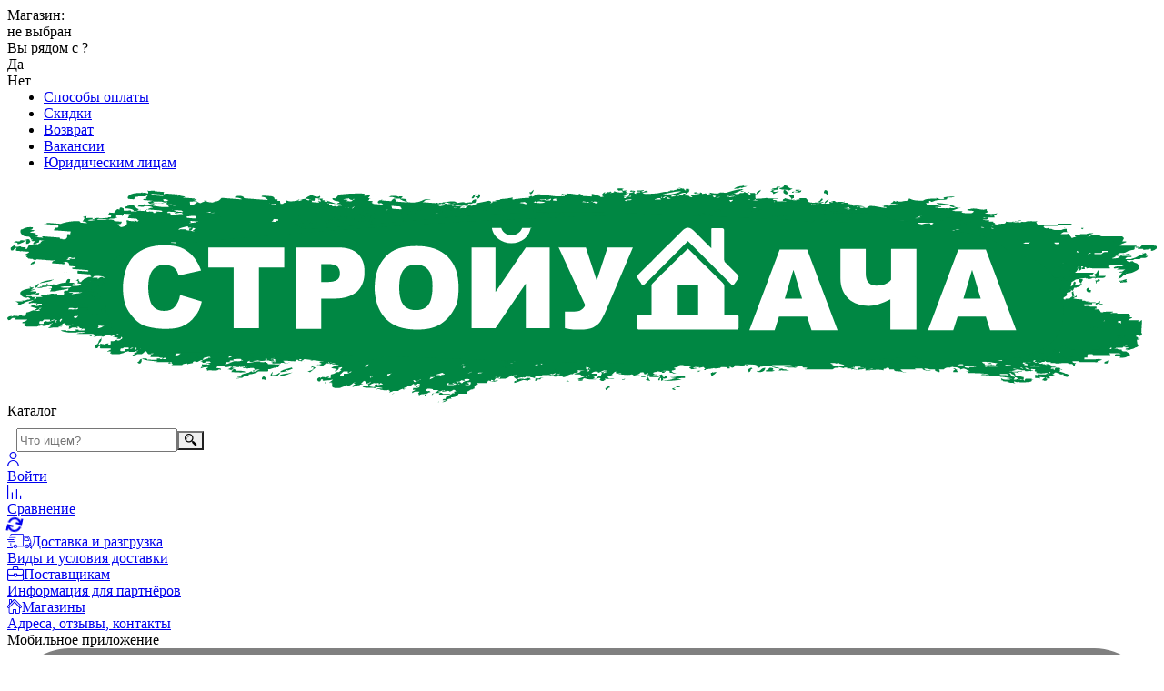

--- FILE ---
content_type: text/html; charset=UTF-8
request_url: https://stroyudacha.ru/products/41346-otvod-dlya-narujnoy-kanalizatsii-110-mm-ugol-87g-kgb-ostendorf.html
body_size: 15382
content:
<!DOCTYPE html>
<html xmlns="http://www.w3.org/1999/xhtml" xml:lang="ru" lang="ru">
<head>
	<meta http-equiv="Content-Type" content="text/html; charset=utf-8"/>
				<meta name="viewport" content="width=device-width, initial-scale=1.0" />
<meta property="og:type" content="website" />
<meta property="og:url" content="https://stroyudacha.ru/products/41346-otvod-dlya-narujnoy-kanalizatsii-110-mm-ugol-87g-kgb-ostendorf.html" />
<meta property="og:image" content="https://storage.yandexcloud.net/s.stroyudacha.ru/products_resized/square/400/2014/08/24790/19835.jpg" />
<meta property="og:site_name" content="СТРОЙУДАЧА" />
<meta property="og:title" content="Отвод для наружной канализации 110 мм угол 87° KGB Ostendorf - Купить с доставкой в СТРОЙУДАЧЕ" />
<meta property="og:description" content="Отвод для наружной канализации 110 мм угол 87° KGB Ostendorf купить в Стройудаче. Быстрая доставка в течение двух часов, разгрузка, распил материалов. Онлайн оформление заказа, быстрое перемещение товаров под заказ. Выбирайте и покупайте в 30-ти магазинах в Санкт-Петербурге и Ленинградской области. Производитель: Ostendorf; Торговая марка: Ostendorf; Тип товара: Отвод; Серия: KGB; Угол: 87°; Назначение: для наружной канализации; Диаметр, мм: 110; Диапазон рабочих температур, ºС: до +60 (кратковременно); Рабочее давление соединений, бар: 0.5 бар" />
<meta name="language" content="ru" />
<meta name="viewport" content="width=1300, minimum-scale=0.2, maximum-scale=2.0" />
<meta name="yandex-verification" content="2a4ffca496e64899" />
<meta name="google-site-verification" content="iGEc6kHy1kjsmf8t5WYN-tVutLYY3sLENyCjdn0rvAw" />
<meta name="keywords" content="стройтовары цена, отводы цена, ostendorf цена, ostendorf цена, г. Волосово цена, г. Гатчина цена, г. Красное Село цена, г. Ломоносов цена, г. Приморск цена, д. Бегуницы цена, д. Жельцы цена, д. Мельница цена, д. Ополье цена, д. Телези цена, п. Александровская цена, п. Большая Ижора цена, п. Вырица цена, п. Глебычево цена, п. Кикерино цена, п. Кирпичное цена, п. Мичуринское цена, п. Мшинская цена, п. Первомайское цена, п. Подгорье цена, п. Поляны цена, п. Приветнинское цена, п. Ропша цена, п. Рощино цена, п. Рябово цена, п. Сиверский цена, п. Симагино цена, п. Сосново цена, п. Тайцы цена, п. Торики цена, стройтовары купить, отводы купить, ostendorf купить, ostendorf купить, г. Волосово купить, г. Гатчина купить, г. Красное Село купить, г. Ломоносов купить, г. Приморск купить, д. Бегуницы купить, д. Жельцы купить, д. Мельница купить, д. Ополье купить, д. Телези купить, п. Александровская купить, п. Большая Ижора купить, п. Вырица купить, п. Глебычево купить, п. Кикерино купить, п. Кирпичное купить, п. Мичуринское купить, п. Мшинская купить, п. Первомайское купить, п. Подгорье купить, п. Поляны купить, п. Приветнинское купить, п. Ропша купить, п. Рощино купить, п. Рябово купить, п. Сиверский купить, п. Симагино купить, п. Сосново купить, п. Тайцы купить, п. Торики купить, стройтовары доставка, отводы доставка, ostendorf доставка, ostendorf доставка, г. Волосово доставка, г. Гатчина доставка, г. Красное Село доставка, г. Ломоносов доставка, г. Приморск доставка, д. Бегуницы доставка, д. Жельцы доставка, д. Мельница доставка, д. Ополье доставка, д. Телези доставка, п. Александровская доставка, п. Большая Ижора доставка, п. Вырица доставка, п. Глебычево доставка, п. Кикерино доставка, п. Кирпичное доставка, п. Мичуринское доставка, п. Мшинская доставка, п. Первомайское доставка, п. Подгорье доставка, п. Поляны доставка, п. Приветнинское доставка, п. Ропша доставка, п. Рощино доставка, п. Рябово доставка, п. Сиверский доставка, п. Симагино доставка, п. Сосново доставка, п. Тайцы доставка, п. Торики доставка" />
<meta name="description" content="Отвод для наружной канализации 110 мм угол 87° KGB Ostendorf купить в Стройудаче. Быстрая доставка в течение двух часов, разгрузка, распил материалов. Онлайн оформление заказа, быстрое перемещение товаров под заказ. Выбирайте и покупайте в 30-ти магазинах в Санкт-Петербурге и Ленинградской области. Производитель: Ostendorf; Торговая марка: Ostendorf; Тип товара: Отвод; Серия: KGB; Угол: 87°; Назначение: для наружной канализации; Диаметр, мм: 110; Диапазон рабочих температур, ºС: до +60 (кратковременно); Рабочее давление соединений, бар: 0.5 бар" />
<link rel="manifest" type="" href="/manifest.json" />
<link rel="canonical" href="https://stroyudacha.ru/products/41346-otvod-dlya-narujnoy-kanalizatsii-110-mm-ugol-87g-kgb-ostendorf.html" />
<link rel="icon" type="image/x-icon" href="/img/favicon.svg" />
<link rel="stylesheet" type="text/css" href="https://stroyudacha.ru/assets/ace04899/bootstrap/css/bootstrap.min.css" />
<link rel="stylesheet" type="text/css" href="https://stroyudacha.ru/assets/ace04899/css/bootstrap-yii.css" />
<link rel="stylesheet" type="text/css" href="https://stroyudacha.ru/assets/ace04899/css/jquery-ui-bootstrap.css" />
<link rel="stylesheet" type="text/css" href="https://stroyudacha.ru/css/products.css?1691677024" />
<link rel="stylesheet" type="text/css" href="https://stroyudacha.ru/js/magnifier/magnifier.css" />
<link rel="stylesheet" type="text/css" href="https://stroyudacha.ru/assets/8dfe5a28/analog_promo.css" />
<link rel="stylesheet" type="text/css" href="https://stroyudacha.ru/assets/2474b8c8/variants_products.css" />
<link rel="stylesheet" type="text/css" href="https://stroyudacha.ru/assets/f177700e/rating/jquery.rating.css" />
<link rel="stylesheet" type="text/css" href="https://stroyudacha.ru/assets/999b7605/listview/styles.css" />
<link rel="stylesheet" type="text/css" href="https://stroyudacha.ru/js/fancybox/jquery.fancybox.css" />
<link rel="stylesheet" type="text/css" href="/css/fonts.css?1741276388" />
<link rel="stylesheet" type="text/css" href="https://stroyudacha.ru/css/all.css?1742500623" />
<link rel="stylesheet" type="text/css" href="https://stroyudacha.ru/assets/9e72c987/main.css" />
<link rel="stylesheet" type="text/css" href="https://stroyudacha.ru/assets/985275ba/2025.css" />
<link rel="stylesheet" type="text/css" href="https://stroyudacha.ru/assets/8ce993af/products_set.css" />
<link rel="stylesheet" type="text/css" href="https://stroyudacha.ru/assets/41176ce6/actions_widget.css" />
<link rel="stylesheet" type="text/css" href="https://stroyudacha.ru/assets/b213187a/product_item_block.css" />
<link rel="stylesheet" type="text/css" href="/css/fontawesome/css/all.min.css?1691677024" />
<link rel="stylesheet" type="text/css" href="/css/su_font_2025/style.css?1742500623" />
<link rel="stylesheet" type="text/css" href="https://stroyudacha.ru/css/bootstrap_styles.css?1758029631" />
<link rel="stylesheet" type="text/css" href="https://stroyudacha.ru/css/news_ticker.css?1691677024" />
<link rel="stylesheet" type="text/css" href="https://stroyudacha.ru/assets/a46efa41/top_menu.css" />
<link rel="stylesheet" type="text/css" href="https://stroyudacha.ru/assets/6a8e225d/login.css" />
<link rel="stylesheet" type="text/css" href="https://stroyudacha.ru/assets/c27c2191/header.css" />
<link rel="stylesheet" type="text/css" href="https://stroyudacha.ru/assets/7c5bbb79/search_widget.css" />
<link rel="stylesheet" type="text/css" href="https://stroyudacha.ru/assets/f942dfb2/left_catalog.css" />
<link rel="stylesheet" type="text/css" href="https://stroyudacha.ru/assets/c27c2191/top_info_buttons.css" />
<link rel="stylesheet" type="text/css" href="https://stroyudacha.ru/assets/a554f12/footer.css" />
<link rel="stylesheet" type="text/css" href="https://stroyudacha.ru/assets/273ca60a/scrolltop_button.css" />
<link rel="stylesheet" type="text/css" href="https://stroyudacha.ru/assets/37d527a9/1440.css" media="(max-width: 1440px)" />
<link rel="stylesheet" type="text/css" href="https://stroyudacha.ru/assets/37d527a9/1024.css" media="(max-width: 1024px)" />
<link rel="stylesheet" type="text/css" href="https://stroyudacha.ru/assets/5c0c1a4a/768.css" media="(max-width: 768px)" />
<link rel="stylesheet" type="text/css" href="https://stroyudacha.ru/assets/c03b0bff/430.css" media="(max-width: 430px)" />
<link rel="stylesheet" type="text/css" href="https://stroyudacha.ru/assets/8714f3c0/print.css" media="print" />
<script type="text/javascript" src="https://stroyudacha.ru/assets/f177700e/jquery.min.js"></script>
<script type="text/javascript" src="https://stroyudacha.ru/assets/ace04899/bootstrap/js/bootstrap.min.js"></script>
<script type="text/javascript" src="https://stroyudacha.ru/assets/ace04899/js/bootstrap-noconflict.js"></script>
<script type="text/javascript" src="https://stroyudacha.ru/assets/ace04899/bootbox/bootbox.min.js"></script>
<script type="text/javascript" src="https://stroyudacha.ru/assets/ace04899/notify/notify.min.js"></script>
<script type="text/javascript" src="https://stroyudacha.ru/assets/f177700e/jquery.maskedinput.min.js"></script>
<script type="text/javascript" src="https://stroyudacha.ru/assets/f177700e/jquery.metadata.js"></script>
<script type="text/javascript" src="https://stroyudacha.ru/assets/f177700e/jquery.rating.js"></script>
<script type="text/javascript" src="https://stroyudacha.ru/assets/f177700e/jquery.yiiactiveform.js"></script>
<script type="text/javascript" src="https://stroyudacha.ru/assets/f177700e/jquery.ba-bbq.min.js"></script>
<script type="text/javascript" src="https://stroyudacha.ru/assets/ace04899/js/jquery-ui-no-conflict.min.js"></script>
<script type="text/javascript" src="https://stroyudacha.ru/assets/f177700e/jquery.cookie.js"></script>
<script type="text/javascript" src="https://stroyudacha.ru/assets/f177700e/jquery.treeview.js"></script>
<script type="text/javascript" src="https://stroyudacha.ru/assets/f177700e/jquery.treeview.edit.js"></script>
<script type="text/javascript" src="https://stroyudacha.ru/assets/f177700e/jquery.treeview.async.js"></script>
<script type="text/javascript" src="https://stroyudacha.ru/js/magnifier/event.js"></script>
<script type="text/javascript" src="https://stroyudacha.ru/js/magnifier/magnifier.js"></script>
<script type="text/javascript" src="https://stroyudacha.ru/js/magnifier/zoomsl.min.js"></script>
<script type="text/javascript" src="https://stroyudacha.ru/js/fancybox/jquery.fancybox.pack.js"></script>
<script type="text/javascript" src="https://stroyudacha.ru/js/jquery.pjax.js"></script>
<script type="text/javascript" src="https://stroyudacha.ru/js/jquery-ui-touch-punch/jquery.ui.touch-punch.js"></script>
<script type="text/javascript" src="https://stroyudacha.ru/assets/d85855af/head_script.js"></script>
<script type="text/javascript">
/*<![CDATA[*/
var domain_name = "stroyudacha.ru";
/*]]>*/
</script>
<title>Отвод для наружной канализации 110 мм угол 87° KGB Ostendorf - Купить с доставкой в СТРОЙУДАЧЕ</title>
											</head>
<body class=""><script type="text/javascript">
/*<![CDATA[*/
$('html').data('url_quick_view', '/products/quick_view.html');
$('html').data('url_get_product_info', '/products/get_product_info.html');
var recaptchaCallback = function(response){jQuery('#Comments_captcha').val(response);};
$('html').data('url_select_shop', '/site/select_shop.html');
$('html').data('url_shop_popup', '/site/shop_popup.html');
$('html').data('url_shop_popup_map', '/site/shop_popup_map.html');
$('html').data('current_controller', 'products');
$('html').data('shops_location_json', '{"type":"FeatureCollection","features":[{"type":"Feature","geometry":{"type":"Point","coordinates":["59.735878","30.332504"],"shop_id":"15","seo_name":"aleksandrovskaya","name":"\u043f. \u0410\u043b\u0435\u043a\u0441\u0430\u043d\u0434\u0440\u043e\u0432\u0441\u043a\u0430\u044f"}},{"type":"Feature","geometry":{"type":"Point","coordinates":["59.58720647","29.32142611"],"shop_id":"23","seo_name":"begunitsy","name":"\u0434. \u0411\u0435\u0433\u0443\u043d\u0438\u0446\u044b"}},{"type":"Feature","geometry":{"type":"Point","coordinates":["59.943895","29.574922"],"shop_id":"25","seo_name":"bolshaya-ijora","name":"\u043f. \u0411\u043e\u043b\u044c\u0448\u0430\u044f \u0418\u0436\u043e\u0440\u0430"}},{"type":"Feature","geometry":{"type":"Point","coordinates":["59.460342","29.496632"],"shop_id":"5","seo_name":"volosovo","name":"\u0433. \u0412\u043e\u043b\u043e\u0441\u043e\u0432\u043e"}},{"type":"Feature","geometry":{"type":"Point","coordinates":["59.417489","30.390171"],"shop_id":"26","seo_name":"vyritsa","name":"\u043f. \u0412\u044b\u0440\u0438\u0446\u0430"}},{"type":"Feature","geometry":{"type":"Point","coordinates":["59.52601640","30.07866657"],"shop_id":"3","seo_name":"gatchina","name":"\u0433. \u0413\u0430\u0442\u0447\u0438\u043d\u0430"}},{"type":"Feature","geometry":{"type":"Point","coordinates":["60.452119","28.717127"],"shop_id":"32","seo_name":"glebychevo","name":"\u043f. \u0413\u043b\u0435\u0431\u044b\u0447\u0435\u0432\u043e"}},{"type":"Feature","geometry":{"type":"Point","coordinates":["58.847225","29.926460"],"shop_id":"27","seo_name":"jeltsy","name":"\u0434. \u0416\u0435\u043b\u044c\u0446\u044b"}},{"type":"Feature","geometry":{"type":"Point","coordinates":["59.46613911","29.61276228"],"shop_id":"4","seo_name":"kikerino","name":"\u043f. \u041a\u0438\u043a\u0435\u0440\u0438\u043d\u043e"}},{"type":"Feature","geometry":{"type":"Point","coordinates":["60.467532","29.365719"],"shop_id":"21","seo_name":"kirpichnoe","name":"\u043f. \u041a\u0438\u0440\u043f\u0438\u0447\u043d\u043e\u0435"}},{"type":"Feature","geometry":{"type":"Point","coordinates":["59.73073992","30.10569884"],"shop_id":"9","seo_name":"krasnoe-selo","name":"\u0433. \u041a\u0440\u0430\u0441\u043d\u043e\u0435 \u0421\u0435\u043b\u043e"}},{"type":"Feature","geometry":{"type":"Point","coordinates":["59.920206","29.735104"],"shop_id":"6","seo_name":"lomonosov","name":"\u0433. \u041b\u043e\u043c\u043e\u043d\u043e\u0441\u043e\u0432"}},{"type":"Feature","geometry":{"type":"Point","coordinates":["59.45062240","30.10903060"],"shop_id":"19","seo_name":"melnitsa","name":"\u0434. \u041c\u0435\u043b\u044c\u043d\u0438\u0446\u0430"}},{"type":"Feature","geometry":{"type":"Point","coordinates":["60.571110","29.898800"],"shop_id":"16","seo_name":"michurinskoe","name":"\u043f. \u041c\u0438\u0447\u0443\u0440\u0438\u043d\u0441\u043a\u043e\u0435"}},{"type":"Feature","geometry":{"type":"Point","coordinates":["59.016089","29.944502"],"shop_id":"14","seo_name":"mshinskaya","name":"\u043f. \u041c\u0448\u0438\u043d\u0441\u043a\u0430\u044f"}},{"type":"Feature","geometry":{"type":"Point","coordinates":["59.439627","28.831630"],"shop_id":"31","seo_name":"opolye","name":"\u0434. \u041e\u043f\u043e\u043b\u044c\u0435"}},{"type":"Feature","geometry":{"type":"Point","coordinates":["60.351035","29.734424"],"shop_id":"11","seo_name":"pervomayskoe","name":"\u043f. \u041f\u0435\u0440\u0432\u043e\u043c\u0430\u0439\u0441\u043a\u043e\u0435"}},{"type":"Feature","geometry":{"type":"Point","coordinates":["60.470534","29.559828"],"shop_id":"13","seo_name":"podgore","name":"\u043f. \u041f\u043e\u0434\u0433\u043e\u0440\u044c\u0435"}},{"type":"Feature","geometry":{"type":"Point","coordinates":["60.32332449","29.25501654"],"shop_id":"12","seo_name":"polyany","name":"\u043f. \u041f\u043e\u043b\u044f\u043d\u044b"}},{"type":"Feature","geometry":{"type":"Point","coordinates":["60.173576","29.435724"],"shop_id":"33","seo_name":"privetninskoe","name":"\u043f. \u041f\u0440\u0438\u0432\u0435\u0442\u043d\u0438\u043d\u0441\u043a\u043e\u0435"}},{"type":"Feature","geometry":{"type":"Point","coordinates":["60.353891","28.658340"],"shop_id":"40","seo_name":"primorsk","name":"\u0433. \u041f\u0440\u0438\u043c\u043e\u0440\u0441\u043a"}},{"type":"Feature","geometry":{"type":"Point","coordinates":["59.719231","29.847864"],"shop_id":"8","seo_name":"ropsha","name":"\u043f. \u0420\u043e\u043f\u0448\u0430"}},{"type":"Feature","geometry":{"type":"Point","coordinates":["60.252029","29.575847"],"shop_id":"22","seo_name":"roschino","name":"\u043f. \u0420\u043e\u0449\u0438\u043d\u043e"}},{"type":"Feature","geometry":{"type":"Point","coordinates":["60.33900244","28.98937552"],"shop_id":"24","seo_name":"ryabovo","name":"\u043f. \u0420\u044f\u0431\u043e\u0432\u043e"}},{"type":"Feature","geometry":{"type":"Point","coordinates":["59.374266","30.091422"],"shop_id":"30","seo_name":"siverskiy","name":"\u043f. \u0421\u0438\u0432\u0435\u0440\u0441\u043a\u0438\u0439"}},{"type":"Feature","geometry":{"type":"Point","coordinates":["60.26087106","29.83576778"],"shop_id":"20","seo_name":"simagino","name":"\u043f. \u0421\u0438\u043c\u0430\u0433\u0438\u043d\u043e"}},{"type":"Feature","geometry":{"type":"Point","coordinates":["60.544155","30.216593"],"shop_id":"45","seo_name":"sosnovo","name":"\u043f. \u0421\u043e\u0441\u043d\u043e\u0432\u043e"}},{"type":"Feature","geometry":{"type":"Point","coordinates":["59.675469","30.111616"],"shop_id":"7","seo_name":"taytsy","name":"\u043f. \u0422\u0430\u0439\u0446\u044b"}},{"type":"Feature","geometry":{"type":"Point","coordinates":["59.702599","29.981777"],"shop_id":"1","seo_name":"telezi","name":"\u0434. \u0422\u0435\u043b\u0435\u0437\u0438"}},{"type":"Feature","geometry":{"type":"Point","coordinates":["59.77681590","30.08523358"],"shop_id":"2","seo_name":"toriki","name":"\u043f. \u0422\u043e\u0440\u0438\u043a\u0438"}}]}');
$('html').data('select_smeta_url', '/smeta/select_smeta.html');
$('html').data('smeta_add_products_url', '/smeta/add_products.html');
$('html').data('add_remove_favorites_url', '/smeta/add_remove_favorites.html');
$('html').data('favorites_container_url', '/smeta/favorites_container.html');
$('html').data('add_to_compare_url', '/products/add_to_compare.html');
$('html').data('view_compare_url', '/products/view_compare.html');
$('html').data('add_to_cart_url', '/orders/add_to_cart.html');
$('html').data('add_to_cart_many_url', '/orders/add_to_cart_many.html');
$('html').data('view_cart_url', '/orders/view_cart.html');
$('html').data('cart_url', 'https://stroyudacha.ru/orders/cart.html');
$('html').data('get_search_hints', '/products/find_words.html');
$('html').data('get_search_products_hints', '/products/search_widget_find.html');
$('html').data('url_get_find_redir_link', '/products/get_find_redir_link.html');
$('html').data('mobile', '');
$('html').data('url_get_catalog', '/widgets/left_catalog_2025.html');
$('html').data('kiosk_mode', '');
$('html').data('url_send_callback', '/site/send_callback.html');
/*]]>*/
</script>







<div id="menu_body_bg">
	<div id="menu_body" class="max_width">
		<div id="select_shop_wrp_main">
			<div id="select_shop" class="shop_not_selected"><div class="select_shop_label">Магазин: </div><div class="select_shop_button" onclick="shop_popup();">не выбран</div><div class="guess_shop_block"><div class="guess_shop_text"><span class="guess_shop_text_static">Вы рядом с </span><span class="guess_shop_name"></span> ?</div><div class="guess_shop_btns"><div class="btn_shop_guess btn_set_shop_guess shop_popup_name" data-seo-name="">Да</div><div class="btn_shop_guess btn_cancel_shop_guess" onclick="hideLocationGuess()">Нет</div></div></div></div>
		</div>

		<ul id="mainmenu">
<li><a href="https://stroyudacha.ru/info_text/payment.html">Способы оплаты</a></li>
<li><a href="https://stroyudacha.ru/info_text/skidki.html">Скидки</a></li>
<li><a href="https://stroyudacha.ru/info_text/return.html">Возврат</a></li>
<li><a href="https://stroyudacha.ru/info/vakansii.html">Вакансии</a></li>
<li><a href="https://stroyudacha.ru/info_text/ur_lica.html">Юридическим лицам</a></li>
</ul>	</div>
</div>
<div id="logo_phrase_worktime_wrapper">
	<div id="logo_phrase_worktime" class="max_width">
		<div id="logo_select_shop_worktime">
			<div id="logo_select_shop">
				<div id="logo" class="big_logo">
					<a href="https://stroyudacha.ru"><picture><source  media="(max-width: 768px)" srcset="/img/logo_2025_small.svg"></source ><img id="logo_img" src="https://stroyudacha.ru/img/logo_2025.svg" alt="Стройудача" /></picture></a>				</div>
<!--				<div id="logo_small">-->
<!--					--><!--				</div>-->
			</div>
			<div id="open_catalog_button"><div id="i_opn_catalogue"><div class="i_opn_row"></div><div class="i_opn_row"></div><div class="i_opn_row"></div></div><span id="i_opn_label">Каталог</span></div>			<div id="search_compare">
				<div id="search_widget">
	<form class="form-vertical" id="search_form" action="/search.html" method="get"><input maxlength="100" class="find_text" placeholder="Что ищем?" autocomplete="off" type="text" value="" name="find_text" id="find_text" /><button class="hidden btn" id="clear_text" name="yt4" type="button"><i class="su_icon-close-burger_menu"></i> </button><button name="" class="btn btn-danger" id="search_prods_btn" type="submit"><i class="su_icon-lupa-poisk"></i> </button>		</form>	<!--	--></div>
<div id="search_block_wrapper">
	<div id="search_hints_wrapper">
		<div id="search_history"></div>
		<div id="search_hints"></div>
	</div>
	<div id="search_products_wrapper"></div>
</div>
			</div>
		</div>
		<div id="main_compare_cart">
			<div id="login_container">
				<div id="login_widget">
	<div id="login_widget_body">
		<a id="login_name" class="popover_hover_message" data-html="1" data-placement="bottom" data-content="Личный кабинет" href="https://stroyudacha.ru/site/login.html"><div class="header_buttons_icon"><i class="su_icon-profile"></i></div><div id="user_name" class="header_buttons_label"><span id="user_name_inner">Войти</span></div></a>	</div>
</div>
			</div>

			<div id="compare_container">
				<a id="compare_link" href="/products/compare.html"><div class="header_buttons_icon compare_img"><i class="su_icon-sravnenie"></i><span id="compare_count"></span></div><div id="compare_name" class="header_buttons_label"><span class="title">Сравнение</span></div></a>			</div>

						<div id="cart_container" class="waiting">
				<div id="cart_widget" class="gradient">
	<a href="https://stroyudacha.ru/orders/cart.html"><div id="cart_widget_body"><i class="fas fa-sync fa-spin"></i></div></a></div>

			</div>
		</div>
	</div>

	<div id="catalog" class="max_width">
		<div id="left_catalog" class="hidden_menu">
					</div>
	</div>
</div>

<div id="top_info_buttons">
	<div id="top_info_buttons_content" class="max_width">
		<div class="top_info_columns">
			<div class="top_info_column" style="flex-basis: 28%;">
				<a class="top_info_button" href="https://stroyudacha.ru/site/services.html"><div class="top_info_header"><i class="su_icon-delivery-and-unloading"></i><span>Доставка и разгрузка</span></div><div class="top_info_description">Виды и условия доставки</div></a>				<a class="top_info_button" href="https://stroyudacha.ru/info_text/postavschikam.html"><div class="top_info_header"><i class="su_icon-suppliers"></i><span>Поставщикам</span></div><div class="top_info_description">Информация для партнёров</div></a>			</div>
			<div class="top_info_column" id="shops" style="flex-basis: 22%;">
				<a class="top_info_button" href="https://stroyudacha.ru/info/shops.html"><div class="top_info_header"><i class="su_icon-magaziny"></i><span>Магазины</span></div><div class="top_info_description">Адреса, отзывы, контакты</div></a>			</div>
		</div>
		<div class="top_info_columns">
			<div class="top_info_column" id="apps" style="flex-basis: 28%;">
				<div class="top_info_button apps_icons">
					<div class="top_info_header">Мобильное приложение</div><div class="top_info_description top_info_apps_row"><div id="links" class="top_info_apps_item"><a data-store-name="RuStore" target="_blank" href="https://www.rustore.ru/catalog/app/ru.rxit.stroyudacha"><img src="https://stroyudacha.ru/img/footer/rustore.svg" alt="android" /></a><a data-store-name="App Store" target="_blank" href="https://itunes.apple.com/ru/app/id1496665951"><img src="https://stroyudacha.ru/img/footer/ios.svg" alt="ios" /></a><a data-store-name="Google Play" target="_blank" href="https://play.google.com/store/apps/details?id=ru.rxit.stroyudacha"><img src="https://stroyudacha.ru/img/footer/android.svg" alt="android" /></a></div><div id="qr" class="top_info_apps_item"><img src="https://stroyudacha.ru/img/footer/apps_qr.svg" alt="qr" /></div></div>				</div>
				<a class="top_info_button apps_link" href="https://stroyudacha.ru/info/apps.html"><div class="top_info_header"><i class="su_icon-mobilnoe-prilozhenie"></i><span>Мобильное приложение</span></div></a>			</div>
			<div class="top_info_column" id="phone" style="flex-basis: 22%;">
				<div class="top_info_button">
					<div class="top_info_header"><i class="su_icon-rezhim-raboty"></i><a id="phones" href="tel:+78005508866">8 (800) 550-88-66</a></div><a class="top_info_description" href="/info/kontakty.html">Режим работы</a>				</div>
				<a class="top_info_button" href="https://stroyudacha.ru/actions/index.html"><div class="top_info_header"><i class="su_icon-sale"></i><span>Акции</span></div><div class="top_info_description">Специальные предложения месяца</div></a>			</div>
		</div>
	</div>
</div>

<div class="body max_width" id="content">
		<div id="bg_image" class=""></div>
	<div id="main_container" class="full_width">
					<div id="page_simple">
		<div id="breadcrumbs_wrapper">
			<div id="breadcrumbs_wrapper_2">
				<div class="breadcrumbs">
<a href="/"><div class="breadcrumbs_link_div">Главная</div></a><a href="https://stroyudacha.ru/groups/30-santehnika-i-otoplenie/"><div class="breadcrumbs_link_div">Сантехника и отопление</div></a><a href="https://stroyudacha.ru/groups/717-injenernaya-santehnika/"><div class="breadcrumbs_link_div">Инженерная сантехника</div></a><a href="https://stroyudacha.ru/groups/2622-truby-dlya-narujnoy-kanalizatsii-i-komplektuyuschie/"><div class="breadcrumbs_link_div">Трубы для наружной канализации и комплектующие</div></a><a href="https://stroyudacha.ru/groups/2587-otvody/"><div class="breadcrumbs_link_div">Отводы</div></a></div>			</div>
		</div>
		<div>
				<!--теперь регистрируется дальше через registerOgMetaTags;-->
	<!--теперь регистрируется через registerOgMetaTags в конечном виде-->
	<div id="product_page" itemscope itemtype="http://schema.org/Product">
				<div id="product_header_add_compare">
	<div id="product_header_container">
		<h1 id="product_header" itemprop="name">Отвод для наружной канализации 110 мм угол 87° KGB Ostendorf</h1>
	</div>

	<div id="product_header_buttons">
				<div class="add_compare compare_favorites" onclick="compare(41346)" data-id="41346"
		     class="">
			<div class="compare_img"><i class="su_icon-sravnenie"></i></div><div class="compare_text">Сравнить</div>		</div>

			</div>
</div>		<div class="product_item_full">
			
<div id="fotos_desc_wrapper">
	<div id="fotos">
		<div id="main_foto">
			<div id="main_photo_wrapper"><img id="photo_mag_ready" data-large="https://storage.yandexcloud.net/s.stroyudacha.ru/products/2014/08/24790/19835.jpg" data-width="420" src="https://storage.yandexcloud.net/s.stroyudacha.ru/products_resized/square/400/2014/08/24790/19835.jpg" alt="Отвод для наружной канализации 110 мм угол 87° KGB Ostendorf" /><div class="product_labels"></div></div>		</div>
																				<div class="thumbs  hidden">
			<div class="thumb"><a class="foto magnifier-thumb-wrapper selected" data-main_photo_href="https://storage.yandexcloud.net/s.stroyudacha.ru/products_resized/square/400/2014/08/24790/19835.jpg" data-fancybox-group="gallery" title="Отвод для наружной канализации 110 мм угол 87° KGB Ostendorf" itemprop="image" href="https://storage.yandexcloud.net/s.stroyudacha.ru/products/2014/08/24790/19835.jpg"><img class="photo_mag" src="https://storage.yandexcloud.net/s.stroyudacha.ru/products_resized/square/100/2014/08/24790/19835.jpg" alt="Отвод для наружной канализации 110 мм угол 87° KGB Ostendorf" /></a></div>		</div>
					<div id="mis_foto">
				Внимание! В зависимости от партии, внешний вид товара (цвет, оттенок, рисунок, форма и т.д.)
				или
				комплектация может отличаться от
				представленного на сайте.
			</div>
			</div>
</div>
<div id="price_buy" itemprop="offers" itemscope itemtype="http://schema.org/Offer">
	<div id="price_buy_wrapper">
		<div id="scodes">
			<div class="scode popover_hover_message" data-html="1" data-placement="left" data-content="&lt;div class=&quot;scode_popover&quot;&gt;&lt;img src=&quot;/images/scode/41346&quot; alt=&quot;&quot; /&gt;&lt;/div&gt;">Код: 38038</div>		</div>
							<meta itemprop="priceCurrency" content="RUB"/>
												<div id="product_price" class="">
				<span itemprop="price" content="432" class="price_number">432</span> <i class="su_icon-rub"></i><span class="price_sign_simple">₽</span><span class="unit">/шт</span>			</div>
						<div class="product_action">
							</div>

						<!--					-->			<div id="count_buy_div">
								<div class="product_price_count">
					<div class="count_plus_minus">
						<button class="count_minus btn btn-mini" id="yw0" name="yt0" type="button">-</button><input class="count" data-float="0" type="text" value="1" name="count" id="count" /><button class="count_plus btn btn-mini" id="yw1" name="yt1" type="button">+</button>					</div>
				</div>
				<div class="add_to_cart_btn" onclick="zakaz(41346, $(this).parent().find(&#039;.count&#039;).val(), $(this)); ym(24174973, &quot;reachGoal&quot;, &quot;add_to_cart&quot;, {});"><span>В КОРЗИНУ</span> <i class="fas fa-shopping-cart"></i ></div>			</div>
			<div id="product_location_info"><i class="su_icon-location"></i> <span class="zakaz_slct_shop" onclick="shop_popup();"> выберите магазин</span></div>
			
			<div id="delivery_div">
				<div><a href="https://stroyudacha.ru/site/services.html"><i class="su_icon-delivery"></i> доставка и разгрузка</a></div>			</div>

			<div id="prices">
														<div class="prices_header">В наличии в 30-ти магазинах:</div>
					<div>
						<div id="other_shops_wrapper" class="minimized">
							<div class="other_shops">
								<div class="shop_price_item shop_popup_name" data-seo-name="aleksandrovskaya"><div class="shop_name">Александровская</div><div class="shop_count">6 шт</div></div><div class="shop_price_item shop_popup_name" data-seo-name="begunitsy"><div class="shop_name">Бегуницы</div><div class="shop_count">9 шт</div></div><div class="shop_price_item shop_popup_name" data-seo-name="bolshaya-ijora"><div class="shop_name">Большая Ижора</div><div class="shop_count">14 шт</div></div><div class="shop_price_item shop_popup_name" data-seo-name="volosovo"><div class="shop_name">Волосово</div><div class="shop_count">9 шт</div></div><div class="shop_price_item shop_popup_name" data-seo-name="vyritsa"><div class="shop_name">Вырица</div><div class="shop_count">10 шт</div></div><div class="shop_price_item shop_popup_name" data-seo-name="gatchina"><div class="shop_name">Гатчина</div><div class="shop_count">10 шт</div></div><div class="shop_price_item shop_popup_name" data-seo-name="glebychevo"><div class="shop_name">Глебычево</div><div class="shop_count">12 шт</div></div><div class="shop_price_item shop_popup_name" data-seo-name="jeltsy"><div class="shop_name">Жельцы</div><div class="shop_count">9 шт</div></div><div class="shop_price_item shop_popup_name" data-seo-name="kikerino"><div class="shop_name">Кикерино</div><div class="shop_count">10 шт</div></div><div class="shop_price_item shop_popup_name" data-seo-name="kirpichnoe"><div class="shop_name">Кирпичное</div><div class="shop_count">4 шт</div></div><div class="shop_price_item shop_popup_name" data-seo-name="krasnoe-selo"><div class="shop_name">Красное Село</div><div class="shop_count">11 шт</div></div><div class="shop_price_item shop_popup_name" data-seo-name="lomonosov"><div class="shop_name">Ломоносов</div><div class="shop_count">6 шт</div></div><div class="shop_price_item shop_popup_name" data-seo-name="melnitsa"><div class="shop_name">Мельница</div><div class="shop_count">4 шт</div></div><div class="shop_price_item shop_popup_name" data-seo-name="michurinskoe"><div class="shop_name">Мичуринское</div><div class="shop_count">21 шт</div></div><div class="shop_price_item shop_popup_name" data-seo-name="mshinskaya"><div class="shop_name">Мшинская</div><div class="shop_count">6 шт</div></div><div class="shop_price_item shop_popup_name" data-seo-name="opolye"><div class="shop_name">Ополье</div><div class="shop_count">10 шт</div></div><div class="shop_price_item shop_popup_name" data-seo-name="pervomayskoe"><div class="shop_name">Первомайское</div><div class="shop_count">5 шт</div></div><div class="shop_price_item shop_popup_name" data-seo-name="podgore"><div class="shop_name">Подгорье</div><div class="shop_count">15 шт</div></div><div class="shop_price_item shop_popup_name" data-seo-name="polyany"><div class="shop_name">Поляны</div><div class="shop_count">12 шт</div></div><div class="shop_price_item shop_popup_name" data-seo-name="privetninskoe"><div class="shop_name">Приветнинское</div><div class="shop_count">12 шт</div></div><div class="shop_price_item shop_popup_name" data-seo-name="primorsk"><div class="shop_name">Приморск</div><div class="shop_count">8 шт</div></div><div class="shop_price_item shop_popup_name" data-seo-name="ropsha"><div class="shop_name">Ропша</div><div class="shop_count">12 шт</div></div><div class="shop_price_item shop_popup_name" data-seo-name="roschino"><div class="shop_name">Рощино</div><div class="shop_count">11 шт</div></div><div class="shop_price_item shop_popup_name" data-seo-name="ryabovo"><div class="shop_name">Рябово</div><div class="shop_count">5 шт</div></div><div class="shop_price_item shop_popup_name" data-seo-name="siverskiy"><div class="shop_name">Сиверский</div><div class="shop_count">2 шт</div></div><div class="shop_price_item shop_popup_name" data-seo-name="simagino"><div class="shop_name">Симагино</div><div class="shop_count">20 шт</div></div><div class="shop_price_item shop_popup_name" data-seo-name="sosnovo"><div class="shop_name">Сосново</div><div class="shop_count">8 шт</div></div><div class="shop_price_item shop_popup_name" data-seo-name="taytsy"><div class="shop_name">Тайцы</div><div class="shop_count">20 шт</div></div><div class="shop_price_item shop_popup_name" data-seo-name="telezi"><div class="shop_name">Телези</div><div class="shop_count">9 шт</div></div><div class="shop_price_item shop_popup_name" data-seo-name="toriki"><div class="shop_name">Торики</div><div class="shop_count">8 шт</div></div><div class="prices_hide_button hidden highlight_link">Свернуть</div>							</div>
						</div>
						<div>
							<div class="prices_more_button highlight_link">Другие магазины</div>						</div>
						<div id="other_regions">
							<!--                            -->						</div>
					</div>
							</div>
			</div>
	<div id="analog_promo_container">
			</div>
</div>

			<div id="descriptions_variants">
				<div id="variants_products_block">
					<div id="related_widget">
	<div id="related_variants">
			</div>
</div>
				</div>
				<div id="descriptions" class="media_1000">
	<div id="yw4"><ul id="yw5" class="nav nav-tabs"><li class="active"><a data-toggle="tab" href="#yw4_tab_1">Описание и характеристики</a></li><li><a data-toggle="tab" href="#yw4_tab_2">Отзывы</a></li></ul><div class="tab-content"><div id="yw4_tab_1" class="tab-pane fade active in"><div id="product_description" itemprop="description">
	<div style="text-align: justify;">Предназначен для создания поворота наружной канализационной системы из труб диаметром 110 мм. Обеспечивает поворот системы на 87º.</div><div id="docs"></div>
<div class="product_properties_header">Характеристики:</div>
<div id="product_properties" style="font-size: auto; line-height: auto;">
		
	<div class="product_properties_row"><div class="product_properties_name gray">Тип товара</div><div class="product_properties_value gray">Отвод</div></div><div class="product_properties_row"><div class="product_properties_name gray">Серия</div><div class="product_properties_value gray">KGB</div></div><div class="product_properties_row"><div class="product_properties_name gray">Угол</div><div class="product_properties_value gray">87°</div></div><div class="product_properties_row"><div class="product_properties_name gray">Назначение</div><div class="product_properties_value gray">для наружной канализации</div></div><div class="product_properties_row"><div class="product_properties_name gray">Диаметр, мм</div><div class="product_properties_value gray">110</div></div><div class="product_properties_row"><div class="product_properties_name gray">Диапазон рабочих температур, ºС</div><div class="product_properties_value gray">до +60 (кратковременно)</div></div><div class="product_properties_row"><div class="product_properties_name gray">Рабочее давление соединений, бар</div><div class="product_properties_value gray">0.5 бар</div></div>


					<div class="product_properties_row">
			<div class="product_properties_name">
				Вес брутто, кг
			</div>
			<div class="product_properties_value">
				0.38			</div>
		</div>
						<div class="product_properties_row">
			<div class="product_properties_name gray">
				Торговая марка
			</div>
			<div class="product_properties_value gray">
				<a class="highlight_link" href="https://stroyudacha.ru/brand/ostendorf.html">Ostendorf</a>			</div>
		</div>
		<!--    -->	<!--        -->	<!--        <div class="product_properties_row">-->
	<!--            <div class="product_properties_name--><!--">-->
	<!--                Страна-->
	<!--            </div>-->
	<!--            <div class="product_properties_value--><!--">-->
	<!--                -->	<!--            </div>-->
	<!--        </div>-->
	<!--    -->					<div class="product_properties_row">
			<div class="product_properties_name">
				Производитель
			</div>
			<div class="product_properties_value">
				<a class="highlight_link" href="https://stroyudacha.ru/manufacturer/ostendorf.html">Ostendorf</a>			</div>
		</div>
							<div class="product_properties_row">
			<div class="product_properties_name gray">
				Штрихкод
			</div>
			<div class="product_properties_value gray">
				4052836202406			</div>
		</div>
	</div></div></div><div id="yw4_tab_2" class="tab-pane fade"><div id="product_comments">
			<div style="text-align: center; margin: 10px auto;">
			<button onclick="$(this).hide(); $(&quot;#comments_form&quot;).show();" class="btn btn-success" id="yw2" name="yt2" type="button"><i class="icon-plus icon-white"></i> Добавить отзыв</button>		</div>
		<div id="comments_widget">
			<div id="comments_form">
			<form class="form-vertical" id="comments-form" action="/products/41346-otvod-dlya-narujnoy-kanalizatsii-110-mm-ugol-87g-kgb-ostendorf.html" method="post">							<div class="comments_field">
					<label for="Comments_name" class="required">Имя <span class="required">*</span></label>					<input class="comment_name" name="Comments[name]" id="Comments_name" type="text" />					<div class="help-block error" id="Comments_name_em_" style="display:none"></div>				</div>
				<div class="comments_field">
					<label for="Comments_email">E-Mail</label>					<div class="comments_field_additional_info">
						Пожалуйста, укажите Вашу действующую почту, ответ будет направлен на неё
					</div>
					<input class="comment_name" name="Comments[email]" id="Comments_email" type="email" />					<div class="help-block error" id="Comments_email_em_" style="display:none"></div>				</div>
				<div class="comments_field">
					<label for="Comments_phone" class="required">Телефон (Не будет отображен на сайте) <span class="required">*</span></label>					<input class="comment_phone" id="Comments_phone" name="Comments[phone]" type="text" />					<div class="help-block error" id="Comments_phone_em_" style="display:none"></div>				</div>
				<div class="comments_field">
					Если по указанному телефону не удастся дозвониться, то комментарий будет удалён
				</div>
						<div class="comments_field">
				<textarea class="comment_text" placeholder="Ваш комментарий..." name="Comments[text]" id="Comments_text"></textarea><div class="help-block error" id="Comments_text_em_" style="display:none"></div>				<div class="help-block error" id="Comments_text_em_" style="display:none"></div>			</div>

							<div class="comments_field">
					<label for="Comments_good">Достоинства</label><textarea class="comment_good_bad" placeholder="Достоинства" name="Comments[good]" id="Comments_good"></textarea><div class="help-block error" id="Comments_good_em_" style="display:none"></div>				</div>
				<div class="comments_field">
					<label for="Comments_bad">Недостатки</label><textarea class="comment_good_bad" placeholder="Недостатки" name="Comments[bad]" id="Comments_bad"></textarea><div class="help-block error" id="Comments_bad_em_" style="display:none"></div>				</div>
				<div class="comments_field">
					Оценка					<span id="comment_rating">
<input id="comment_rating_0" value="1" type="radio" name="Comments[rating]" />
<input id="comment_rating_1" value="2" type="radio" name="Comments[rating]" />
<input id="comment_rating_2" value="3" type="radio" name="Comments[rating]" />
<input id="comment_rating_3" value="4" type="radio" name="Comments[rating]" />
<input id="comment_rating_4" value="5" type="radio" name="Comments[rating]" />
</span>				</div>
			
			<div class="comments_field">
				<label for="Comments_captcha" class="required">Проверка <span class="required">*</span></label><input id="Comments_captcha" type="hidden" name="Comments[captcha]" /><div class="g-recaptcha" data-sitekey="6LcHJUsUAAAAAAtWvXsq_muTdpGM3xYyc4zUevub" data-callback="recaptchaCallback"></div><div class="help-block error" id="Comments_captcha_em_" style="display:none"></div>			</div>
			<div class="comments_field">
				<div class="alert alert-block alert-error" id="comments-form_es_" style="display:none"><p>Необходимо исправить следующие ошибки:</p>
<ul><li>dummy</li></ul></div>			</div>
			<div class="comments_field center">
				<button onclick="ym(24174973, &quot;reachGoal&quot;, &quot;comment&quot;, {});" class="btn btn-success btn-large" id="send_button" type="submit" name="yt3">Отправить сообщение</button>			</div>
			</form>		</div>
	
	<div class="comments_div" id="yw3">
<div class="items">
<span class="empty">Комментариев нет.</span></div><div class="keys" style="display:none" title="/products/41346-otvod-dlya-narujnoy-kanalizatsii-110-mm-ugol-87g-kgb-ostendorf.html"></div>
</div></div>
</div></div></div></div></div>			</div>

			<div id="analog_products_block">
							</div>

			<div id="related_products_block">
							</div>

			<div id="buy_with_products_block">
							</div>

			<div id="send_error_block">
				<div id="send_error">Если Вы обнаружили ошибку в описании, выделите фрагмент текста и нажмите Ctrl + Enter</div>


			</div>
			<!--noindex-->
			<div id="law_block">
	Все характеристики, изображения и описание товара "<b>Отвод для наружной канализации 110 мм угол 87° KGB Ostendorf</b>" носят
	информационный характер
	и не являются публичной офертой, определяемой положениями статьи 437, пункт 2 Гражданского Кодекса
	РФ.
	Все цены, указанные на сайте, являются максимально рекомендуемыми розничными ценами
	и могут отличаться от цен региональных магазинов.
	Для получения подробной информации необходимо обращаться в Службу заказов
	"<a href="https://stroyudacha.ru">СТРОЙУДАЧА</a>".
	Опубликованная на сайте информация может быть изменена в любое время без предварительного
	уведомления.
</div>			<!--/noindex-->
			<!--				-->		</div>
	</div>

		</div>
	</div>
	</div>
</div>


<div id="footer">
	<div id="footer_content" class="head_bg max_width">
		<ul id="footermenu">
<li class="open"><div class="footer_header">О компании</div>
<ul>
<li><a href="https://stroyudacha.ru/site/about.html">О нас</a></li>
<li><a href="https://stroyudacha.ru/content/official.html">Официальная информация</a></li>
<li><a href="https://stroyudacha.ru/info/vakansii.html">Вакансии</a></li>
</ul>
</li>
<li class="open"><div class="footer_header">Покупателям</div>
<ul>
<li><a href="https://stroyudacha.ru/actions/index.html">Акции</a></li>
<li><a href="https://stroyudacha.ru/info_text/skidki.html">Скидки</a></li>
<li><a href="https://stroyudacha.ru/info_text/present_cards.html">Подарочные карты</a></li>
<li><a href="https://stroyudacha.ru/info_text/payment.html">Способы оплаты</a></li>
<li><a href="https://stroyudacha.ru/info_text/payment_rules.html">Оплата, резерв, отгрузка</a></li>
<li><a href="https://stroyudacha.ru/info_text/return.html">Возврат</a></li>
<li><a href="https://stroyudacha.ru/info_text/ur_lica.html">Юридическим лицам</a></li>
</ul>
</li>
<li class="open"><div class="footer_header">Услуги</div>
<ul>
<li><a href="https://stroyudacha.ru/info/delivery.html">Доставка</a></li>
<li><a href="https://stroyudacha.ru/info/unload.html">Разгрузка</a></li>
<li><a href="https://stroyudacha.ru/info_text/raspil.html">Распил</a></li>
</ul>
</li>
<li class="open"><div class="footer_header">Контакты</div>
<ul>
<li><a href="https://stroyudacha.ru/info/shops.html">Магазины</a></li>
<li><a href="https://stroyudacha.ru/info/call_center.html">Служба заказов</a></li>
<li><a class="" href="https://stroyudacha.ru/info_text/postavschikam.html">Поставщикам</a></li>
<li><a class="" href="https://stroyudacha.ru/info_text/ofis.html">Офис</a></li>
<li><a href="https://stroyudacha.ru/comments/comments.html">Оставить отзыв</a></li>
<li><a href="https://stroyudacha.ru/comments/questions.html">Задать вопрос</a></li>
<li><a class="callback_button" onclick="return false;" href="#">Заказать звонок</a></li>
</ul>
</li>
</ul><div id="footer_info">
	<div id="pay_methods_widget">
		<div class="footer_info_header">Принимаем к оплате</div>		<div class="footer_info_content">
			<a class="pay_methods_link" href="https://stroyudacha.ru/info_text/payment.html"><img src="https://stroyudacha.ru/img/footer/pay_visa.svg" alt="" /></a><a class="pay_methods_link" href="https://stroyudacha.ru/info_text/payment.html"><img src="https://stroyudacha.ru/img/footer/pay_mastercard.svg" alt="" /></a><a class="pay_methods_link" href="https://stroyudacha.ru/info_text/payment.html"><img src="https://stroyudacha.ru/img/footer/pay_mir.svg" alt="" /></a><a class="pay_methods_link" href="https://stroyudacha.ru/info_text/payment.html"><img src="https://stroyudacha.ru/img/footer/sbp.svg" alt="" /></a>		</div>
	</div>
	<div id="vk_widget">
		<div class="footer_info_header">Мы в соц. сетях</div>		<div class="footer_info_content">
			<a target="_blank" class="social_link" href="https://vk.com/stroyudacha"><img src="https://stroyudacha.ru/img/footer/vk.svg" alt="" /></a>		</div>
	</div>
	<div id="apps_widget">
		<div class="footer_info_header">Мобильное приложение</div>		<div class="footer_info_content">
			 <a data-store-name="RuStore" target="_blank" href="https://www.rustore.ru/catalog/app/ru.rxit.stroyudacha"><img src="https://stroyudacha.ru/img/footer/rustore.svg" alt="android" /></a> <a data-store-name="App Store" target="_blank" href="https://itunes.apple.com/ru/app/id1496665951"><img src="https://stroyudacha.ru/img/footer/ios.svg" alt="ios" /></a> <a data-store-name="Google Play" target="_blank" href="https://play.google.com/store/apps/details?id=ru.rxit.stroyudacha"><img src="https://stroyudacha.ru/img/footer/android.svg" alt="android" /></a>		</div>
	</div>
		<div id="mobile_version_widget">
		<a href="https://stroyudacha.ru/site/index_mobile.html">Мобильная версия</a>	</div>
</div>
	</div>
</div>

<div id="zakaz_confirm" title="Товар добавлен в корзину"></div>
<div id="mask"></div>
<div id="scrolltop_button" class="hide"><i class="su_icon-scroll-top"></i></div>
<div id="content__overlay"></div>
<script type="text/javascript" src="/js/magnifier/zoomsl.min.js"></script>
<script type="text/javascript" src="https://stroyudacha.ru/assets/8f4f11a9/quick_view_scripts.js"></script>
<script type="text/javascript" src="https://stroyudacha.ru/assets/1eb444ef/product_scripts.js"></script>
<script type="text/javascript" src="https://www.google.com/recaptcha/api.js?hl=ru"></script>
<script type="text/javascript" src="https://stroyudacha.ru/assets/999b7605/listview/jquery.yiilistview.js"></script>
<script type="text/javascript" src="https://stroyudacha.ru/assets/99465135/select_shop.js"></script>
<script type="text/javascript" src="https://stroyudacha.ru/assets/14e189d8/user_location.js"></script>
<script type="text/javascript" src="https://stroyudacha.ru/assets/bce53279/cart_widget.js"></script>
<script type="text/javascript" src="https://stroyudacha.ru/assets/274a8b03/search.js"></script>
<script type="text/javascript" src="https://stroyudacha.ru/assets/83236f34/left_catalog.js"></script>
<script type="text/javascript" src="https://stroyudacha.ru/assets/2497cf01/counters.js"></script>
<script type="text/javascript" src="https://stroyudacha.ru/assets/c182599c/scroll_top.js"></script>
<script type="text/javascript" src="https://stroyudacha.ru/js/mask/jquery.mask.js"></script>
<script type="text/javascript" src="https://stroyudacha.ru/assets/360613bd/callback_button.js"></script>
<script type="text/javascript" src="https://stroyudacha.ru/assets/3d8824e7/load_script.js"></script>
<script type="text/javascript">
/*<![CDATA[*/
	var _tmr = window._tmr || (window._tmr = []);
    _tmr.push({"type":"itemView","productid":"41346","pagetype":"product","totalvalue":432,"list":1});
	_tmr.push({id: 2613377, type: 'reachGoal', goal: 'product'});

var screen_width = document.body.clientWidth;
var magnifiersize;

if (screen_width < 800) {
	magnifiersize = [315, 200];
} else if (screen_width <= 1000) {
	magnifiersize = [375, 350];
} else if (screen_width <= 1270) {
	magnifiersize = [470, 350];
} else {
	magnifiersize = [535, 350];
}


function init_imagezoomsl_main() {
	$('#main_container #product_page #photo_mag_ready').imagezoomsl({
		magnifiersize: magnifiersize,
		magnifycursor: 'zoom-in',
		loopspeedanimate: 5,
		cursorshadeborder: "1px solid black",
		magnifiereffectanimate: "fadeIn",
		zindex: 0,
		rightoffset: 5,
		zoomrange: [1.5, 5],
		zoomstart: 2,
		disablewheel: true,
		zoomspeedanimate: 1,
		stepzoom: 0.2,
		magnifierborder: '1px solid #ddd'
	});
}

init_imagezoomsl_main();

$('html').on('click', '.tracker', function () {
	$('.magnifier-thumb-wrapper.selected img').click();
});

$('html').on('mouseover', '#main_container #product_page .magnifier-thumb-wrapper', function (e) {
	var tthis = $(this);
	var src = tthis.data('main_photo_href');
	var large_href = tthis.attr('href');
	$('#main_container #product_page .magnifier-thumb-wrapper').removeClass('selected');
	tthis.addClass('selected');
	$('#main_container #product_page #photo_mag_ready').attr('src', src);
	$('#main_container #product_page #photo_mag_ready').attr('data-large', large_href);
});

jQuery(function($) {
	jQuery('[data-toggle=popover]').popover();
	jQuery('body').tooltip({"selector":"[data-toggle=tooltip]"});
	    $.get('/products/variants/product_id/41346.html', {}, function(data){
	        $('#related_widget').html(data);
	    });
	jQuery("#Comments_phone").mask("+7 (999) 999-99-99",{'placeholder':'\x2B7\x20\x28999\x29\x20999\x2D99\x2D99'});
	jQuery('#comment_rating > input').rating({'cancel':'\u0421\u0431\u0440\u043E\u0441\u0438\u0442\u044C\x20\u043E\u0446\u0435\u043D\u043A\u0443','starWidth':30});
	jQuery('#comments-form').yiiactiveform({'validateOnSubmit':true,'validateOnChange':false,'afterValidate':function(form, data, hasError) {
	                                                    if(hasError || !$.isEmptyObject(data)) {
	                                                        return false;
	                                                    }
	                                                    else {
	                                                        return true;
	                                                    }
	                                                },'attributes':[{'id':'Comments_name','inputID':'Comments_name','errorID':'Comments_name_em_','model':'Comments','name':'name','enableAjaxValidation':false,'clientValidation':function(value, messages, attribute) {
	
	if(jQuery.trim(value)=='') {
		messages.push("\u041d\u0435\u043e\u0431\u0445\u043e\u0434\u0438\u043c\u043e \u0437\u0430\u043f\u043e\u043b\u043d\u0438\u0442\u044c \u043f\u043e\u043b\u0435 \u00ab\u0418\u043c\u044f\u00bb.");
	}
	
	},'summary':true},{'id':'Comments_email','inputID':'Comments_email','errorID':'Comments_email_em_','model':'Comments','name':'email','enableAjaxValidation':false,'summary':true},{'id':'Comments_phone','inputID':'Comments_phone','errorID':'Comments_phone_em_','model':'Comments','name':'phone','enableAjaxValidation':false,'clientValidation':function(value, messages, attribute) {
	
	if(jQuery.trim(value)=='') {
		messages.push("\u041d\u0435\u043e\u0431\u0445\u043e\u0434\u0438\u043c\u043e \u0437\u0430\u043f\u043e\u043b\u043d\u0438\u0442\u044c \u043f\u043e\u043b\u0435 \u00ab\u0422\u0435\u043b\u0435\u0444\u043e\u043d\u00bb.");
	}
	
	},'summary':true},{'id':'Comments_text','inputID':'Comments_text','errorID':'Comments_text_em_','model':'Comments','name':'text','enableAjaxValidation':false,'clientValidation':function(value, messages, attribute) {
	
	if(jQuery.trim(value)=='') {
		messages.push("\u041d\u0435\u043e\u0431\u0445\u043e\u0434\u0438\u043c\u043e \u0437\u0430\u043f\u043e\u043b\u043d\u0438\u0442\u044c \u043f\u043e\u043b\u0435 \u00ab\u0422\u0435\u043a\u0441\u0442 \/ \u043e\u0442\u0437\u044b\u0432\u00bb.");
	}
	
	},'summary':true},{'id':'Comments_good','inputID':'Comments_good','errorID':'Comments_good_em_','model':'Comments','name':'good','enableAjaxValidation':false,'summary':true},{'id':'Comments_bad','inputID':'Comments_bad','errorID':'Comments_bad_em_','model':'Comments','name':'bad','enableAjaxValidation':false,'summary':true},{'id':'Comments_captcha','inputID':'Comments_captcha','errorID':'Comments_captcha_em_','model':'Comments','name':'captcha','enableAjaxValidation':false,'clientValidation':function(value, messages, attribute) {
	
	if(jQuery.trim(value)=='') {
		messages.push("\u041d\u0435\u043e\u0431\u0445\u043e\u0434\u0438\u043c\u043e \u0432\u044b\u043f\u043e\u043b\u043d\u0438\u0442\u044c \u0434\u0435\u0439\u0441\u0442\u0432\u0438\u0435 \u0434\u043b\u044f \u043f\u0440\u043e\u0432\u0435\u0440\u043a\u0438");
	}
	
	(function(messages){if(!grecaptcha.getResponse()){messages.push('Необходимо заполнить поле «{Проверка}».');}})(messages);
	},'summary':true},{'summary':true},{'summary':true},{'summary':true},{'summary':true},{'summary':true},{'summary':true},{'summary':true},{'summary':true},{'summary':true},{'summary':true},{'summary':true},{'summary':true}],'summaryID':'comments\x2Dform_es_','errorCss':'error'});
	jQuery('#yw3').yiiListView({'ajaxUpdate':['yw3'],'ajaxVar':'ajax','pagerClass':'pager','loadingClass':'list\x2Dview\x2Dloading','sorterClass':'sorter','enableHistory':false});
	jQuery('#yw4').tab('show');
	    $('body').on('keydown', function(event) {
	        var text = document.getSelection().toString();
	        if (event.ctrlKey && event.keyCode == 13 && text.length > 1) {
	            bootbox.prompt('Ваш комментарий к фрагменту "'+text+'"', function(result){
	                if (result !== null) {
	                    $.get('/site/send_error.html', {
	                        "description":result,
	                        "text":text,
	                        "page":window.location.pathname
	                    });
	                }
	            });
	        }
	    });
	$('.foto').fancybox({
		hideOnOverlayClick: true,
		showCloseButton: true,
		overlayShow: true,
		zoomSpeedIn: 20,
		zoomSpeedOut: 20,
		prevEffect: 'none',
		nextEffect: 'none',
		cyclic: true,
		beforeShow: function () {
			$('.fancybox-overlay').css({
				'max-width': '100%'
			});
		}
	});
	
	$('.pdf').fancybox({
		type: 'iframe',
		width: '90%',
		height: '90%',
		iframe: {
			preload: false
		},
		autoSize: false
	});
	jQuery("#mainmenu").treeview({'collapsed':true,'persist':'location'});
	jQuery("#footermenu").treeview({'collapsed':true,'persist':'location'});
	jQuery("#callback_phone").mask("+7 (999) 999-99-99",{'placeholder':'_'});
});
jQuery(window).on('load',function() {
		var dataLayer = window.dataLayer || (window.dataLayer = []);
		dataLayer.push({"ecommerce":{"detail":{"products":[{"id":"41346","name":"\u041e\u0442\u0432\u043e\u0434 \u0434\u043b\u044f \u043d\u0430\u0440\u0443\u0436\u043d\u043e\u0439 \u043a\u0430\u043d\u0430\u043b\u0438\u0437\u0430\u0446\u0438\u0438 110 \u043c\u043c \u0443\u0433\u043e\u043b 87\u00b0 KGB Ostendorf","brand":"Ostendorf","category":"\u0421\u0430\u043d\u0442\u0435\u0445\u043d\u0438\u043a\u0430 \u0438 \u043e\u0442\u043e\u043f\u043b\u0435\u043d\u0438\u0435\/\u0418\u043d\u0436\u0435\u043d\u0435\u0440\u043d\u0430\u044f \u0441\u0430\u043d\u0442\u0435\u0445\u043d\u0438\u043a\u0430\/\u0422\u0440\u0443\u0431\u044b \u0434\u043b\u044f \u043d\u0430\u0440\u0443\u0436\u043d\u043e\u0439 \u043a\u0430\u043d\u0430\u043b\u0438\u0437\u0430\u0446\u0438\u0438 \u0438 \u043a\u043e\u043c\u043f\u043b\u0435\u043a\u0442\u0443\u044e\u0449\u0438\u0435\/\u041e\u0442\u0432\u043e\u0434\u044b","price":432}]}}});
	ym(24174973, 'reachGoal', 'product_page', {});
});
/*]]>*/
</script>
</body>
</html>


--- FILE ---
content_type: text/html; charset=utf-8
request_url: https://www.google.com/recaptcha/api2/anchor?ar=1&k=6LcHJUsUAAAAAAtWvXsq_muTdpGM3xYyc4zUevub&co=aHR0cHM6Ly9zdHJveXVkYWNoYS5ydTo0NDM.&hl=ru&v=TkacYOdEJbdB_JjX802TMer9&size=normal&anchor-ms=20000&execute-ms=15000&cb=eiv5dmwkjid
body_size: 45784
content:
<!DOCTYPE HTML><html dir="ltr" lang="ru"><head><meta http-equiv="Content-Type" content="text/html; charset=UTF-8">
<meta http-equiv="X-UA-Compatible" content="IE=edge">
<title>reCAPTCHA</title>
<style type="text/css">
/* cyrillic-ext */
@font-face {
  font-family: 'Roboto';
  font-style: normal;
  font-weight: 400;
  src: url(//fonts.gstatic.com/s/roboto/v18/KFOmCnqEu92Fr1Mu72xKKTU1Kvnz.woff2) format('woff2');
  unicode-range: U+0460-052F, U+1C80-1C8A, U+20B4, U+2DE0-2DFF, U+A640-A69F, U+FE2E-FE2F;
}
/* cyrillic */
@font-face {
  font-family: 'Roboto';
  font-style: normal;
  font-weight: 400;
  src: url(//fonts.gstatic.com/s/roboto/v18/KFOmCnqEu92Fr1Mu5mxKKTU1Kvnz.woff2) format('woff2');
  unicode-range: U+0301, U+0400-045F, U+0490-0491, U+04B0-04B1, U+2116;
}
/* greek-ext */
@font-face {
  font-family: 'Roboto';
  font-style: normal;
  font-weight: 400;
  src: url(//fonts.gstatic.com/s/roboto/v18/KFOmCnqEu92Fr1Mu7mxKKTU1Kvnz.woff2) format('woff2');
  unicode-range: U+1F00-1FFF;
}
/* greek */
@font-face {
  font-family: 'Roboto';
  font-style: normal;
  font-weight: 400;
  src: url(//fonts.gstatic.com/s/roboto/v18/KFOmCnqEu92Fr1Mu4WxKKTU1Kvnz.woff2) format('woff2');
  unicode-range: U+0370-0377, U+037A-037F, U+0384-038A, U+038C, U+038E-03A1, U+03A3-03FF;
}
/* vietnamese */
@font-face {
  font-family: 'Roboto';
  font-style: normal;
  font-weight: 400;
  src: url(//fonts.gstatic.com/s/roboto/v18/KFOmCnqEu92Fr1Mu7WxKKTU1Kvnz.woff2) format('woff2');
  unicode-range: U+0102-0103, U+0110-0111, U+0128-0129, U+0168-0169, U+01A0-01A1, U+01AF-01B0, U+0300-0301, U+0303-0304, U+0308-0309, U+0323, U+0329, U+1EA0-1EF9, U+20AB;
}
/* latin-ext */
@font-face {
  font-family: 'Roboto';
  font-style: normal;
  font-weight: 400;
  src: url(//fonts.gstatic.com/s/roboto/v18/KFOmCnqEu92Fr1Mu7GxKKTU1Kvnz.woff2) format('woff2');
  unicode-range: U+0100-02BA, U+02BD-02C5, U+02C7-02CC, U+02CE-02D7, U+02DD-02FF, U+0304, U+0308, U+0329, U+1D00-1DBF, U+1E00-1E9F, U+1EF2-1EFF, U+2020, U+20A0-20AB, U+20AD-20C0, U+2113, U+2C60-2C7F, U+A720-A7FF;
}
/* latin */
@font-face {
  font-family: 'Roboto';
  font-style: normal;
  font-weight: 400;
  src: url(//fonts.gstatic.com/s/roboto/v18/KFOmCnqEu92Fr1Mu4mxKKTU1Kg.woff2) format('woff2');
  unicode-range: U+0000-00FF, U+0131, U+0152-0153, U+02BB-02BC, U+02C6, U+02DA, U+02DC, U+0304, U+0308, U+0329, U+2000-206F, U+20AC, U+2122, U+2191, U+2193, U+2212, U+2215, U+FEFF, U+FFFD;
}
/* cyrillic-ext */
@font-face {
  font-family: 'Roboto';
  font-style: normal;
  font-weight: 500;
  src: url(//fonts.gstatic.com/s/roboto/v18/KFOlCnqEu92Fr1MmEU9fCRc4AMP6lbBP.woff2) format('woff2');
  unicode-range: U+0460-052F, U+1C80-1C8A, U+20B4, U+2DE0-2DFF, U+A640-A69F, U+FE2E-FE2F;
}
/* cyrillic */
@font-face {
  font-family: 'Roboto';
  font-style: normal;
  font-weight: 500;
  src: url(//fonts.gstatic.com/s/roboto/v18/KFOlCnqEu92Fr1MmEU9fABc4AMP6lbBP.woff2) format('woff2');
  unicode-range: U+0301, U+0400-045F, U+0490-0491, U+04B0-04B1, U+2116;
}
/* greek-ext */
@font-face {
  font-family: 'Roboto';
  font-style: normal;
  font-weight: 500;
  src: url(//fonts.gstatic.com/s/roboto/v18/KFOlCnqEu92Fr1MmEU9fCBc4AMP6lbBP.woff2) format('woff2');
  unicode-range: U+1F00-1FFF;
}
/* greek */
@font-face {
  font-family: 'Roboto';
  font-style: normal;
  font-weight: 500;
  src: url(//fonts.gstatic.com/s/roboto/v18/KFOlCnqEu92Fr1MmEU9fBxc4AMP6lbBP.woff2) format('woff2');
  unicode-range: U+0370-0377, U+037A-037F, U+0384-038A, U+038C, U+038E-03A1, U+03A3-03FF;
}
/* vietnamese */
@font-face {
  font-family: 'Roboto';
  font-style: normal;
  font-weight: 500;
  src: url(//fonts.gstatic.com/s/roboto/v18/KFOlCnqEu92Fr1MmEU9fCxc4AMP6lbBP.woff2) format('woff2');
  unicode-range: U+0102-0103, U+0110-0111, U+0128-0129, U+0168-0169, U+01A0-01A1, U+01AF-01B0, U+0300-0301, U+0303-0304, U+0308-0309, U+0323, U+0329, U+1EA0-1EF9, U+20AB;
}
/* latin-ext */
@font-face {
  font-family: 'Roboto';
  font-style: normal;
  font-weight: 500;
  src: url(//fonts.gstatic.com/s/roboto/v18/KFOlCnqEu92Fr1MmEU9fChc4AMP6lbBP.woff2) format('woff2');
  unicode-range: U+0100-02BA, U+02BD-02C5, U+02C7-02CC, U+02CE-02D7, U+02DD-02FF, U+0304, U+0308, U+0329, U+1D00-1DBF, U+1E00-1E9F, U+1EF2-1EFF, U+2020, U+20A0-20AB, U+20AD-20C0, U+2113, U+2C60-2C7F, U+A720-A7FF;
}
/* latin */
@font-face {
  font-family: 'Roboto';
  font-style: normal;
  font-weight: 500;
  src: url(//fonts.gstatic.com/s/roboto/v18/KFOlCnqEu92Fr1MmEU9fBBc4AMP6lQ.woff2) format('woff2');
  unicode-range: U+0000-00FF, U+0131, U+0152-0153, U+02BB-02BC, U+02C6, U+02DA, U+02DC, U+0304, U+0308, U+0329, U+2000-206F, U+20AC, U+2122, U+2191, U+2193, U+2212, U+2215, U+FEFF, U+FFFD;
}
/* cyrillic-ext */
@font-face {
  font-family: 'Roboto';
  font-style: normal;
  font-weight: 900;
  src: url(//fonts.gstatic.com/s/roboto/v18/KFOlCnqEu92Fr1MmYUtfCRc4AMP6lbBP.woff2) format('woff2');
  unicode-range: U+0460-052F, U+1C80-1C8A, U+20B4, U+2DE0-2DFF, U+A640-A69F, U+FE2E-FE2F;
}
/* cyrillic */
@font-face {
  font-family: 'Roboto';
  font-style: normal;
  font-weight: 900;
  src: url(//fonts.gstatic.com/s/roboto/v18/KFOlCnqEu92Fr1MmYUtfABc4AMP6lbBP.woff2) format('woff2');
  unicode-range: U+0301, U+0400-045F, U+0490-0491, U+04B0-04B1, U+2116;
}
/* greek-ext */
@font-face {
  font-family: 'Roboto';
  font-style: normal;
  font-weight: 900;
  src: url(//fonts.gstatic.com/s/roboto/v18/KFOlCnqEu92Fr1MmYUtfCBc4AMP6lbBP.woff2) format('woff2');
  unicode-range: U+1F00-1FFF;
}
/* greek */
@font-face {
  font-family: 'Roboto';
  font-style: normal;
  font-weight: 900;
  src: url(//fonts.gstatic.com/s/roboto/v18/KFOlCnqEu92Fr1MmYUtfBxc4AMP6lbBP.woff2) format('woff2');
  unicode-range: U+0370-0377, U+037A-037F, U+0384-038A, U+038C, U+038E-03A1, U+03A3-03FF;
}
/* vietnamese */
@font-face {
  font-family: 'Roboto';
  font-style: normal;
  font-weight: 900;
  src: url(//fonts.gstatic.com/s/roboto/v18/KFOlCnqEu92Fr1MmYUtfCxc4AMP6lbBP.woff2) format('woff2');
  unicode-range: U+0102-0103, U+0110-0111, U+0128-0129, U+0168-0169, U+01A0-01A1, U+01AF-01B0, U+0300-0301, U+0303-0304, U+0308-0309, U+0323, U+0329, U+1EA0-1EF9, U+20AB;
}
/* latin-ext */
@font-face {
  font-family: 'Roboto';
  font-style: normal;
  font-weight: 900;
  src: url(//fonts.gstatic.com/s/roboto/v18/KFOlCnqEu92Fr1MmYUtfChc4AMP6lbBP.woff2) format('woff2');
  unicode-range: U+0100-02BA, U+02BD-02C5, U+02C7-02CC, U+02CE-02D7, U+02DD-02FF, U+0304, U+0308, U+0329, U+1D00-1DBF, U+1E00-1E9F, U+1EF2-1EFF, U+2020, U+20A0-20AB, U+20AD-20C0, U+2113, U+2C60-2C7F, U+A720-A7FF;
}
/* latin */
@font-face {
  font-family: 'Roboto';
  font-style: normal;
  font-weight: 900;
  src: url(//fonts.gstatic.com/s/roboto/v18/KFOlCnqEu92Fr1MmYUtfBBc4AMP6lQ.woff2) format('woff2');
  unicode-range: U+0000-00FF, U+0131, U+0152-0153, U+02BB-02BC, U+02C6, U+02DA, U+02DC, U+0304, U+0308, U+0329, U+2000-206F, U+20AC, U+2122, U+2191, U+2193, U+2212, U+2215, U+FEFF, U+FFFD;
}

</style>
<link rel="stylesheet" type="text/css" href="https://www.gstatic.com/recaptcha/releases/TkacYOdEJbdB_JjX802TMer9/styles__ltr.css">
<script nonce="u2xrOKtTxtx4-n7eASbALA" type="text/javascript">window['__recaptcha_api'] = 'https://www.google.com/recaptcha/api2/';</script>
<script type="text/javascript" src="https://www.gstatic.com/recaptcha/releases/TkacYOdEJbdB_JjX802TMer9/recaptcha__ru.js" nonce="u2xrOKtTxtx4-n7eASbALA">
      
    </script></head>
<body><div id="rc-anchor-alert" class="rc-anchor-alert"></div>
<input type="hidden" id="recaptcha-token" value="[base64]">
<script type="text/javascript" nonce="u2xrOKtTxtx4-n7eASbALA">
      recaptcha.anchor.Main.init("[\x22ainput\x22,[\x22bgdata\x22,\x22\x22,\[base64]/[base64]/MjU1Ok4/NToyKSlyZXR1cm4gZmFsc2U7cmV0dXJuKHE9eShtLChtLnBmPUssTj80MDI6MCkpLFYoMCxtLG0uUyksbS51KS5wdXNoKFtxVSxxLE4/[base64]/[base64]/[base64]/[base64]/[base64]/[base64]/[base64]\\u003d\\u003d\x22,\[base64]\x22,\x22w57Clkp0wrxBAsOVF8KWwqBVZMKdRsK+JiJZw5xURThIWsOsw4XDjzLCrS9Zw4vDt8KGacOnw6DDmCHCgMKYZsO2Li1yHMKyQQpcwoA1wqYrw65iw7Q1w6RKesO0woM/w6jDkcO1wrw4wqPDg0YYfcKyW8ORKMK0w67Dq1kVZcKCOcKhWG7CnGDDnUPDp2FEdV7CuiMrw5vDpF3CtHw9X8KPw4zDlcO/w6PCrDpfHMOWIQwFw6BJw43DiwPCu8KEw4U7w5XDicO1dsOYB8K8RsKFcsOwwoIBU8OdGkoUZMKWw6PCisOjwrXCksK0w4PCisO+M1loEU/ClcO/HG5XeiEqRTl+w6zCssKFEjDCq8OPD0PChFdzwoMAw7vCicK7w6dWDMObwqMBUxrCicOZw6l1PRXDikBtw7rCtsOZw7fCtxHDvWXDj8Kjwr0Ew6QcYgY9w43ChBfCoMKGwrZSw4fCnsOmWMOmwotcwrxBwrbDsW/DlcO0HGTDgsOhw4zDicOCZcKow7lmwocqcUQOIwt3PVnDlXhMwqc+w6bDs8Kcw5/Do8OeF8Owwr4qesK+UsK3w4LCgGQqAwTCrXLDpFzDncKYw4fDnsOrwrRXw5YDWQrDrADCnUXCgB3DiMO7w4V9H8K2wpNuQcKlKMOjO8Ofw4HCssKGw4FPwqJ4w4jDmzkKw5o/wpDDhhdgdsOmZMOBw7PDn8OURhIywrnDmBZzeQ1PAz/Dr8K7acK0fCANWsO3UsKlwq7DlcOVw7bDpsKvaFTChcOUUcOUw5zDgMOuSG3Dq0gMw7zDlsKHdjrCgcOkwozDmm3Cl8OGZsOoXcOFVcKEw4/CscOeOsOEwrR/[base64]/CisOpwpHDmXHDh8OfwpvCjsKEwp/DpUMiVMOuw5oKw7PCusOcVDbCqsOvBlvDmizDnRA3w63Dtj7DnFDDq8KwOkHCksK5w7N0YsKyOAorHyDDvksWwoxtEDnDqUjDvMOIw4wNwoZgw5F5BMO9wpppKMKHwp0Ybhg1w4LDisOHC8OpcRkYwq92Z8K/wrpiHzh4w4PDpsOQw6Qrb0jDncOBOcOywpXCgcKvw5TDriXCiMKVST7DlHnCtnTDoxNQMsKPwrHCrSrCn1Y5WyzDnRgtw6nDgMOZO3gTw4NNwrEawpzDu8O3w5hewqYMwoPDksK/A8OfBsKhH8KfwprCucKJwpYlVsOYZUxLwp/Ck8KgY3NvBENNX2ZKw5bCr2MDMAsgfibDgRTDuSXCjlozwofDiDMgw6bCqQ/CjsOEwqo8XScFMMKePEnDo8K6wqMIZ0jCt24Gw5/[base64]/[base64]/DiELDocKfZBDDusORLQdSwpBRWcKmZcO/LcOwOMK9wpnDmwtrwpBKw5A4wqo7w6jCpcKCwrnDg2zDrlfDuGhoW8OOTcOywqlrwoHDtwbDkcK+VsOsw4YCMiQ6w4Q+woQrasOxw7g1IV8nw7rCh2MBSsOZcmzChgUqwr4RXBLDq8O+esOjw73CmEgRw67CqsKTbh/DglFYw4ISA8KYUMOaWClWBsK3w4fDtsOSPCFTYBMMwr/[base64]/[base64]/CpCFAw40kwqMpY2bDucOPwr7DisOlf8O0JgPCqsO3TDwPw7oOdjTDlF3CqVcIFMO/[base64]/DqsKhZUzClsO/wpIcQUolw6QSw4/DscORKsKWw5nCn8Kpw5Ulw7JBwogzw4TDmsKwVMOqd1HCksKsSkISM3XDoilndhfCucKMRsO8wpQDw4wow79zw43Ci8KUwq55wqzCn8Kqw5Ruw7DDvsODwo0sO8ONIMOweMOTSXN4DQPCpcOsMsOlw4rDocKqw5vCtWA6wovCiGgLMHvCnF/[base64]/Cqk4zwobCs8OLw7c1JAI8I8KcXz5rwoZlCcKLw4jCpsORw6U8wpHDr2hAwpUBwptyYTYWMMOvTH3Cvg7Dg8O3woYUw4dmwo5HWlwlE8K3I1nCoMKGaMOvFBldXD3DqXVDw6LDhF1bNsK6w7h/[base64]/DmzgSE0rCs8K7w5obfcO8w6PDoMORw6HCgTUxwog6WysnckkNw5sqwqZow5VoP8KGEcOAw4TDiF1hBcOTw4bCkcOTKVpbw6HChU/CqGnDvBHCpcK/[base64]/bkXDqHHChMO1w53DpsKPeMKrwrtjwqbCscKkw6phM8O9w6PCgMKbEcOtfT/DtsKVMVrDhGBZHcK1woTChcO6QcKga8K8wqzDnkfDi0TCsgLCtADCk8OSBDULw7tRw6/DocOjInHDpGfClCs0wrnDqcK7GsKiwrVGw5N8wrzCm8O9c8O2Jx/CmcK8w5DChBjDo2bCqsK3woxBXcKfYVFCb8OwFcOdFsKfCGAYMMKOwqc7FHjCqsKHbsOlw5ZbwqoTdG1Aw4BEw4nDjsKBbsKswpoVwqzDtsKZwpzCil4vWcKywrLDiVDDicO3w5oRwppDwrnCs8OKw77CsQh4w6BNwrB/w6DCgjDDsXIZRlZ9NcK/wrgvb8Ohw7bDtEHDtMOFw75rPcOmWV/CksKEJDYeYA82wqVQwpdtfkfDhcOGJlHDqMKuFVkowr9GJ8Oiw6bCgAbCh3XCmXbDiMOcwr/[base64]/[base64]/McOrworCvxPCsTdtdMOaDD57OMOYw7Nrw4Mew4jCmcOqKWxbw67CnDXDiMKtajVSw4LCqXjCp8OrwrvDkkTCl0UOAGrCmRo+HcOswpHCsyjCtMO/[base64]/[base64]/Dp8KBM8K8B8OJwrDDgsOwHGjDlGnDujUUw6PDrcKHXTrCphIuOkbDmS9yw4saNsK6HDHCr0LDmcK6STkuG1HDiR8Kw4xCfGc+w4powqMHMHjDncOzw67Cj1QYNsKPZsKdFcOnb0BNHMK1bMOTwrUqw4/Dsh8OMjDDqhRnM8KSD1BnBQo1QnMJVUnCoVnDsXrDnz0HwqdVw710WsO0I1opM8KQw7bCjsKMwo/Csn4ow40bQ8OuI8OCVEvCn1ZDw5d9LXfCqgnCk8Oyw7TCo1poVC/DnDYcccOwwqodGyV8S01SSX9nDnTDu1rCgsKtTB3Dlw/ChTTCqQXDtDPDiTvCrRrDnMOuFsK5N0jDuMOqaEwrMEpAXB/CrXw9Y1ZRLcKsw47DosKLRMOBfsOoHsKLfyorZ3Q/w6jClMO1GGx8w47DlQXCocO7w4TDrU7Cphwiw5JFwqwmJMKvwr7Du3AswpbDvELCmsKMBsODw60tNMK3VjRNLMK5w6pOwp7DqzbDnsOrw7PDjsKhwqoxw5vCsFHDs8O+GcKsw4zCkcO0w4fCs0vCgABkVWHCpzEkw4ILw7nCqx/Du8KTw7vCuzMuD8Khw6nClsKsAMO5w78Bwo/DksOQwrTDqMO2wrTDvMOiNgMpZQcawrVNOcO8MMK8cCZyfjd1w4zDu8KIw6R7w6/DkGw9wqEnw77CuHLCtlJAwq3DrVTCmcK9WjRsIxvCu8KDbcO4wqRkU8KlwrTDoGnCl8KyXcKZHT7CkQIEworCmQTCkiVxaMKRwrPCrgzCucO2AsKXdXI6fsOpw6cKNS3CgiLDvl9HAcOtEcOOwrzDpizDl8OAHDPDrTHCkUI5YMKSworCgTXCthfCiwjDoE/DnEPChBR1GCDCgMK7X8OwwoPCnMOoFyECw7bDosOFwq1tSj07CcKlwp9JAsO5w79Mw7HCt8KnEVoCwrrCungHw6fDmmx5woMTwrkHbXTCiMO2w4fCrcKXfR/CpUfCkcKJJsO+wqo6XHHDo3rDj249HcOVw6hcSsKmKSbClUfDrDcTw6hWNznCl8KNwrIow7jDk1vDvE9JGztPJcOrdAoKw5FkMcODw49JwrVsexIAw6kIw7/Dp8OIBcOVw7XCvh3Dhl0AGl/[base64]/[base64]/[base64]/Ck27ClmsMNcOiJTkdScOMIcOgLALCkx9SDDYHZh1uFsOowqNTw5ACwr/Dg8O+O8KHJcOyw4PCnsOmc1LCkcKKw6TDlhsdwo5ww4HCjMK+NcK1OMOaMwBSwqtzCMO9O1kiwpjDmTTDj15owpRhaD7DkMK7KGtkJyvDu8OOwoULKcKOw53CpMOvw5/DkTNZXifCvMKCwqbDg3AwwpDDrMOLwrYzwrnDnMOlwr7Cs8KeYBwQw6XCs3HDuF48wobCm8K7wpIsMMK3w6dVBcKuwqgBLMKvw67CrcOoWMOpHcK0w4HDkxnDp8OCwrB0OsOdaMOsd8OCw4/DvsOjF8ODMDjDnjx/w5x1w6XCu8Oif8OsNsObFMOsFFk6UyHCtzjCvcKIWjNAw7Nyw7jDhVdmJgHCsD1UXMOZM8ORwofDocO3wr/CgSbCrEjDv393w4HCqCXCiMOQwoTDkgnDl8KIwoJEw5t+w6Qkw6Jtai7CrirCpkotwo/DmBNUPMOTwqADwpB/KsKew6PClsKUAcKywq7DiCXCsz3CgAbDvcK5JxkGwrp9aUQdw67DkilCRQnCpsOYCMKzZxLDj8O0YcKuWsKwcgPCojTCo8O4fHgpf8KMYsKfwrHCrHLDvXQ/[base64]/[base64]/CnMKpQCQtwpkMe8KJbsOgwrrCqsKjX19KwqMzwps/McKew4QcNsKfw7oMbMKlw4MaVMKMw514J8KSDcKED8KZO8KOVcOSZnLCosK2w60WwqbDqgPColvCtMKawpc/Il90FXnCncKSwo7DswPCj8OlbcKQAC0vSsKYw4JnHcO3wrABQsOow4ZeacOYOMOaw5QPP8K9BMOwwrHCqUZqw7AoVnvDtW/CrsKbwr3DrlUAHhjDgcO8w5Erw6zDicOnw6rDvSPCghYzHhl4D8OdwqJuZ8OcwoLCscKIe8K4JcKmwq0Two7Dj0HCrcKMeGpiBQnDscKlNMOgwq/DmcOXZlHCrB/[base64]/DvVFJwqteZcOlU8K3wrTCocOFwqbCtVsUwrR1w7rDlcKpwofDr2jCgMO9LMKTw7/CqTBTeFY8DlTCksKBw5g2w7B8wrFmb8KPfsO1woDDgAHDiDYlw7gIHkfDqsOXwolKcBlsO8Kpw4gOecKBE1dnw45BwrNRJH7CnMODw6rDqsO9Ny4Hw6XDj8K8w4/DqUjCljfDqXHCvMKQw71Gw75nw5/CpAvDnSopwp90SgTDoMOoJg7CpMO2OlnCrMKXVsKWbE/Dq8K+w4/Dnk8fc8Knw63CqQpqw5JHwoPCky0Fw7siTh53d8K5wqpdw4Zmw6Q0EV9Ww6Ixw4ZjSn4Sc8Oqw7fDuHtOw5hldhcIdy/DosKowrIKa8OCL8OYLsOZB8Kdwq/CkWsAw5fChMKMK8KTw7AQCcO8UkZJDlBQw7prwr9cIcOkMUHDqgwWGcOIwrDDlMOQw5QvHR3Dr8OwT3xGKMK5wp/CmMKCw6zDu8OswpfDlMOkw73CnnBtVsK3wo8sISIPw4LDswHDvMKGw5TDssO/UMKUwqPCr8OjwprCkg46wrUYasO3wocnwqxPw7LCrMO5UGnDlVTDmQQGwppNP8OEwo7DrMKSVsOJw7bCvMK1w55OICvDocKawrPCnsOSbXHCvkB/wqrDjSxmw7fCiXPDqHtpI1JbRsKNOEl+cnTDj1jCq8OAwpLCg8O4MW/CmhfDoQA9UXXCscOSw69+w6Bxwq1RwoBValzCqEPDi8Kad8KPIsK/STElw53Cgn0Tw5/CjF7CpcOlbcOlYz/CosO0wpzDtcKsw7shw47CpMOMwpLCqylSw6tUbHzCkMKOw6TCqMODfg1ZZClDwqQPWMKhwrVfGcO/[base64]/w7HCrifDhxt+w4TCrcO6ex3CuMOra8K0wrB8fMO5wrJ4w5FKwqvCjsOaw44KeQ/[base64]/dcKQwo9MAcOWQHjDg8K+FSLDrcO2woPDmMO4D8O7w47DiWDDh8OnTsKIwqglCC3Dg8OFB8OFwrBdwq99w7A5PsKefUt0wr9aw6VfEMKWwoTDoU4EYMOSeixgw53Dk8KZwoAxw7kRw5ofwojDuMKvY8O2PcO9wo5Kw7rCv3TDhcKENThyTMK+I8K/SA8OW3rCm8OlXcK/w78sOMKHwoV+wrB6wplCXMKhwp/CvMOuwogNM8KKYcOCfBXDmsK4w5fDksKcw6HCn3NEAMKiwrLCrC0Gw43Du8OqCsOgw6DCqcOIRm1Qw4nCjz4qwr3CjsKtWGwWScOmcT7DvsKCwq7DnBxpY8K/J0PDlMKMWzwgTsOYZjdMw7bCglwPw5t2G1XDk8KowoLCp8OBw6rDl8O6b8OLw6HCmMKTQMO/w5jDtsKMwpXCsVYKE8Kbwo3DtcKUwpszGRYsRsOqw67DnDJKw6xZw57DuFh5wrzDuF/[base64]/w4LDnHstw54rfcKib8KuQ8KpwrjCqcKrFTLCsEEuwrw/w74WwppBw6ZSN8ONw7XCqSEgNsODHDPCqMKNAkXDm303UWLDuAPDoWbDgcODwoR+wrkLbSfCqyoNw77CjsKHw6pwaMKvUB/DuTjCnMOgw4AQLMOEw6JtesOCwoPClMKVw47CpcKbwrhUw44IWcOswpMXwp7ChTlbL8Ocw67CjiZjwrbCm8KGBwhFw6Zlwr/[base64]/CscOPTBlsL8Osw4hDw7TCoylGFsOJQ2/[base64]/J8KQWcObwpQEwpzDucOlwpTDigLDpTTDqm7DsiTCm8OjeWXDrsKVw7liOEjDrDbDnlbCkhXCkCEjw73DpcKaDk4wwrcMw63DucODw4wxIcKjccK/wpkBwpFABcK8w4/CtMKtw4dAecOwRyLCmDDDgcK6V1DCqh5uLcOsw5Apw7rChMKpOg3CgAEqOMOMBsKxElUew4RwLcOOCMKXUsOLwpguwqBxZcKKw5FDA1VRwrd/[base64]/acO4HMKXw6PDp8Krw7/DiT7CqMOCT8OJw6UEK1nDhirCocOXw6vCpcK5w7zCilvCp8Orwq0LR8K+bcK3Snw3w5kGw4JfTEUxFMO3byLDnxHCo8OwYCDCpB3DtVQmPcOxw7bChcO3wp8JwqZLw5xRX8OxVsKpacK9wqkER8KTwpQ/Nh7Cl8KTMMKXwrfCv8OCNsKqBALCsUJkw6JuWRPCrwAdKsKowo/DoH3Dkh9gCcOdRGrCsBvCg8O2ScORwqnCiQg6Q8OhfMKBw78WwqPDqyvDvBcTwrDDosOAesK4OcKrw7ZMw7hmTMOYIQgow78DLi/CnMKtw45XB8Ktwq3DnVwfGsOqwrbDtsOCw7TDmUsDVsKKOsKNwqs4NxAVw4I4woLDocKAwokydgjCggHDgsKmw4wrwrRewr7CjS5KWsOKQg4pw6vDnlrDucKuw6sRwqHCtsOuCAV9asOCwo/DlsK/[base64]/[base64]/Dv8K9woBewrMQJgXCucKzwpQCJWPCuiLDhms9EMOrw4LDhhRDwqTCtMOoZUAuwp/CssO4F3bCoWJVwp9fc8KXS8Kcw5fChmzDscK3w7nCrsKwwr5+UsO/wojDsjlmw4nDkcOzISvCgTw1AmbCsEHDs8Oew590NDLDqj/Cq8OwwqQhw53DmWDDsH8zw4rCj33Cq8KIFwEEFGrDgCLDkcKkw6TCiMKZcCvCo0nDosK7TcO4w53DhgZhw60KHsKmdg5+U8Oew5JkwoXDj29ASsKvHAh0w6/DqcOmwqvDmsKxwoXCjcKvw70kOMK9wpdVwpLCgsKIPm8yw4LDmMK/[base64]/H8OJwrPDjcORNMOvw70jLsKQwo4ZwoJHwpXCnMK/BsKdwqbDgsKXJMOVw5XCg8OYw6jDq1HDlzJlw79kOMKawofCsMKUf8Kaw4/CtcKhFwQtwrzDucOTBsOxZcOUwrIIFcOoG8KVw5FLc8KZBRFfwp7Ck8OaBChqDsKjwpHCpR1vTxbCusOURMOHBkdRU0bDnsO0JWYcPXM5OcOgfAbDnMK/[base64]/DmcKRQUTCpMO1w5LDpsOjGnwjw55wKQhHCMKbM8OZGsKkwrNQwqZNMDg1w6vDjXtWwooKw4vCvg8WwpHCkMOJwqvCpCxtLSBgUDvCjMOSIC8xwqViecOnw4dNVsOmI8K0w6/Doz3Dl8O0w77CtyhwwoLDqyXCu8K4QsKGw5fCiDNJwptnEMOsw5hVDWfCjGdkNMOiwrvDtMOYw5LCkw5awrg+AwXDgArCqEDDhsOLJi89w6XClsOUw4fDoMK9wrfCt8OrJzjCs8KIw5XCsGBWwovCg37CjMOkZ8KVw6XCh8O0eDPDum7CpsKmUsOswo7CqEJaw5/CpcOkw4VeGsKtD27DqcOnZ38ow7DDjwUfQcOrwp9CUMKnw7RSw5M5w6IdwpYNKsK6wqHCpMK6wrXDgsKJBW/DjErDtWHCkQ9PwoTCtQceY8KGw7E/YcK4PwwjKhJnJsOewqzDqsKWw7TCr8KufsOXO30ldcKkSG81wrfDh8Ocw7vCvMOSw54lw4hjBsOew6zDkCbDhEkhw7tIw6lKwqLCn2sICkZFwplBw4TCsMKUcxYhdcO2w6YfGm1AwpZ/w5kVAlkjwrfCvQvDgXA8ccKRUzfCvMOeHnBkbUHDg8KEw7jCijA8DcO9w5zCiWJjIQ3CuCrClHt4wpllcMOCw5zCgcK0WhEiw73DsD3CkiQnw4wLwoLCpW1OTgQ6wpbChsKzIMKGUGTClETDksKOwqTDmlhdYcKeY1PDjCTCvcKuwr0/[base64]/CssKRw7jCjTPDhA9/TsKcJ33Dr3bCmcO8w6MoW8KcYzswasKfw43CvHXDoMK5B8Ocw6/DhcKBwpkHcT/Ct3HDnws3w5txwqPDpsKhw6XChMKQw5fDnz52XsKeIkg2RADDqV55wp3CplPDsXHDmMOlwrpcwpoAMsKYUsO8bsKaw6pPRBjDqcKAw6sKG8OmQRvDqcKtwrTCp8K1TgzCmWcISMKWwrrCkhnCpy/CphHDvMOePsOsw5YlBMOWdlMBCsKXwqjDrsK8wq41CF3Dn8Kxwq7Clz7ClRXClFk/IsOlSsOHwr7CncOswofDkAPCrcKaAcKKUlnDp8KwwoxKTUzChgLDtsK/[base64]/LsOGw4QtwoTDu8KxHEtrw7k6UcK+PsK9CQvDjG/Dv8K0JsOYSMORccKBUCNLw6syw5kZw4lzR8Oiw5/CnELDnsOvw73CkMKZw7HCjsKxw6jCtsOhwq/DpxNqdX5IdcKTwqkVfW/CtT/DuHHCscK0OcKdw44IVcKuCsKmc8KeaWlyI8OFDEpTCBvClS7DoBdDFsOMw4bDncOxw64YMXPDjVw9w7LDiR3ChVVlwqDDgsOYIx7DgkHCjMOgK2HDslDCqMOlPMORHsKrw5jDp8KGw4o1w5zCgcOoXwvCmj/[base64]/CsMKuwqzCvxQowpt1w57Cm8KSw5XCvGLDky8GwrTCqMKBw5tcwoDDsTAJwofCm21kFcOANMOlw6dGw6hPw4jCnMKJFRdCwq9iw5HChUjDpnnDk1zDtUImwpxEQMKcB2/[base64]/CpcOZf8Ojwq1DI1J+w47DpkLDpcOsbHxHw5bCoTYzQMKZf3pjKT5mbcOnwrzDssOVWMKOwpDCngfDmQ3DvS4PwpXCnQTDoRXDpcOcXFo9wqfDhyvDkC7CnMKoVxQZRcKpw651dxXClsKMw5HChMOQX8OMwp5wSh8lQQLCtj/[base64]/Dr8KJNQTCvT7DqWPDm8OiNsO1wpVzw7JewpZLw689wp0bw5jDscKMScOawpzCn8OnZ8KuWcKjDcKAVsObw4rDkS9Jw6gvwo4AwrDDgmDDulDCmxbDtkzDmRvDmmoiZ14hwqrCog3DsMKmFS4wBS/[base64]/Cixozwp3CjSrDsRfDvjsTQcOCwpZfw7QRFMOOwqrDkMKfXR3CrjkyXz3CsMOHEsKcwprDmzbCmH0IUcO6w7Enw5Z1KyQVw7nDqsK3MMO0fMKxwr53wpfCt0/DtMO9FjLDm1/CssK6w7YyDWXDkRBEwoYywrYqHmPCscONwq1dcVTCksKcExvDhF1LwqfDhATDtEbDuDl7wrnCoj7DiiNRNjx0woHCmgzCssKzVR1xe8OrHn7ChcOMw6zDtBTCq8KtZUV6w4BuwqF/fSnCmC/[base64]/DvVU3YsKTwrbDicOQw4UVY0lIWRPCm8KZwqIaAMOzBXHCs8KhcmjCmcO3w5lIW8KBAMK0S8OdE8K3wrNRwqvChwEZwpZww7TDnDVfwqLCskRDwqTDrlp2J8OLwrhWw5TDvHDCmms/wrvCocOhw53Ch8Ksw6tYPVF/WGXCggpRS8KVSXjClsKNWAFOScO9w7gRPy8dTcOSw4PCqRPDr8OqUcOuZcOfIMOgw59xaXgFViUsdwF1woLDrkQwUxpSw7pow5Eaw5rDngxcUSFBJ3rCkcK4w4NADWE1GsO3wpPDuxfDtsO4U0zDphhbEiFnwqLCpy8Twos/VHDCpsO3w4DDthHChljDrBUfw7DDtsOdw4Uzw5JPfBrDvMK0wqvCjsOIRsOZX8KFwoFIwogLfR7DrsKmwpLClHBKf3jCuMOlUsKzw6NkwpjCv1JpL8OMBMKbSWHCplIoPG/CuVPDjMObwrUkbsKveMO5w4MgM8OcPcO/[base64]/[base64]/Cu8OPF8OMw5gLwpVZw41Hf8OBHsOmw7rCqcKOMgxVw4zDiMKrwqlPRcOKw6/CuTvCqsOgwrQcw4rDrsKzwpfCm8KhwpDDhsKfw5IKw7fCqsOGM204EMOlwrLDtMOhwooTKCBuwrxSRR7CmmrCvcKLw6XCscKoCMKVRAfDiUZzwpQkw7FzwoTCkWbDqsOUSQvDih/DisK/wrfDoDjDjHjCqMOtwoN1BxXDpFMpw6tMw71kwoYfAMKLUiZqwrvDn8KWw7/ClX/[base64]/YjoWwrExwrhnaSfCj8Kaw4IGwo53wrdHSxLDtcKKNSUEIy7DpsK7KMK7wqjCisOYWMKAw6AfOcK+woYawpLCv8KWaT5xwqsCwoJawr8SwrjDsMKSUcOlwqxsf1PCmGFdwpMecyVZwrUHw5fDgsOfwpTDt8Kdw6wtwpZxKH/Dn8ORwoHDrm3Dh8O1aMKSwrjCncKPcMOKJMOmbXfDp8K5SVzDocKDKsOYdkHCocOfecOiw4sIfcKtw7/DtHh1wo8peBAdwofDpkLDk8OBwoDDv8KPF15Uw4DDlMOZwr3CumDCnAEAwrM3YcK7YsKWwqPDjsKEwpzCqm3Cp8KwecK5esKRwp7DhjhcMGQofsKEXcKuO8KDwp/[base64]/CvGjCkn/Cr8KzXRTDssOMDMKBw6Y/c8KvO07Ck8KLKyo+WsK/Hg5Fw6JTcsKQVzrDksOPworClitrRMKxcBQ/w74Ow7HCicOBAcKmUMOlw7Vawo7Dq8Kzw47Dk0QxAcObwrVCwr7Dil4cw6HDiDDClsOZwo4mwr/DgQrDqxkwwoVvTsKzwq3CvE3Cg8O5wq/Dp8OGwq1OJ8OYw5Q0TsKeDcKhbsOXw77DkCRvw4duSnktF2wxZAnDvcKScg7Cs8ONTMORw5DCuQXDrMK/eDEdJ8OpHDBIYcKbAR/Dv1oBOMKKw5TCqcKTHFLDjEvDmcOew4TCrcOzecKKw6rCvQXCmsKLwrh/[base64]/DonEowpzDp2swKMKqWsKrJsK4wp1Uw7nDjcOaMnzDqwTDsDPDgVLDgh/Dv3bCulPDrMKgHsKJCMKFHsKFf3XCtWZbwpLDjHYkFmYAMizDs37CtDXCtMKKUGZtw6dBwrxBw4nCvcOQe0cmw6nCj8Kgw7jDqMKzwrPCl8OXJkXCux0dCcOTwrvDkEUtwpJCbC/Chn9uwrzCs8KIY1PCi8O/fMO4w7jDkxNSEcOewqfCgwRGasONwpU1wpdGw5XDnVfDoTUiTsO6w7kMwrMgw4oIPcOIfW/ChcKGw4I2HcKgfMOQdHbCscK2cgYew6Ziw5PDo8KJSCfCqsOKTcOjdcKnecOuR8K/McOhw43CmRJBwppAYsOQHMOjw7xDw7EIZcOVaMKLV8OTIMK5w48nIWvClR/Dk8OCwr7DjMOJb8K6w6fDicOQw6RfA8OiNMKlw484wqA1w6Jnwqpiwq/DtMO1w5PDvWp8S8Kbf8KvwodiwrTCpsKiw7gEXT9xw5jDpVpZWADCnEkvPMKkw6sSwr/Chzh1woDCpgnDtcOKwpjDg8OPw5DCo8OqwpBZHsK2ITnCisOXGsKsJcOcwoAHw5LDsFohwo/[base64]/CtATDmwV7enLDgBPDkDgvdmLDnSLCjMK9worChcKHw4EAWcO4e8Ovw47DnwjCv1LCoj3CnB/CoFfCs8Oqw6dBw5cww4hWbHrCl8OSwrbCpcKiw4/ChCHDmMKFw5sQMA4vw4Usw6MQYTvCoMOgw6wCw41wGBbDi8KFOcKdSV0hw7JSOVbCh8Kzwq7DiMO6bm/[base64]/Cg8KEMMOQLcK7w4EKw7bCs2omS8KSw68PwoxiwpB8w71sw7ENwpfCuMKvHVjDnU5adRbDk3TCukFpXQZAw5ArwrfDtMKHwoEsesOvLxZFY8OQEsOgCcKTwq44w4pRYcO8W0g1wpbCl8OvwrPDlxpxf0LCux0oJMKmZE/CukXDr1TCo8KrYcOOw4vDnsOOGcOAKF/DjMOkw6dzw7IJO8OZwonDmGbCrsOjM1J2w5Ucw67CsyLDjw7CgR05wqBiHRnDv8O9wpbDqsOMZ8OTwrjCogHDjT11PQfCoQ11bERhwrzCrsOaL8Omw7kCw7PCoHLCpMOFP33CtcOSwr3Dhkc0wol6wqPCoU3DhcOOwrAMwp8sFV3DkSjClMKAw6A/w5zDhsK6wqHCjcKnKTY/[base64]/w57CusKlcmNwG8Kbw59Kwo/Co2RnYm/[base64]/DvAVpwoFjwpthwofCozHDkjjCl8O7V3fCglDDhsK3JcKiMzpTGGDCgSoDw4/ClcOnw5TCnMOHw6fDmx/CtDHDqXjDv2TDvMKCeMOBwpxswpY6f19/wobCsE15w7oUIFBMw5xPNsOWFBrDuw1XwqMwOcKPKcK8w6cvw4fDl8KsJ8O3LsOEGGI6w6vClsOdSV1fcMK4wqk4wonDigLDjmHDhsKywo9BejgBRVYvwoR6w5g/w45rw41Xd083JS7CpS0/wphBw5NtwrrCu8Ovw7LDmQjCp8KmG2fDh2vDucKDwp1OwrE+eSPCiMKfEi9Bb2c9FHrDqx1xw4fDnMKEMsKec8OgWTgEw60ewqLDi8O6wqZeI8OvwpVTesODwo8/w4cIAgg4w5HChcOawr3CpsK5dcOxw5VNworDpcOow6pAwoIDw7XDmlwIRTTDpcK2e8Kvw6htScO/[base64]/wovDpH0BBcKwOwLDtHQiw6fCqQg7T8OTw5nCrihVbhnCnsKwcQcwUgbCuGR+woF/w5Y6WnlVw6A7CMOedsK9FxUeEnlfw5DCuMKJYmzDugg8VAzCjWVkT8KOIMK1w6lkcnRxw7Iow6HCmhzCg8Okwrd6dDrDp8KaUy3CpkcewoZtAgQ1Ex4Bw7PDnsOTw53ClMKxw5nDiVnDhldKHsOfwqtqV8OMAUDCpW4twoLCrMKawrTDncONw6rDhS/CmyPDisOHwp4ywpvCmcOpD3tKbsOdw7bDhGvDnAXClALDrMKAEQ1KXltdWxJ/wqE/w6gEw7rCg8KLwoY0w7nDjl/DlmLCrBhrDsOvOENIAcKST8KDwq/Dn8OAU1Jcw7zDh8K4wpxdw4nDksKlSFXDscKEYFnDtGciwpQURMKqfU9Mw6cmwqEFwq/CrG/CixRpw63DoMKrwo5PWMOawrbDrsKZwrzDmVLCrD0IdhvCucK7WwQ4wqN+wpBEw5HDrAlEGsK6SWcUXl3CvMOWw6rDvHJswqkHBX0PCxFww51iKDMzw5hVw7o+IRtnwpfDksK4w5LCpMKDwo92HsOpw7jCqcKJCkDDr1HCmsKXAMKRV8Ojw5DDp8KeAjlHZH/ChXQTT8OCM8KYeHt9U24gwolzwqbDl8K7YiQ5PMKowqzCgsOuLMO0wr/[base64]/DiMOdI8KBTMKTw47DlMOOw5xWwo3CujTClsK1w5PCjnTDgsK8KMOhHsOJbRjDtMK2asKoG3NWwq4cw57DkEzDisOlw65Xwo8pX2xRw5zDpcO0wr/Di8O2woXCjcK8w4Ikwr5nFMKiaMO3w4rCnMK4w5/DlMKmwoUvw5HDgnhYPjIwWsOIwqQVw6TCvi/DiAzDr8KBwrLDpRXCjMO/wrduwpjDgGXDoiEtw5JTA8KrUMKaf0/DucKgwqQxCMKKXxENZsKawohCw6vClB7Dj8Obw70oBHAkw6EWc20Mw4BVfsOgAFXDmMOpS03CgsKyN8KHOD3ClDLCq8K/w5rCo8KOKwoxw4B7wpF4fkJ2PMKdTcKowrbDhsOJK0zDr8OBwpw8wp0rw6Z/wpPCu8KnQcOVw6LDq3PDmXXCucKwOsOkH2sWw4jDl8KZwo/Clz97w6PCgMKdw642CMOnC8KoAMKEaFJwa8KBwpjCvA4UPcOYd3NpVXvCpjXDkMKtLSgww4nDjSdKwpI4ZSbDpX43wozDjSjDrHQ6Yx1EwrbCnxxYH8O1w6EBwozCu342w4HDmFNrTMOvAMKJM8OeV8OFZWvCsQpJw7XDhAnDhio2XsK/w4ZUwqHDgcOcBMO3WlLCrMOyasOODcKXw5XDi8OyMiolLsOvw5XCjG3Ct3MNwpwCVcK/[base64]/CumTCoBrDqMKOXcKMwoXDt8OjwqfDgMKEw5LDiEwhLcK/[base64]/DmcOFKQYVw7oMwpRDNsOaK8OkecKYwpkcEMKvL2/Co3XDtMK5wqtbaQXCtB3DmsKTeMOYc8OXCMO6w4sNAMKLSR09YwPDsH/[base64]/[base64]/CgcOsCzzDrXbDhQTCgyrDpMOBw6spw67DjFJUTSdew67Cn3/CqU8mCFNOUcO8WsKNMn/Dh8KeYW8NZ2LDsH/Cj8Obw5wHwqjCgsK1wq8Nw5kNw4TCll/Dg8K8VAfCs3XCnzQgw4vDpMODw65vWMO+w5XDmGJhw7HCnsOVw4ICw5HCqThtHMKWGgPDrcKUZ8OTw7ggwpkrGinCvMKhCSDDsHh2woEYdcOFwp/[base64]/CmgTDoMODLsOZbcOvI1Fnwq98wospwpHDgjJPcxF5wrhzIsKkIHxZwpfCun0yFzbCt8OlN8O1wowdw4fCh8OwUMOWw4/DsMKSQz7DhMOIQsO0w73CtFBBwpMpw5DCqsOuO1wrw5jDuysdwobDogrChz8/[base64]/Ci8K6wpEvBMKwwqnCn1PCvAbDssKWYgnDsQJlB2/DvsKURXQne1TCosOWVi90UcOiw51TFMOqw4TCkhrDv0Vlw51aF0JGw6oZWHHDgWTCuWjDjsO9w7XCugdqIX7CjWEyw4TCvcKXfGx2XkzCrj8RacKqwrrCgl7CjC/[base64]/DlkTDu8Kiw4pRwpUxK01gw7LDtsK2w5PDrAN4w73CvcKKwrVqb0AvwpLDgR3CogFfw6TDsizDoDRTw6TCnwLDiUMow4fCrR/DssOqCMORScKjwrPDoCTDp8KMLsOLCUBlwoXCqHXDmcKgwqjDu8KARcOLwpPDg39BC8K3wpzDocKnfcOuw7rCicKaGcOTwpUhw6IkX2k5AMOKCMOow4Z+w4UMw4NoYTISLkTDjkPDvcKjw5Jsw6EBwrbCu3dhHyjCkxgnYsOAOUh6QcKrO8KIw7nCmMOEw7/DlksTFcOIwp7DsMKwbCfCqWUuwrrDnMKLEcK2HBMhwpjDsHw6UjQWw7AOwpUYNsO5DMKZOD3DksKDTnHDh8OVHF7Dn8OJGR53RRUAJMORwrgUOiprwoZxVzDCi3l2CSBISWYKdyPDj8O+wobCmcO3XMOwGynCkmPDi8KpfcKhw5/DqBINLDQJwpvDhMOedmXDhMK5wqgWU8KAw5NEwpPDrSbDk8O/eCJBKmwLbcKQZkQcwo7CryfDuCzCm03Cq8KpwprDu1BLTzoawqLCiGVHwoZZw68gGMOmaS3Dv8KiZcOlwptUNsO/w4XDhMKGBzjDkMKtw4xTw5rCgcKlQCAEBsKlwpHDmsO5w6kwbQ86MSsyw7TCrsKNwpbCocKtesO+dsOCwobDvMKmXUsew684w54zC0hKw7vCvgzCvRVPUsO5w6tgB3kcwpPCr8KZPUHDuWwKZjVZQMKvP8KjwqXDl8K2w7RK\x22],null,[\x22conf\x22,null,\x226LcHJUsUAAAAAAtWvXsq_muTdpGM3xYyc4zUevub\x22,0,null,null,null,0,[21,125,63,73,95,87,41,43,42,83,102,105,109,121],[7668936,944],0,null,null,null,null,0,null,0,1,700,1,null,0,\[base64]/tzcYADoGZWF6dTZkEg4Iiv2INxgAOgVNZklJNBoZCAMSFR0U8JfjNw7/vqUGGcSdCRmc4owCGQ\\u003d\\u003d\x22,0,0,null,null,1,null,0,1],\x22https://stroyudacha.ru:443\x22,null,[1,1,1],null,null,null,0,3600,[\x22https://www.google.com/intl/ru/policies/privacy/\x22,\x22https://www.google.com/intl/ru/policies/terms/\x22],\x2230V43WxtFADsVMSOg+M1U2frOi/JiAFRIy0M41WAV7E\\u003d\x22,0,0,null,1,1763312275168,0,0,[51],null,[242,243,160,82],\x22RC-xPk_AENFxZA87g\x22,null,null,null,null,null,\x220dAFcWeA5WgQ0mrJiZ0DF8p80tfkkmr_sugjQyeyU4n8csT3MI343mbxXhtx8D6jQ2XfqrWVLFQsI3CuObKnqBDe10F9EtllOZdw\x22,1763395075026]");
    </script></body></html>

--- FILE ---
content_type: text/css
request_url: https://stroyudacha.ru/js/magnifier/magnifier.css
body_size: 340
content:
.magnifier-thumb-wrapper {
	position: relative;
	display: block;
	top: 0;
	left: 0;
	width: 100%;
	height: auto;
}

.magnifier-lens {
	position: absolute;
	border: solid 1px #ccc;
	z-index: 50;
	top: 0;
	left: 0;
	overflow: hidden
}

.magnifier-loader {
	position: absolute;
	top: 0;
	left: 0;
	border: solid 1px #ccc;
	color: #fff;
	text-align: center;
	background: transparent;
	background: rgba(50, 50, 50, 0.5);
	z-index: 1000;
	-ms-filter: "progid:DXImageTransform.Microsoft.gradient(startColorstr=#7F323232,endColorstr=#7F323232)";
	filter: progid:DXImageTransform.Microsoft.gradient(startColorstr=#7F323232, endColorstr=#7F323232)
}

.magnifier-loader-text {
	font: 13px Arial;
	margin-top: 10px
}

.magnifier-large {
	position: absolute;
	z-index: 100
}

.magnifier-preview {
	padding: 0;
	width: 100%;
	height: 150px;
	position: relative;
	overflow: hidden
}

.magnifier-preview img {
	position: absolute;
	top: 0;
	left: 0
}

.opaque {
	opacity: .5;
	filter: alpha(opacity=50);
	-ms-filter: progid:DXImageTransform.Microsoft.Alpha(Opacity=50)
}

.hidden {
	display: none
}

--- FILE ---
content_type: text/css
request_url: https://stroyudacha.ru/css/fonts.css?1741276388
body_size: 291
content:
@font-face {
	font-family: 'Inter';
	src: url('/css/fonts/Inter/Inter-VariableFont_opsz,wght.ttf') format('truetype');
	font-display: swap;
}

@font-face {
	font-family: 'OpenSans';
	src: url('/css/fonts/OpenSans-Regular.ttf') format('truetype');
	font-display: swap;
}

@font-face {
	font-family: 'OpenSans-Bold';
	src: url('/css/fonts/OpenSans-Bold.ttf') format('truetype');
	font-display: swap;
}

@font-face {
	font-family: 'trebuc';
	src: url('/css/fonts/trebuc.eot'); /* IE9 Compat Modes */
	src: url('/css/fonts/trebuc.eot?#iefix') format('embedded-opentype'), /* IE6-IE8 */ url('/css/fonts/trebuc.woff2') format('woff2'),
	url('/css/fonts/trebuc.woff') format('woff'), /* Modern Browsers */ url('/css/fonts/trebuc.ttf') format('truetype'), /* Safari, Android, iOS */ url('/css/fonts/trebuc.svg#trebuc') format('svg'); /* Legacy iOS */
}

@font-face {
	font-family: a_MonumentoNr DemiBoldItalic;
	src: url('/css/fonts/a_monumentonr-demibolditalic.eot');
}

@font-face {
	font-family: a_MonumentoNr DemiBoldItalic;
	src: url('/css/fonts/a_monumentonr-demibolditalic.ttf');
}

@font-face {
	font-family: 'corp';
	src: url('/css/fonts/Montserrat-Regular.ttf');
	font-display: swap;
}

@font-face {
	font-family: 'co_text';
	src: url('/css/fonts/CoTextCorp.ttf');
	font-display: swap;
}


--- FILE ---
content_type: text/css
request_url: https://stroyudacha.ru/css/all.css?1742500623
body_size: 629
content:
* {
	box-sizing: border-box;
}

.wait {
	cursor: wait !important;
}

select,
input[type="text"],
input[type="number"],
input[type="password"],
input[type="email"],
input[name="phone_code"],
.uneditable-input {
	height: 26px;
	margin: 0;
}

.ui-datepicker table {
	max-width: inherit;
}

.inline_block {
	display: inline-block;
	vertical-align: middle;
	margin: 0 5px;
}

.margin_0 {
	margin: 0 !important;
}

.margin_3 {
	margin: 3px !important;
}

.inline_flex {
	display: flex;
	justify-content: space-between;
	gap: 10px;
}

.align_center {
	text-align: center;
}

.warning {
	color: #bb7000;
}

.warning_bg {
	background: #eeea02;
}

.error {
	color: #d90304;
}

.cart_error {
	color: #FF0000;
	fill: #FF0000;
	font-weight: bold;
}

.ramka_blue {
	border: 1px solid #999;
	border-radius: 5px;
	background: #b3e5fc;
	padding: 2px 10px;
	margin-top: 5px;
}

.ramka_green {
	border: 1px solid #999;
	border-radius: 5px;
	background: #c8e6c9;
	padding: 2px 10px;
	margin-top: 5px;
}

.yiiLog td {
	word-wrap: break-word;
	max-width: 800px;
}

#search_compare {
	display: flex;
	flex-direction: row;
	justify-content: space-between;
	align-items: center;
	/*padding: 1px 10px;*/
	padding: 10px 10px 0;
	/*margin-top: -10px;*/
}

.product_price_count {
	display: flex;
	flex-direction: row;
	align-items: center;
	margin-bottom: 10px;
}

.group_add_to_cart .product_price_count {
	justify-content: flex-end;
}

.count_plus_minus {
	display: flex;
	flex-direction: row;
	align-items: center;
	/*justify-content: space-between;*/
}

.count_plus_minus .count {
	border-radius: 0;
	width: 30px;
	height: 25px;
	text-align: center;
	margin: 0;
}

.count_plus_minus .count_minus {
	margin-right: -1px;
	border-radius: 4px 0 0 4px;
	font-weight: bold;
	height: 25px;
	width: 20px;
	font-size: 14px;
	line-height: 20px;
}

.count_plus_minus .count_plus {
	margin-left: -1px;
	border-radius: 0 4px 4px 0;
	font-weight: bold;
	height: 25px;
	width: 20px;
	font-size: 14px;
	line-height: 20px;
}


--- FILE ---
content_type: text/css
request_url: https://stroyudacha.ru/css/su_font_2025/style.css?1742500623
body_size: 891
content:
@font-face {
  font-family: 'su_font';
  src:  url('fonts/su_font.eot?ba21z9');
  src:  url('fonts/su_font.eot?ba21z9#iefix') format('embedded-opentype'),
    url('fonts/su_font.ttf?ba21z9') format('truetype'),
    url('fonts/su_font.woff?ba21z9') format('woff'),
    url('fonts/su_font.svg?ba21z9#su_font') format('svg');
  font-weight: normal;
  font-style: normal;
  font-display: block;
}

[class^="su_icon-"], [class*=" su_icon-"] {
  /* use !important to prevent issues with browser extensions that change fonts */
  font-family: 'su_font' !important;
  speak: never;
  font-style: normal;
  font-weight: normal;
  font-variant: normal;
  text-transform: none;
  line-height: 1;

  /* Better Font Rendering =========== */
  -webkit-font-smoothing: antialiased;
  -moz-osx-font-smoothing: grayscale;
}

.su_icon-close-burger_menu:before {
  content: "\e901";
}
.su_icon-scroll-top:before {
  content: "\e900";
  color: #fff;
}
.su_icon-mobilnoe-prilozhenie:before {
  content: "\eb42";
}
.su_icon-izbrannoe:before {
  content: "\e9f9";
}
.su_icon-profile:before {
  content: "\e9fe";
}
.su_icon-strelka-vybor-magazina:before {
  content: "\eb43";
}
.su_icon-lupa-poisk:before {
  content: "\eb44";
}
.su_icon-cart_main:before {
  content: "\eb45";
}
.su_icon-sravnenie:before {
  content: "\eb47";
}
.su_icon-rezhim-raboty:before {
  content: "\e93a";
}
.su_icon-delivery-and-unloading:before {
  content: "\ea00";
}
.su_icon-suppliers:before {
  content: "\ead3";
}
.su_icon-magaziny:before {
  content: "\ead4";
}
.su_icon-1:before {
  content: "\ead6";
}
.su_icon-12:before {
  content: "\ead7";
}
.su_icon-13:before {
  content: "\ead8";
}
.su_icon-16:before {
  content: "\ead9";
}
.su_icon-19:before {
  content: "\eada";
}
.su_icon-22:before {
  content: "\eadb";
}
.su_icon-25:before {
  content: "\eadc";
}
.su_icon-30:before {
  content: "\eadd";
}
.su_icon-32:before {
  content: "\eade";
}
.su_icon-33:before {
  content: "\eadf";
}
.su_icon-35:before {
  content: "\eae0";
}
.su_icon-43:before {
  content: "\eae1";
}
.su_icon-49:before {
  content: "\eae2";
}
.su_icon-4808:before {
  content: "\eae3";
}
.su_icon-4809:before {
  content: "\eae4";
}
.su_icon-4811:before {
  content: "\eae5";
}
.su_icon-4812:before {
  content: "\eb36";
}
.su_icon-4813:before {
  content: "\eb37";
}
.su_icon-4814:before {
  content: "\eb38";
}
.su_icon-4815:before {
  content: "\eb39";
}
.su_icon-comments:before {
  content: "\eae8";
}
.su_icon-info:before {
  content: "\eae9";
}
.su_icon-sale:before {
  content: "\eaf0";
}
.su_icon-v-smetu:before {
  content: "\eaf1";
}
.su_icon-rub:before {
  content: "\eaf2";
}
.su_icon-admin3:before {
  content: "\eaf3";
}
.su_icon-admin2:before {
  content: "\eaf4";
}
.su_icon-likvidacia-icon:before {
  content: "\eaf9";
}
.su_icon-ucenca-icon:before {
  content: "\eafa";
}
.su_icon-plity-derevo:before {
  content: "\eafc";
}
.su_icon-delete:before {
  content: "\eb0c";
}
.su_icon-delivery-all-day:before {
  content: "\eb17";
}
.su_icon-in-stock:before {
  content: "\eb1a";
}
.su_icon-bolshe:before {
  content: "\eb41";
}
.su_icon-bolshe-ravno:before {
  content: "\eb1c";
}
.su_icon-menshe:before {
  content: "\eb1d";
}
.su_icon-menshe-ravno:before {
  content: "\eb1e";
}
.su_icon-plus-min:before {
  content: "\eb1f";
}
.su_icon-ravno:before {
  content: "\eb20";
}
.su_icon-bolshe-ravno2:before {
  content: "\eb21";
}
.su_icon-menshe-ravno2:before {
  content: "\eb22";
}
.su_icon-list1:before {
  content: "\eb23";
}
.su_icon-list1-1:before {
  content: "\eb24";
}
.su_icon-list1-2:before {
  content: "\eb25";
}
.su_icon-list1-3:before {
  content: "\eb26";
}
.su_icon-list2:before {
  content: "\eb27";
}
.su_icon-home2:before {
  content: "\eb29";
}
.su_icon-catalog2:before {
  content: "\eb2a";
}
.su_icon-catalog:before {
  content: "\eb2b";
}
.su_icon-discont-old-prise:before {
  content: "\eb2e";
}
.su_icon-gift:before {
  content: "\eb30";
}
.su_icon-1611:before {
  content: "\eae6";
}


--- FILE ---
content_type: text/css
request_url: https://stroyudacha.ru/css/news_ticker.css?1691677024
body_size: 306
content:
@keyframes scroll {
	from {
		transform: translateX(0%);
	}
	to {
		transform: translateX(-200%);
	}
}

#news_ticker_widget .news_ticker_widget_item {
	display: block;
	width: 100%;
	white-space: nowrap;
	overflow: hidden;
}

#news_ticker_widget .news_ticker_widget_item a {
	display: inline-block;
	-webkit-animation: scroll 60s infinite linear;
	-moz-animation: scroll 60s infinite linear;
	animation: scroll 60s infinite linear;
}

--- FILE ---
content_type: application/javascript
request_url: https://stroyudacha.ru/js/magnifier/event.js
body_size: 451
content:
/**
 * Unifies event handling across browsers
 *
 * - Allows registering and unregistering of event handlers
 * - Injects event object and involved DOM element to listener
 *
 * @author Mark Rolich <mark.rolich@gmail.com>
 */
var Event = function () {
	"use strict";
	this.attach = function (evtName, element, listener, capture) {
		var evt = '',
			useCapture = (capture === undefined) ? true : capture,
			handler = null;

		if (window.addEventListener === undefined) {
			evt = 'on' + evtName;
			handler = function (evt, listener) {
				element.attachEvent(evt, listener);
				return listener;
			};
		} else {
			evt = evtName;
			handler = function (evt, listener, useCapture) {
				element.addEventListener(evt, listener, useCapture);
				return listener;
			};
		}

		return handler.apply(element, [evt, function (ev) {
			var e = ev || event,
				src = e.srcElement || e.target;

			listener(e, src);
		}, useCapture]);
	};

	this.detach = function (evtName, element, listener, capture) {
		var evt = '',
			useCapture = (capture === undefined) ? true : capture;

		if (window.removeEventListener === undefined) {
			evt = 'on' + evtName;
			element.detachEvent(evt, listener);
		} else {
			evt = evtName;
			element.removeEventListener(evt, listener, useCapture);
		}
	};

	this.stop = function (evt) {
		evt.cancelBubble = true;

		if (evt.stopPropagation) {
			evt.stopPropagation();
		}
	};

	this.prevent = function (evt) {
		if (evt.preventDefault) {
			evt.preventDefault();
		} else {
			evt.returnValue = false;
		}
	};
};

--- FILE ---
content_type: image/svg+xml
request_url: https://stroyudacha.ru/img/footer/pay_visa.svg
body_size: 1321
content:
<?xml version="1.0" encoding="utf-8"?>
<!-- Generator: Adobe Illustrator 27.0.0, SVG Export Plug-In . SVG Version: 6.00 Build 0)  -->
<svg version="1.1" id="Слой_1" xmlns="http://www.w3.org/2000/svg" xmlns:xlink="http://www.w3.org/1999/xlink" x="0px" y="0px"
	 viewBox="0 0 88.5 50" style="enable-background:new 0 0 88.5 50;" xml:space="preserve">
<style type="text/css">
	.st0{fill-rule:evenodd;clip-rule:evenodd;fill:#074E89;}
	.st1{fill-rule:evenodd;clip-rule:evenodd;fill:#CF8D1F;}
</style>
<polygon class="st0" points="31.9,37.5 36.1,12.6 42.9,12.6 38.7,37.5 "/>
<path class="st0" d="M63.3,13.2c-1.3-0.5-3.5-1-6.1-1c-6.7,0-11.4,3.4-11.5,8.2c0,3.6,3.4,5.6,5.9,6.8c2.6,1.2,3.5,2,3.5,3.1
	c0,1.7-2.1,2.4-4.1,2.4c-2.7,0-4.2-0.4-6.4-1.3L43.7,31l-0.9,5.6c1.6,0.7,4.5,1.3,7.6,1.3c7.1,0,11.7-3.3,11.8-8.5
	c0-2.8-1.8-5-5.7-6.8c-2.4-1.1-3.8-1.9-3.8-3.1c0-1.1,1.2-2.2,3.9-2.2c2.2,0,3.8,0.4,5.1,1l0.6,0.3L63.3,13.2L63.3,13.2z"/>
<path class="st0" d="M80.7,12.6h-5.3c-1.6,0-2.9,0.4-3.6,2.1l-10,22.8h7.1c0,0,1.2-3.1,1.4-3.7c0.8,0,7.7,0,8.7,0
	c0.2,0.9,0.8,3.7,0.8,3.7h6.3L80.7,12.6L80.7,12.6z M72.3,28.6c0.5-1.4,2.7-6.9,2.7-6.9c-0.1,0.1,0.5-1.4,0.9-2.4l0.4,2.1
	c0,0,1.3,5.9,1.6,7.2L72.3,28.6L72.3,28.6z"/>
<path class="st0" d="M26.2,12.6l-6.7,17l-0.7-3.4c-1.2-4-5.1-8.3-9.4-10.4l6.1,21.8h7.2l10.7-24.9L26.2,12.6L26.2,12.6z"/>
<path class="st1" d="M13.4,12.6h-11l-0.1,0.5c8.5,2.1,14.2,7,16.5,13l-2.4-11.4C16,13.1,14.9,12.6,13.4,12.6L13.4,12.6z"/>
</svg>


--- FILE ---
content_type: image/svg+xml
request_url: https://stroyudacha.ru/img/footer/vk.svg
body_size: 1263
content:
<?xml version="1.0" encoding="utf-8"?>
<!-- Generator: Adobe Illustrator 17.0.1, SVG Export Plug-In . SVG Version: 6.00 Build 0)  -->
<!DOCTYPE svg PUBLIC "-//W3C//DTD SVG 1.1//EN" "http://www.w3.org/Graphics/SVG/1.1/DTD/svg11.dtd">
<svg version="1.1" id="Слой_1" xmlns="http://www.w3.org/2000/svg" xmlns:xlink="http://www.w3.org/1999/xlink" x="0px" y="0px"
	 width="30px" height="30px" viewBox="0 0 30 30" enable-background="new 0 0 30 30" xml:space="preserve">
<g>
	<circle id="XMLID_11_" fill="#4C75A3" cx="15" cy="15" r="15"/>
	<path fill="#FFFFFF" d="M23.661,10.92c-0.243-0.205-1.181-0.197-2.11-0.192c-0.95,0.005-1.893,0.011-2.111,0.096
		c-0.201,0.079-0.656,1.174-1.246,2.303c-0.668,1.276-1.493,2.503-2.015,2.495c-0.676-0.01-0.52-2.108-0.48-3.646
		c0.026-1.021-0.139-1.34-0.288-1.439c-0.361-0.242-1.343-0.48-1.343-0.48s-2.936-0.223-3.357,1.056
		c0.559,0.073,1.524-0.105,1.151,3.838c-0.018,0.191-0.449,1.816-1.823-0.383c-0.339-0.544-1.657-3.826-2.11-3.839
		c-1.523-0.041-3.016-0.104-3.549,0.192c-0.486,0.271,0.658,2.54,2.59,5.566c1.58,2.474,3.253,4.408,6.139,4.894
		c0.539,0.054,1.96,0.119,2.398-0.095c0.305-0.149-0.066-2.295,0.959-2.495c0.461-0.09,2.212,2.229,2.878,2.495
		c0.403,0.161,1.294,0.221,2.206,0.192c0.986-0.032,2.098,0.086,2.206-0.576c0.241-1.48-2.973-3.404-3.07-4.319
		c-0.07-0.655,1.176-1.864,1.823-2.782C23.298,12.681,24.152,11.335,23.661,10.92z"/>
</g>
</svg>


--- FILE ---
content_type: image/svg+xml
request_url: https://stroyudacha.ru/img/logo_2025.svg
body_size: 135296
content:
<?xml version="1.0" encoding="UTF-8"?><svg id="a" xmlns="http://www.w3.org/2000/svg" viewBox="0 0 158.91 30.1"><path d="M16.19,6.2h.1c0,.2.3,0,.4,0-.1.6-.3.1-.6.5v-.6h0l.1.1Z" fill="#008743" fill-rule="evenodd"/><path d="M19.19,6.4c.2,0,.3-.3.5-.2-.3,0-.3.3.2.2-.1.2-.3.2-.6.3h-.6v-.2c.2-.2.4,0,.5-.1q0-.1-.2,0c0-.2.3-.2.2,0Z" fill="#008743" fill-rule="evenodd"/><path d="M11.09,9c0-.5.4-.2.7-.3-.3.8-.7.5-1.2.6,0-.6.5-.8.5-.3Z" fill="#008743" fill-rule="evenodd"/><path d="M8.69,9.3c-.1.4-.5.8-.6.6,0-.6.4-.6.6-.6Z" fill="#008743" fill-rule="evenodd"/><path d="M8.79,10.6c.5-.3.9.4.3.6v-.3c0-.3-.5.2-.3-.2v-.1Z" fill="#008743" fill-rule="evenodd"/><path d="M15.59,10.5h.3c0,.1.3,0,.2.2-.3-.2-.6,0-.9,0,0,.1.2,0,.4,0-.1.1-.3,0-.4.1,0,0,.4,0,.3.2h-.3s0-.2-.2-.2c-.3,0-.1,0-.2.2h-.5c0-.2.5-.2.7-.3,0-.1-.5,0-.6,0,0,0,.2-.1.4-.1h.6q.2,0,.2-.2h0v.1Z" fill="#008743" fill-rule="evenodd"/><path d="M12.19,10.5c.1,0,.1.1.3.1v.3c-.1,0-.2,0-.3.1-.1,0-.2,0-.3.1,0-.4.3-.3.3-.6h0Z" fill="#008743" fill-rule="evenodd"/><path d="M11.79,11.1c-.2.3-1,.7-1.2.6.3-.3.7-.5,1.2-.6Z" fill="#008743" fill-rule="evenodd"/><path d="M6.29,13c0,.4-1.3.4-1.8.6,0-.1.5-.3,1-.4.2,0,.4-.1.6-.1h.3l-.1-.1Z" fill="#008743" fill-rule="evenodd"/><path d="M8.69,13c0,.8-.5.6-.6.5.2-.7.4-.5.6-.5Z" fill="#008743" fill-rule="evenodd"/><path d="M4.39,13.6c-.2.5-.3.6-.6.6.1-.3.3-.5.6-.6Z" fill="#008743" fill-rule="evenodd"/><path d="M31.49,22.6c.5.2-.3.2-.6.2.2-.5,1.2-.3,2.1-.3-.1-.3-.6,0-.9-.2.3-.1.6,0,.9,0h1s0,.1-.2.2c0,0-.2,0-.3.1-.2,0-.4.1-.7.1h-1.3v-.1Z" fill="#008743" fill-rule="evenodd"/><path d="M91.29,24.1c1.1,0,1,.4,1.8.4-.3.2-1.5,0-1.8.2v-.6Z" fill="#008743" fill-rule="evenodd"/><path d="M25.39,24.1s-.2-.2-.3-.2-.2,0-.3-.1c0-.3.2-.3.4-.2.2,0,.3.3.2.6v-.1Z" fill="#008743" fill-rule="evenodd"/><path d="M105.49,24.1c0,.2-.5.1-.5.3h.4c0,.3-.7.2-1.1.3.2-.3.5-.6,1.2-.6h0Z" fill="#008743" fill-rule="evenodd"/><path d="M26.69,23.4h.5v.6c-.3,0-.3-.1-.6,0,0-.1.1-.2.1-.5h0v-.1Z" fill="#008743" fill-rule="evenodd"/><path d="M35.99,23.4c.3.3.6,0,1,.3-.3.5-.8.2-1.2.1,0-.3.2-.2.2-.4h0Z" fill="#008743" fill-rule="evenodd"/><path d="M35.19,23.4c.1.5-.4.2-.3.6h-.3c.1-.3.3-.5.6-.5v-.1Z" fill="#008743" fill-rule="evenodd"/><path d="M100.59,24.8c0,.6-.7.7-.6,0,.3,0,.4-.4.6,0Z" fill="#008743" fill-rule="evenodd"/><path d="M79.59,25.3h.5c-.2.2,0,.4.2.6h-.5c.1-.3-.2-.3-.2-.6Z" fill="#008743" fill-rule="evenodd"/><path d="M80.79,25.3c.1,0,0,.3,0,.5h-.1s0,.1-.2,0c0-.1,0-.2-.2-.3,0-.1.1-.1.2-.2.2,0,0,0,0,.2h.3s0-.1.1-.3h0l-.1.1Z" fill="#008743" fill-rule="evenodd"/><path d="M81.59,25.3h.4v.5c-.2,0-.6-.2-.5.1-.2-.1,0-.5,0-.6h.1Z" fill="#008743" fill-rule="evenodd"/><path d="M50.59,24.7c.3.4.6-.4.6.6-.2-.5-.6.4-.6-.6Z" fill="#008743" fill-rule="evenodd"/><path d="M76.49,25.9c.4.1,1.3-.2,1.2.3-.6-.4-.3.4-1.1.2-.1-.1-.2-.3-.1-.6h0v.1Z" fill="#008743" fill-rule="evenodd"/><path d="M67.29,26.2c0,.6-.9.2-1.2,0,0-.6,1-.3,1.2,0Z" fill="#008743" fill-rule="evenodd"/><path d="M80.59,26.5h.3c.1,0,.2,0,.3.1,0,0,0,.2-.2.2,0,.1.4,0,.4.1h-.9c-.3,0-.7-.2-1-.2v-.1h0c0,.2.6,0,.8-.2h0l.3.1Z" fill="#008743" fill-rule="evenodd"/><path d="M88.39,26.5c.4,0,.2.5.5.5,0,.2-.4,0-.6,0,.2-.4.3,0,.2-.6l-.1.1Z" fill="#008743" fill-rule="evenodd"/><path d="M90.39,26.5c.2,0,.1.3.3.2,0,.2,0,.4-.3.4v-.4c-.3-.2,0,.5-.4.3,0-.2.2-.3.3-.5h.1Z" fill="#008743" fill-rule="evenodd"/><path d="M63.59,26.7c-.2.4-.7-.2-1,.1,0,0,0,.2.2.2,0,.2-.5,0-.4-.4.3,0,.5,0,.7-.2.2,0,.4,0,.6.2h0l-.1.1Z" fill="#008743" fill-rule="evenodd"/><path d="M100.89,24.1h-.4c.2.1-.1.2-.3.1.3,0,.2-.2,0-.2h-.4v-.2c-2.5,0-5-.9-7.8-1.2h-7.8c-3,.1-6,.4-8.9.6-1.8.1-3.6.2-5.4.2.2.1.3.1.6,0v.3c-.2,0-.2-.1-.4-.1-.3,0,0,.2,0,.3h-.5s-.2-.4-.5-.3c-.3,0,.1,0,0-.1h-3.9v.2c-.3,0-.5,0-.4-.1h.2-1.3c.3,0,.2.3.7.2-.2.1-.7.1-1,0h.3c0-.1-.2,0-.3,0v-.1c-1.2,0-2.4-.1-3.5-.2h-.5c-.7,0-1.4-.1-2.1-.2-1.7-.2-3.4-.5-5.1-.8h-3.3s0,.2.4.1c-.3.1-.2.2-.2.5h-.4c0,.1.2.2-.2.1h0c0,.2.5.1.7.1-.4.4-1,0-1.5-.1h.4c-.1-.1-.5-.2-.8-.2,0-.1.2-.2.3-.3h-.6c0-.1-.2-.1,0-.2h-1.2.5-.8c-4,0-8-.2-12-.4,0,0,.1,0,0,.2q-.2,0-.2-.2h-.7c-2,0-4,0-6,.1h0c-.1.1-.5,0-.6.2-.3,0-.6-.1-.5-.2h-.2c-1.4,0-2.8.2-4.2.2h-.5c-.1,0-.2,0-.4.1,0,0,.4,0,.4.1,0,0-.6,0-.4,0,.4,0,.5.2.8.2,0,0-.2,0-.2.1h2c-.2-.2-.9-.2-1.3-.3,0-.1-.1-.2-.3-.2h-.2s-.1,0-.1-.1h1.3-.2c0-.2-.3,0-.4,0h1.1c0,.1.3,0,.4.1h-.6c0,.3.4,0,.4.2h1.3c-.2.1,0,.1,0,.3-.2,0-.1-.1-.4,0v.3c-.3,0,0-.1-.3-.1h-1.3.2c-.5,0-.3.2-.4.2h-.5.6c-.2,0-.7,0-.9.2.4,0,.8,0,1.1-.2-.4-.2.6-.2.7-.1.3,0-.2-.1,0-.2h.8c.2,0,.5-.1.6-.2h1.4c.2-.1,0-.2.2-.3.5,0,.8-.2,1.1,0,0-.2.2,0,.3,0,0-.2.1-.2.2-.4-.2,0-1.1,0-.6-.1h-.7c.7,0,1.1,0,1.4.1,0-.2.4,0,.6-.1,0-.1-.3,0-.2-.2.6,0,1,.2,1.7.3,0,0,.2-.1.3-.2.4,0,.1.2.4.1v-.2c-.1.2.3.1.3.2-.1.1-.4,0-.5,0,.3.2,1,.2,1.4,0h-.8c.3,0,.2-.3,1-.2v-.2s-.6.1-.6,0h.2-.2,1c.1,0,.2,0,.3.1-.6,0-.4,0-.6.1-.6,0-.5,0-.2,0h1.2c.7,0,1.2-.3,1.4-.2h-.3,1c-.2.1-.3,0-.5,0,.1.3.4.4.5.6h-.3s0-.1-.2-.1v.3c.6,0,1.1,0,1.6-.1,0,0,.2,0,.4.1.1,0,.3,0,.4.1.2-.1.3,0,.5-.1,0-.1-.2,0,0-.2h-1c-.3,0-.6,0-.7-.1.4,0,.6.1.6,0h-.9c-.2,0-.2-.2,0-.3.3.1.5-.1.7,0,0-.1.5,0,.2,0h2c-.6,0-.3.1-.4.2-.4,0-1.2-.2-1.2,0,.5,0,0-.1.4-.1,0,.1.5,0,.5.1,0,0-.2,0-.2.1.5,0,.5.2.9.4,0,.1-.3,0-.3.3h.4c-.2-.2.3-.2.6-.1.3-.1,0-.1,0-.3.4,0,.4.1.9,0,0,.3.5.2,1.1.2,0,0-.1,0,0,.2h.3c0-.2.4.1.5,0-.2,0-.3,0-.3-.1h.4c0-.2.3-.3.5-.4h.6c-.5,0-.1.2-.5.1,0,.2.4,0,.4.2-.3,0-.7,0-.7.1.2.1.8,0,1,.1,0,0-.1,0,0,.2h1c-.1,0-.2,0-.2-.1.5,0,.8-.2,1.2,0,0,0,.2-.2.5-.2h.7c.2,0-.1-.1-.2-.2.3-.1.8.2,1.1,0,0,0-.3,0-.3-.1.3,0,.8.1.8-.1.6.1,1.1.6.2.7,0,0-.2-.1-.3-.2h-1.2c-.2.2-.9,0-1.2.2h1c.2.1.3.4.8.4-.5,0-1,0-1.4.1.1,0,.6,0,.6.1h-.4v.2c.4,0,.6.1.8,0,0-.1-.3,0-.3-.2q.5,0,1-.2c-.2,0,.2.1.3.2,0-.1.2-.2.3-.3,0,.1.5.1.3.3.2,0,.5-.2.7,0-.1,0-.5,0-.5.1h1c0-.1-.1-.2,0-.3h.2c-.5,0-.9,0-1-.1.2-.1,1.3-.2,1.2,0,.8,0,1.2-.3,1.6-.2-.2,0,.1.2-.2.2h-.4c0,.2.5.1.5.3h-.6s.2,0,.2-.1c-.3,0-.2-.1-.5,0,.3.2-.4.4,0,.6h-.7c-.2,0-.3,0-.4.2h.9q-.2,0-.3.1c.2,0,.2.3.7.2-.1-.1.3,0,.3-.1,0,0-.2-.2,0-.2.2.2,1.1,0,1.5.2-.1-.3-.9,0-1.2-.2.6.1,0,0,0-.3.2,0,.4-.1.5,0h-.2.6c0-.1-.2,0,0-.2h-.3c.4,0,.6-.3,1.1-.4-.2.2,0,.1-.2.3.2.1.9,0,.9.2-.1.1-.4,0-.5,0,.4,0,.9.2,1.2.3.4,0,.8.2,1.2.2,0,.1.3,0,.2.2.5,0,1.1,0,1.4-.3,0,.1.3,0,.5,0,0,.2.2.2.2.4h.5c-.2,0-.4,0-.4-.1.6,0,.5.3.7.2-.3,0-.6,0-.6.2-.8,0-1.5-.6-1.7-.3.3,0,.6.2.7.3,0,0-.3-.1-.4,0,.4,0,.8.1,1.1.3,0-.2.8-.2.9,0h-.5c0,.2.5,0,.2.2.5.1,1.2-.1,1.6.1-.1-.2.5-.2.5-.1-.3,0-.2.2-.5.2.3.1.6,0,.8.3.4,0,.5,0,.6-.1-.1,0-.2-.2-.4-.3v.2c-.7,0-.2-.3-.4-.4-.4,0-1.5.2-1.5-.1.3,0,.8.1,1.1,0-.1,0-.4,0-.2-.1h-.5c0-.1-.2,0-.2-.2.1,0,.5-.1.6,0,0,0-.1,0,0,0,.2-.2.6.2,1.1,0,0,.1-.2,0-.2.2h.5c-.3,0,.3,0,.2-.1,0-.1-.4,0-.4,0,.4,0,.6.1.9,0,0,0,.1,0,.2.1-.2,0,0,0,0,.2h.6c0-.1-.4,0-.3-.2.2-.1.5,0,.6,0,.1-.2-.2,0-.2-.2h.8c-.2-.2,1.2-.1,1.2.2.4-.2.7,0,1.1.1-.2,0,0,.1,0,.2h-.3c0,.2.2.2.3.4h1c.1-.2-.5-.1-.6-.2.3,0,.4,0,.7-.1-.4.2.8.2.3.4h.9c0,.1.1.1.2.2,0,0-.2,0-.3.1h.5v-.1c.2,0,1.9,0,.6,0,.2-.1-.3,0-.3-.1.1-.2,1,.1,1.1,0,0,.2,1.1.2,1.4.2-.2,0-.2-.1,0-.1.3.2.7.2,1.1.2h1.1c.3,0,0-.2.4-.2.8,0,1,.4,1.8.3-.3,0,.5-.1,0-.3.3,0,.4-.2.6-.2-.2-.2-.5,0-.7,0,.1.2-.3.2-.4.3h.4c-.6,0-1.3,0-1.5-.2.3,0,.5,0,.6-.2-.3,0-.2,0-.2-.2-.7.1-1.5-.3-2.2-.2.4,0,.8.2.6.3,0,0-.2,0-.4-.1h-.4.6c-.5,0,.1,0,.2.1h-.8c.4,0,0-.2-.2-.2,0-.2.3,0,.4-.2-.2,0-.3,0-.3-.1.6,0,.1,0,.4-.2h.6c0-.2-.4-.1-.5-.3,0,0-.1.1-.4.1-.2,0,0,0,0-.2h-.5c.1.1.2.3.4.4-.2,0-.3,0-.5.1h.3c-.4.1-.8.2-1.3.3h0v-.2h.5q0-.1-.3-.1h.8c0-.2-.3-.2,0-.3-.2-.2-.7.1-.9-.1h.6c-.4-.1-.1-.3-.2-.4.3,0,.2.2.5.2,0-.1-.1-.1-.2-.2.4,0,0-.2.4-.2-.2.2.5,0,.4.2-.4,0-.6,0-.6.2.7-.1,1,.3,1.6.2-.2.2.1,0,0,.3h.4s-.1,0-.2-.1c.2,0,.4.1.5,0,0-.1-.2-.1-.4-.3h.6c.2,0,.2.2.5.3h.4c0-.2-.4-.1-.5-.2.4,0,.6-.2.8,0-.2,0-.4,0-.4.2.3,0,.8,0,.8.2h-.5c0,.1,0,.2-.2.2h-.6c-.2.1.2.2,0,.2-.3-.1-.8-.1-.9,0h.6c.1,0,0,.1,0,.2.5,0,1.1.3,1.6.1,0,.1.5.2.6,0-.1,0-.2,0-.2-.1.5,0,.5.1.7.2-.5,0-.2.2,0,.3-.2,0-.5,0-.4,0,.2,0,.4.1.6,0-.3,0,.2,0,.3,0-.2-.2.1-.2.3-.3.6,0,.8,0,1.1.1.1-.2-.4-.2-.5-.4h-.2s.1,0,0-.1c.6,0,1.8.2,2.3,0-.1-.1-.8,0-.5-.4-.3,0-.6,0-.6-.1h.5c0-.1-.1-.1-.2-.2.2-.2.8-.1.9,0v.4c.6,0,.8-.3.6-.4h.2c.2,0,.1.1.4,0,0-.1-.2,0-.2-.2.2,0,.3.2.4,0,0,0-.6-.1-.7,0,.2,0-.2.2-.2.3,0-.2-.1-.3-.3-.5.4,0,.2-.4.9-.2,0,0-.1,0-.2.1.5,0,.4-.4.3-.4.2-.1.6.1.6,0s-.4,0-.4,0c0-.1.5,0,.6-.1,0,.2.8.2,1,.4-.5-.1-.6.3-1.1.3,0-.2.4-.1.5-.3-.4,0-.6,0-.9.2,0,.1.2,0,.3.2h-.4c-.2,0-.5-.1-.6,0,.3,0-.3,0-.3.1h1.3c.4,0,.8-.1,1-.3,0,0-.3,0-.3-.1h.2c-.1.1.1.1.2.2,0,0-.1,0,0,.1s.6,0,.6.2h-.4c.2,0,.5,0,.5.1h-.4c-.1.1.3,0,.2.2h-.5c.1,0,.1-.1,0-.2h-.9c0,.1-.2,0-.3.3h.6c-.4,0-.4.2-.6.3.4,0,.3,0,.5.1h-.3c.9-.1,1.5-.5,2.8-.4v-.2c.1.1-.5.1-.5,0,0,0,.7,0,.4,0h-.4c.3,0,.5,0,.6.1h.6c-.1-.2.4-.2.2-.3h-.5c.2,0,0,0,0-.2h.7c-.4.2.3.2.5.4-.3,0-.2.1-.6,0,0,.1.2.2.4.2,0,0,0-.1.4-.2.2,0,.5.2.6,0,0,0-.4,0-.4-.1.2,0,.7-.1.8,0v-.3h-.7c.3,0,.2-.2.4-.2,0,.1.5,0,.6.2h-.2c.3,0,.6,0,.6-.2-.3,0-.6,0-.8-.2h1.2c-.1.2,0,.2,0,.3-.2,0-.5,0-.5.2.2.1,1,0,1.2,0,0,0-.1,0,0,.1h.9c-.3-.2,0-.2,0-.4h-1.1,1.4c0,.1.1.1.2.2.2,0,.5,0,.6-.2-.2,0-.6,0-.5,0,.5,0,.8,0,1.2-.2-.1,0,0,0,0-.1-.4,0-.5.2-.6.2h-.8c.5,0,.7-.1,1.2-.1,0,0-.3-.2,0-.2s.5.1.4.3h.7c0,.3.3.3.6.6h.3s-.3.1,0,.1h.9c-.2,0-.4,0-.4.1.3-.1.2,0,.6,0,0,0,.3-.1.6-.1h.6c-.2,0,1,.2,1.3.1-.2-.1-1,0-1-.2h.8c0-.2-.3,0-.3-.2.9,0,1.3.3,2.1.4,0,.1,0,.2-.2.2h.5c0-.3-.2-.3-.6-.4.3,0,.7,0,1.1-.1.4,0,.8,0,1.1.1.2,0,.4,0,.5-.1-.5,0,0-.1,0-.3l-1.1-.5ZM23.69,22.5c0-.1.5-.1.2-.2h.5s-.3,0-.3-.2h.6c-.4,0-.5.3-1,.4ZM28.19,21.7c.2-.2.6,0,1,0-.2.2-.6,0-1,0ZM39.69,22.2c0,.2-.6,0-.5,0h.5ZM38.09,22.2h0c.2,0,.6,0,.9-.1,0,.1-.5.1-.3.2-.2.1-.4,0-.7,0h0l.1-.1ZM41.19,22.9h-1.2.2-.7c.5-.2-.8,0-.8-.4-.1,0-.4,0-.4.2h-1.1c0-.1.5-.1.3-.3.5,0,1,0,1.5.1h1.5v.1h.7c-.2.2-.2.1,0,.3ZM41.69,22.5s-.5,0-.4-.2h.5c-.2,0,0,.1,0,.2h-.1ZM41.29,22s.1,0,0,.2h-.2c-.2,0,0-.1-.3-.1.5,0,.2-.3,1-.2h0c.2,0-.2.1.2.1-.2.1-.5,0-.8,0h.1ZM42.69,22.3c0-.4,1.2-.2,1.3,0-.6-.2-.8.1-1.3,0ZM43.39,22.9c0-.2.5,0,.7,0,0,.2-.5,0-.7,0ZM45.39,22.9c-.5,0-.2-.3.2-.3,0,.1-.3,0-.2.3ZM53.59,24.1c0-.2.5,0,.5-.1.4,0-.1.2-.5.1ZM55.09,23.5h0s-.2,0-.4.1h0c-.2.1-.2-.3.3-.2l.1.1ZM55.09,24.7c-.5,0,0-.2,0-.3h0q.3,0,.5.1c0,.2-.8,0-.6.2h.1ZM61.89,23.5c.1,0,0,0,0,.2h-.7c0-.2.4-.1.6-.2h.1ZM60.39,23.2c.3,0,.6.2.7.3-.1,0-.6,0-.6.1-.2,0-.4-.4-.7-.3,0-.1.2-.2.6-.1ZM59.89,23.6s-.3-.2-.5-.2c.2-.1.5,0,.5.2ZM57.89,24.5c.2,0,.4.1.4,0,.3,0,.3.2.4.2-.2,0-.8,0-.8-.2ZM58.79,24.5c.4,0,.7.1.8.2-.3,0-.8,0-.8-.2ZM63.09,24.9h-.7c-.4,0-1.2-.1-1.2.1-.2,0-.2-.2-.6-.1q.2-.1,0-.3c-.3,0-.7.2-1.1.3.3,0,.2-.4.6-.4-.8-.2-2-.2-2.6,0,0,.2.5.1.4.4h-.2c-.4,0-.6-.3-.8-.4.1-.1.8,0,.6-.2h.7c.2,0,.4,0,.5-.1.2,0,.3,0,.4.1.3,0,.5,0,.6-.1,0-.1-.2-.2-.4-.2s0,.2-.5.1v-.5c.5,0,.4.2,1,.1,0,.1.2.2.2.4.2.2.4,0,.7,0,0,.1.2,0,.3.1,0,.1-.5,0-.5,0h.9-.3c.3-.2.9.1,1.3,0,0,.1-.3,0,0,.2h.6c.2,0,.3,0,.4.2h0l-.3.3ZM62.89,24.6c.3,0,.5,0,.6.1,0,0-.8,0-.6-.1ZM71.09,25.7c-.1.3-.5.2-1,.2.3-.2.7,0,1-.2ZM68.09,23.8c.4,0,.9,0,.8,0h0c0-.1.5,0,.5,0-.4,0-.5,0-.5.2-.2,0-.3,0-.4-.2,0,0-.3.1-.6,0v-.1l.2.1ZM66.99,23.5c.2,0,0,.2,0,.3-.3,0-.4-.1-.6-.2.1-.1.6,0,.6,0v-.1ZM64.49,24h0c-.1,0-.3,0-.4-.1h0c.2,0,.4.1.7.1h-.4.1ZM65.59,24.6c-.2,0-.8,0-.8-.1.3,0,.7,0,.8.1ZM66.19,25.2c.3-.1-.2-.1.3-.2-.4-.2-.5.1-1,0,.4.3-.3.1-.1.4h-.4c.3-.2-.2-.1-.3-.3h.2c.4-.2,1.2-.4,2-.2,0,.2.2.3.6.3h-.5c-.2,0-.6,0-.8,0ZM67.49,25.8s.2,0,.2-.2h0c-.2,0-.4,0-.5-.2h.6c0,.1.2.4-.2.4h-.1ZM67.09,24.9c.6,0,.7,0,1.2.1-.5,0-.9.1-1.2-.1ZM67.69,24.3c-.2,0-.3,0-.3.1-.3-.1-.3-.4-.3-.5-1,0-1.7.1-2.3-.2.2,0,.6.1.6,0,.4.2.8-.2,1.1,0h-.5c0,.1.6.4.7.1h1.9c-.1.2,0,.4-.2.5-.4,0-.3-.1-.5-.2l-.2.2ZM68.49,25.8c-.2-.2.4,0,.7,0,.3.1-.7,0-.7,0ZM69.39,24.6h.5c0,.1-.6.1-.5,0ZM69.99,24.4h-.7c.2-.2.8-.1,1,0,0,0-.3,0-.3.1v-.1ZM75.49,25.2c.4.1-.3,0-.6,0,.3-.2.9-.2,1.3,0,0,.2-.5,0-.7,0ZM77.79,24.3c-.3.1-.3-.2-.6-.1.2-.1.9.1.8-.2h.4c.1.2-.9,0-.6.2v.1ZM86.89,23.5h0c-.1.2-.2.3,0,.4,0,.1-.2,0-.4,0v-.1c-.2,0-.4,0-.4.1-.3-.1.2-.3,0-.4h.5-.2.5ZM95.49,24.1h0c-.6,0-.6-.2-1-.2s-.9.2-1.4,0c.2,0,.3-.1,0-.2,0-.1.3,0,.5-.1,0-.2-.3,0-.6,0,.3-.2-.3-.1-.5-.2.3-.4,1.7.1,1.2.3h.5v-.1c.3-.1.6,0,.7.1,0-.1.6,0,.8,0v.3l-.2.1Z" fill="#008743"/><path d="M14.29,15.6c.1-.9.4-1.7.8-2.4-.1,0-.3-.2-.5-.2.2,0,.6-.1.4-.3-.3.1-.5,0-.7,0s0,.1-.3.1c-.1-.2-1.1.2-.7-.1-.2,0-.4,0-.5.1-.1,0-.2.1-.2.2-.2-.1-.9,0-1.1.1q.2,0,0,0s.1,0,.2.1c-.3,0-.3.2-.6.2h-1.2c.3-.2-.2-.1,0-.4-.3,0-.2.2-.4.2.4,0,.3.2.2.4.3,0,.5,0,.6.2-.3.1-1.2.3-1.5,0,.3,0,.2-.2.5-.1,0-.1,0-.2-.3-.2h-1.1c-.4,0-.8.2-1.2.3,0-.1-.3,0-.2-.1-.2,0-.4.1-.6.2h-.5c-.3,0-.6.1-.9.3,0,0-.2-.1-.4-.1.2.2.5.2.9,0,.2,0,.4,0,.6-.1h.5s.2.2,0,.3h-.4c.6,0,.3.2.2.4h.7c.2,0,.4,0,0,0,.5-.2,1.4-.2,1.8-.4.2.1,0,.1,0,.3h.4-.8c-.4.2.1.4-.3.6h-.6c0-.1-.3,0-.2-.2-.4.1-.5,0-.7,0-.6.2-1.1.1-1.6.2q0,.2.3.2s-.2.1-.3.1h-.7c.3,0,.1.3-.2.3,0-.1.2-.2.2-.3h-.5c0-.3-.6,0-.8-.2.2-.1,1.5-.4,1.4-.1.3,0,.5-.1.4-.3-.3,0-.4.1-.6,0,.2,0,.3,0,.2-.2h-.8c0-.1.6-.2.7-.3-.3,0-.5.1-.6,0,0,0,.4-.1.3-.3-.4.2-.4-.2-.5,0-.1.1.3.1,0,.2-1.9.3-1.4,1-.6,1.3q.2,0,.4-.1c0,.1.3.1.3.3q-.5,0-.8.2c-.2-.1-.7,0-.2,0,0,0-.1.1-.2.1h-.9c.2,0,.3.2.5.2-.1,0,0,.1-.2.1.1,0,.2.2.2.2.1,0,.3-.1.5-.2,0,0,.2,0,.2-.1,0,0,.2,0,.2-.1.3-.1.7-.2,1.1-.3,0,.1-.3.2-.6.3v.2c.5-.2.9-.1,1.2,0-.1,0-.2,0-.2.2.1,0,.5-.1.5,0h-.7c-.2,0-.4,0-.6.2.3.1.7.2,1,.3-.4,0-.2.2-.5.3.3,0,1-.3.7-.4h.4c-.2,0-.3.2-.5.3.1,0,.2,0,.2.1h-.5c-.1,0-.3,0-.3-.1-.5.1-.6.3-1,.3-.2.2,0,.4-.3.5h-.6c.2,0,.3,0,.3-.1-.2,0-.5,0-.6.2,0-.2-.4,0-.5-.2h0c0,.2-.3,0-.4.3v-.2c-.7.1-.7.4-.4.6.3,0,.3-.2.5-.3h.5s-.2.1-.1.2h1.7s-.2.2-.4.3c-.2,0-.4.1-.3.2h.6q-.2,0-.2.1h0l-.2.1h.3-.3c0,.2.3.3.6.3h1-.1c.2,0,.4,0,.5-.1.1,0,.2,0,.4-.1,0,0,.2,0,.2.1.8,0,.8-.3,1.4-.4,0,.1-.3.1-.3.2h.4c-.2,0-.3.1-.5.2.3.1-.2.1-.2.3.3,0,.6-.1.8-.1h.6c-.2-.2.5,0,.5-.2h-.4c.3,0,.3-.3.7-.4.1.1.3.3.3.4.2-.1.8-.1.9-.3,0,.2-.4.3-.8.3.3.1.3,0,.2.4.2,0,.3-.1.5-.2h.7c0,.2.5,0,.7.2-.1,0-.2,0-.2.1.2,0,.2-.2.5-.1-.2.1.2,0,.1.2-.2,0-1.2.1-.9-.1h-.5c0,.1.1.1.1.2h-.6c-.2,0-.4-.1-.7,0,0-.2-.5-.1-.8-.1.2.2.6.2,1,.3h1.1c.5-.1,1-.1,1.3,0-.2.1-1,0-1.2.2h1.2s-1,0-.3,0h1.5c-.4.2.4.2-.1.4.5,0,1-.3,1.6-.1,0,0,.1-.1.3-.1h.5v.1c.1,0,.5,0,.4,0h-.3c0-.1.6-.1.7-.1-.2,0,0-.2.2-.2,0,0,.1,0,.2.1.2,0,.3,0,.4-.1-1.4-1.2-2-3.1-1.7-5.2l.1.2ZM4.39,16.7h-.4c-.1,0-.3,0-.4.1.2-.1.6-.2.6-.4h.6c0,.2-.2.2-.5.3h.1ZM5.19,18.9c-.3,0-.1.2-.2.3h-.5c-.2-.2,0-.2,0-.4.4.1.4,0,.6-.2h.8v.2c.3,0,.3-.2.7-.2-.2.2-1.1.4-1.3.2l-.1.1ZM6.59,18.9s.2-.2,0-.2h.3c-.2.1.2.2-.2.3l-.1-.1ZM7.39,18.9c-.2,0-.2-.4.2-.4,0,.2-.2.2-.2.4ZM8.49,14.2h-.4c-.3,0-.5,0-.8-.1.1,0,.4-.1.7-.1h.9c-.1.1-.3.2-.4.2ZM8.49,14.8h1.5c-.1.2,0,0,.4,0-.3.2-1.1.2-1.5.3,0-.1.2-.1.2-.2h-.4l-.2-.1ZM8.99,17.2h-.6s.1-.1.2-.2h.5c.1,0,.2.2.6,0,0-.2.3.2-.2.2h.2-.6v.1l-.1-.1ZM9.19,18.2h-.2.2s.2,0,0,0c0-.1.5,0,.5-.1h0c.3,0-.2.2-.1.3h-.3l-.1-.2ZM9.59,19.8c-.2-.2.5-.3.4,0h-.4ZM10.29,16.6c.4-.1,0,.2.3.2-.2.2-.4,0-.3-.2ZM12.49,19.8s.3-.3,0-.3c.2-.1.5,0,.9,0-.3.1-.4.3-.9.3Z" fill="#008743"/><path d="M15.39,8.2h.8c.3-.2.3-.3.2-.4.3,0,.1.1.3.1.1-.2,1.3-.1,1.3-.4.2.2-.4.3,0,.6-.2,0-.5,0-.5.2h1.1c.1,0-.4.2,0,.2.2,0,.2-.2.6-.2h.8s.3,0,.2.2c-.4,0-.2-.1-.5,0h-.7c0,.2-.6.4-.7.3.2,0,.2.2.5.2.2,0,.4-.2.6,0-.4.1-1,.3-1.6.2,0,0-.2.1-.3.2-.2,0-.4,0-.4.1h.7c0-.2,1.1-.2,1.2,0-.3.2-.8.3-1.2.5h.6c.8-.4,1.6-.8,2.4-1.1h.3c.1,0,.3-.1.4-.1-.3,0-.5.1-.7,0,0-.1.7,0,.6-.2h.3c.4-.1.7-.2,1.1-.3h-.9c.6,0,1.3,0,1.2-.2-.3,0-.4.2-.6,0,0,0,.4,0,.5-.1.7,0,.5,0,0,0h-1.2.3-1c-.3,0-.5.2-.7.3-.1,0,0,0-.1-.2h-2.2c.1,0,.4-.1.5,0,.1,0,0-.2.2-.2h.8-.6s.2,0,.3-.1h.6c0,.2.3,0,.4.1,0,.1-.5,0-.4.1q.1,0,.2.1h.4c0-.2-.2-.2,0-.3-.2,0-.5,0-.3-.1h-.6c-.1,0-.3,0-.1-.1-.4,0-.1.1-.3.1-.1-.2-.5,0-.8-.1,0-.1.5,0,.4-.1h-.5c.3,0,.8,0,.8-.2-.5,0-.6.1-1,0,.2.1.3,0,.3.2-.2,0-.6-.2-.8,0,.3,0,.1.1,0,.1,0,0,0-.2-.3-.1-.4,0-.9.2-1.3.3-.4.1-.6.3-.3.5h-.6c.3,0,.5,0,.6.1l-.3-.2ZM20.69,8.2h.3c0,.1.1,0,.1.2-.3,0-.4,0-.4-.2Z" fill="#008743"/><path d="M12.49,12.5s.2-.1.5-.2h.6-.3c.4.1,0,.3,0,.4.2,0,.9,0,1-.3-.2,0-.2-.2,0-.3.3,0,.4,0,.2-.1h.6c.1,0,.2,0,0-.2.3,0,.8-.1,1-.1l.1-.1h0s-.5.2-.9.2h-.5c-.1,0-.2,0-.1-.1h.5-.9c-.3.1-.3.3-.5.4h-.6c0,.1,0,.2-.3.3h-.9c0,.1.3.1.5.1Z" fill="#008743"/><path d="M119.89,23.3s.2-.1.4-.2l-.2-.2h-2.2c-1.1,0-2.2-.1-3.2-.2-2.2-.1-4.4-.2-6.4-.3h-3.2s-.1,0-.2.1c-.6.4-1.2.6-1.8.8h-.1c-.9.3-1.7.4-2.6.4h.6c0,.2.4.1.5.2-.2,0-.1.1-.4,0,0,.1.4,0,.4.2h-.6c0,.2.3.2.6.2,0,0,.2-.2.5-.2v.2c.3,0,.4,0,.5-.2-.2,0-.5,0-.4,0h.6s.4.2.7.2h.4c.1,0,.2,0,.2-.1h-.8c-.2,0-.4-.1-.6-.2,0,.1-.4,0-.6,0,.1-.2-.5,0-.6-.2.2-.1,1,0,1.2-.1.1-.1-.2-.2,0-.3h.2c-.1.1,0,.2,0,.3.2,0,.6,0,.7.1h-.5c0,.1.4.1.7.1s.6-.1.6-.2h-.5c.7,0,1.6.1,1.5.5.3,0,.8-.4.5-.4h.4s-.3.2,0,.3h-.4c0,.1.4.1.6.2.4,0,.6-.2.6-.3.2.1.6,0,.9,0h.5c.2,0,.3,0,.4.1.5-.1.9,0,1.3-.1-.4-.1.4-.1.4-.2h-2.3v-.2h0c.4.2,1,0,1.5.2h0c.2,0,0-.1.2-.1.3,0,.6.1.8,0h-.2.7c0-.2.6-.1.8-.3.1-.1-.3,0-.2-.2.6,0,.1.1.5.2h-.5v.2h.7c.1-.1.5-.2.9-.2s.7,0,.9.2c0-.4,1.2,0,1-.3q.2,0,.4.1c-.3,0-.6.2-1,.3v-.1c-.3,0-.3.2-.5.4.5-.1,1-.3,1.7-.4,0,.1.2,0,0,.2-.2,0-.6,0-.5.1,0,0,.9,0,.6,0h-.2.5c-.2.2.7.1.7,0q-.3,0-.2-.1h-.6,1.3c0-.1.4,0,.4-.2h-.5s-.2.1-.3.1h-.4c.2,0,.3,0,.3-.1-.5,0-1,0-1.3-.2h.6s-.1,0,0,.1c.4-.2.8-.2,1.1,0,.3,0,.6.2,1,.2,0,0,0-.1.3-.1.2.1,1.1.2,1.4,0h-1q.2,0,.4-.1c.1,0,0,.1.3,0l.1-.2ZM103.39,23.8c-.3,0,.3-.1.5-.1,0,0,0,.1.2.2-.2.2-.6-.1-.6,0l-.1-.1ZM107.69,23.5c0,.1-.3.3-.8.2.3,0,.1-.3,0-.2h.8ZM109.29,23.8c.2-.2.5,0,.7,0-.2.1-.4,0-.7,0ZM111.09,23.3c0-.1.3-.1.2-.3h.6c0,.2-.3.2-.7.2l-.1.1ZM118.09,23.2s.3-.1.4-.2c.2.1.5,0,.6.1h-.9l-.1.1Z" fill="#008743"/><path d="M101.49,21.2c-.2,0-.4,0-.6.1s-.6,0-.4,0h-3.7c-1.7-.1-3.3-.4-5-.5s-1.5.7-1.5,1.5.7,1.4,1.5,1.5c3.5.2,7,1.1,10.5.2s1.3-1.1,1-1.8-1.1-1.3-1.8-1h0Z" fill="#008743"/><path d="M34.19,22.3c.1-.1-.1-.2.3-.2v.2h-.3Z" fill="#008743" fill-rule="evenodd"/><path d="M11.39,13.4c0,.1-.3.1-.4,0h-.2s-.1,0-.1.1c-.2,0-.2-.2-.1-.2h.9l-.1.1Z" fill="#008743" fill-rule="evenodd"/><path d="M11.39,17.3h-.5s.1-.1.2-.1h0l.3.1Z" fill="#008743" fill-rule="evenodd"/><path d="M6.89,18.8c.2,0-.2.2.2.1-.1.2-.4,0-.5,0,0,0,.3,0,.2-.1h.1Z" fill="#008743" fill-rule="evenodd"/><path d="M13.79,19.4s.1,0,0,0h.3-.6s.2-.1.2-.2h0l.1.2Z" fill="#008743" fill-rule="evenodd"/><path d="M11.49,20.7q.2,0,.2.2h-.3c0-.1,0-.2.1-.2Z" fill="#008743" fill-rule="evenodd"/><path d="M14.29,20.8c.2,0,.1.1.3,0h-.6c0-.1.3,0,.3-.2v.2Z" fill="#008743" fill-rule="evenodd"/><path d="M61.89,22.2h-.6c.1-.1.4,0,.6,0Z" fill="#008743" fill-rule="evenodd"/><path d="M109.59,22.9c0,.1-.2.2-.5.2h0c0-.2.2-.2.5-.2h0Z" fill="#008743" fill-rule="evenodd"/><path d="M94.39,23.4h.5-.2q-.2,0-.2-.2h0l-.1.2Z" fill="#008743" fill-rule="evenodd"/><path d="M44.39,22.6h-.4c0-.2.5,0,.4,0Z" fill="#008743" fill-rule="evenodd"/><path d="M85.69,23.6s-.1.1,0,.1h-.5c.1,0,.2-.2.5-.2v.1Z" fill="#008743" fill-rule="evenodd"/><path d="M69.89,23.8s0,.1-.2.1h-.6s.2,0,.3-.1h.5Z" fill="#008743" fill-rule="evenodd"/><path d="M63.29,23.8s.6,0,.5.1c-.3,0-.4,0-.5-.1Z" fill="#008743" fill-rule="evenodd"/><path d="M60.39,23.8h-.6c.1-.1.4-.1.6,0Z" fill="#008743" fill-rule="evenodd"/><path d="M78.59,25.3h-.6s.5-.1.6,0Z" fill="#008743" fill-rule="evenodd"/><path d="M76.39,25.3c.1,0,.4.1.2.2-.2,0,0-.2-.4-.1h.2v-.1Z" fill="#008743" fill-rule="evenodd"/><path d="M78.39,25.9c-.3,0-.3-.5-.6-.3.1-.6.5,0,.6.3Z" fill="#008743" fill-rule="evenodd"/><path d="M14.19,8.2h-.4c0-.1,0-.2-.1-.3-.3.2-.4.1-.7,0-.2.2-.5,0-.6.4h.5c-.1.1-.8.4-.2.4,0-.3.9-.5,1.4-.4,0,0-.4,0-.4.1.3,0-.1,0,0,.2h.5c-.3.2-.7.3-1.1.4.4,0-.3.2,0,.4h.4c.2,0,0-.1.3-.1,0,0,0,.2.1.2h.7c.1-.2-.5-.1-.2-.2.3.1-.2-.1,0-.2h.7c-.2,0-.4,0-.4.1.6,0,1,0,1.3-.2-.2,0-.7.1-.8,0,.1,0,.5,0,.5-.2h-.4v-.3c.7-.2,1-.2,1.8-.2,0-.1.1-.2,0-.4-.5,0-.3.2-.6.3,0-.2.2-.3.4-.4-.9,0-1.7,0-2.4.3-.1,0-.4,0-.3-.1h.4s0-.1-.3-.1h.7c-.1,0-.2,0-.3.1.6,0,.9-.1,1.7-.2.1,0,0-.2.2-.2h.6c0-.1,0-.3-.1-.4h-.9c-.2,0,.1.2,0,.2-.2,0-.8.1-1.2.2h-.4l.3-.2h-1c.2,0,.1.3.3.3h0v.5ZM15.59,8.5s-.1,0,0,.2h-.6v-.2c.2-.1.4,0,.7,0h-.1Z" fill="#008743" fill-rule="evenodd"/><path d="M7.89,10.5v-.3s0-.1-.4,0c0-.1,0-.2.2-.2h.8c0,.2-.5.3-.2.5h.5c0,.2-.3,0-.3.2-.2,0-.4-.3-.6,0h0v-.2Z" fill="#008743" fill-rule="evenodd"/><path d="M4.99,13.9c.5,0,.4-.2.5-.3.2,0,0,.2,0,.3-.5,0-.6.2-1.2.3,0,0,.5-.3.4-.1.2,0,.1-.1.1-.2h.2Z" fill="#008743" fill-rule="evenodd"/><path d="M29.09,22.4l-.1-.1s0-.1-.2,0c-.7.1-1.3.3-1.6.6.4,0,.7-.1,1-.2.1,0,.3,0,.4-.1s.3,0,.5,0h0v-.2Z" fill="#008743" fill-rule="evenodd"/><path d="M28.09,22.5h0c.2-.1.3-.1.5-.1-.2,0-.2.2-.5.2h0v-.1Z" fill="#008743" fill-rule="evenodd"/><path d="M27.19,23.1c0,.1-.3.2-.4.3-.4-.1-1,0-1.4-.2,0-.3.3-.3.3-.4.3,0,0,.2,0,.4h1.6l-.1-.1Z" fill="#008743" fill-rule="evenodd"/><path d="M32.09,22.8h.1c0,.1.4-.1.6,0-.2.1-.4.2-.7.3-.1,0-.3,0-.4.1h-.4c-.4,0-.5-.2-.9-.2.6,0,1.1,0,1.9-.2,0,0-.1,0-.1-.1h0l-.1.1Z" fill="#008743" fill-rule="evenodd"/><path d="M33.39,23.4c0,.2-.1.2-.3.2,0,.2.2.1.1.3-.2.2-.3,0-.4,0,0-.3.5-.3.6-.5Z" fill="#008743" fill-rule="evenodd"/><path d="M64.39,26.4c0-.2,0-.3-.3-.3.1-.2.4-.4.7-.1,0,.3-.2.4-.4.5h-.8c0-.4.7-.1.8,0v-.1Z" fill="#008743" fill-rule="evenodd"/><path d="M12.39,10.1c.2,0,.7,0,.4.1h-1.1s0,.2-.4.2h1.2c.4,0,.7,0,.5,0,.5,0,0-.1.4-.2,0,0,.5.2.8,0-.3,0-.5,0-.7-.1.4,0-.1-.2.2-.3,0,.1.2,0,.5,0s-.2,0-.1-.2c-.8,0-1.1.2-1.7.2h0v.3Z" fill="#008743" fill-rule="evenodd"/><path d="M29.09,22.8h-.2c-.1,0-.3.1-.4.1-.3,0-.6.1-1,.3-.2,0,.2-.2,0-.3.2-.1.5-.2.9-.2h.9l-.2.1Z" fill="#008743" fill-rule="evenodd"/><path d="M64.19,25.3v.2h-1.1c0,.2.3.2.6.3h-1.3c-.4,0-.9,0-1.3-.1.3-.2,1.4,0,1.5-.2.2,0,.2.1,0,.2.8,0-.2-.2-.3-.3h1.8l.1-.1Z" fill="#008743" fill-rule="evenodd"/><path d="M132.69,5.8c0,.1,0,.2.2.2h.3-.3c-.1,0-.2,0-.4-.1-.1,0-.2-.1-.4-.2-.1,0-.2-.1-.3-.2v.2h.2-.2c-.1-.1-.3-.3-.4-.3.1-.1.3-.2.5-.2h.2c.1,0,.3.1.5.2h0l.1.4Z" fill="#008743" fill-rule="evenodd"/><path d="M12.99,21c.1.4,0,.5-.1.7-.2.1-.3.3-.3.6-.2,0-.2-.2,0-.5,0-.1.1-.3.2-.4,0,0,0-.1.1-.1h.1v-.3Z" fill="#008743" fill-rule="evenodd"/><path d="M17.99,24.4c.1.4.5-.7.6-.2,0,.7-.6.6-.6.2Z" fill="#008743" fill-rule="evenodd"/><path d="M143.09,19.7c.1.1.3.2.5.2h.6v.1c-.3,0,0,.2-.3.3-.4,0-.6-.2-.9-.3,0-.2.3,0,.4,0,0-.1-.6-.1-.5-.3h.2Z" fill="#008743" fill-rule="evenodd"/><path d="M42.39,25.1c.3,0-.2.1-.4.2,0-.3.7-.3,1.3-.4,0-.2-.4,0-.5,0,.3-.2.8,0,1.1-.2-.1.3-1.2.4-1.5.4h0Z" fill="#008743" fill-rule="evenodd"/><path d="M35.79,27.1c-.1-.2-.4-.2-.6-.2,0-.7.7-.4.6.2Z" fill="#008743" fill-rule="evenodd"/><path d="M46.29,25.9c0,.3-.5.3-.5.6-.4-.1,0-.7.5-.6Z" fill="#008743" fill-rule="evenodd"/><path d="M47.59,26.3c-.2.3-.7.4-.6,0,.2-.3.7-.4.6,0Z" fill="#008743" fill-rule="evenodd"/><path d="M134.69,23.4c.4.2.4.4.4.6-.7-.2-.7-.5-.4-.6Z" fill="#008743" fill-rule="evenodd"/><path d="M53.09,25.4c.5-.3,0,.6.6.3,0,.2-.4.2-.6.3v-.5h0v-.1Z" fill="#008743" fill-rule="evenodd"/><path d="M87.49,22.2c.2,0,0,.3.1.4-.5,0-.4.2-.9.2,0,0-.2-.2-.3-.2,0-.1.2-.1.3-.2.4,0,0,0,.1.2.4,0,.6-.2.7-.3h0v-.1Z" fill="#008743" fill-rule="evenodd"/><path d="M87.69,22.2h.4c0,.2.1.3.1.4-.2,0-.6-.2-.5.2-.2,0,0-.4,0-.6Z" fill="#008743" fill-rule="evenodd"/><path d="M74.69,24.1c0,.7-.4.5-.6.5,0-.6.5-.7.6-.5Z" fill="#008743" fill-rule="evenodd"/><path d="M87.29,23.5c.2,0,.5,0,.6.1,0,.1,0,.2-.2.2,0,.1.4,0,.4,0-.2.1-.5.2-.9.1h-1v-.1h0c0,.2.6-.1.8-.3h.3Z" fill="#008743" fill-rule="evenodd"/><path d="M95.89,22.8c.2,0,.1.3.3.2,0,.2,0,.4-.3.4v-.4c-.3-.1,0,.5-.4.3,0-.2.2-.4.3-.5h.1Z" fill="#008743" fill-rule="evenodd"/><path d="M71.59,25.3c0,.4-.3,0-.5.3v.1c0,.2-.2,0-.2-.2.3-.1.4-.5.6-.3l.1.1Z" fill="#008743" fill-rule="evenodd"/><path d="M46.39,24.7c-.6,0-1.3.3-1.6,0,.3,0,.6,0,.6-.2-.4,0-.6.1-.8.2-.2,0-.3-.2,0-.3.3,0,.5-.2.7,0,0-.1.4-.1.2,0,.2,0,.3-.1.5-.2-2.4-.4-4.7-.8-7.1-1.2-2.5-.4-5.2-.7-7.9-1.1.2,0,.3.1.2.2-.3,0-.1-.2-.4-.1h.2c-1-.1-1.9-.3-2.9-.5-2.5.1-5,.4-7.5.4h0c-.2,0-.5.2-.5,0,0,0,.3,0,.2-.1h-1.1c-2,0-3.5-1.1-4.3-2.6h-.2c0-.3-.6,0-.8-.1,0,0,.4-.2.7-.3v-.2h-.1.1v-.2h0v-.3s0-.1-.1,0c0,.1.3,0,0,.2-.2,0-.4.1-.6.2-.2,0-.3.1-.4.2-.2.1-.3.3-.3.4,0,.2.4.5.7.6h.4c0,.1.3.1.3.3-.2,0-.4,0-.5.1,0,0-.2,0-.3.2h-.4.2s-.1.1-.2.2c0,0-.2.1-.2.2h-.4c-.1,0-.3,0-.3.2h.5s.1,0,.2.1h0c.3-.1.6-.3.9-.5,0,0,.2,0,.2-.1h.2c.2,0,.3,0,.5-.1,0,.2-.2.2-.6.3v.2c.2,0,.5-.1.6-.2h.5s-.2,0-.1.2c.1,0,.4-.2.4,0h-.7c-.2,0-.3.1-.5.2.1,0,.3,0,.5.1h.4-.2s0,.1-.2.2h.4c.2,0,.3-.2.2-.3h.4s-.2,0-.2.2h-.2c.1,0,.2,0,.2.1-.3,0-.2.2-.5.2h-.2v-.1c-.2,0-.3.2-.5.2h-.4v.3s0,.2-.1.2h-.5c.2,0,.3,0,.3-.2-.2,0-.5.1-.6.2,0-.2-.4,0-.5-.2,0,0,0-.1,0,0,0,0,0,.1-.1.2,0,0-.2,0-.2.1v-.2c-.3,0-.5.2-.5.3s0,.2.2.3c.3,0,.2-.2.4-.3h.2s-.2.2,0,.3h1.4v.2s-.2,0-.2.1c-.2,0-.3.2-.2.2,0-.1.4-.1.5,0h-.1s0,.1-.1.2h.4-.2v.1h.9c.2,0,.3,0,.5-.1h0c.2,0,.4-.1.5-.2.1,0,.2,0,.4-.1,0,0,.1,0,.2.1h.6c.2,0,.3-.2.6-.2,0,.1-.3.1-.3.2h.2c-.2,0-.3.2-.5.2.3.2-.2.1-.2.3.3,0,.5-.1.7-.2h.9-.3c.2-.1.3-.3.6-.4.1.1.2.3.3.4,0,0,.3,0,.4-.1.2,0,.3,0,.3-.1,0,.1,0,.2-.2.2h-.4c.3.1.3,0,.2.4h1.1s.2.1.3.1h.4s-.2,0-.2.2c.2,0,.1-.2.5-.2-.2.1.2,0,.1.2h-.6c-.2,0-.4,0-.2-.1h-.5v.2h-.6c-.2,0-.4-.1-.7,0,0-.1-.1-.2-.3-.2h-.5c.4.3,1.3.3,1.9.4h1.2-.5c-.2,0-.5,0-.6.1h1.2-.4q-.2,0,0,0h1.4c-.4.2.4.2-.1.4h1.5c0-.1.3-.2.7-.2v.1h.4-.3c0-.1.6-.1.7-.2-.1,0,0-.2.2-.2,0,0,.1,0,.2.1.4,0,.5-.3,1-.3-.1-.1,0,0,0-.3h-.2c.3,0-.2-.2,0-.2,0,0,.2,0,.3.2.4,0,.8-.3.9,0h-.3v.1c-.3,0-.9.3-1.1.4.2,0,.3,0,.3.2.2,0,.5,0,.5-.2-.2,0-.4,0-.3,0h.8c0,.1.3.2,0,.2s-.8.2-.4.2c0-.1.4-.2.4,0-.3.1-.7,0-1.1,0v.3c.2,0,.3-.2.4,0,0,0-.3,0-.5.1,0,.1-.1.2-.1.2.4-.2.8-.2,1.1-.2,0,.1-.3.1-.3.3.3,0,0,.2.2.2.4-.2,1.1.2,1.6-.2l.2.1c.2-.3-.3-.2-.6-.3,0,0,.1-.2.3-.3.3,0,1.1,0,.8.2.4,0,.6,0,.8-.1,0,.1,0,0,.4.1-.3,0-.4.2-.7.3,0,0,.4,0,.3,0,0,0-.6,0-.4,0,.3,0,.5.1.8.2,0,0-.2,0-.2.2.7,0,1.2.1,2,0-.2-.2-.8-.2-1.3-.2,0-.2-.5-.2-.6-.4.5,0,.7-.2,1.2-.2l-.2.1c0-.2-.3,0-.4,0,.5,0,.7,0,1.1-.1,0,.2.3,0,.4.1h-.6c0,.3.4,0,.4.2.5,0,.9-.2,1.2,0-.2.1,0,.1.1.2h-.3v.3c-.3,0,0-.1-.3-.1-.4.3-.8.2-1.2.4h.2c-.5,0-.3.2-.4.3-.2,0-.5,0-.5.1h.6c-.2.1-.7.1-.8.2.4,0,.8-.1,1.1-.2-.4-.2.5-.3.7-.2.2-.1-.2,0,0-.2.5,0,1.1-.2,1.3-.4h1.3c.2-.1,0-.2.1-.3.5,0,.7-.3,1.1-.2,0-.2.2,0,.3-.1q0-.2.2-.4c-.2,0-1,.1-.6,0h-.7c-.2,0-.5,0-.4-.2h-.4s.2,0,.2-.1c-.1-.1-1,.2-.4,0h-.4v-.1c-.9,0-1.1.2-1.8.2,0-.2.1-.2.4-.3-.4.3.5.2.8,0h-.3c0-.1.4,0,.5,0,0-.2-.1-.1-.3,0,.2-.3.6,0,.9-.2,0,.1-.3,0-.2.2h.7c.2-.2-.2-.3-.6-.3,0-.3.9,0,.7-.3.2,0,.3.1.5.2.2,0,0,0,0-.2.4-.2.6,0,.9,0,0,0-.2.1-.3.2-.4,0-.6,0-1,.1,0,.2.1.3-.3.3h.8-.2c.2.1.4,0,.7,0,0-.1-.2-.1-.1-.2-.3,0-.2.1-.4,0,.2-.1.5,0,.7,0-.2.1,0,.2,0,.3s-.4.1-.5.3h1.2c0-.2.4,0,.6-.2,0-.1-.3,0-.2-.2.6,0,1,.1,1.6.1l.2-.2c.4-.1.1.2.4,0v-.2c0,.2.3,0,.3.2-.1.1-.4,0-.5.1.3.1,1,.1,1.3,0-.3,0-.7.2-.8,0,.3,0,.2-.3.9-.3,0,0,0-.2-.1-.2,0,0-.5.2-.6.1,0,0,.1,0,.2-.1h-.2,1.4c-.6,0-.3,0-.6.2-.6,0-.5,0-.2,0h1.1c.6-.1,1.1-.4,1.3-.4,0,0-.2,0-.2.2.7-.2.3,0,.9-.1-.2.1-.3,0-.5.2.2.3.4.3.6.5-.2,0-.2.1-.3.1,0,0,0-.2-.2-.1v.3c.6,0,1-.2,1.5-.3.2,0,.5.1.8.2.1-.2.2,0,.5-.2,0-.1-.2,0-.1-.2l-.5.5ZM17.09,22.7h-.7c-.3.1-.1.2-.2.3h-.5c-.2-.2,0-.2,0-.4h.3l.1-.1h.7v.2c.3,0,.2-.2.6-.2,0,.1-.3.2-.6.2h.3ZM17.69,22.7s.2-.2,0-.2h.2c-.2.1.2.2-.2.3v-.1ZM18.49,22.7c-.2,0-.2-.4.2-.4,0,.2-.2.2-.2.4ZM23.19,23.6s.3-.3,0-.3h.8c-.2.1-.3.3-.8.3ZM34.19,25.6h.5s-.3,0-.3-.1h.6c-.4.1-.5.3-1,.4,0-.1.5-.2.1-.2l.1-.1ZM31.19,23.7c-.2,0-.3.2-.6.2,0-.2.3-.3.6-.2ZM30.99,25.5s.3,0,.5-.1c0,0-.5.3-.5.1ZM31.19,25.1h0c.2,0,.3,0,.5-.1,0,0-.4.2,0,.2h-.5v-.1ZM31.89,24.4c-.7-.2-1.1.4-1.8.4,0-.1.3-.2.2-.3h.6c0-.1-.3,0-.1-.2h.5c.2,0-.1,0,0-.2.6,0,.6-.1,1.1,0h0c-.2.3,0,.1.2.2,0,.1-.8,0-.7.2v-.1ZM35.39,23.4c.3,0,.7-.3.8-.1-.4,0-.5.2-.8.1ZM36.09,23.7h-.2v-.3c.3-.2.6,0,.8,0h0c-.2.1-.6.2-.6.3ZM36.49,24.4h.7c0,.1-.7.3-.7,0ZM38.19,24.7c.2-.2.6,0,.9-.2-.2.2-.5.1-.9.2ZM42.99,24.2c-.3,0-.1-.2-.3-.2h0c-.3,0-.2.2-.6.2,0-.1,0-.2-.5-.1,0-.1.3,0,.3-.2.2,0,.3.2.7,0,.2,0,.4.2.4.3Z" fill="#008743"/><path d="M43.99,24.7c.1-.1-.2-.2.2-.2v.2h-.2Z" fill="#008743" fill-rule="evenodd"/><path d="M18.09,22.6c.2,0-.1.2.2.1-.1.2-.3,0-.4,0,0,0,.2,0,.2-.1h0Z" fill="#008743" fill-rule="evenodd"/><path d="M20.89,23.5h-.4c0-.1,0-.2.2-.2.1,0,.3,0,.2.1v.1Z" fill="#008743" fill-rule="evenodd"/><path d="M24.39,23.2s.1,0,0,0h.3s-.3,0-.5.1c0,0,.2-.1.2-.2v.1Z" fill="#008743" fill-rule="evenodd"/><path d="M22.39,24.5q.2,0,.2.2h-.3c0-.1,0-.2.1-.2h0Z" fill="#008743" fill-rule="evenodd"/><path d="M29.79,23.7s-.2.2-.4.2c0-.1.1-.2.4-.2Z" fill="#008743" fill-rule="evenodd"/><path d="M40.49,22.4h.7s-.1.1-.3.2c-.2,0-.4,0-.3,0h0l-.1-.2Z" fill="#008743" fill-rule="evenodd"/><path d="M24.99,24.6c.2,0,.1.1.3,0h-.6c0-.1.3,0,.3-.2v.2Z" fill="#008743" fill-rule="evenodd"/><path d="M36.59,23.7h.4c.2,0-.2.2-.4.2v-.2h0Z" fill="#008743" fill-rule="evenodd"/><path d="M41.89,24.3c0-.1.5-.1.4,0h-.4Z" fill="#008743" fill-rule="evenodd"/><path d="M68.49,22.8c-.1,0-.3.1-.6.2,0-.1.3-.2.6-.2Z" fill="#008743" fill-rule="evenodd"/><path d="M82.99,22.5s.3.1.2.2c-.2,0,0-.2-.3,0h.2l-.1-.2Z" fill="#008743" fill-rule="evenodd"/><path d="M39.49,25.4c-.2,0,0-.2-.3-.1-.7.2-1.3.3-1.5.6.8,0,1.2-.3,1.8-.5h0ZM38.59,25.6h.5c-.2,0-.2.1-.5.2v-.2Z" fill="#008743" fill-rule="evenodd"/><path d="M37.69,26c0,.2-.2.2-.3.4-.3,0-.7.2-1,0,0-.3.2-.3.2-.5.2,0,0,.2,0,.4.3,0,.7,0,1-.3h.1Z" fill="#008743" fill-rule="evenodd"/><path d="M42.29,25.3h0s.2-.2.3,0c-.2.2-.5.4-.7.6-.2,0-.3-.1-.5-.1.1,0,.3,0,.4-.1.2,0,.3-.1.5-.2v-.2Z" fill="#008743" fill-rule="evenodd"/><path d="M84.79,23q-.2,0-.4.1s0,.1.1.1c-.7,0-.3.2-1.3.2.3-.2,1.1-.2,1.1-.6.3,0,.6.1.7.3-.1,0-.3,0-.3-.1h.1Z" fill="#008743" fill-rule="evenodd"/><path d="M82.49,23.4h.8c0,.6-.9.6-1.2.5,0-.2.7-.4.4-.6v.1Z" fill="#008743" fill-rule="evenodd"/><path d="M85.19,23.9c-.2,0,0-.2,0,0,.5,0,.5-.5,1.1-.5,0,.6-.9.7-1.2.5h.1Z" fill="#008743" fill-rule="evenodd"/><path d="M39.49,25.9c-.5.3-1,.4-1.7.6-.3,0,.1-.2-.1-.2.4-.2,1.4-.2,1.8-.4Z" fill="#008743" fill-rule="evenodd"/><path d="M72.19,24.1v.2q-.4,0-.9.1c0,.1.3.1.5.2-.3,0-.7.1-1,.1h-1.1c.1,0,.4,0,.6-.1.3,0,.5,0,.5-.2q.2,0,0,.1c.6,0-.2-.2-.3-.2.7,0,.8-.1,1.5-.2h.2Z" fill="#008743" fill-rule="evenodd"/><path d="M23.19,5h.3v.3h-.3c-.1.1.2.4-.2.4.2,0,.1-.3,0-.2,0-.2.4-.1.3-.4h0l-.1-.1Z" fill="#008743" fill-rule="evenodd"/><path d="M51.89,1.9c-.2.2-.2.6-.6.6.2-.2.3-.5.6-.6Z" fill="#008743" fill-rule="evenodd"/><path d="M53.69,2.4c-.2,0-.4,0-.6.1-.2-.6.8-1,.6-.1Z" fill="#008743" fill-rule="evenodd"/><path d="M26.39,5.6c-.2-.2.2-.3,0-.4q-.2.1-.4.1c0-.4.4-.3.6-.2,0,.2,0,.5-.2.6v-.1Z" fill="#008743" fill-rule="evenodd"/><path d="M65.19,1.2c.4,0,.1.8-.3.6.5-.2-.2,0-.2-.3.3,0,.5.1.4-.2l.1-.1Z" fill="#008743" fill-rule="evenodd"/><path d="M72.79.6c-.1.4-.5,1-.6.3.3.2.3-.2.6-.3Z" fill="#008743" fill-rule="evenodd"/><path d="M64.79,1.2c-.2.2-.2.7-.6.6.1-.3.3-.5.6-.6Z" fill="#008743" fill-rule="evenodd"/><path d="M50.59,2.5c-.1.6-.7,0-1.2.6.2-.4.6-.6,1.2-.6Z" fill="#008743" fill-rule="evenodd"/><path d="M58.59,2c-1.2-.2-.7.5-1.8.5.2-.2,1.1-.9,1.8-.5Z" fill="#008743" fill-rule="evenodd"/><path d="M27.79,5.1c0,.7.5-.6.6,0,0,.6-.6.6-.6,0Z" fill="#008743" fill-rule="evenodd"/><path d="M22.89,5.6c-.2.3-.6.3-.9.6-.2,0-.1-.2-.4-.2.2-.2.7-.3,1.2-.4h.1Z" fill="#008743" fill-rule="evenodd"/><path d="M107.49,0C107.99,0,107.99.5,108.59.4c-.1.1-.3.2-.5.3-.3-.2-1,0-1.4-.3.1-.1.6,0,.7-.4h.1Z" fill="#008743" fill-rule="evenodd"/><path d="M55.09,2.5h.5c-.3.3-.7.5-1.2.6,0-.4.9-.2.8-.6h-.1Z" fill="#008743" fill-rule="evenodd"/><path d="M36.49,5.2c0,.2,0,.1-.1.4-.3,0-.2-.1-.5,0,0-.2-.1-.1,0-.3-.4.2-.3-.2-.6-.2.2-.1.3,0,.6-.2,0,.5.5.2.6.2h0v.1Z" fill="#008743" fill-rule="evenodd"/><path d="M64.79,1.9c.1.8-.4.4-.6.6,0-.5.3-.5.6-.6Z" fill="#008743" fill-rule="evenodd"/><path d="M44.09,4.9c-.3,0,0-.2-.2-.2,0-.2.5-.2.6-.4,0,.4-.5.2-.4.6h0Z" fill="#008743" fill-rule="evenodd"/><path d="M113.49,1c0,.7-.3-.1-.6.1,0-.6.4-.6.6-.1Z" fill="#008743" fill-rule="evenodd"/><path d="M107.89,1c0,.5-.5.1-.6,0,0-.7.4-.3.6,0Z" fill="#008743" fill-rule="evenodd"/><path d="M33.99,5.6c0,.2-.2.3-.2.5-.1-.2-.1,0-.3,0,0-.2.1-.3,0-.3,0-.2.3-.3.6-.3h0l-.1.1Z" fill="#008743" fill-rule="evenodd"/><path d="M35.19,5.6c0,.6-.6.8-.6.4.1-.3.4-.3.6-.4Z" fill="#008743" fill-rule="evenodd"/><path d="M130.29,3.6c0,.2,0,.3.2.4,0,0,.1,0,.2.2s.1.1.1.2h-.4c-.1,0-.2-.1-.4-.2-.1,0-.2-.2-.4-.3-.1-.1-.2-.2-.3-.3v.3s.1,0,.2.1v.4h0s-.1,0-.2-.2c-.1-.2-.3-.5-.4-.6.2-.3.3-.3.5-.3h.4c.1,0,.3.2.5.3h0Z" fill="#008743" fill-rule="evenodd"/><path d="M19.19,7.4s0,.1-.1.2c0,0-.1,0-.2.1-.1,0-.2.1-.3.3,0-.3.2-.4.2-.5h.4v-.1Z" fill="#008743" fill-rule="evenodd"/><path d="M25.39,6.8c.4,0,.6.1.6.6-.5.2-.6,0-.6-.6Z" fill="#008743" fill-rule="evenodd"/><path d="M125.19,2.6q0,.3-.1.5s-.1-.1-.2-.2h-1c-.1,0-.3,0-.5-.2,0-.1.5,0,.2-.2.1,0,.3,0,.4.1h1s.1,0,.2,0Z" fill="#008743" fill-rule="evenodd"/><path d="M26.59,22.8c0,.3-.4.3-.3.6h-.2c-.3-.2.2-.6.5-.6Z" fill="#008743" fill-rule="evenodd"/><path d="M25.39,23.4c.2,0,.2.2.2.3.4-.4.6,0,1-.1-.3.5-1.4.4-1.8.4.1-.3.6,0,.6-.6h0Z" fill="#008743" fill-rule="evenodd"/><path d="M45.79,4.5h.6c-.1,0,.1-.2,0-.3.2.1.7,0,.8.2h-.3,2.5v-.2h-1.3c0,.1.3.1,0,.2-.2,0-.4,0-.3-.2h-.7c.2,0,.4-.1.4-.3h-.4s.1.3-.2.2c0,0,.2-.2,0-.2-.1.2-.5,0-.7,0,.5,0,.2,0,0,0h.4s.1,0,.2.1c.2,0,.5-.2.2-.3-.2.3-.9,0-1.1.1,0,0-.1.1-.3.2-.2,0-.3.2-.4.3h.5l.1.2Z" fill="#008743"/><path d="M38.5,7.17c-.42,0,0,.36.14.36-.14,0-.42.18-.42.54.42,0,.56,0,.7-.36q0,.18.28.36h.42s.14-.18.42-.18c-.42,0,0-.18.42-.36,0-.18-.56,0-.7,0,.28-.36,1.11-.36,1.39-.72-.28.54-.42.54-.42,1.08h-.56v.36h5.98-.14c.42,0,.28-.36.83-.18h1.95c2.23,0,4.59-.36,6.82-.36-.28,0-.7,0-.7-.54.56.18,1.25-.36,1.67,0-.28,0-.83,0-.83.36,1.67,0,3.48-.36,5.15-.36h.14c3.76-.36,7.37-.72,11.13-1.08v-.36c.56,0,.97-.18.56-.36h.28c0,.54.56,0,.56.54h-1.11c4.59-.36,9.18-.9,13.77-1.08v-.36c.28,0,.42,0,.28.18h5.43c9.32,0,18.78-.54,28.24,0,.14-.36.83-.54,1.11-.54.14,0,.28.18.28.36s-.14,0-.28,0h0c-.28,0-.28.18-.28.36,3.76,0,7.37.36,10.99.9h0c.56,0,1.11-.18,1.11-.54h.83c.28,0,.42,0,.7-.18.42,0,0,.18.28.36h.28-1.67s-.28,0-.28.36h1.11c.42,0,.7,0,.83.36h.83c0-.18,0-.36.14-.54,0,0,.28,0,.42-.36h-.28.28-.83c-.28,0,0,0,0-.36-.42,0-1.53,0-1.11-.54h-1.25s.28,0,.42-.18c.14,0,.28,0,.28-.18h-1.67s.14,0,.28.18h-.7c-.14,0-.42,0-.83-.18-.14.18.28.54,0,.54h-1.95c-.14.36-.7.36-1.25.36-.28,0,.14,0,0,.36h-.42c.42-.36-.7-.54-.7-.72h.42-.83c-.28,0-.42,0-.42.36-.28,0-.56.18-.7,0,0-.36.7,0,.7-.36-.56,0-1.95,0-1.39.36-.56,0-.83,0-.97-.54h-2.92c.28-.54-.7-.18-.83-.54.28-.36.97,0,1.11-.18h-2.37v.18h-2.09c.42,0,0,0,0,.18h.42c-.56.18-.97,0-1.81,0,0-.18-.28-.36-.56-.54h-.7c.28-.18.7-.36,1.11,0,0-.18,0-.72-.28-.9,0,0-.28-.36-.42-.36h-.42c.14.18.42,0,.42,0-.28,0-.14.36-.42.36-.56,0-1.11.18-1.53.36,0,.18.28.36.42.54q-.56,0-.28.18c-.42-.36-1.39,0-1.67-.54h.56c-.14,0-.42,0-.42-.36.7.18,1.39-.18,1.95-.36-.97,0-1.39.18-2.23,0q0-.36-.28-.54h-.83c-.42.54-1.39.18-2.09,0,0,.18-.28,0-.28.36,0,0,.7,0,.42.18-.28-.18-.83,0-.97,0h.28-.97c0-.72-.97,0-1.25-.36,0,0,.56,0,.28-.18-.28,0-.56,0-.83.18.28,0,.28.36.56.18.14,0,.7-.36.83,0-.28.36-1.11.18-1.53.36.28,0-.42,0-.28.36.14,0,.42.36.28.36-.56-.18-.97,0-1.53-.36h.56c0-.18-.56-.18-.42-.54h-.42v.36h-.42s.28-.36,0-.18c0,0-.42.36-.83,0,.28,0,.56-.36.83-.54h.83c.14,0,.14.36.42.36-.28-.36.42-.18.42-.54h-.42c.83,0,0-.18.56-.54q-.28,0-.28-.18h-.7c.14,0,.14.36,0,.36-.14-.36-.56-.36,0-.54-.42.54-.97-.36-1.25,0,.28,0,.7,0,.42.18h-.56c.14.54-1.25,0-.56.54-.28,0-.7-.18-.97,0h0c-.56,0-.42.18-.7.18h-.97c-.42,0-.97.36-1.53.36-.7,0-2.09.36-2.37-.18h1.11c0-.36-.56,0-.28-.36-.42,0-.7.54-1.11.36,0,0,.83-.36.28-.54h-1.25v.36h.83c-.56,0-.97,0-.97.54-.56,0-.42-.54,0-.72h-.97v.36h.7c0,.18-.56.18-.83.36-.14.36.14.54-.28.72.28,0,0,.18.42.18,0,0,.28-.36.28,0s-.56,0-.97,0c-.14,0,0,.54-.42.36,0-.18-.28-.36.28-.36,0-.36-.56,0-.42-.54h.28c.42.18.56,0,.7,0-.28,0-.42,0-.42-.18.28,0,.56.18.56,0-.42,0-.28-.18-.7-.54.28,0,.42,0,.28-.18h-.83c0-.36-.14-.36.28-.54h-1.39c0,.18.42,0,.28.54h.7q0,.18.42.54c-.28.18-1.39,0-1.95-.36.42.36-.42.54-.97.54h.56c-.28-.18-.56,0-.97,0,0,.18,0,.36-.42.36,0-.18.42-.36,0-.36-.42.36-.7.9,0,1.08h-.7c0-.36-.83-.54-1.53-.54,0,0,.42,0,.28-.18-.14,0-.56-.18-.56,0,.42,0,0,.54,0,.54h-1.81c0-.18.42,0,.28-.54-.56,0-.83.18-.56-.18h-.56.28c-.97,0-1.53-.36-2.64-.36v.18c-.28,0-.7,0-.83-.18q0,.36-.28.54h.83c-.42.18-.83.36-1.25.18h-1.25c-.83,0-1.67-.36-2.78-.54,0,.36.56,0,.42.36-.42-.36-.83-.18-1.11,0-.28.18-.56.54-.83.54.28,0,.42,0,.28-.36-.42-.18-.56.36-.97.36q.28,0,.42.18c-1.25,0-2.23.36-3.2.18,0,0,.28,0,0,0-.14,0-.42,0-.42-.18q.28,0,.28-.36c-.97,0-1.11.36-2.5.36,0,.36-.7,0-.97.36-.14.36.42,0,.42.18h-.97c.28.36-.56.36,0,.54h-.42s.28,0,.28-.36c-.14,0-.28-.36-.56-.18-.42,0-.83.18-1.25.36-.42,0-.83.18-1.39.36,0,.18.28,0,.42.36q-.56,0-.97.18c.28.36-.28.36-.14.72.28,0,.7,0,.56,0h-.97s.14,0,.28.18c-.42.18-.56.18-.97.54h-.28v-.36c-.97.54-1.39-.36-.7-.72-.28,0-.7,0-.28-.18h-1.39c.56,0,.7-.18.97-.36-.28,0,0,.18,0,.36h.56-.42,2.23c0-.36-.83,0-.97-.36.28,0,.14-.36.42-.36h.7q-.14,0-.28-.18-.7,0-1.11.18c-.28-.36-.7-.18-1.25,0h-1.39c.56,0,0-.18,0-.36,0,.36-.7.18-.7.54h.42c-.42,0-.28,0-.7.18,0-.18,0-.36-.42-.36,0,.36.28.36-.28.18,0,.18.14.18.28.36.97,0,1.39-.72,1.81-.36-.7,0,0,0,0,.36-.56,0-.97.54-1.53.36.7,0-.42,0-.42-.36h-1.11c-.42,0-.7,0-.56-.36-.28,0-.14-.18-.42,0-.28,0,.14.36,0,.36h-.7c0-.18.42-.18.28-.36-.56.36-1.11.54-1.81.72h-.97c-.28,0-.7,0-.97-.18,0-.18.28-.36.42-.54h-.56s0,.36-.28.36c0-.18.14,0,0-.36-.83,0-1.11.18-1.39.54h.7v-.18h.7c-.14,0-.28.18-.42.36.28,0,.56-.18.7,0-.28,0-.42,0-.56.18.56,0,.97,0,1.39-.18h.97c-.42.36,0,.18.14.54-.83,0-1.67.18-2.5.36h-1.95c.7-.36,1.25,0,1.95-.36-.56-.18-1.67,0-2.37.18.42,0-.28.36-.14.54h1.11c-.42.18-.28.18,0,.36h-1.25s.14,0,.28.18c-.28.18-.83,0-.42,0-.42,0-.28.18-.42.36,0,0,0-.18-.42-.36,0,0,.28,0,.28-.36-.28,0-.7.18-.83,0,.28-.36-.28,0-.28,0l.28-.36c.28.54-.14-.36.28-.36-.28-.18-.83.36-.97,0h.56c-.42-.36,0-.18.28-.54-.56,0-.83.54-1.25.36,0-.18.28-.18.28-.36-.42,0-.7,0-1.11.18h-1.11c-.7,0-1.39.36-2.09.54-.14.36-.28.72-.7.9,0-.18-.28,0-.42,0,0,.72.97.36,1.39.54l-.28-.9ZM121.29,3.2h0c.28,0,.42,0,.28.18-.28,0-.56,0-.42.18-.28,0-.42,0-.42-.36.28,0,.56,0,.42,0h.14ZM120.45,3.02c-.42,0,0,.72-.7.72h0c.14-.18.28-.54.83-.54l-.14-.18ZM114.05,2.84h.56c-.14.18-.7,0-.97,0h.42ZM111.27,2.66c.28-.18.97.18.7-.18h.97c-.14,0-.97,0-.7.36-.56-.18-.42.36-.97.36,0,0,.14,0,0,.36,0,0,.42,0,.56.18-.14.36-.28,0-.7,0,.28,0,0,0,0-.36-.56.18-.14-.36-.56-.36,0-.18.83,0,.56-.54l.14.18ZM108.76,1.76h0s-.28,0-.28.18c.28.18.83-.18,1.11,0h-1.25c.28-.18-.28-.36-.28-.54h.7v.36ZM105.15,3.2h.28c0,.18-.56.36-.7,0,.14,0,.42,0,0,0,0-.36.83,0,.56,0h-.14ZM100.28,2.3c-.7,0-.28-.54-.56-.9h0c.28,0,.83,0,.97.18h-.83s.42,0,.42.36v.36ZM101.81.5c-.97.54-2.23,1.08-3.62.72,1.11,0,2.23-.72,3.62-.72ZM96.66,2.3c.56,0,.7-.36,1.11-.54.28,0,0,.18,0,.36.56,0,.42-.54,1.11-.54h0c0,.36-.56,0-.28.54.28,0,.42,0,.42-.36.42,0,.42.36.83.36-.56,0-.97.18-1.53.36h-1.67s.7,0,.28,0l-.28-.18ZM91.93,3.93c0,.18-.28.36-.56.36-.14,0-.14-.36,0-.54h.56v.18ZM92.21,2.66h.56c0,.36-.97.18-.7,0h.14ZM92.35,3.57c.28,0,0,.36.42.18,0,0-.56,0,0,0-.28.18-.83,0-1.11,0,0-.36.7,0,.7-.36v.18ZM91.79,2.48h0c0,.18-.28,0-.28.36-.28,0-.83,0-.83.18-.28,0,0-.18-.42-.18.28-.18.97,0,1.39-.36h.14ZM88.73,1.58h0c.42-.18.83.36,1.25,0q0,.18-.42.18h-.97l.14-.18ZM87.2,2.12c-.14.18-.42,0-.83,0,0-.36.42,0,.83,0ZM85.81,4.11h0c.28,0,0,.36.42.36,0,.36-.42,0-.56.18-.28,0,.28-.36.28-.54h-.14ZM85.11,3.2h0s-.28.18,0,.18c0,0-.42,0-.56.18,0-.36-.28,0-.42-.36h.28c0-.18-.56,0-.7,0,.28-.36.97,0,1.53,0h-.14ZM82.19,3.02h0c.28,0,.56,0,.56.36,0,0,.28-.18.56-.18v.18h.28c-.56.36-1.11-.18-1.39,0-.28,0,0-.18,0-.36ZM76.76,2.3h0c-.28.36.28.18.28.54h-.97c0-.36.14-.54.7-.36v-.18ZM73.56,2.48h1.11c.7.36.7,0,1.11,0q0,.36-.28.54c-.28,0-.97,0-.97-.18-.28,0-.83.18-.97,0h0v-.36ZM72.45,3.02q.28,0,.28.18h.42c-.28,0,0,0,.42,0h.97c-.28.18-.7.36-1.11.36h-1.25s.14,0,.28-.18h0v-.36ZM70.23,5.37s-.28,0-.42.18c-.28,0,0-.18,0-.18.28,0,.28-.36.56-.54h0s-.56.54,0,.54h-.14ZM70.5,3.2h0c.14,0,.56.36.42.54-.56,0-.7-.36-1.25-.36,0-.36.7,0,.97-.36l-.14.18ZM67.03,3.39c-.14,0-.7,0-.28,0-.14.36-.28,0-.42,0,0-.18.42,0,.56,0h0c0-.36-.56,0-.83-.18.28,0,1.11,0,1.11.18h-.14ZM65.91,4.65c0,.18-.28,0-.28.36.56,0,.7.36,1.39.18,0,.18-.42,0-.28.36-.42-.18-.83-.36-1.53,0,0-.36-.56-.18-.83-.36,0-.36.28-.36.42-.36h-.56c0-.18,1.25,0,1.53,0l.14-.18ZM62.02,4.83c.42.36,1.25.54.28.54,0-.18-.56-.36-.97-.36,0,0,.42-.18.7-.18ZM58.12,6.63c-.28.36-.42,0-.83.18,0-.18.7-.36.83-.18ZM56.59,4.65c0,.18.14,0,.42,0h0s-.56,0-.28.36c-.28,0-.7,0-.56.36h-1.11c.28-.36,1.11-.36,1.53-.54v-.18ZM53.11,5.55h.56c.56.36.28.54-.14.72-.42,0-1.11,0-1.11-.18.28,0,1.11,0,.7-.36v-.18ZM48.52,6.09s.28,0,.28.54h-.7c-.28,0-.28-.36-.7,0,0,0,0-.36-.28-.36h1.39v-.18ZM39.76,6.09h0c-.28.36.7.36.7,0,.56,0-.28.54-.28.72-.56,0-.83.18-1.11.36,0-.18.42,0,.42-.36-.42,0-.7-.18-1.11,0,.28-.36.7-.54,1.25-.54l.14-.18Z" fill="#008743"/><path d="M14.19,17.2h-.4c-.3,0-.1.2-.2.3h-.5c-.2-.2,0-.2,0-.4h.5v-.1h.4v-1.4c.1-.9.4-1.6.7-2.3h-1.6q0,.2.3.2s-.2.1-.3.2h-1.2c0-.3-.6,0-.8-.2,0,0,.4-.2.8-.3h1v-.2h-.6c.2,0,.3,0,.2-.2-.3,0-.8.2-.8.2h.3c.2,0,.3,0,.3-.2h-.6s.1,0,.2-.1c0,0,.1,0,.1-.2h-.4s0-.1-.1,0c0,.1.3.1,0,.2-.2,0-.4,0-.6.2-.2,0-.3.1-.4.2-.2.1-.3.3-.3.4,0,.3.3.5.7.6h.4c0,.1.3.1.3.3h-.5s-.2,0-.3.2h-.4.2l-.2.2s-.2.1-.2.2h-.4c-.1,0-.3,0-.3.2h.5s.1,0,.2.1h0c.3-.1.6-.3.9-.5,0,0,.2,0,.2-.1h.2c.2,0,.3,0,.5-.1,0,.2-.2.2-.6.3v.2c.2,0,.5-.1.6-.1h.5s-.2,0-.1.2c.1,0,.4-.1.4,0h-.7c-.2,0-.3,0-.5.2.1,0,.3,0,.4.1h.4-.2s0,.1-.2.2h.4c.2,0,.3-.2.2-.3h.4s-.2,0-.2.2h-.2c.1,0,.2,0,.2.1-.3,0-.2.2-.5.2h-.2v-.1c-.2,0-.3.1-.5.2h-.4v.3c0,.1,0,.2-.1.2h-.5c.2,0,.3,0,.3-.2-.2,0-.5,0-.6.2,0-.2-.4,0-.5-.2h0s0,.1-.1.2c0,0-.2,0-.2.1v-.2c-.3,0-.5.2-.5.3s0,.3.2.3c.3,0,.2-.2.4-.3h.2s-.2.1,0,.3h1.4v.2s-.2,0-.2.1c-.2,0-.3.2-.2.2,0-.1.4-.1.5,0h-.1c-.1,0,0,0,0,0h0s0,.1-.1.2h.4-.2v.1h.1s.2,0,.4.1h.4c.2,0,.3,0,.5-.1h0c.2,0,.4,0,.5-.1.1,0,.2,0,.4-.1,0,0,.1,0,.2.1h.3c0-.3-.2-.7-.2-1l.3.5Z" fill="#008743"/><path d="M51.99,3.2c-.2,0,0,.2-.3.2v-.1s.3-.1.4,0l-.1-.1Z" fill="#008743" fill-rule="evenodd"/><path d="M69.29,2c-.1,0-.3.2-.5.2,0,0,.2-.2.5-.2Z" fill="#008743" fill-rule="evenodd"/><path d="M66.69,2.4h.5c0,.1-.5.1-.5,0Z" fill="#008743" fill-rule="evenodd"/><path d="M75.49,2.1h.5c0,.1-.5.1-.5,0Z" fill="#008743" fill-rule="evenodd"/><path d="M74.99,2.3h.4c-.2,0-.3.1-.5.2-.1-.1.5-.1,0-.1h0l.1-.1Z" fill="#008743" fill-rule="evenodd"/><path d="M57.49,3.8c.2,0,.2.1,0,.2-.1,0-.3,0-.3-.2h.3Z" fill="#008743" fill-rule="evenodd"/><path d="M97.39,1.7c.2,0,.3,0,.3.2h-.4v-.1h0l.1-.1Z" fill="#008743" fill-rule="evenodd"/><path d="M62.59,3.7h-.3c0-.2.4-.2.3,0Z" fill="#008743" fill-rule="evenodd"/><path d="M68.09,3.4s.1,0,0,0h.2c-.4.1,0,0-.3.2-.3,0,0-.1-.2-.1,0,0,.4,0,.3-.2h0v.1Z" fill="#008743" fill-rule="evenodd"/><path d="M12.49,13.9q.2,0,.2.1s-.2.2-.4.2c0-.1.2-.2.2-.3Z" fill="#008743" fill-rule="evenodd"/><path d="M12.89,14.8h.6s0,.1-.2.2h-1l.2-.1h.2c.1,0,.2-.1.2-.3h0v.2Z" fill="#008743" fill-rule="evenodd"/><path d="M106.29.3c0,.1.4,0,.3.3-.4,0-.8,0-1.1-.1,0,0,.6,0,.2-.1.4,0,.8,0,1.2-.2C107.19.2,107.59.1,107.99,0c-.2.1-.4.2-.7.2h-.9l-.1.1Z" fill="#008743" fill-rule="evenodd"/><path d="M40.79,4.5s.2-.2.2,0c.3-.2.9-.1,1.2-.1-.3,0,0,.3-.3.3h0q.2,0,.2-.1c.1.1.4.1.4.3-.5,0-.5-.3-1.1-.2.3-.1-.1-.3-.4-.1,0,0-.1-.1-.3-.1h.1Z" fill="#008743" fill-rule="evenodd"/><path d="M21.99,6.8h-.3c0-.1,0-.2-.1-.2-.3.1-.4,0-.6,0-.1.2-.4,0-.5.3h.4c-.1.1-.7.3-.1.3,0-.2.7-.4,1.2-.3,0,0-.3,0-.3.1.2,0-.1,0,0,.2h.4c-.2.1-.6.2-.9.3.4,0-.2.1,0,.3h.3c.1,0,0-.1.3-.1,0,0,0,.1.1.2h.6c0-.1-.4-.1-.2-.2.3.1-.2-.1,0-.1s.4,0,.6.1c-.2,0-.3,0-.3.1.5,0,.9,0,1.1-.2-.2,0-.6.1-.7,0,.1,0,.4,0,.4-.2h-.4v-.2c.6-.2.9-.1,1.6-.1,0-.1.1-.2,0-.3-.4,0-.2.2-.5.2,0-.1.2-.2.3-.3-.8,0-1.5,0-2.1.2,0,0-.3,0-.3-.1.5,0,.5-.2.2-.2.1-.1.5-.1.6,0-.1,0-.2,0-.3.1.5,0,.7,0,1.5-.1.1,0,0-.2.2-.2h.6c0-.1,0-.3-.1-.3h-.8c-.2,0,.1.1,0,.2-.3,0-2.1.4-1.2,0-.6,0-.6.2-.9.2.2,0,.1.2.3.3h-.1ZM23.19,7v.1h-.5v-.2c.2-.1.4,0,.6,0l-.1.1Z" fill="#008743" fill-rule="evenodd"/><path d="M106.69.8s-.5.3-.8.4c0-.3-.2-.3-.4-.4.3-.1.4-.3.7-.2,0,.1-.3,0-.3.2.3.2.5,0,.8,0Z" fill="#008743" fill-rule="evenodd"/><path d="M109.29,1c-.2-.2-.3.1-.6,0,0-.2.3-.1.4-.2,0-.1-.2,0-.1-.2h.6l-.2.1h-.2c.2.1.3,0,.6,0,0,.2-.2.3-.5.3h-.8c0-.2.4-.2.4,0,0-.1,0-.2.4-.2v.2Z" fill="#008743" fill-rule="evenodd"/><path d="M123.29,3c-.3-.1-.5-.3-.5-.4h.3s.2,0,.3.1c-.1,0,0,0,0,.2,0,0,.1.2,0,.3,0,0,0-.1,0,0l-.1-.2Z" fill="#008743" fill-rule="evenodd"/><path d="M121.89,3h-.8.1s0-.1-.2-.1c0,0,.1-.1.4,0,0-.1-.3,0-.4,0,0,0,.1,0,.3-.1h.5c.2.2.1.3.4.4.2,0,0,0,0-.1h.3c0,.1,0,.2.3.3h-1.3.4v-.4Z" fill="#008743" fill-rule="evenodd"/><path d="M140.89,4.9c0,.2.3,0,.4.1-.1,0-.3.1-.4.2h-.5v.1h.2c0,.2-.1.2-.2.2s-.2-.1-.3-.1c0-.2.1-.3.3-.3.1,0,.3,0,.6-.1h0l-.1-.1Z" fill="#008743" fill-rule="evenodd"/><path d="M139.39,4.9c0,.2-.1.4-.2.5s-.3.1-.4.1c0-.1.2-.3.3-.3s.2-.2.3-.3h0Z" fill="#008743" fill-rule="evenodd"/><path d="M138.09,5.6v.4h-.4c-.1,0-.3,0-.4.1-.3,0-.5.2-.9.2,0,0,.5-.2.2-.2.3,0,.5,0,.8-.2.1,0,.3,0,.4-.1h.4l-.1-.2Z" fill="#008743" fill-rule="evenodd"/><path d="M50.09,22.2c.2,0,.3.1.5,0,0,.6-.3.4-.6.6,0-.2.1-.3.1-.6Z" fill="#008743" fill-rule="evenodd"/><path d="M48.19,22.8c0,.6-.5.6-.6.6.2-.5.4-.5.6-.6Z" fill="#008743" fill-rule="evenodd"/><path d="M44.59,24.3q.2,0,.5-.2c0,.3-.4.4-.6.6-.2,0,.1-.2,0-.4h.1Z" fill="#008743" fill-rule="evenodd"/><path d="M141.79,8.1s-.2.4-.3.4c-.1.1-.3.1-.3-.3,0-.2.2-.2.3-.3h.3v.2Z" fill="#008743" fill-rule="evenodd"/><path d="M148.89,11.6h-.3c0-.2.2-.4.3-.5h.2q.1,0,.1.2h-.2s-.1.1,0,.3h-.1Z" fill="#008743" fill-rule="evenodd"/><path d="M153.59,13.2c.4.1.7-.1,1.1-.2h.1c-.2.2,0,.2,0,.4-.4.1-.6,0-.9.1-.1-.2.3-.2.4-.2-.1-.1-.6.2-.6-.1h-.1Z" fill="#008743" fill-rule="evenodd"/><path d="M145.79,18.7h-.7c0,.1.4,0,.4.3h-1.9c-.2,0-.3,0-.5-.1h.7c.3,0,.7,0,.8.1.2-.2.3-.4.1-.5h.8c.2-.1-.4,0-.2-.3-.3,0-.2,0-.5.1.2-.1.5-.2.7-.2s.5,0,.9-.2c0,.1.2.2.4.3h-.2c-.3,0-.1-.3-.6-.1,0,.2.3,0,.3.3-.6,0-.2,0-.4.2h0l-.1.1Z" fill="#008743" fill-rule="evenodd"/><path d="M141.79,18.5h.6q-.2.2,0,.5h-.5c.1-.2,0-.4,0-.6l-.1.1Z" fill="#008743" fill-rule="evenodd"/><path d="M145.99,18.5s0,.3.1.5c-.4,0-.8,0-1.2.1,0-.3.4-.5,1.2-.6h-.1Z" fill="#008743" fill-rule="evenodd"/><path d="M106.19,24.1h.4c0,.2.1.2.1.4-.2,0-.6-.1-.5.2-.2,0,0-.4,0-.6Z" fill="#008743" fill-rule="evenodd"/><path d="M82.69,28.1c.3.1.6-.8.6,0-.2-.3-.5.8-.6,0Z" fill="#008743" fill-rule="evenodd"/><path d="M104.29,24.7c0,.6-.5.7-.6.5,0-.9.3-.2.6-.5Z" fill="#008743" fill-rule="evenodd"/><path d="M102.39,25.5c.2,0,.6-.5.6,0-.3-.2-.1.4-.5.4,0,0,0-.2-.1-.5h0v.1Z" fill="#008743" fill-rule="evenodd"/><path d="M105.49,25.3c.1,0,.3,0,.4.1,0,.1,0,.2-.1.2,0,.1.3,0,.3,0-.1.2-.3.2-.6.2h-.6v-.2h0c0,.2.4-.2.5-.3h.1Z" fill="#008743" fill-rule="evenodd"/><path d="M113.09,24.7c.2-.1.1.3.4.1,0,.2,0,.5-.3.5v-.4c-.3,0,0,.5-.4.4,0-.2.2-.4.3-.6h0Z" fill="#008743" fill-rule="evenodd"/><path d="M93.09,27.8c-.1.4-.7,0-.9.4,0,0,0,.1.2.1,0,.2-.5,0-.5-.1.5-.1.8-.5,1.2-.4h0Z" fill="#008743" fill-rule="evenodd"/><path d="M147.05,8.75c-.08-.13-.24-.38-.16-.61.08-.23.42-.27.42-.45l-.33.22-.17.11c.16.25.16.43,0,.72-.33-.14,0-.72-.33-.5.25-.16.17-.29.42-.45l-.24-.38-.16-.25c.17-.11.33.14.42-.27-.08-.13-.17.11-.25-.2l-.33.22-.25.16c.08-.05.17-.11.08-.23-.42.27-.09.59-.26.88l-.08.05-.17.11s-.08-.13.08-.23c.08-.05.17-.11.08-.23-.25.16-.17.47-.17.65-.25.16-.33.04-.5.32.08.13.5.04.49.22-.25.16-.33.4-.34.58,0,.18,0,.36.08.67l-.25.16c.08-.05.33-.22.17-.29l-.67.43c-.17.11-.33.22-.17.65l.25-.16c-.08.23-.17.47,0,.72l-.33.22s.09-.41-.16-.25l-.33.22c.17-.11-.16-.25,0-.54l-.33.22c-.08.05-.17.11-.09.41l.25-.16c-.17.11-.25.52-.58.56.17-.29,0,0,0-.36l-.42.27.08-.05.08-.05s.17-.11.17-.29c0,0,.17-.11.17-.29l.25-.16c.17-.11.33-.4.42-.63l.17-.11.17-.11.33-.22s.17-.11-.08-.31c-.08.05-.25.34-.33.22,0,0,.08-.23.25-.34l.17-.11h0l-.25.16-.25.16-.25.16-.25.16c-.08.05.16.25.08.31l-.33.22c.17-.11.25-.16,0-.36l-.58.38c-.08.05.16.07.08.31,0,0-.08-.13-.17.11-.17.11-.25.34-.25.52l-.42.27c-.25.16-.5.32-.34.76l.17-.11h0c-.41-.09-.5.5-.67.79l-.08.05-.17.11s.08-.05.08-.23c0,0,.08-.05-.08-.31-.08-.13-.33-.14-.5-.04l-.42.27-.25.16-.25.16-.17.11c1.97,1.41,3.69,3.16,4.92,5.23h0l.16.25c.17-.11.17-.29.25-.52.17-.11.17-.29.42-.27.08-.05-.16-.25.09-.41,0,.36.33-.04.49.22l.33-.22-.16-.25.25.02c0-.36.34-1.12.84-.9.17-.11.09-.41.34-.58-.16-.25-.17.11-.33-.14l.25-.16.17-.11c.08-.05.25-.16.25-.34.16.25.41-.09.25-.16-.25.16-.33.22-.5.14l.25-.16c-.08-.13-.24-.38-.16-.61h0l-.25.16s.08.31.08.49l.08.13-.17.11c-.08.05,0,0,0,0h0c-.08-.13-.25.16-.33.22l-.08.05c.33-.04,0,0,.24.38l-.33.22.08-.23s-.16-.07-.25-.02l-.17.11c-.17.11-.17.29-.42.45q.08.13.25.2h0s-.58.38-.34.58c-.17.11-.08-.13-.33-.14-.25.16,0,.36-.33.22.08-.05.58-.02.49.22-.25.16-.42.27-.58.2-.17.11-.33.04-.5-.04-.08-.13.17-.11.33-.22,0,0-.16-.43-.24-.38l-.42.27s.25-.16,0-.36l.5-.32h0l.33-.22c.09-.41.42-.63.59-.92l.5-.32.25-.16.25-.16c-.08-.13-.25-.02-.16-.25.08-.05.42-.27.25-.34l.17-.11.08-.05s.08-.05.25.2l.25-.16-.17.11c.17-.11.09-.41.34-.58-.16-.25.25-.52-.08-.67-.25.16-.17.29-.17.47l-.42.27c.17-.11.09-.41.17-.65l.5-.32c0-.36.09-.77,0-1.08.25.02.34-.58.5-.5.16.07-.25.16,0,.36l.33-.22s.17-.11,0-.36c0-.18-.08-.49.09-.59.08.13.25-.16.5.04,0-.36-.16-.25-.33-.5l-.17.11-.08.05s-.17.11-.08.23c-.08.05,0,.36-.09.59-.17.11,0,0-.08-.13-.17.11-.25.16-.25.34l-.25.16c.08-.05.17-.11.17-.29,0,0,.17-.11.17-.29.17-.11.17-.47.42-.63l.08.13.17-.11.17-.11.33-.22c.17-.11,0-.36,0-.54-.17.11-.25.34-.33.22l-1.89-.92ZM146.07,7.41c.17-.11.25-.16.41-.09l-.33.22s0-.18-.16-.25l.08.13ZM140.81,12.96c-.17.11-.16-.25-.24-.38.17-.11.33-.22.41-.09-.25.16-.33.22-.25.34l.08.13ZM142.13,12.64h0c-.08-.13.33-.22.42-.45,0,0,0,.36.16.25l-.5.32-.08-.13ZM144.51,15.22c-.08-.13.17-.11.17-.29-.08-.13-.33.22-.58.02h0c-.08-.13.17-.29.25-.52-.33.22.74.42.08.67l.08.13ZM143.05,12.05c.17-.11.09-.59.42-.63.16.25-.17.47-.42.63ZM143.88,11.15h0l.17-.11.24.38c-.33.22-.16-.25-.41-.27ZM144.37,12.09c-.16-.25.09-.59.25-.52.16.25-.17.29-.25.52ZM144.22,10.76c-.16-.25,0-.36-.08-.49h0c.25-.16.41-.09.58-.38l.16.25c-.41.09-.42.27-.59.74l-.08-.13ZM146.02,12.27l-.17.11s0-.18-.08-.31h0l.42-.27c0,.18,0,.36-.17.65v-.18ZM145.79,10.63c-.17.11-.5.32-.58.2l.33-.22.25-.16h0c.17-.11.16.25.24.38l-.25-.2ZM146.88,8.85l-.33.22-.42.27-.17.11-.17.11-.33.22c-.16-.25-.33-.14-.41-.63l.5-.32c-.08.05-.17.29-.34.58l.33-.22.33-.22c.17-.11.17-.47.17-.47l.25-.16h0c.08.13.16.25.25.2l.25-.16c.08.13,0,.18.08.31v.18Z" fill="#008743"/><path d="M148.29,13s.1.2.3,0h0c-.1,0-.3.2-.4.2,0,0,.2,0,.1-.2h0Z" fill="#008743"/><path d="M130.69,6.5h0c.1,0,.2.1.3.2.3,0,.6,0,.9.1h0c.4,0,.6,0,.8-.2.2,0,0,.1.2.2h.1c-.2.2-.7,0-.9.2h.5c.2,0,.4,0,.4.1h-.4c.1,0,.3,0,.4.1h.5c-.1-.3.2-.3.2-.5-.2,0-.2-.2,0-.2h-.5c-.1,0,0,0,0-.2-.2,0-.8,0-.6-.2-.3,0-.5.1-.7.2,0,0,.1-.1.2-.2,0,0,.2,0,.1-.1-.3.1-.6,0-1,.2l.2.1h-.8c0,.1.2.2,0,.3l.1-.1Z" fill="#008743"/><path d="M103.89,21.2h-.4.3c-2.4.3-4.6.3-6.7,0v.1h-.3s-.2-.4-.5-.2c-.2,0,0,0,0-.1-.7-.1-1.3-.3-2-.5-.6.2-1.1.4-1.7.5.2.1.5,0,.8.1-.3.2.2.4,0,.6h-.4c.4,0,0-.4-.5-.2,0,0,0-.1.2-.1h.3c0-.1-.2,0-.4,0-.3.1-.2.4-.5.5.2,0,.2.2.6.1-.1.1-.5.3-.7.2,0,0,.2,0,.2-.1s-.2,0-.2,0c-.1-.1-.2-.5-.2-.7-4.8.9-10.1-.2-14.8-.7-3.5-.4-7-.7-10.5-1.1,0,0,0,.1-.3.2,0,0-.1-.1,0-.2h-.8s-.2.1-.3.1l.1-.1c-.5,0-1.1,0-1.6-.1h-10c0,.2-.2.3-.4.5-.2,0-.3-.2-.5-.2.1,0,.3-.1.3-.3h-.6c-.1,0,0,.1-.2.2-.2-.2-.8.3-.5,0-.3,0-.4.2-.5.4-.2-.1-.6,0-.8.2.1,0,.2,0,0,0h.2c-.2,0-.2.2-.4.3-.3,0-.6-.2-.9,0,.2-.2-.2-.1,0-.4-.2,0-.2.2-.3.3.3,0,.3.2.2.4.2,0,.4,0,.5.1-.1,0-.3.2-.6.2h-.5c.2,0,0-.2.4-.2,0-.1,0-.2-.3-.2-.4.2-1.1.4-1.6.7,0-.2-.2,0-.2-.1-.1,0-.3.1-.4.2h-.4c-.2,0-.5.2-.6.4,0,0-.2-.1-.3,0,.2.2.4.1.7,0,.2,0,.3-.1.4-.2.1,0,.3-.1.4-.2,0,0,.2.2,0,.2,0,0-.3-.1-.4,0,.5-.1.3.2.2.3.2,0,1-.3.6,0,.3-.2,1-.4,1.3-.6.2.1,0,.1,0,.3h.3c-.3.2-.4,0-.6,0-.3.2.2.4-.1.6q-.2,0-.4.1c0-.1-.2,0-.2-.2-.3.2-.4.1-.6,0-.2.1-.4.2-.6.2s-.4,0-.6.1q0,.2.3.2s-.1.1-.2.2c-.3,0-.5,0-.9.1,0-.3-.5,0-.6-.1,0-.2,1.1-.5,1-.2.2,0,.4-.2.3-.3-.2,0-.3.2-.5.1q.2,0,.2-.2c-.2,0-.6.2-.6.2,0-.1.4-.2.5-.4-.2,0-.3.1-.5.1,0-.1.3-.2.2-.3-.3.2-.3-.2-.4,0,0,.1.2,0,0,.2-.2,0-.3.1-.4.2-.1,0-.2.1-.3.2s-.2.3-.2.4c0,.2.3.5.6.6q.1,0,.3-.1c0,.1.2.1.3.3-.2,0-.3,0-.4.1,0,0-.1,0-.2.2-.2,0-.6,0-.1,0,0,.1-.3.2-.3.3-.1,0-.4,0-.6.1.2,0,.2.2.4.2-.1,0,0,.1-.2.2.1,0,.2.1.2.2.2-.1.4-.3.7-.5.1,0,.2-.2.4-.2.1,0,.3,0,.4-.1,0,.2-.2.2-.4.3v.2c.4-.2.7-.2.9-.1,0,0-.1,0,0,.2.1,0,.3-.1.3,0-.5.2-.7.2-1,.4.2.1.6.1.8.2-.3,0-.2.2-.3.3.2,0,.7-.4.5-.5.2,0,.5-.2.5,0-.1.1-.2.2-.3.3,0,0,.2,0,.2.1-.3,0-.2.2-.4.2-.1,0-.3,0-.2,0-.2,0-.3.2-.4.2,0,0-.2.1-.4.1-.2.2,0,.4-.1.5h-.4q.2,0,.2-.2c-.2,0-.4.1-.5.2,0-.2-.3,0-.4-.2h0c0,.2-.2,0-.3.3v-.2c-.6.1-.5.5-.2.6.3,0,.2-.2.3-.3h.3s-.2.1,0,.2c.4-.1.9,0,1.3-.2,0,.2-.6.4-.4.5,0-.1.3-.1.4,0-.4,0,.2.2-.2.4h.3-.2c0,.2.3.3.5.3h.4c.1,0,.3,0,.4-.1h0c.4-.1.4-.2.7-.3,0,0,.1,0,.2.1.6-.1.6-.4,1-.5,0,.1-.2.1-.2.2h.3c-.1,0-.2.2-.4.2.2.1-.1.2-.1.3.5-.2.7-.3,1.1-.3-.2-.1.4-.1.4-.2h-.3c.2-.1.2-.3.5-.4.1.1.2.2.3.4.2-.1.6-.2.6-.3,0,.2-.3.3-.6.3.3.1.3,0,.2.3.3-.1.4-.3.9-.4,0,.1.4,0,.6,0,0,0-.1,0,0,.2.2,0,0-.2.4-.2-.2.2.2,0,.1.2-.2,0-.9.2-.7,0-.1,0-.3,0-.4.1,0,.1.1.1.1.2-.4.2-.6-.1-1.1,0,0-.2-.4,0-.7,0,.4.3,1.2.1,1.7.2,0,0,.2,0,.3-.1h.8c-.1.1-.7.1-.9.3.1,0,.9-.2.9,0,0,0-.8,0-.2.1h.3c.4,0,.4.1.8-.1-.3.2.4.1,0,.4.2,0,.4-.1.6-.2h.7c0-.1.3-.2.6-.3v.1s.4,0,.3-.1h-.2c0-.2.5-.2.5-.2-.1,0,0-.2.2-.2h.2c.3-.1.4-.3.7-.4-.1-.1,0,0,0-.2-.1,0-.2.1-.2,0,.2,0-.2-.1,0-.2,0,0,.2,0,.3.2.3,0,.6-.4.7-.2h-.3v.1c-.1,0-.3.1-.5.2,0,0-.2,0-.2.1,0,0-.1,0-.2.1.1,0,.3,0,.3.2.2,0,.4,0,.4-.2-.1,0-.3.1-.3,0h.6c0,.1.2.1,0,.2-.3,0-.6.2-.3.3,0-.1.3-.2.3,0-.1,0-.3.1-.4.1h-.5v.3c.2,0,.2-.2.3,0,0,0-.2.1-.4.2v.2c.2-.1.3-.2.5-.2h.5c0,.1-.2.2-.2.3.2,0,0,.2.2.2.3-.3.9,0,1.3-.4h.2c0-.3-.3-.1-.6-.2,0,0,0-.2.2-.3.3,0,1,0,.7.2h.7c0,.1,0,0,.3,0-.2,0-.3.2-.6.3h.3s-.5,0-.3.1h.7s-.2,0-.2.2h1.6c-.2-.2-.7,0-1.1-.1,0-.2-.5-.1-.6-.3.5,0,.6-.3.9-.2l-.1.1c0-.2-.2,0-.3.1.4,0,.6,0,.9-.2,0,.2.3,0,.3,0h-.5c.1.2.3,0,.3.2.2,0,.4-.1.5-.2s.3,0,.4,0c-.2.2,0,.1.1.2h-.3v.3c-.2,0,0-.1-.2-.1-.3.3-.6.3-.9.5h.2c-.4,0-.2.2-.3.3-.2,0-.4,0-.4.2h.5c-.2.1-.5.2-.6.3.3,0,.6-.2.8-.3-.3-.1.4-.3.5-.2.2-.1-.2,0,0-.2.5,0,.9-.2,1-.5h1.1c.1-.2,0-.2,0-.3.4,0,.5-.4.9-.3,0-.2.2,0,.2-.2s0-.2.1-.4c-.2,0-.8.2-.5,0h-.5c-.2,0-.5,0-.4-.2h-.3s.1,0,.1-.1c-.1-.1-.8.2-.4.1h0s-.2,0-.3.1v-.1c-.3,0-.6.2-.8.2h-.8c0-.2,0-.3.3-.3-.2.2,0,.2.1.2h.3s.2,0,.3-.1h-.3c0-.1.3,0,.4,0,0-.2-.1-.1-.3,0,.1-.3.5,0,.7-.2,0,.1-.2.1-.2.2h.6c.2-.2-.3-.3-.6-.2,0-.3.7,0,.6-.3.2,0,.3.1.5.1s0,0,0-.2c.3-.2.5,0,.8,0,0,0-.2.1-.2.2-.3,0-.5,0-.8.2,0,.1.1.3-.2.3h.7-.1c.1.1.4,0,.5,0,0-.1-.2,0-.1-.2-.2,0-.2.1-.3,0,0-.2.4,0,.6-.2-.1.1,0,.2,0,.3,0,0-.1.1-.2.2,0,0-.1,0-.2.1h1c0-.2.3-.1.4-.2,0-.1-.2,0-.2-.2h1.4s.1-.2.2-.3c.3-.1.1.1.4,0v-.2c0,.2.3,0,.3.2s-.3,0-.4.1c.3.1.9,0,1.1-.2-.2,0-.6.2-.6,0,.2,0,0-.3.7-.3,0,0,0-.2-.1-.2,0,0-.4.2-.5.2,0,0,.1,0,.1-.1h-.1,1.1c-.5,0-.3,0-.4.2-1,.1.3,0,.8,0,.5-.2.8-.5,1-.5,0,0-.2,0-.2.2.5-.3.3-.1.7-.2-.1.2-.2,0-.4.2.2.3.4.3.5.5-.2,0-.1.1-.2.2,0,0,0-.2-.2,0v.2c.5-.1.8-.3,1.2-.4.2,0,.4,0,.7.1,0-.2.2-.1.4-.2,0-.1-.2,0-.1-.2-.5,0-1,.3-1.3.2h.3s.1,0,.1-.1h-.4s-.2,0-.3.1c-.1,0-.2-.1,0-.2.3,0,.4-.2.6,0-.1-.1.3-.2.1,0,.4-.2.9-.5,1.5-.5-.5,0-.2.2-.2.2-.3,0-.9,0-.9.3.4,0,0-.1.2-.2,0,.1.3,0,.4,0,0,0-.2,0-.1.1.4,0,.4.1.8.2,0,.1-.2.1-.1.3h.3c-.2-.2.2-.2.4-.2.2-.2,0-.2,0-.2-.4.2-.5,0-.8,0,0-.2.4-.2.1-.4h1.2c.4,0,.8,0,1.1-.2h0v.1c.2,0,.3-.1.5-.2q-.1.2,0,.3s.2-.2.2-.3c.1,0,.4-.1.5,0-.4,0,0,.2-.4.2h.4c-.2.1-.5.1-.5.2h.8v.2c.3,0,.5-.1.7-.2h-.2c.4-.1.6-.3.9-.2,0-.1.2-.2.3-.3h.5c.1-.1-.1,0-.2-.2.2-.2.7,0,.8-.2h-.2c.2-.2.6,0,.6-.3.5,0,1,.4.3.6,0,0-.2,0-.2-.2-.3,0-.6.1-.9.2,0,.3-.7.2-.8.4h.7c.2,0,.3.3.7.3-.4.2-.7.2-1,.4.1,0,.5-.1.5,0h-.3v.2c.3,0,.5,0,.6-.1,0-.2-.2,0-.2-.1.4-.1.4-.2.7-.4-.1.1.2,0,.2.2,0-.2,0-.3.1-.4,0,.1.4,0,.3.2.1,0,.4-.2.5-.2,0,0-.3.1-.4.2h.4c.1,0,.3,0,.4-.1,0,0-.1-.2-.1-.3h.1-.8c0-.2.9-.5.9-.1.6-.2.9-.5,1.3-.5-.4,0,0,.2-.2.2h-.4c0,.2.4,0,.5.2-.3,0-.3.1-.5.2l.1-.2h-.4c.3.2-.2.5.1.5-.4,0-.7.2-.8.4.3,0,.4-.2.7,0-.2,0-.1.1-.2.2.2,0,.2.2.6.1-.1-.1.2,0,.2-.2,0,0-.2-.1,0-.1.2.1.8,0,1.2,0-.2-.2-.7.1-.9,0,.5,0,0,0,0-.3.2,0,.3-.2.4,0h-.1.5c0-.1-.2,0-.1-.2h-.2c.3-.2.3-.4.7-.5-.1.2,0,.1,0,.3.2,0,.7-.1.7,0s-.3,0-.4.1c.7,0,1.3.2,1.9,0,0,.1.2,0,.2.2.4-.1.8-.2,1-.5,0,.1.2,0,.3,0,.1.1.2.2.2.3.1,0,.3,0,.4-.2h-.3c.4-.1.4.2.6.1-.2,0-.4.2-.4.3-.6.2-1.2-.3-1.3,0,.2-.2.5,0,.6.2h-.3.8c0-.2.6-.4.7-.2h-.3c0,.2.3,0,.2.2h1.3c-.1-.1.3-.3.4-.2-.2,0-.1.2-.3.3.3,0,.5,0,.6.1.3,0,.4-.1.5-.2-.1,0-.2-.2-.4-.2v.2c-.5,0-.2-.3-.4-.4-.3.1-1,.5-1.2.1h.8c-.1,0-.3,0-.2-.1h-.4c0-.1-.2,0-.2-.2,0,0,.3-.2.5-.1h0c0-.3.5.1.8-.1,0,.1-.1.1-.1.2.1,0,.4,0,.4-.1-.2,0,.2,0,.1-.2,0,0-.3.2-.3,0h.7s.1,0,.2.1v.2h.5c0-.2-.3,0-.2-.3.1-.1.3,0,.5-.2,0-.2-.2,0-.2-.2.3-.1.4,0,.6-.2-.2-.2.9-.3.9,0,.1-.1.2-.1.4-.1h.4c-.2,0,0,.1,0,.2h-.2c0,.2.2.2.3.3.4,0,.3-.1.7-.1,0-.2-.4,0-.5-.1.2-.1.3-.1.5-.3-.3.3.6,0,.3.3.3,0,.4-.1.7-.1,0,.1.1.1.2.2l-.2.2h.3v-.1c.1,0,1.4-.2.5,0,0-.2-.2,0-.2,0,0-.2.7,0,.8-.2,0,.2.8,0,1,0q-.2,0,0-.1h.9c.3,0,.6-.1.8,0,.2-.1,0-.2.2-.3h1.4c-.2,0,.3-.2,0-.3.2,0,.2-.2.4-.3-.2-.2-.3.1-.6,0,.1.2-.2.2-.2.3h.3-.6c-.2,0-.4,0-.5-.1.2,0,.3-.1.4-.2-.2,0-.1,0-.2-.2-.5.2-1.2,0-1.6.1.3,0,.6.1.5.2,0-.1-.6,0-.6,0,.1,0,.4-.1.4,0-.4,0,.1,0,.2.1-.1,0-.4.1-.6,0,.3-.1,0-.2-.2-.2,0-.2.2-.1.2-.2h-.2c-.2,0-.2.1-.4.2,0-.2-.3-.1,0-.3-.2-.2-.5.2-.7,0,.2,0,.3,0,.4-.2-.3,0-.1-.2-.2-.3.2,0,.2.1.4.1,0-.1-.1-.1-.2-.2.3,0,0-.2.2-.3,0,.2.4,0,.3.1h-.3v.2c.5-.2.8.2,1.2,0-.1.2.1,0,.1.2h.3s-.1,0-.2-.1h.3c0-.1-.2-.1-.3-.3h.4c.2,0,.2.2.4.2,0,0,.2,0,.3-.1,0-.2-.3,0-.4-.2.1,0,.2,0,.3-.1h.3c-.2,0-.3,0-.2.2.2,0,.6,0,.6.1h-.4c0,.1,0,.2-.1.2h-.5c-.1.2.2.1,0,.2-.2,0-.6,0-.7.2.2,0,.2-.1.5-.1v.2h.6c.2,0,.4,0,.6-.1,0,.1.4.1.4,0,0,0-.2,0-.2-.1h.6c-.3.1,0,.2,0,.3-.1,0-.3,0-.3.1h.4c-.2,0,.1,0,.2,0-.2-.1,0-.2.2-.4.4-.1.6,0,.8,0,0-.2-.3-.1-.4-.3,0,0,0,.1-.1.1v-.1c.5-.2,1.3,0,1.7-.3-.1-.1-.6,0-.5-.3l-.6-1.7ZM44.79,23.3c0-.1,0-.2.1-.3.3,0,.2.3-.1.3ZM45.09,24.3c.1-.2.4-.3.4-.5h.5c0,.3-.5.3-.9.5ZM46.59,26.1c-.2.1,0,.2-.1.3h-.4c-.2-.2,0-.2,0-.4q.3,0,.4-.2h.6v.2c.3,0,.2-.2.5-.2,0,.2-.8.4-1,.3ZM49.69,20.3h.7c0,.3-.6,0-.6.3-.2,0-.2-.1-.1-.2v-.1ZM47.49,21.3c.2-.2.8-.1,1.2-.3-.3.4-.8.3-1.2.3ZM48.29,26c-.2,0-.2-.4,0-.4,0,.1-.1.2,0,.4ZM48.79,21.8c0-.1-.4.2-.4,0,.2,0,.4,0,.5-.1.2,0,.3,0,.6-.1,0,.2,0,0,.3,0-.2.2-.8.3-1.1.4,0,0,.1-.1,0-.2h.1ZM49.29,24c-.2,0,0,.1,0,.2h-.5c0-.1.1-.3.5-.4,0,0,.2.2.5,0,0-.2.3.2,0,.2h.1-.6ZM49.89,25.1c-.2,0-.4.2-.4.1-.1-.1.4-.1,0-.2,0-.2.4,0,.4-.2.2-.1-.1.2,0,.3ZM50.19,26.7c-.2-.2.3-.4.3-.1-.2,0-.1,0-.3.1ZM52.49,26.4s.2-.3,0-.2c.1-.1.4,0,.7-.2-.2.1-.2.3-.6.4h-.1ZM61.89,27.4s.2,0,.4-.1c0,0-.3,0-.2-.1h.5c-.3.1-.4.4-.7.5,0,0,.3-.2,0-.2v-.1ZM58.99,19.2c.1,0,.3,0,.4-.1h-.1s.2,0,.2.1c-.3,0-.4,0-.6.1,0-.1,0-.2.2-.2l-.1.1ZM58.19,20.8c.2,0,.2-.4-.1-.2,0-.2,0-.4.2-.5,0,0-.3,0-.3-.2.4,0,.5-.2.9-.3h0c0,.2-.6.3-.7.5h.2c0-.1.1-.2.3-.2h.3c.1,0,.2,0,.3-.1h0c0,.2-.3,0-.5.2,0,.1.4,0,.4,0h-.9.4c-.3.2-.3.4-.8.6l.3.2ZM59.29,21.1h-.3s.2-.3,0-.2c.1-.2.5-.4.7-.2h0c-.1,0-.5,0-.3.3l-.1.1ZM59.79,26.3c-.3,0-.5,0-.7.2s-.4.3-.7.4c0-.1.2-.2.1-.3h.6c0-.1-.3,0-.1-.2h.4c.2,0-.1,0,0-.2.5-.1.5-.2.9-.2h0c-.2.3,0,0,.2.2,0,.1-.7,0-.6.3l-.1-.2ZM70.49,20.3c0,.2-.3.3-.6.3,0-.2.3-.3.6-.3ZM68.49,20.9c0,.2-.3,0-.6.2,0-.2.5-.2.6-.2ZM61.69,19.8c.4,0,.2-.1.5-.2,0,0-.4.4-.5.2ZM62.09,20.2s0-.2.1-.3c.3,0,0,.3-.1.3ZM62.49,25c.2,0,.6-.4.7-.2h0c-.2,0-.3,0-.4.1h-.3v.1ZM63.59,24.9c-.1.1-.4.2-.4.4h-.2v-.3c.1-.2.4-.1.6-.1h0ZM63.49,20.4l-.1-.1h-.2.6s-.4,0-.3.1ZM63.69,26q.3,0,.6-.2c0,.1-.5.3-.6.2ZM64.09,23.7c.2-.1-.2-.2,0-.2h0c.2,0,.4.2.8,0h-.1c0-.1.4-.1.5,0-.3.2-.8.3-1.1.3l-.1-.1ZM65.09,26.1c0-.3.5,0,.7-.2-.2.2-.4.1-.7.2ZM65.59,22.1c-.2,0,0-.2-.2-.3h0c.2-.2.3,0,.1.2.3,0,.4-.5.6-.2-.2,0-.3.2-.5.3ZM66.69,23c.1-.2,0-.3-.5-.2,0-.3.5,0,.6-.2h0c.2,0,.2.3-.1.4ZM67.39,23.3h.2-.3v-.2q-.2,0-.3.1h.2c0,.2-.2.1-.4.1v-.2c.2-.2.6-.2.9-.2s.6,0,.7-.2c.2.1,0,.3-.1.4,0,0-.2,0-.4.1h-.4l-.1.1ZM68.79,25.1c-.3,0-.2.2-.5.2,0-.1,0-.2-.4,0,0-.1.2,0,.2-.2.2,0,.3.2.6,0,.2,0,.4.1.3.2-.2,0-.1-.2-.2-.2ZM69.19,24.7c-.2,0-.4,0-.4-.2h-.1c.1-.1.3,0,.5-.2v.4ZM69.09,24.2c0-.2.6-.1.6-.3.3.2-.4.4-.6.3ZM69.89,24.7c0,.1.1,0,.1.2h-.5s.3-.1,0-.2c0,0,.5,0,.2-.2h.3c.7-.3,0,0-.2.2h.1ZM70.49,24c.1-.2-.2-.1,0-.3h.3c-.2.3,0,.1.2.3-.3.1-.3,0-.5,0ZM73.89,22h0c0,.2-.4.3-.6.4.1-.2.3-.3.5-.4h.1ZM71.19,23.7h.6c0,.2-.6.2-.6,0ZM71.99,23.5c.4,0,0,0,0-.1q.1,0,.3-.1c0,.1,0,.5-.3.2ZM71.79,20.9s.2,0,.4-.1h.4c0,.2-.5.2-.7.3l-.1-.2ZM73.39,24.9c-.1.2-.3,0-.5,0h0c.2-.1.5-.2.7-.3,0,0-.3.2-.2.2v.1ZM73.59,24.7h.4c0,.2-.4.2-.4,0ZM74.89,22.5h.6s-.1.2-.3.2-.3,0-.3-.1v-.1ZM75.69,24.6h-.4c.2,0,.2-.1.4-.1h0c-.1.1,0,.1,0,.2v-.1ZM75.29,24.2l.1.2h-.1c-.1,0,0-.1-.2,0,.3-.2.1-.3.7-.4.2,0,0,.2.2,0-.1.2-.4,0-.6.1l-.1.1ZM75.59,22.1s.2-.2.3,0c.1,0,0-.2,0-.2,0-.1-.3.2-.3,0,.2,0,.1,0,.3-.1h0c0,.2.2.1.3.2-.2,0-.4.1-.7.2l.1-.1ZM76.39,24.2c0-.4.8-.5,1-.3-.5,0-.5.3-1,.3ZM77.09,24.7c0-.2.4-.1.5-.2,0,.1-.4.1-.5.2ZM78.79,22.6c-.2.2,0,.1,0,.3q-.2,0-.3-.1c0-.1.2-.1.4-.2h-.1ZM78.49,24.4c-.4,0-.2-.3,0-.3,0,.1-.2.1,0,.3ZM80.79,23.9h-.7.3c-.1-.1-.4,0-.6,0,0-.1.1-.2.1-.3h-.5c0-.1-.2-.1,0-.2-.2.1-.5.1-.7,0-.1,0-.2,0-.2.1,0,0,.3-.1.4,0-.3.2-.7,0-.9,0h.4c.2,0,0-.1,0-.1.3-.2.6,0,.9-.2h0s.4,0,.3.2h.4c.1.2.3.1.5,0,0,0,.2-.1.2-.2v-.2c.2,0,.1.2.4,0-.2.2-.1.3,0,.5h-.3c0,.1.2.1-.1.1h0c0,.2.4,0,.6,0,0,.2-.3.2-.5.2v.1ZM85.69,23.4h0c-.2.2-.2-.2.2-.2h0s-.2.1-.2.2ZM86.19,24.4c-.4,0,0-.2,0-.3h.4c0,.2-.6,0-.4.3ZM90.99,22.1h0c.1,0,0,0,0,.2-.2,0-.4,0-.5.1,0-.2.3-.2.4-.3h.1ZM90.49,22.2s-.4,0-.4.2c-.2,0-.4-.4-.6-.2-.1-.3.8-.2,1,0ZM89.19,21.8s.1.2.2.1h0v.1h-.4s0-.2-.2-.2c0,0,.2-.1.4-.1v.1ZM88.29,21.6c0,.1-.3.3-.5.2,0-.1.3-.2.5-.2ZM88.29,23.7h.3c.2,0,.2.1.4.2-.2,0-.6.2-.6,0l-.1-.2ZM88.99,23.6c.3,0,.5,0,.6.1-.3,0-.6,0-.6-.1ZM92.19,23.3h0c-.3,0-.4.1-.5.2-.3,0-.9,0-.8.3-.2,0-.2-.1-.5,0,0-.1.1-.2,0-.3-.2.2-.5.3-.8.4.2-.1,0-.4.3-.5-.3,0-.7,0-1.1.1-.2,0-.3,0-.5.1-.2,0-.3.1-.4.2,0,.2.4,0,.4.3h-.1c-.3,0-.5-.1-.7-.3,0-.2.6-.1.4-.3h.5c.2,0,.3,0,.3-.2h.4c.2,0,.3,0,.4-.2,0-.1-.2-.2-.4-.1-.1,0,0,.2-.3.2,0-.1,0-.3-.2-.5.3,0,.3.1.8,0,0,0,.2.2.2.4.2.1.3,0,.5,0,0,.1.2,0,.2,0,0,.1-.4,0-.3.1h.7-.2c.2-.2.7,0,1-.1,0,.1-.2,0,0,.2.3,0,.5-.1.8.1h0l-.1-.1ZM98.19,22.8c0,.1-.1.2-.2.2h-.5c.2-.2.5-.1.7-.3v.1ZM97.09,21.2s0,.1-.1.2h0c-.1.1-.3,0-.5,0,0-.1.3-.2.5-.2h.1ZM94.89,21.3c.2,0,0,.2,0,.3h-.5c0-.1.4-.1.5-.2v-.1ZM92.99,22.2h-.4c.2-.2.4,0,.5,0,0,0,0,.1-.3.1l.2-.1ZM94.59,23.1c.2-.2-.1-.1.2-.3-.3-.2-.3.2-.7.1.3.2-.2.2,0,.4h-.3c.2-.2-.2,0-.2-.2h.1c.2-.3.8-.5,1.4-.5,0,.1,0,.2.2.2h.3s-.2,0-.4.1h-.6v.2ZM93.39,22.6c.2,0,.6-.1.6,0s-.6.1-.6,0ZM95.59,23.4s.2,0,.1-.2h-.4s.3,0,.4-.1c0,.1.2.3,0,.4l-.1-.1ZM95.99,22.1q-.3,0-.4-.1t-.2.2c-.3,0-.3-.3-.3-.4-.7.1-1.2.4-1.8.2.2,0,.4,0,.4-.2.2,0,.3,0,.5-.1h0c.1,0,.2-.1.3,0h-.3c0,.1.5.3.6,0h1.4v.6l-.2-.2ZM96.09,21.3s-.2.1-.4.2v-.1c.3,0,.7-.2.6-.2h0c0-.1.4,0,.4,0-.3,0-.4,0-.3.3-.2,0-.3,0-.3-.1v-.1ZM96.39,23.4c-.2-.2.2-.2.5-.2.2,0-.5,0-.5.2ZM97.39,21.5s-.2,0-.2.2c-.2-.2-.3,0-.5,0,0-.2.5-.2.7-.2h0ZM101.99,21.7c0,.2-.3,0-.5.1.3,0-.2,0-.4,0,.2-.2.6-.3.9-.2h0v.1Z" fill="#008743"/><path d="M95.49,25.7h-.4.9c-.2,0-.3.1-.5.2v-.2Z" fill="#008743"/><path d="M43.89,27.3c.4,0,0,.2-.2.2,0,0,.3,0,.2-.2Z" fill="#008743" fill-rule="evenodd"/><path d="M59.99,23.3h.2c-.1.2-.4.2-.5.1,0,0,.4,0,.3-.2h0v.1Z" fill="#008743" fill-rule="evenodd"/><path d="M58.99,23.6h.7c0,.1-.2.2-.3.2h-.4v-.2Z" fill="#008743" fill-rule="evenodd"/><path d="M50.19,26.4c.3-.2,0,.2.3.2,0,.2-.3,0-.3-.2Z" fill="#008743" fill-rule="evenodd"/><path d="M51.09,27h-.3c0-.1.4-.2.3,0Z" fill="#008743" fill-rule="evenodd"/><path d="M65.29,23.2c-.1.1-.2.1-.5.2,0-.2.2,0,.5-.2Z" fill="#008743" fill-rule="evenodd"/><path d="M66.39,23h-.4c0-.1.4-.2.4,0Z" fill="#008743" fill-rule="evenodd"/><path d="M67.09,22.8l-.1.1h-.2c0-.1.2-.3.3-.2v.1Z" fill="#008743" fill-rule="evenodd"/><path d="M149.39,12.4s-.2.3-.3.2c0,0,0-.2.3-.2Z" fill="#008743" fill-rule="evenodd"/><path d="M149.09,12.7s-.3.1-.4.2c0-.1.2-.2.4-.2Z" fill="#008743" fill-rule="evenodd"/><path d="M69.99,23.2v.1s-.2,0-.3.1c0-.1.2-.1.2-.2h.1Z" fill="#008743" fill-rule="evenodd"/><path d="M67.49,23.9c.2,0,.1.2.3.2,0,.1-.4,0-.4,0,.1,0,.2,0,.2-.1l-.1-.1Z" fill="#008743" fill-rule="evenodd"/><path d="M148.69,13.1c0,.1-.2.2-.3.2q0-.2.3-.2Z" fill="#008743" fill-rule="evenodd"/><path d="M144.49,14.4c.2,0,0,.1-.1.1v-.1c0-.1.2-.1.2-.2.2,0,0,.2,0,.3h0l-.1-.1Z" fill="#008743" fill-rule="evenodd"/><path d="M58.79,27.3c-.2.1-.1-.2-.4,0,0-.2.6,0,.4,0Z" fill="#008743" fill-rule="evenodd"/><path d="M53.39,28.8s.1,0,0,0h.2s-.3,0-.4.2c0,0,.2-.1.2-.2h0Z" fill="#008743" fill-rule="evenodd"/><path d="M72.49,24.4c.2,0,.1.2,0,.2-.3,0-.2-.1,0-.2Z" fill="#008743" fill-rule="evenodd"/><path d="M67.59,25.7h.3-.2s-.2,0-.1-.1v.1Z" fill="#008743" fill-rule="evenodd"/><path d="M72.99,24.7c0,.1-.2.2-.4.2,0-.1.3-.2.4-.2Z" fill="#008743" fill-rule="evenodd"/><path d="M143.29,15.9c.1,0,.2,0,.2.1h-.2c-.3,0,0-.2,0-.3v.2Z" fill="#008743" fill-rule="evenodd"/><path d="M145.69,15.6s0,.1-.2.2h-.3l.2-.1h.3v-.1Z" fill="#008743" fill-rule="evenodd"/><path d="M144.89,16s-.2.1-.3.1c0-.1.2-.2.3-.1Z" fill="#008743" fill-rule="evenodd"/><path d="M57.99,28.9s0,.2-.3.3c0-.1,0-.2.3-.3Z" fill="#008743" fill-rule="evenodd"/><path d="M66.69,26.7q.3,0,.5-.1c.1.1-.6.3-.5.1Z" fill="#008743" fill-rule="evenodd"/><path d="M59.09,28.8c-.2,0-.2.2-.4.3,0-.2.2-.3.4-.3Z" fill="#008743" fill-rule="evenodd"/><path d="M76.39,24.8s-.1-.2,0-.2c0,.2.2,0,.2.2h-.3.1Z" fill="#008743" fill-rule="evenodd"/><path d="M63.59,28.2h.3c.2,0-.2.2-.3.2v-.2Z" fill="#008743" fill-rule="evenodd"/><path d="M75.89,25.4c.1.2-.3.3-.3,0h.3Z" fill="#008743" fill-rule="evenodd"/><path d="M71.69,26.4c0,.1,0,.2-.2.2,0-.1,0-.2.2-.2Z" fill="#008743" fill-rule="evenodd"/><path d="M72.09,26.8l.1.2c-.3,0-.2-.1-.1-.2Z" fill="#008743" fill-rule="evenodd"/><path d="M59.39,30.1c.2,0,.2-.1.4-.2,0,0-.3.2,0,.2h-.4Z" fill="#008743" fill-rule="evenodd"/><path d="M73.69,26.7c0-.1.3,0,.4,0h-.4Z" fill="#008743" fill-rule="evenodd"/><path d="M79.99,25.9h.3c.1.1-.4.3-.3,0Z" fill="#008743" fill-rule="evenodd"/><path d="M77.69,27.2h-.4c0-.2.4-.1.4,0Z" fill="#008743" fill-rule="evenodd"/><path d="M89.09,25.4c.1-.1.4,0,.4,0,0,0-.3-.1-.4,0Z" fill="#008743" fill-rule="evenodd"/><path d="M89.99,25.6s-.2.1-.5.2c0-.1.2-.2.5-.2Z" fill="#008743" fill-rule="evenodd"/><path d="M85.29,26.8c.3,0,0,.2-.3.2,0-.2.4,0,.3-.2Z" fill="#008743" fill-rule="evenodd"/><path d="M96.89,25h.3c0,.1-.4.2-.3,0Z" fill="#008743" fill-rule="evenodd"/><path d="M91.99,26h.5s-.6.2-.5,0Z" fill="#008743" fill-rule="evenodd"/><path d="M103.79,24.5s-.3,0-.5.1c0,0,.3-.2.5-.1Z" fill="#008743" fill-rule="evenodd"/><path d="M102.09,24.8s.3,0,.2.2c-.2,0,0-.2-.3,0,0,0,.1,0,.1-.1h0v-.1Z" fill="#008743" fill-rule="evenodd"/><path d="M97.29,26.2v-.2h.3c0-.1,0-.2-.2,0,0,0,.2,0,.4-.1h.4c-.2,0-.3.2-.4.3-.1,0-.3.2-.4.3h0l-.1-.3Z" fill="#008743" fill-rule="evenodd"/><path d="M134.79,6.7c-.2-.1-.5,0-.8,0h.1c0-.1,0-.2-.2-.1,0-.1,0-.2.3-.2h-.4s.1-.1.2-.2h.4c.2.2.2.3.5.4.2,0,0,0,0-.2h.3c0,.1,0,.2.4.2-.2.1-.4.1-.6.1h-.7c0-.1.3,0,.4,0h.1Z" fill="#008743" fill-rule="evenodd"/><path d="M45.99,24.4c.3,0,.2-.2.3-.3.1,0,0,.2,0,.3-.3,0-.3.2-.6.3,0,0,.2-.3.2-.2v-.2h0l.1.1Z" fill="#008743" fill-rule="evenodd"/><path d="M150.99,11.7c0,.2,0,.4-.1.4h.1c0,.6-.4.6-.6.9,0-.1,0-.2.1-.2,0-.4-.2-.1-.2-.5.3,0,.3-.2.5-.5h0l.2-.1Z" fill="#008743" fill-rule="evenodd"/><path d="M150.99,13.1c.2,0,0,.1,0,.2-.2,0-.5,0-.4.3-.2,0,0-.3-.2-.4.2,0,.4,0,.4-.2.2,0,0,.2,0,.3v-.1h0l.2-.1Z" fill="#008743" fill-rule="evenodd"/><path d="M147.19,15.4c.4,0-.1.3,0,.5-.2-.1-.4.4-.5,0,.6,0,.4-.4.5-.5Z" fill="#008743" fill-rule="evenodd"/><path d="M150.49,16.3s.5,0,.5-.3c.4.3-.5.5-.5.6-.1,0,0-.1,0-.3h0Z" fill="#008743" fill-rule="evenodd"/><path d="M103.69,25.8c-.2,0,0-.2,0,0,.5,0,.5-.5,1.1-.5,0,.6-.8.7-1.2.5h.1Z" fill="#008743" fill-rule="evenodd"/><path d="M135.29,8h.7c.3,0,.6-.2.9-.1,0,0-.2,0-.2.2.2-.1.4-.2.7-.3.2,0,.5-.1.7-.2.2,0,.5,0,.7-.1.2,0,.4-.1.6-.2h-.7v-.2h.4c.1,0,0,0,0,.2h0c.7,0,0-.3-.4-.3-.2.1-.7.3-1.1.2,0,.1,0,.2-.2.2h-.5c-.2,0,0,.2-.1.2h-.2c-.1-.1,0-.1-.2-.2h-.4c-.1,0-.3,0-.4.1-.2,0-.4.2-.6.3,0,0,.1,0,.2.1l.1.1Z" fill="#008743" fill-rule="evenodd"/><path d="M93.69,26.5v.2q-.5,0-1.1.1s.4.1.7.1c-.8.2-1.7.2-2.7.2.3-.1,1.4-.1,1.4-.3q.2,0,.1,0c.8-.1-.3-.1-.4-.2.9,0,1-.2,1.8-.2h0l.2.1Z" fill="#008743" fill-rule="evenodd"/><path d="M142.99,17.9s-.1,0-.1-.1c0-.2-.3,0-.4,0,.1-.6.3-.1.6-.4,0,.3,0,.4-.1.6v-.1Z" fill="#008743" fill-rule="evenodd"/><path d="M144.29,17.3c0-.3.3-.3.4-.6.1,0,0,.3.2.2-.1.2-.3.3-.6.4h0Z" fill="#008743" fill-rule="evenodd"/><path d="M144.89,16c0-.7.7-.7,1.2-.4-.2.5-.6.5-1.2.4Z" fill="#008743" fill-rule="evenodd"/><path d="M40.29,22.8c0-.2-.5,0-.8,0,.2,0,.5-.2.9-.2h1-.5,1c-.1.2-.3.2-.5.3h-.4c-.2,0-.4,0-.7.2h0v-.3Z" fill="#008743" fill-rule="evenodd"/><path d="M144.29,15.2c-.2,0-.7.5-.6-.3.2,0,.7-.5.6.3Z" fill="#008743" fill-rule="evenodd"/><path d="M149.79,14.8c-.5.2-.9-.5-.3-.6v.3h.2c.1,0,.2,0,.1.2h0v.1Z" fill="#008743" fill-rule="evenodd"/><path d="M143.59,14.8h-.3c0-.1-.2-.1-.2-.2.2.2.6,0,.8,0,0-.1-.2,0-.3,0,0-.1.2,0,.4-.1,0,0-.4,0-.3-.2h.3s0,.2.2.2.2,0,.2-.1h.5c0,.2-.5.2-.7.3,0,.1.5,0,.6,0,0,.1-.9.2-1,0q-.2,0-.2.1h0Z" fill="#008743" fill-rule="evenodd"/><path d="M147.39,14.2s.1-.2.2-.3c0,0,.1,0,.2-.1h.2c.3-.1.5-.2.6-.1-.2.2-.3.3-.5.4-.1,0-.2,0-.3.1h-.4Z" fill="#008743" fill-rule="evenodd"/><path d="M148.49,13.6c-.2,0-.2-.4-.4-.2,0-.4.1-.4.2-.4h.4c0,.2-.2.4-.2.6Z" fill="#008743" fill-rule="evenodd"/><path d="M153.59,13c.4-.8.6-1.1,1.2-1.2-.1.3-.3.5-.5.7,0,0-.2.2-.3.3-.1,0-.2.1-.4.2Z" fill="#008743" fill-rule="evenodd"/><path d="M155.39,11.4s.2-.3.4-.3h.2v.3c-.2.4-.3.4-.4.3-.1,0-.2-.3-.2-.4h0v.1Z" fill="#008743" fill-rule="evenodd"/><path d="M140.99,5.6c-.3,0,0-.4-.4-.3.4-.5,1.2-.3,1.8-.3-.2.2-.5.2-.8.2s-.6,0-.7.3h0l.1.1Z" fill="#008743" fill-rule="evenodd"/><path d="M130.69,4.3h-.6c-.2-1.4.7-1.8.6,0Z" fill="#008743" fill-rule="evenodd"/><path d="M128.29,4.1c-.5-.6-1.3.6-1.8,0,.1-.4.5-.4.5-1,.2,1,1.3,0,1.4,1.2v-.2h-.1Z" fill="#008743" fill-rule="evenodd"/><path d="M157.22,8.21c-.42,0-.42.29-.71.43h-.57s.28-.14.14-.29h-2.26c0-.29,1.13-.43.85-.58h-.71q.28,0,.28-.14l.14-.29h-.42.42s0-.14-.28-.29h-2.82s-.14,0-.28-.14h-.99c-.28,0-.42.29-.85.29,0,0,.42,0,.42-.29-.28,0-.56,0-.42,0h.71c-.42-.14.28-.14.28-.29-.42,0-.71,0-.99.14h-.85c.14.14-.71,0-.71.29h.42c-.14,0-.28,0-.42.14,0,0-.28,0-.42.14,0-.14-.28-.29-.42-.58h-1.13s.14-.14.42-.29h.71c-.14,0-.28,0-.28-.14v-.29c-.28,0-.42,0-.71.14h-.99s-.14,0-.42-.14h-.56c.14,0,.28,0,.28-.14-.28,0-.28.14-.71,0,.28,0-.28,0,0-.29h.85q.28,0,.28,0h.71v-.29h1.84s.14.14.42.14h.71-4.38,1.55-1.55.71-2.26c.28,0,.14-.14,0-.29,0,0-.14,0,.14-.14-.71,0-1.27.29-2.12,0,0,.14-.56.14-1.13.14v-.14h-.56.42c0,.14-.85,0-.99,0,.14,0,0,.29-.28.29h-.28c-.56,0-.85.29-1.41.29v.29h.28c-.42,0,.28.14,0,.14,0,0-.28,0-.42-.29-.56,0-1.27.29-1.27,0h.42c.42,0,1.27-.29,1.69-.43-.28,0-.42,0-.42-.29h-.71c.28,0,.56,0,.42,0h-1.13c.14,0-.42-.14,0-.29.42,0,1.13,0,.56-.29,0,0-.56.14-.56,0h1.55c.14,0,0,0,0-.29-.28,0-.42.14-.56,0h.71s.14-.14.28-.29c-.56.14-1.13.14-1.69,0,0-.14.42,0,.42-.29-.42,0,0-.14-.28-.29-.56.29-1.41-.29-2.26,0h-.28c-.28.29.42.14.85.29,0,0-.14.29-.42.29-.42,0-1.69,0-1.13-.29h-1.13c0-.14,0,0-.42-.14.42,0,.56-.14,1.13-.29,0,0-.56,0-.42,0,0,0,.85,0,.56,0-.42,0-.71-.14-1.13-.29,0,0,.28,0,.42-.14-.99,0-1.69-.29-2.68-.29.28.29,1.13.29,1.84.29,0,.29.71.29.85.43-.71,0-1.13.14-1.69,0h.28c0,.14.42,0,.56,0h-1.55c0-.14-.42,0-.42-.14h.85c0-.29-.56,0-.42-.29-.85,0-1.27.14-1.69,0,.28,0,0-.14,0-.29h.42v-.29c.42,0,0,.14.42.14.56-.29,1.13-.29,1.84-.29h-.28c.71,0,.42-.14.56-.29h.71-.85c.28,0,.99,0,1.13-.14-.56,0-1.13,0-1.55.14.42.29-.71.29-.99,0-.42,0,.28,0,0,.14-.71,0-1.55,0-1.84.29-.71,0-1.27,0-1.84-.29-.28,0,0,.14-.28.29-.71,0-.99.29-1.55,0,0,.29-.28,0-.42,0,0,.29-.14.14-.42.43.28,0,1.41,0,.85.14h.99-1.84c0,.29-.56,0-.85.14,0,.14.42,0,.28.29-.71,0-1.41-.29-2.26-.29,0,0-.28.14-.42.29-.56,0-.14-.14-.56,0v.14c.14-.29-.42,0-.42-.29h.71c-.42-.14-1.41-.29-1.84,0h1.13c-.42,0-.28.29-1.27.29v.14s.85-.14.85,0h-.28.28c-.71,0-1.41,0-1.84-.29.85,0,.42,0,.85-.14.85,0,.71,0,.28,0h-1.55c-.99,0-1.55.29-1.84.29,0,0,.28,0,.28-.14-.85.14-.56,0-1.13,0,1.98.72,3.95,1.45,5.65,2.46.99,0,1.84.29,2.82.58h.71c1.55.58,3.11,1.3,4.52,2.32,2.82.87,5.51,2.03,8.19,3.33,1.13.58,1.84,1.3,2.4,2.32h0c-.28-.58,0-.72.85-1.01.28,0,.42.29.71.29-.28,0-.71,0-.56.29h.99c.28,0,0-.14.42-.14,0,.29,1.55,0,.85.14.56,0,.71-.14.99-.29.28.14,1.13,0,1.41,0q-.28,0,0,0h-.28.56c.28-.29.99,0,1.13-.29.28,0,.28.29,0,.29h-.42.99c-.42.14.14.14,0,.43.42,0,.42-.14.56-.29-.42,0-.42-.29,0-.43-.42,0-.71,0-.71-.29h1.98c-.42,0-.28.14-.71.14,0,0,0,.29.42.29.71,0,2.12-.29,3.11-.43,0,.14.42,0,.28.14.28,0,.56,0,.71-.14h1.27c.28,0,.42,0,.56-.29h.42-.99c-.28,0-.56,0-.85.14h-.71s-.28-.29,0-.29h.71-.42s.14-.29.28-.29h-.99c-.28,0-.42,0,0,0h-2.4c-.28-.14,0-.14,0-.29h-.42,1.13c.28,0,.28-.14.28-.29,0,0,0-.29.28-.29h.71c0,.14.28,0,.28.29.56-.14.71,0,.99,0h2.26q0-.29-.42-.29s.28,0,.42-.14h1.69q0,.14.28.14h.71-1.41c-.14,0-.28,0-.14,0-.42,0-.71.14-.56.29.42,0,.56-.14.85,0-.28,0-.42,0-.42.14h1.13s-.28.14-.42.29c-.28,0-.42,0-.42.14h.99s-.14,0-.28.14c0,0-.14,0-.14.14h.28s0,.14.14,0c.14,0-.28,0,0-.14.71,0,1.13-.29,1.41-.43,0,0,.28-.14.28-.29v-.29s0-.29-.28-.43c-.14,0-.42-.14-.56-.29q-.28,0-.42.14s-.42-.14-.42-.29h.71s.28,0,.42-.14c.28,0,.99,0,.28,0h.28c.14,0,.28,0,.28-.14h.42c.14,0,.42,0,.56-.29h-.42c.14,0,0,0,.42-.14-.14,0-.28-.14-.28-.29-.14,0-.42.14-.56.29-.28,0-.42.14-.71.29s-.42.14-.71.29h-.85s0-.14.28-.29h.56v-.14h-1.69.14c-.14,0-.56.14-.56,0h1.84-1.27c.42,0,.28-.29.71-.29-.14,0-.42,0-.71.29s-.42.29-.28.29c-.28,0-.85.14-.85,0,.28,0,.42-.29.71-.29-.14,0-.28,0-.28-.14.42,0,.28-.14.71-.29h.42c.28,0,.42-.14.71-.29.14,0,.42-.14.71-.14.14,0,.14-.29.14-.29v-.14h.85c-.28,0-.42,0-.42.29h.71c0,.29.56,0,.71.14h0s0-.14.14-.14h.28v.29c.42,0,.71-.29.85-.43,0,0,0-.29-.28-.29l-1.41-.14ZM114.98,5.75c-.28,0-.42-.29-.99,0-.28,0-.56-.29-.42-.29.42,0,0,.14.42.29h0c.42,0,.42-.14.85,0,0,0,0,.29.71.14,0,0-.42,0-.42.14l-.14-.29ZM119.08,5.32c.42-.29.71,0,1.27,0-.28.29-.85,0-1.27,0ZM126.57,4.16s-.71.14-.28.29h-.71s.42,0,.42.14h-.85c.56,0,.71-.29,1.41-.43ZM121.76,5.75c.14,0,.99-.29,1.13,0h-1.13ZM122.47,6.91c.28,0,.85,0,.85-.29h.42v.29c-.42.14-.85,0-1.13,0h-.14ZM123.03,7.05h1.13c-.42,0-1.13.29-1.13,0ZM126.71,5.46h.42-.71c0,.14.14.14.42,0-.28.29-.85,0-1.27,0,0-.14.42,0,.42-.29h-.99c-.28.29.28.43.85.29,0,.29-1.27,0-1.13.29-.28,0-.42-.14-.71-.29-.42,0,0,0,0,.14h-1.27s.28,0,.42-.14h1.41c0-.14,0-.29.42-.29h-1.13.28c-.14-.14-.56,0-.99,0,0,.14.28,0,0,.29h.56c-.28.14-.71,0-1.13,0,.28,0,0-.14,0-.29,0,0,.71,0,.85-.29.42,0,.85,0,.56.29h.56-.28c.14.14,1.55,0,.56,0h3.25c0,.14-.28.29-.56.29.56-.29-.71-.29-1.13,0h.28ZM131.65,6.18h-.85c0,.14.42,0,0,.29h-.71c-.28,0,.14,0,0,.29h-1.55c.42-.29,0,0-.28-.29.14,0,1.13,0,1.13-.14.99.29,1.55-.29,2.54-.29,0,0-.42.14-.42.29l.14-.14ZM141.4,8.07h-1.13c.14,0,.28,0,.42-.14h.71s-.42.29,0,.29h0v-.14ZM145.35,7.92c.28.29-.71.29-.56,0h.56ZM145.07,13.86h-.99c.14-.29,0,0-.42,0,.28,0,.56-.14.99-.14h1.13s-.28,0-.28.29h.71-.99l-.14-.14ZM145.63,11.4s-.28-.29-.71,0c0,.29-.42-.29.28-.29h-.28.71c.42,0,.14,0,0-.29h.85c-.28.14-.42.29-.99.43l.14.14ZM147.61,9.52c0-.14.28-.29.28-.43.28,0,.28.43-.28.43ZM152.13,8.94v.29c-.42,0-.56,0-.85.29h-.99v-.29c-.42,0-.42.29-.99.29,0,0,.14,0,.28-.14h1.55c.42,0,.14-.29.28-.29h.71v.29-.43Z" fill="#008743"/><path d="M146.89,12.7s-.4.1-.7.2h-.2.2c-.4-.1.1-.2,0-.3-.1,0-.8,0-.9.2.2,0,.2.2,0,.2q-.3,0-.2,0c-.4,0-.8,0-.6.2h-.3c.4,0,.8,0,.7.1,0,0-.6-.1-.6,0h.8c.3,0,.3-.2.5-.3h.6c-.2-.2.6-.2,1.1-.3,0-.1-.2-.1-.4-.1v.1Z" fill="#008743"/><path d="M151.19,11.4h.7-1.5c.2-.1.5-.2.8-.2v.2Z" fill="#008743"/><path d="M141.29,12.5c-.2.1-.6,0-.3-.1.3,0,0,.2.3.1Z" fill="#008743" fill-rule="evenodd"/><path d="M155.49,10.3q-.2,0-.1-.1h.3v.1s-.1,0-.2.1h0v-.1Z" fill="#008743" fill-rule="evenodd"/><path d="M157.09,9.3h-.2.4s-.4,0-.3.2h0l.1-.2Z" fill="#008743" fill-rule="evenodd"/><path d="M155.09,9.7h-.6c0-.1.2-.2.5-.2h.5-.2c-.1,0-.2.1-.2.2h0Z" fill="#008743" fill-rule="evenodd"/><path d="M149.39,9.5c-.3,0,0-.2-.3-.2.2-.1.3,0,.3.2Z" fill="#008743" fill-rule="evenodd"/><path d="M148.59,8.8h.4s-.5.1-.4,0Z" fill="#008743" fill-rule="evenodd"/><path d="M150.09,8.4c-.3,0,.2-.1.2-.2h.5-.2c0,.1-.5,0-.5.1h0v.1Z" fill="#008743" fill-rule="evenodd"/><path d="M153.09,7.9h-.3c.2,0-.2-.2.2-.2,0,0-.2.1,0,.1h0l.1.1Z" fill="#008743" fill-rule="evenodd"/><path d="M152.79,7.8c-.2,0,.2-.1-.2-.1h.4-.2v.1Z" fill="#008743" fill-rule="evenodd"/><path d="M139.69,7.4c.3,0,0,.2.4.1,0,.1-.7,0-.4-.1Z" fill="#008743" fill-rule="evenodd"/><path d="M146.49,7.1s-.1,0,0,0h-.3.5s-.2,0-.3.2l.1-.2Z" fill="#008743" fill-rule="evenodd"/><path d="M148.69,6.1q-.2,0-.2-.2h.3q0,.1-.2.2h.1Z" fill="#008743" fill-rule="evenodd"/><path d="M141.09,6.3c.1,0,.2-.1.4-.2,0,0-.1.2-.4.2Z" fill="#008743" fill-rule="evenodd"/><path d="M139.79,6.2c.2,0,.3-.1.6-.2,0,.1-.3.2-.6.2Z" fill="#008743" fill-rule="evenodd"/><path d="M146.09,5.9h-.3.6s-.3,0-.3.1h0v-.1Z" fill="#008743" fill-rule="evenodd"/><path d="M134.39,5.9h-.4c-.2,0,.3-.1.4-.2h0v.2Z" fill="#008743" fill-rule="evenodd"/><path d="M139.89,5.1h-.5s.4-.2,0-.1h.5v.1Z" fill="#008743" fill-rule="evenodd"/><path d="M139.69,4.9s.5-.2.5,0h-.5Z" fill="#008743" fill-rule="evenodd"/><path d="M144.99,16.3h.4s0,.1.1.2h.7c.2-.1.5,0,.6-.2h-.5c.2,0,.8-.2.2-.2,0,.1-.9.2-1.4.2h.4c-.3,0,.1,0,0-.1h-.5c.3,0,.7-.1,1.1-.2-.4,0,.3,0,0-.2h-.7v-.1h-.7c-.1,0,.5,0,.2.1-.3,0,.2,0,0,0h-.7.4c-.6,0-1,0-1.3.1h.8c-.1,0-.5,0-.5.1h.4v.1c-.7.1-1,0-1.8,0,0,0-.1.1,0,.2.5,0,.3-.1.6-.1,0,.1-.3.1-.4.2.9,0,1.6,0,2.3-.1,0,0,.4,0,.3,0-.6,0-.6.1-.2.1h-.7.3-1.7c-.1,0,0,.1-.2.1h-.6s0,.2.1.2h.9c.2,0-.1-.1,0-.1.4,0,2.4-.2,1.4,0,.6,0,.6-.1,1,0-.2,0-.1-.1-.3-.2h0v-.1ZM143.59,16.1h.6c-.2.2-.4,0-.7,0h.1Z" fill="#008743" fill-rule="evenodd"/><path d="M131.39,5.4c.2,0,0,.2.3.2.7-.1,1.3-.3,1.6-.6-.8,0-1.2.3-1.8.4h-.1ZM132.39,5.2h0c-.2.1-.3.1-.5.1.2,0,.2-.2.5-.2h0v.1Z" fill="#008743" fill-rule="evenodd"/><path d="M133.19,4.6c0-.1.3-.2.4-.3.4.1,1,0,1.4.2,0,.3-.3.3-.3.4-.3,0,0-.1,0-.3h-.7c-.2,0-.5,0-.8.1h0v-.1Z" fill="#008743" fill-rule="evenodd"/><path d="M129.39,4.9h0c0-.1-.3.2-.4,0,.2-.2.7-.4,1.1-.6.3,0,.4.2.7.2h-.7c-.2,0-.5,0-.7.2v.1h0v.1Z" fill="#008743" fill-rule="evenodd"/><path d="M146.39,15.1c-.2,0-.6-.1-.3-.3h.9c0-.1.1-.3.3-.4h-1.1c-.3,0-.6,0-.4-.2-.4,0,0,.3-.3.4,0-.1-.4-.3-.6-.1.3,0,.4.2.5.3-.3.1.1.4-.2.6,0-.2-.2-.2-.4-.2-.2.2.2.1,0,.4.7,0,.9-.2,1.3-.3h0l.3-.2ZM146.19,14.6c.1,0,.4-.1.5,0,0,.3-.5.3-.5,0Z" fill="#008743" fill-rule="evenodd"/><path d="M131.39,4.9c.5-.3,1-.4,1.7-.6.2,0-.1.2,0,.3-.4.3-1.3.2-1.8.4h0l.1-.1Z" fill="#008743" fill-rule="evenodd"/><path d="M15.89,4.3c-.2-.3.2-.4,0-.8q-.2.2-.4,0c0-.7.4-.4.6-.3,0,.4,0,1-.2,1v.1Z" fill="#008743" fill-rule="evenodd"/><path d="M44.49,2.5v.6c-.3,0-.7,0-.6-.4.1,0,.3-.2.6-.2Z" fill="#008743" fill-rule="evenodd"/><path d="M48.19,3.1c.5.4,1.3,0,1.2,1.2-.5-.4-1.1-.4-1.2-1.2Z" fill="#008743" fill-rule="evenodd"/><path d="M101.79.1h.6s-.2,0-.3.1c-.1,0-.2,0-.4.1-.2.1-.3,0-.4,0h-.4.4c0,.2-.6.1-.8.2,0-.1.2-.2.4-.3,0,0,.2,0,.4-.1C101.39.1,101.59.1,101.79,0v.1Z" fill="#008743" fill-rule="evenodd"/><path d="M100.49.7c0,.1-.1.3-.2.4s-.3.2-.4.2c0-.1.2-.2.3-.3l.2-.2.2-.2h0l-.1.1Z" fill="#008743" fill-rule="evenodd"/><path d="M98.69,1.3v.2c-.2,0-.4,0-.6.2,0,0-.2.1-.3.1h-.3s.3-.2.1-.1c.2,0,.4-.1.5-.2.2,0,.4-.2.6-.3h0v.1Z" fill="#008743" fill-rule="evenodd"/><path d="M8.09,5.7c0-.2.3-.1.5,0,.1.1.2.3,0,.5-.5.2-.3-.3-.6-.4h0l.1-.1Z" fill="#008743" fill-rule="evenodd"/><path d="M103.59,1c.3-.3.4-.3.6-.4,0,.2-.3.4-.5.6,0,0-.1,0-.1-.2Z" fill="#008743" fill-rule="evenodd"/><path d="M9.99,6.2s-.1.2-.2.3c0,0-.1,0-.2.1h-.2c-.3.1-.5.2-.6.1.2-.2.3-.3.5-.4.1,0,.2,0,.3-.1h.4Z" fill="#008743" fill-rule="evenodd"/><path d="M3.19,7.8s-.2.3-.4.3h-.2v-.3c.1-.3.3-.4.4-.3.1,0,.2.3.2.3Z" fill="#008743" fill-rule="evenodd"/><path d="M113.49,1.9c.2,0-.3.3,0,.2-.1.1-.5.5-.5.4,0-.3.3-.4.6-.6h-.1Z" fill="#008743" fill-rule="evenodd"/><path d="M3.19,11.1c0-.4.4-.5.6-.6,0,.3-.1.4-.2.4s-.2,0-.4.2Z" fill="#008743" fill-rule="evenodd"/><path d="M17.8,16.97h.13c.29-.35-.37-.21-.61-.42,0,0,.14-.18.4-.16l.9.07c3.73-6.6,10.94-7.96,17.29-8.25,6.48-1.99,12.71-.75,19.25-1.79,1.31-.28,2.74-.37,4.04-.46-.13,0-.24-.21-.23-.4l-.9-.07c.13,0,.26.02-.26-.02.53-.15.77.06,1.16.09.26.02.5.23.87.45,4.42-.43,8.82-.48,13.34-.52,6.45.11,12.93-.16,19.4-.44h-.13c-.51-.05-1.67-.14-1.78-.34l.77.06s-.51-.04-.11-.2c-.39-.03-.54.34-.77-.06,0,0,.64.05.29-.36l-.9-.07h0l.64.05c-.39-.03-.77-.06-.78.13-.39-.03-.23-.4.03-.38l-.77-.06h0l.51.04-.26-.02-.39-.03c-.14.18.1.39-.29.36h0l.51.04h.13c-.01.2-.51-.03-.77-.05-.13,0-.03.38-.4.16v-.19h.01l.26.02-.39-.03h.13q.39.04.51.05l-.26-.02.51.04c-.39-.03-.26-.02-.48-.42.26.02.39.03.26.02l-.64-.05q.01-.19.29-.36l-1.16-.09s.26.02.23.4l.51.04.23.4c-.26-.02-1.03-.08-1.53-.31.24.21-.41.35-.78.13l.04-.57c-.13,0,0,0,0,0l.51.04-.77-.06-.4.16s.39.03.01-.19c-.39-.03-.69.52-.06.76l-.51-.04s-.61-.43-1.13-.47l.26.02-.51-.04c.39.03-.03.38-.03.38l-1.41-.11s.26.02.16-.37c-.51-.04-.64-.05-.51-.04q-.51-.04-.26-.02c-.77-.06-1.13-.47-2.03-.54h0l-.64-.05s-.01.19-.29.36l.64.05h0c-1.43.08-2.57-.2-4.21-.7-.01.19.39.03.37.22-.37-.22-.64-.05-.9-.07-.13,0-.39-.03-.53.15h0l-.77-.06.26.02-2.57-.2s.26.02,0,0l-.39-.03c.13,0,.26.02.13,0l-1.93-.15c-.01.19-.51-.04-.78.13-.13,0,.26.02.26.02l-.77-.06c.26.02-.39-.03-.03.38l-.39-.03s.26.02.14-.18l-.51-.04c-.64-.05-1.28-.1-2.08.22l.26.02-.77-.06c.24.21-.26-.02-.29.36l.51.04-.77-.06h.13c-.39-.02-.51-.03-.78.14h-.13c-.9-.08-1.11-.67-.47-.62-.26-.02-.51-.04-.26-.02l-.9-.07h0c-.26-.02-.51-.04-.53.15l-.77-.06c.26.02.9.07,1.18-.29h.13s0,0-.13,0l.77.06c-.26-.02,0,0,0,0l.51.04c.11.2.88.26,1.38.49,0,0-.64-.05-.76-.25.26.02.13,0,.4-.16l.51.04-.26-.02-.9-.07c-.34-.6-1.54-.12-2.05-.16.39.03,0,0,0,0-.01.19-.51-.04-.53.15l.39.03-.51-.04s.01-.19-.39-.03c0,0,.24.21-.26-.02,0,0,.13,0,.24.21.77.06,1.06-.3,1.54.12-.64-.05,0,0,0,0-.51-.04-.8.32-1.16-.09.51.04-.39-.03-.24-.21-.39-.03-1.67-.13-1.28-.1l-.39-.03c-.26-.02,0,0,0,0l-.51-.04s.26.02.27-.17c-.8.32-2.1.41-3.08-.23,0,0,.27-.17.41-.35l-.51-.04s-.01.19-.26-.02c0,0,.13,0,0,0-.64-.05-.9-.07-1.17.1l.51.04h0l.51.04c-.13,0-.26-.02-.4.16l.51.04-.51-.04c.77.06,1.43-.08,1.93.15-.39-.03,0,0-.03.38l-1.93-.15-1.54-.12,1.54.12-1.93-.15c.26.02-.26-.02-.16.37l.77.06c-.39-.03-.26-.02-.01.19l-1.03-.08.26.02c-.26-.02-.64-.05-.26-.02l-.39-.03-.24-.21s.26.02.14-.18l-.64-.05c.26.02-.26-.02-.13,0,0,0,.26.02.27-.17.1.39-.11-.2.27-.17l-.77-.06.51.04c-.26-.02,0,0,.16-.37-.51-.04-.66.14-1.03-.08,0,0,.26.02.27-.17-1.16-.09-2.33.01-3.5.12-.13,0-.29.36-.56.53l-.39-.03c-.03.38.74.44,1,.46-.39-.03,0,0-.01.19-.13,0-.26-.02-.4.16l.51.04s.13,0,.24.21c-.39-.03-.51-.04-.66.14-.37-.22-.26-.02-.77-.06.41-.35-.77-.06-.61-.43l1.28.1h0c-.63-.24-.76-.25-1.38-.49,0,0,.39.03-.01.19-.26-.02-.39-.03-.24-.21l-.77-.06c.26.02.51.04.53-.15l-.51-.04s-.03.38-.14.18c0,0,.27-.17.01-.19l-.77-.06c.64.05.26.02,0,0l.51.04h.13c.26.03.53-.14.29-.35-.29.36-.9-.07-1.16-.09,0,0-.8.32-.81.51l.77.06s-.39-.03-.27.17l.77.06c-.13,0,.14-.18.03-.38.26.02.77.06.87.45l-.51-.04s.26.02.24.21c-.26-.02-.13,0,0,0l-1.03-.08c.29-.36-.77-.06-.74-.44l.39.03-.51-.04c-.27.17-1.06.3-1.2.48.26.02.51.04.16-.37l1.03.08v-.19c-1.03.11-1.84.62-2.71.18,0,0,.13,0-.03.38-.39-.03-.27.17-.4.16l-.39-.03c.26.02,0,0,.03-.38l-.51-.04s.26.02.14-.18l-.39-.03c.01-.19-.1-.39-.48-.42l-.9-.07s-.51-.04-.4.16c.64.05.63.24.87.45l-2.57-.2c-.14.18.51.04.39.03l-.77-.06-.39-.03c.16-.37-1.13-.47-1.28-.1.39.03.9.07,1.01.27l-.77-.06-.77-.06-1.28-.1s-.3.55-.94.5c-.16.37-1.67-.13-1.54-.12l.77.06-.51-.04c.13,0,.77.06.51.04-.64-.05-.78.13-1.18.29-.39-.03-.61-.43-1.13-.47l.26.02.51.04s-.39-.03-.5-.23l-2.05-.16h0l1.16.09c-.26-.02-.39-.03-.26-.02l-.51-.04s.26.02.4-.16l-.9-.07-.51-.04.39.03-.51-.04c.51.04,1.28.1,1.17-.1-.26-.02-.4.16-.64-.05l.51.04c1.54.12-.9-.07-1.16-.09l.26.02-1.03-.08c-.26-.02-.51-.04-.67.33-.13,0,0,0,0,0l-2.18-.17h0l.51.04.14-.18.77.06-.51-.04.77.06.39.03-.39-.03.26.02.39.03c.01-.19-.11-.2.03-.38-.26-.02-.51-.04-.26-.02-.39-.03-1.03-.08-.77-.06-.39-.03,0,0-.26-.02.01-.19-.51-.04-.77-.06l.39.03-.51-.04.77.06-1.03-.08c.13,0,.26.02.23.4-.26-.02-.5-.23-.77-.06.26.02,0,0,0,0,0,0,.01-.19-.26-.02-.77-.06-2.08.22-1.74.82l-.51-.04.51.04.77.06c.27-.17.29-.36.29-.36l.26.02c.01-.19,1.28.1,1.31-.28.24.21-.41.35-.04.57-.26-.02-.51-.04-.53.15l1.16.09s-.4.16,0,0c.26.02.27-.17.53-.15l.77.06.26.02-.51-.04-.77-.06c-.01.19-.54.34-.8.32.13,0,.1.39.5.23.26.02.4-.16.51.04-.39-.03-1.06.3-1.56.07-.01.19-.64-.05-.8.32l.77.06c.01-.19,1.17-.1,1.28.1-.39-.03-.8.32-1.2.48l.77.06c-.4.16-1.16-.09-1.8-.14-.26-.02.13,0-.01.19l-1.03-.08h0c.51.04,1.43-.08,1.67.13l-.77-.06c-.16.37.39.03.48.42l-.77-.06h0l.64.05-.26-.02c.78-.13,2.68.39,3.24-.14l.64.05-.51-.04.77.06s.01-.19.29-.36l.51.04.39.03-.26-.02c.13,0,.26.02,0,0l.51.04s-.26-.02-.27.17c.39.03.93-.31,1.16.09-.51-.04-1.04.11-1.56.07l.77.06s-.51-.04,0,0l-1.03-.08s.26.02.01-.19l-1.28-.1s-.4.16-.77-.06l.26.02-.51-.04.51.04s-.27.17-.53.15v-.19c-.5-.04-.88-.07-1.14-.09h0l-.51-.04.77.06-.9-.07h0c-.13,0,0,0,.26.02l-.77-.06h.13s-.13,0-.26,0c.13,0,.26.02.4-.16l.64.05c-.39-.03-1.03-.08-1.13-.47l.39.03c-.26-.02.13,0,0,0l-.51-.04c.03-.38-.64-.05-.9-.07-.01.19-.39-.03-.29.36.39.03,1.28.1,1.13.47-.26-.02-.39-.03-.5-.23-.01.19-1.94.04-1.54-.12l.64.05-.77-.06c-.26-.02-.41.35-.56.53l-.64-.05s-.01.19-.29.36l-.39-.03-.51-.04.51.04s.78-.13,1.03.08l-.26-.02c.39.03-.03.38-.03.38.13,0,.9.07,1.04-.11-.26-.02-.24-.21.03-.38q.39.03.13,0c.39.03.9.07.66-.14l1.16.09c-.51-.04-.29.36-.56.53l.77.06s-.39-.03-.26-.02l.64.05s.26.02.24.21c.13,0,.26.02-.01.19-.13,0-.24-.21-.76-.25,0,0,.39.03.5.23l-.77-.06c-.26-.02-.37-.22-.51-.04.21.59-.06.76-.71.9-.13,0-.37-.22-.48-.42.26.02.51.04.54-.34l-.77-.06c-.26-.02,0,0-.26-.02.03-.38-1.16-.09-.63-.24-.39-.03-.51-.04-.8.32l-1.16-.09c.13,0,.26.02,0,0l.26.02-.51-.04h.13c-.26,0-.39-.02-.51-.03l-.39-.03h0l.39.03.26.02h-.13c-.13-.02-.26-.03-.39-.04-.26-.02-.24-.21.01-.19l-.39-.03c.39.03-.13,0,.03-.38q-.26-.02-.53.15c.39.03.24.21-.04.57.26.02.51.04.63.24l-.77-.06-.39-.03-.26-.02.51.04s.01-.19-.24-.21c-.51-.04-1.68.06-2.48.38l-.26-.02-.64-.05-.26-.02-.26-.02-.26-.02h0c-.13,0-.26-.02-.4.16h-.13s-.26-.03-.26-.03h0l.26.02.64.05.64.05.26.02.26.02s.24.21-.03.38l-.26-.02-.26-.02.26.02h0l-.29.36.26.02.39.03.26.02h0l.51.04.26.02.26.02.39.03c.13,0,0,0-.03.38l.26.02h.13s-.26,0-.26,0h-.13s-.13-.02-.26-.03c-.26-.02-.14.18-.16.37h0s-.01.19-.29.36l-.51-.04s-.26-.02-.24-.21l-.77-.06-.26-.02-.26-.02-.39-.03-.39-.03-.39-.03s.11.2.24.21l-.39-.03-.51-.04-.26-.02-.26-.02-.26-.02-.26-.02-.26-.02-.26-.02h0l.51.04.26.02.26.02h.13c.39.04.51.05.54-.33l-.64-.05c.26.02.39.03.27-.17l-.26-.02-.26-.02-.39-.03s.26.02.4-.16c.13,0,.26.02.4-.16l-.26-.02h-.13s-.26-.03-.26-.03c0,0,.39.03.41-.35h-.13s0,0-.13-.02c0,0,.26.02,0,0-.51-.04-.91.12-1.18.29,0,0-.26-.02-.27.17v.19s-.03.19.21.4c0,0,.24.21.5.23l.39.03s.26.02.36.41h-.13s-.13-.02-.13-.02l-.26-.02s-.13,0-.4.16l-.26-.02-.26-.02h0l.26.02h-.13s-.26-.03-.27.16l-.39-.03c-.13,0-.26-.02-.4.16l.26.02.26.02-.26-.02c.13,0,.26.02.24.21.13,0,.26.02.53-.15.13,0,.4-.16.54-.34.13,0,.39.03.53-.15h.13s0,0,.13.02l.26.02-.27.17-.26-.02-.26-.02h0l.26.02h.13s.26.03.39.04l.51.04h-.13c.13,0,.51.03.51.03l-.51-.04-.39-.03-.26-.02-.26-.02.51.04.51.04c-.39-.03-.27.17-.54.34.13,0,.39.03.66-.14.26.02.27-.17.29-.36l.64.05c-.26-.02-.4.16-.54.34l.26.02c-.39-.03-.26-.02-.53.15-.13,0-.39-.03-.26-.02-.26-.02-.39-.03-.53.15l-.51-.04s-.01.19-.16.37c0,0-.01.19-.14.18l-.51-.04c.26.02.39.03.4-.16l-.39-.03-.26-.02c.01-.19-.39-.03-.51-.04h-.13s0,0-.13-.02h0v-.19c-.37-.03-.53.34-.66.33,0,0-.03.38.1.39.39.03.27-.17.54-.34h.13c.13.02,0,0,0,0h.13s-.26,0-.16.38l.39.03.26.02.26.02.39.03.26.02.26.02c-.01.19-.94.5-.69.52l.51.04q-.26-.02-.13,0l-.14.18.39.03-.26-.02.24.21h.13q.13.02.26.03l.51.04.26.02.26.02h0l.26.02.26.02.39.03.26.02.26.02.26.02.26.02c.13,0,.4-.16.66-.14,0,0-.39-.03-.4.16l.39.03-.26-.02-.26-.02c.26.02-.26-.02-.29.36l.77.06.26.02.26.02c-.13,0,.51.04.53-.15l-.39-.03c.13,0,.26.02.4-.16l.39.03s.23.4.21.59l.26.02.26.02.39.03s-.13,0-.27.17l-.26-.02-.26-.02.26.02v.19c.24.02.37.03.5.04l.26.02.39.03.26.02.39.03h-.13c.26,0,.13,0,.51.03-.26-.02.26.02-.01.19l-.64-.05-.26-.02h0l-.51-.04-.03.38-.39-.03-.26-.02-.26-.02-.26-.02-.26-.02-.26-.02-.51-.04.26.02.26.02.51.04.51.04.26.02h0l.77.06.64.05-.64-.05-.64-.05.64.05.51.04s-1.03-.08-.39-.03l.51.04.51.04.64.05c-.26-.02,0,0-.01.19,0,0,.13,0-.13,0,.51.04,1.04-.11,1.67.13l.77.06h0l.51.04-.26-.02.77.06c-.13,0,.01-.19.27-.17l.26.02c.39.03.66-.14,1.18-.29l.03-.38-.26-.02c.26.02-.11-.2.01-.19,0,0,.26.02.24.21.51.04,1.06-.3,1.03.08l-.39-.03h0c-.39-.03-1.04.11-1.31.28.13,0,.26.02.24.21l.51.04c-.13,0-.51-.04-.39-.03l.77.06s.26.02-.01.19c-.26-.02-.9-.07-.53.15l.51.04-1.16-.09-.03.38.51.04-.51-.04s-.13,0-.14.18l1.28.1s-.39-.03-.4.16c.26.02,0,0,.24.21.53-.15,1.14.28,1.8.14l-1.24,2.77ZM86.3,4.39h0l.9.07c.23.4-.64-.05-1.03-.08h.13ZM80.99,4.56l.51.04.51.04h0l.26.02c-.4.16-.9-.07-1.16-.09s0,0,0,0h-.13ZM76.8,3.67h0c-.26-.02.13,0,.23.4l-.77-.06s.16-.37.53-.15v-.19ZM75.14,3.35h0c.5.23.51.04.77.06,0,0-.01.19-.29.36l-.77-.06-.77-.06.9.07.16-.37ZM73.32,3.6h.13c.13.02.26.03.39.04-.39-.03.9.07,1.16.09-.54.34-1.28-.1-1.93-.15l.26.02h0ZM72.95,5.1c.39.03.77.06.53-.15h0l.26.02c-.03.38.51.04.48.42l-1.28-.1h0v-.19ZM71.78,3.48c.13,0,.36.41.23.4-.39-.03-.5-.23-1.01-.27.01-.19.64.05.77.06v-.19ZM68.01,3.77h0s-.13,0-.14.18c.51.04.5.23,1.16.09,0,0-.26-.02-.27.17-.26-.02-.63-.24-1.16-.09,0,0-.39-.03-.63-.24,0,0,.26.02.4-.16l-.51-.04,1.16.09ZM64.64,5.62c-.39-.03.03-.38.04-.57l.39.03h-.13s.13,0,.26,0c-.13,0-.51-.04-.54.34v.19ZM65.73,4.93l-.77-.06s.9.07.77.06ZM65.06,3.54c.24.21,1,.46.23.4h0s-.51-.04-.74-.44l.51.04ZM59.22,3.87l1.28.1c-.26-.02-.77-.06-.66.14-.26-.02-.64-.05-.61-.43h0v.19ZM57.87,3h0l.51.04c.87.45-1.07.49-1.04.11.26.02.9.07.51.04v-.19ZM53.1,2.83h0l1.16.09s.26.02.23.4l-.51-.04-.51-.04-.26-.02h0l-.1-.39ZM52.67,3.37h0s-.27.17-.41.35c0,0-.24-.21-.36-.41l.64.05h.13ZM47.81,2.81l-.51-.04-.03.38-.39-.03.39.03-.77-.06.39.03h0l-.26-.02.39.03c-.39-.03,0,0,.39.03l-.51-.04c.26.02.9.07,1.18-.29-.29.36-.41.35-.43.54l.17-.56ZM46.18,2.11c.27-.17.54-.34,1.18-.29h0c-.39-.03.48.42.51.04.39.03-.27.17-.29.36l-.9-.07s.39.03.4-.16l-.9-.07v.19ZM37.45,4.89h0s-.39-.03-.27.17l-.64-.05s.27-.17.29-.36l.64.05v.19ZM36.34,2.51h0l.9.07c-.27.17-.64-.05-1.03-.08h.13ZM28.1,3.79c.39.03.66-.14.77.06h0c-.26-.02-.39-.03-.26-.02l-1.03-.08c-.39-.03.77.06.54-.34l-.03.38ZM22.98,10.1c-.13,0-.77-.06-.53.15l-.51-.04s.4-.16,0,0c.26.02.8-.32.9.07h0l.14-.18ZM22.23,9.66l.9.07c-.14.18-.64-.05-.9-.07ZM25.86,6.11h0s-.54.34-.01.19c-.01.19-.39-.03-.64-.05,0,0,.39.03.41-.35l.39.03h0l-.14.18ZM24.89,5.27h0l.26.02c-.39-.03.66-.14.03-.38,0,0,.64.05.51.04l.77.06c-.4.16-.78.13-1.57.26ZM26.52,4.25h0s-.39-.03-.54.34l-1.28-.1s.39.03.01-.19c.51.04,1.18-.29,1.54.12l.27-.17ZM25.25,2.24c.51.04.53-.15,1.03.08h0c-.26-.02-.3.55-1.06.3,0,0,.13,0,.01-.19v-.19ZM25.09,2.61c.39.03.9.07.77.06l-.51-.04c-.13,0-.26-.02-.24-.21v.19ZM21.76,2.36c-.27.17-1.31.28-1.67-.13.64.05,1.04-.11,1.67.13ZM20.61,3.8s-.01.19-.51-.04h.13c-.26,0-.64-.04-1.16-.08l-.26-.02.39.03h0c.13,0,.01-.19.03-.38l.51.04-.26-.02.51.04q.26.02,0,0l1.16.09s.39.03.24.21l-.9-.07.11.2ZM22.35,2.98h0c-1.17.1-1.54-.12-2.57-.2-.13,0,0,0,.26.02,0,0,.26.02.29-.36l.51.04h0l.64.05c.03-.38,0,0,.4-.16,0,0-.13,0,.01-.19l-.39-.03s.26.02.01-.19c.4-.16.39.03.77.06,0,0-.14.18-.4.16.26.02.23.4-.03.38l.77.06.9.07c-.67.33-.51-.04-1.41-.11l.23.4ZM23.34,3.62c.01-.19-.5-.23-.88-.26l.39.03.77.06c.26.02,0,0,0,0l.51.04s-.01.19.26.02c0,0-.13,0-.14.18.64.05,1.16.09.26.02l.26.02-.39-.03-1.16-.09h.13ZM24.98,5.85c-.39-.03.13,0,.51.04-.27.17-.51-.04-.29.36l-1.54-.12c.01-.19.67-.33,1.33-.47v.19ZM23.26,8.02h-.13s.26,0,.26,0l-.77-.06c.01-.19.51.04.78-.13l-.14.18ZM21.28,8.63l1.28.1h0c-.01.19-.78.13-.93.31l.26.02.51.04.9.07h0c-.01.19-.39-.03-.64-.05l.51.04-1.16-.09.51.04c-.51-.04-.54.34-1.18.29.26.02.41-.35.03-.38.01-.19.04-.57.56-.53,0,0-.39-.03-.37-.22l-.29.36ZM9.02,10.18h.13s-.26,0-.51-.03,0,0-.01.19l-.64-.05c.13,0,.29-.36.8-.32,0,0,.11.2.51.04.01-.19.37.22-.14.18h-.13Z" fill="#008743"/><path d="M38.09,3.2c-.2,0,0,.1-.3.1h.4l-.1-.1Z" fill="#008743" fill-rule="evenodd"/><path d="M53.09,3.2s-.3.1-.4,0h.4Z" fill="#008743" fill-rule="evenodd"/><path d="M17.19,4.3h.2s.1,0,0,.1q-.3,0-.3-.1h.1Z" fill="#008743" fill-rule="evenodd"/><path d="M27.99,4c.3,0,0,.2-.1,0h.1Z" fill="#008743" fill-rule="evenodd"/><path d="M42.79,3.8q.2,0,0,.1h-.2.1l.1-.1Z" fill="#008743" fill-rule="evenodd"/><path d="M55.79,3.8s-.4.1,0,.2h-.3c-.2,0,0,0,0,0,.2,0,.2-.1.4-.1h0l-.1-.1Z" fill="#008743" fill-rule="evenodd"/><path d="M19.29,4.6s-.4,0-.6.1h0c-.7,0,.3-.2.6-.1Z" fill="#008743" fill-rule="evenodd"/><path d="M23.59,4.4h.3c0,.1-.5.2-.4,0,0,0,.5,0,.1,0h0Z" fill="#008743" fill-rule="evenodd"/><path d="M19.49,4.6q.2,0,.2.1h-.3v-.1h.1Z" fill="#008743" fill-rule="evenodd"/><path d="M40.19,4.1c.2,0,.4.1.6.2-.4,0-.5,0-.7-.1h.1v-.1Z" fill="#008743" fill-rule="evenodd"/><path d="M49.99,4.2h.4-.4v-.1h0v.1Z" fill="#008743" fill-rule="evenodd"/><path d="M43.49,4.4h-.1s.1,0,0,.1h-1,1.2l-.1-.1Z" fill="#008743" fill-rule="evenodd"/><path d="M21.29,5.1s.2,0,0,0c0,0,.5,0,.1-.1h.3c0,.1,0,.2.3,0,0,0-.3,0,0,0h-.6l-.1.1Z" fill="#008743" fill-rule="evenodd"/><path d="M18.19,5.2s.4,0,.4.1c-.3,0-.2-.1-.4-.1Z" fill="#008743" fill-rule="evenodd"/><path d="M41.99,4.9h-.1c.1,0,.2,0,.2-.1h.3-.4v.1Z" fill="#008743" fill-rule="evenodd"/><path d="M20.49,5.3s-.3.1-.5,0h.5Z" fill="#008743" fill-rule="evenodd"/><path d="M44.79,5.1c.3,0,0,0,0,.2-.1,0-.5,0-.4,0h.4v-.2Z" fill="#008743" fill-rule="evenodd"/><path d="M16.89,6.5c.1,0-.4.1-.4,0h.4Z" fill="#008743" fill-rule="evenodd"/><path d="M15.49,6.7c.1,0,.5,0,.3,0s0-.1-.3,0Z" fill="#008743" fill-rule="evenodd"/><path d="M7.59,7.4c-.2,0-.4.1-.7.1h-.6,1.3v-.1Z" fill="#008743" fill-rule="evenodd"/><path d="M21.39,6.8c.1,0,.5,0,.4.1-.1,0-.3,0-.4-.1Z" fill="#008743" fill-rule="evenodd"/><path d="M21.89,7h.4c-.1,0-.3,0-.5.1v-.1h.1Z" fill="#008743" fill-rule="evenodd"/><path d="M7.19,7.8h1.2c-.1.1,0,0,.3,0h-1.3s.1,0,.1-.1h-.2s-.2,0-.1,0h0v.1Z" fill="#008743" fill-rule="evenodd"/><path d="M1.89,9.1h.1-.3s.4,0,.3-.1h0l-.1.1Z" fill="#008743" fill-rule="evenodd"/><path d="M3.59,8.8h.4s-.2.1-.4.2h-.5.2c.1,0,.2,0,.2-.2h.1Z" fill="#008743" fill-rule="evenodd"/><path d="M8.49,9c.3,0,0,.1.2.1-.1,0-.3,0-.2-.1Z" fill="#008743" fill-rule="evenodd"/><path d="M7.89,9.8c.2,0-.2,0-.1.2h-.5.5l.1-.2Z" fill="#008743" fill-rule="evenodd"/><path d="M4.09,10.1h.6v.1c.3,0,.2-.1.6-.1h-1.1c-.3,0-.1.1-.2.2h-.4v-.2q.3,0,.5-.1h0v.1Z" fill="#008743" fill-rule="evenodd"/><path d="M5.39,10.2h.2c-.2,0,.2.1-.2.2,0,0,.2-.1,0,0h0v-.2Z" fill="#008743" fill-rule="evenodd"/><path d="M6.19,10.1s-.2.1-.2.2c-.2,0-.1-.2.2-.2Z" fill="#008743" fill-rule="evenodd"/><path d="M5.69,10.2c.2,0-.1.1.2,0h-.4.2Z" fill="#008743" fill-rule="evenodd"/><path d="M7.99,10.9h-.4c-.1-.1.4-.2.4,0Z" fill="#008743" fill-rule="evenodd"/><path d="M11.09,10.8s.1,0,0,0h.2-.4s.2,0,.2-.1v.1Z" fill="#008743" fill-rule="evenodd"/><path d="M9.99,10.9h.7-.7s.3-.1,0-.2h0v.2Z" fill="#008743" fill-rule="evenodd"/><path d="M9.19,11.5q.2,0,.2.1h-.3l.1-.1h0Z" fill="#008743" fill-rule="evenodd"/><path d="M15.69,11.4s-.2.1-.4.1c0,0,.1-.1.4-.1Z" fill="#008743" fill-rule="evenodd"/><path d="M27.79,3.3s.2-.3.2,0c.3-.4.9,0,1.3,0-.3.1,0,.5-.3.5v.2c.2,0,.3,0,.2-.2.1.2.4.2.4.6-.5,0-.5-.6-1.1-.5.3-.2-.1-.5-.4-.3,0-.1-.1-.3-.3-.2h0v-.1Z" fill="#008743" fill-rule="evenodd"/><path d="M12.09,4.7h-.3v-.2h-.6c-.2.1-.4,0-.5.2h.4c-.1,0-.7.2-.2.2,0-.1.8-.2,1.2-.2h-.3c.2,0-.1,0,0,.1h.4c-.2,0-.6.1-.9.2.4,0-.2,0,0,.2h.6v.1h.6s-.4,0-.2-.1c.2,0-.1,0,0,0h.6-.3,1.1-.7.4-.3v-.1h1.6s.1-.1,0-.2c-.4,0-.3.1-.5.1,0,0,.2-.1.3-.2h-2.4c.5,0,.5-.1.2-.1h.6-.3,1.5c.1,0,0-.1.2-.1h.5v-.2h-.8c-.2,0,0,.1,0,.1-.3,0-2.1.2-1.2,0-.6,0-.6.1-.9,0,.1,0,.1.1.3.2h-.1Z" fill="#008743" fill-rule="evenodd"/><path d="M13.29,4.9h-.5c.2-.2.4,0,.6,0h-.1Z" fill="#008743" fill-rule="evenodd"/><path d="M96.59,2.2c-.2,0-.5.2-.8.3h.1s0-.1-.2,0c0,0,0-.2.3-.2,0,0-.3.1-.4.1,0-.1.3-.3.7-.4.2.1.2.2.5.2.2,0,0,0,0-.1h.3v.1h.3l-.2.1h-1.1l.2-.1h.3,0Z" fill="#008743" fill-rule="evenodd"/><path d="M112.79,1.9c0,.1-.3.3,0,0,0,.1-.4.4-.6.5l.1-.1c0-.1-.2,0-.2-.1.3,0,.3-.2.5-.4h0l.2.1Z" fill="#008743" fill-rule="evenodd"/><path d="M10.69,5.7c.1,0,.4,0,.2.1h-.7s0,.2-.3.2h.8c.3,0,.4,0,.3.1.3,0,0-.1.3-.2,0,0,.3.2.5,0-.2,0-.3,0-.4-.1.3,0,0-.2.1-.3,0,0,.1,0,.3.1.2,0-.1,0,0-.2-.5,0-.6.1-1,.2h0l-.1.1ZM10.89,6h-.4c0-.1.4-.2.4,0Z" fill="#008743" fill-rule="evenodd"/><path d="M139.99,26.9c-.2,0-.3.3-.5,0,.3,0,.3-.3-.2-.3.3-.4.8,0,1.2,0v.3c-.2.1-.4-.1-.5,0q0,.1.2.1c0,.2-.4.1-.2-.1h0Z" fill="#008743" fill-rule="evenodd"/><path d="M143.09,27.1c0-.3.3-.3.5-.6,0,0,0,.4.2.4-.1.2-.3.3-.6.1h0l-.1.1Z" fill="#008743" fill-rule="evenodd"/><path d="M128.89,25.9c-.2,0-.4-.1-.6-.2-.2-.7.8-.3.6.2Z" fill="#008743" fill-rule="evenodd"/><path d="M138.79,26.5c-.2-.2-.6-.1-.6-.6.2.1.6.1.6.6Z" fill="#008743" fill-rule="evenodd"/><path d="M133.79,25.3c.2,0,.4.1.6.3,0,.6-.6.2-.6-.3Z" fill="#008743" fill-rule="evenodd"/><path d="M134.39,25.8s.2-.3.3-.5c.1.3.1,0,.3,0,0,.2-.1.2,0,.4,0,.2-.4.1-.6,0h0v.1Z" fill="#008743" fill-rule="evenodd"/><path d="M145.99,26.1c-.1.3-.7,0-1-.2.3-.2.5-.1.8,0,.1,0,.3.1.5.2.2,0,.4.1.5.2,0,.4-.7.3-.8-.1h0v-.1Z" fill="#008743" fill-rule="evenodd"/><path d="M142.99,25.3h-.3c0-.1-.2-.1-.2-.3.2.3.6,0,.8.1,0-.1-.2,0-.3-.1.1-.1.2,0,.4,0,0-.1-.4,0-.2-.2h.3c0,.1,0,.2.2.2.3,0,.2,0,.2-.1h.5c-.1.1-.5.1-.7.2,0,.2.5.1.6.1,0,.1-.9,0-1,0q-.2,0-.2.1h-.1Z" fill="#008743" fill-rule="evenodd"/><path d="M152.09,24.7h-.4v-.2s.1,0,.2-.1c.1,0,.2,0,.3-.2v.3s-.1.1-.1.3h0v-.1Z" fill="#008743" fill-rule="evenodd"/><path d="M143.09,16.7c-.1,0-.1-.2-.2-.3-.4.2-.6-.2-1-.2.2-.1.5,0,.9,0,.4.1.7.2,1,.3-.1.2-.6-.1-.7.2h0Z" fill="#008743" fill-rule="evenodd"/><path d="M104.29,23.8c-.1.2-.5,0-.7.2-.1-.1-.3-.2-.5-.3q0-.2.1-.3h-.1c.5-.1.8.4,1.2.4Z" fill="#008743" fill-rule="evenodd"/><path d="M155.78,19.47c-.38,0-.25.13-.51.25h-.38s.25,0,.13-.25h-1.78c0-.13.89-.25.64-.38h-.51q.25,0,.13,0l.13-.13h-.38.25l-.13-.13h-3.44s.38,0,.38-.13h-.38.51c-.25-.13.25,0,.25-.25h-1.27c0,.13-.51,0-.51,0h.38-.76s-.25-.25-.25-.38h-.89.76-.25v-.13h-1.15s-.13,0-.25-.13h-.38.13-.51c.25,0-.25,0,0-.13h1.4v-.25h1.27l.25.13h.51-.38c-.13,0-.38,0-.51-.13h-1.4c-.25,0-.38,0-.51-.13h1.15-1.15s.89.13.38,0h-1.27c.25,0,0,0,0-.13,0,0-.13,0,.13,0h-2.68.25-.64c.13,0,0,.13-.25,0h-1.15v.25h.25c-.25,0,.13.13,0,0,0,0-.25,0-.25-.13h-.89,1.66c-.13,0-.25,0-.25-.13h-.51.38-.76s-.25-.13,0-.13.89,0,.38,0h-.38,1.15v-.25h-.38.51s.13,0,.13-.13h-1.15s.38,0,.38-.13c-.25,0,0,0-.13-.13-.38,0-1.02-.25-1.66,0h-.13c-.25.13.25.13.64.25,0,0-.13,0-.38.13-.25,0-1.15-.25-.76-.25h-.51v.51h.38s-.38,0-.25.25h-.13c-.38,1.4-1.15,2.68-2.42,3.7h.13-.51.25-.38c-.13,0-.25.13-.38.25h1.02-.38c.38,0,.51-.25,1.15-.13-.25,0-.38.13,0,.25,0,.13,0,.25-.38.25,0,0,.38,0,.38.25h-1.15c.13-.13.76,0,1.02-.25h-1.66c0-.13.38,0,.64,0h-.38c-.38.25-.76.38-1.15.51-2.68,1.02-5.73.64-8.92,0-2.68.51-5.48.64-8.28.76-.76.25-1.53.51-2.42.64-2.42.25-4.72.51-7.14.64h.25l.13.13h-1.02c-1.66,0-3.19,0-4.84-.25h-1.27s.38,0,.25,0h.38c-.38,0-.76-.13-1.27-.25h0c.13,0,0,.25-.25.25.25,0,.51,0,.13,0,.25,0,.89,0,1.02.13h-.76c.13,0,0,0,0-.13h-.38s-.25-.13-.38-.13c-.25,0-.51.13-.76.25h.64c.38.38,1.4,0,1.91.25-.38,0,0,0,0,.13,0-.13.51,0,.51,0h-.38.51s0,.13.38.13c0,0-.25-.13.25,0l-.13-.13c-.64-.13-1.02,0-1.4,0,.51,0,0,0,0,0,.38,0,.76-.13,1.15,0-.51,0,.25,0,.25.25.25,0,1.53.13,1.15.25h.38c.25,0,0,0,0,0h.51s-.25,0-.25.13c.76-.25,1.91,0,2.8.25,0,0-.25,0-.38.25h.38s0-.13.13,0c0,0-.13,0,0,0h1.02c-.13,0-.38,0-.51-.13h0s-.51,0-.51-.13h.38-.51.38c-.76,0-1.27,0-1.66-.25.25,0,0,0,0-.25h1.78c.51,0,1.02,0,1.4.25h-1.53c.38.13,1.27.13,1.66.13-.25,0,.25,0,.13-.13h-.76q.25,0,0-.13h.89-.13c.25,0,.64,0,.25,0h.38l.25.25s-.25,0-.13,0h.64c-.25,0,.13,0,.13,0,0,0-.25,0-.25.13,0-.25,0,.13-.25,0h.64-.38c.25.13,0,0-.25.13h.89-.25,3.19c.13,0,.25-.25.51-.25h.38c.13-.25-.64-.25-.89-.38.38,0,0,0,0-.13h.38-.51l-.13-.13h.64c.25.13.25,0,.64,0-.38.13.76.13.64.38h-1.15c.64.25.76.25,1.27.38,0,0-.38-.13,0-.13.25,0,.38,0,.25.13h.64-.38.38s0-.25.13-.13c0,0-.25,0,0,.13h.64c-.51,0-.25,0,0,0h-.51c-.25,0-.51,0-.25.13.25-.13.89.13,1.15,0,0,0,.64,0,.76-.25h-.64s.38,0,.25,0h-.64c.13,0-.13.13,0,.25-.13,0-.76-.13-.76-.25h.38s-.25,0-.25-.13c.25,0,.13,0,0,0h1.02c-.25.25.76,0,.64.25h-.38s.38,0,.51.13c.25,0,1.02-.13,1.15-.25-.25,0-.38,0-.25.25h-1.02v.13c1.02,0,1.66-.25,2.55,0,0,0-.13,0,0-.25.38,0,.25,0,.38-.13h.38c-.25,0,0,0,0,.25h.38s-.25,0-.13,0h.38c0,.13.13.25.38.25s.64,0,.89.13h.38c-.64,0-.51-.25-.76-.38h2.42c.13,0-.51,0-.38-.13.38,0,.76,0,.64,0h.38c-.13.25,1.02.38,1.15.25-.38,0-.89,0-.89-.25.25,0,.51,0,.76.13h1.91s.25-.38.89-.25c.13-.25,1.53,0,1.4.25-.13,0-.64-.13-.76,0h.51s-.76,0-.38,0c.64,0,.76,0,1.02-.13.38,0,.51.25,1.02.38h-.64s.38,0,.38.25c.89,0,2.42,0,2.93.25-.51,0-1.15-.25-1.15,0h.64-.38c-1.4,0,.76,0,1.02.13h-.25,1.53v.13c.64,0,1.53.25,2.04.25h-1.15s.38,0,.51.13h-.76s-.25,0-.38-.13h.38-.51s.13.13,0,.25c.25,0,.38,0,.25.13.38,0,.89,0,.64.13.38,0,0,0,.25,0,0,.13.51,0,.64.13h-.38.38-.64.89s-.25,0-.25-.25c.25,0,.51.25.64,0-.25,0,0,0,0,0,0,0,0,.13.25.13.76,0,1.91,0,1.53-.38h.51c-.25,0-.38,0-.51-.13h-.64c-.25,0-.25.13-.25.25-.25,0,0,0-.25-.13,0,.13-1.15,0-1.27,0-.13-.13.38-.13,0-.38h.38c-.38,0-.76,0-1.02-.25,0,0,.38,0,0,0-.25,0-.13.13-.51,0h-.64s-.25,0-.13-.13h1.02c0-.13.51-.25.76,0-.13,0,0-.25-.38-.25h-.51,1.53c0-.13.64,0,.64-.13h-.64c0,.13-1.02,0-1.15,0,.38,0,.76-.13,1.15-.25-.13,0-.51,0-.64-.13.38,0,1.02.25,1.66.25.25,0-.13,0,0,0h.89v-.13c-.38,0-1.27,0-1.53-.25h.76c.13-.13-.38-.13-.38-.25h.76-.64.25-3.57.38-.64s0,.13-.25.13h-.89.25q-.13,0,0,0h-.51s.25,0,.25-.13h-1.02,2.8s.38-.13.64,0c0,0-.25,0-.25-.13h.38-.51.51c.51,0,.76.25,1.02.25h1.15-1.02c.38,0,.89.13,1.02.38h-.38c.13,0,0,0,0,.13h.51c0,.25.64,0,.89.13,0-.13.38,0,.25-.13-.38,0-1.27-.25-1.02-.38.25,0,.25.13.51.25,0-.13,1.78,0,1.53.13,0,0-.64-.13-.64,0h.76c.25,0,.38-.13.51-.25h.64s0-.13.38-.13h.76s-.25,0-.38-.13h-.89.25c-.38,0,0-.13,0-.25h-1.02c.25,0,.25.13,0,.25-.25,0-.38,0-.13,0-.38,0-.76,0-.64,0h-1.15c.51,0,.25-.25.51-.25h-.64c-.13,0,.38,0,.25.13h-.64s-.13,0-.25-.25c0,0-.25,0,0-.25.13,0,.25.25.64.25l-.51-.25h.76c.13,0,.38.25.51.13-.13-.38,0-.51.64-.64.13,0,.25.25.51.25-.13,0-.51,0-.38.13h.89c0,.25,1.02,0,.64.25h.64c.13.13.76,0,1.02,0-.13,0-.25,0,0,0h-.13.64c.25,0,.38,0,.51.13h.51c-.38,0,0,0,0,.25h.38c-.25,0-.25-.25,0-.38-.25,0-.51,0-.51-.25h1.4-.51s0,.13.25.13h2.17s.25,0,.13,0h2.04-1.91s-.25-.13,0-.25h.51-.25s.13,0,.25-.13h-.64c-.25,0-.38,0,0,0h-1.78c-.13,0,0,0,0-.25h-.38.64c.25,0,.13,0,.13-.25h0s0-.13.13-.25h.51s.25,0,.13.13h2.42q0-.13-.25-.25h1.53s0,.13.25.13h.51-1.02s-.13,0,0,0c-.25,0-.51,0-.38.25h.64c-.25,0-.38,0-.25,0h.76-.76.64s-.38,0-.38.25h.13s-.25,0,0,0c.51,0,.76,0,1.02-.25h.25v-.13s0-.25-.13-.25c0,0-.25-.13-.38-.25h-.38s-.25,0-.25-.25h1.15-.25.13s.25,0,.25-.13h.76-.51.25s-.13,0-.25-.13c-.13,0-.25,0-.51.13-.13,0-.38,0-.51.13h-.89.64-1.27s-.51,0-.38,0h1.15s-.25,0-.38-.13h-.51c.38,0,.25-.13.51-.13h-.51c-.13,0-.38,0-.25.25h-.64c.25,0,.38,0,.51-.25h-.13.51s.38,0,.25,0h1.02s.13-.13.13-.25h.51-.38.64c0,.13.38,0,.51.13h.13v.13c.38,0,.51-.13.64-.25,0,0,0-.25-.13-.25l-.38-2.55ZM111.31,23.55h.38v-.25h.38-.38.64-.25c.13,0,0,0,.13.13h-.38c.38,0,0,0-.38,0,0,0,.38,0,.51.13-.25,0-.76,0-1.02.13.25-.13.25-.25.38-.38v.25ZM112.84,24.06c-.25.13-.51.13-1.02,0h0c.38,0-.51-.25-.51,0-.38,0,.25-.13.25-.25h.89-.38c.25,0,.51.13.76.13v.13ZM120.86,22.53h0s.38,0,.25-.13h.64s-.25.13-.25.25c-.51-.13-.25,0-.64-.13ZM121.88,24.19h-.89,1.02-.13ZM129.4,23.8c-.38,0-.64,0-.64-.13h0c.25,0,.38,0,.25,0,.25,0,.76.13.89,0,.38.13-.64,0-.51.13ZM131.44,22.28s.51,0,0,0h.64s-.25,0-.38.25h-.38l.13-.25ZM131.31,23.29c0,.13.76.13,1.15.13,0,0-.38,0,0,0h-1.53s.38,0,.38-.25v.13ZM132.08,24.95h-.89c.38,0,.25-.25,1.02-.13,0,0-.13,0,0,.13h-.13ZM133.1,25.33h.25c-.38,0-1.02,0-1.02-.25.25,0,.38,0,.25,0h.38-.38.89c.25,0,.51,0,.51.13h-1.02l.13.13ZM135.26,24.95c.25-.13,1.15,0,1.53,0h-1.53ZM136.41,24.06h.51-.13c.25,0,.51.13,1.02,0h.13-.38c-.13,0,0,0,0,.25h-.51.25s-.38,0-.51-.13q-.25,0,0,0h-1.02s-.25,0-.25-.13c.38,0,.38.13.89,0ZM134.75,24.44c1.02,0,1.4.13,2.29.25.13,0,0,0-.13,0,0,0-.25,0-.25.25h-.51v-.13h-.64c0,.25,0,0-.38.13,0,0,.13,0,0,.13h.38s-.25,0,0,.13c-.25,0-.38-.13-.64-.13,0,0,.13,0,.38-.13-.13,0-.25-.25,0-.25h-1.53,1.27l-.25-.25ZM133.73,24.06c0,.25.38.25.76.25h-.38c-.13-.13-.64,0-.76,0-.25,0,0,0,0,0h-.51s0-.13-.25-.13h.13c-.51,0-1.02,0-.25,0h0s-.25,0-.13,0h.38c.25,0,.76,0,1.02.13v-.25ZM132.33,22.53c.38,0,0,0-.38,0,.25,0,.51,0,.25-.13h1.4c0,.13-.64.25-1.27.25v-.13ZM133.73,21.13h.13s-.25,0-.13-.13h.76c0,.25-.51,0-.76,0h0v.13ZM134.88,23.42c-.38,0-.51-.13-.89-.13,0,0,.51,0,0,0h.89s-.38,0,0,.13ZM138.83,23.29h-1.4.89c.13,0,0,0-.13-.13.13,0,.51,0,.64.13h0ZM145.33,23.04h-.76c.25,0,.64.13.76,0,.25,0,.25.13,0,.25v-.25ZM147.24,20.75s-.13-.13-.51-.13c0,.13-.25-.25.13,0h-.13.51c.25,0,0,0,0-.13.25,0,.38,0,.64.13-.13,0-.25.25-.64.13Z" fill="#008743"/><path d="M120.29,24.9c.2,0,0-.1.3,0h-.3Z" fill="#008743" fill-rule="evenodd"/><path d="M139.79,26h-.2v-.1q.3,0,.3.2l-.1-.1Z" fill="#008743" fill-rule="evenodd"/><path d="M129.69,25.1c-.3,0,0-.2.1,0h-.1Z" fill="#008743" fill-rule="evenodd"/><path d="M136.99,25.7c.5,0,.6.1,0,0h0Z" fill="#008743" fill-rule="evenodd"/><path d="M137.89,25.5h.5c.6.2-.3.1-.5,0h0Z" fill="#008743" fill-rule="evenodd"/><path d="M133.89,25.2h-.3c0-.1.5-.1.4,0,0,0-.5,0-.1,0h0Z" fill="#008743" fill-rule="evenodd"/><path d="M137.69,25.5q-.2,0-.2-.1h.3l-.1.1Z" fill="#008743" fill-rule="evenodd"/><path d="M137.39,25.2c-.3,0-.6,0-.5-.1h.4c.1,0,.2,0,.1.1Z" fill="#008743" fill-rule="evenodd"/><path d="M136.09,24.7s-.2,0,0,0c0,0-.4,0-.1,0h-.3c0-.1,0-.2-.3-.1,0,0,.3,0,0,0h.6l.1.1Z" fill="#008743" fill-rule="evenodd"/><path d="M138.99,24.9s-.3,0-.3-.2c.3,0,.2.1.3.2Z" fill="#008743" fill-rule="evenodd"/><path d="M137.49,23.9h-.1c.3.1-.4,0,0,.2,0,0-.4,0-.3,0h-.5,1.1l-.2-.2Z" fill="#008743" fill-rule="evenodd"/><path d="M141.59,23.7c-.1,0-.5,0-.3-.1.2,0,0,.1.3.1Z" fill="#008743" fill-rule="evenodd"/><path d="M138.59,23.3h-.3.1l.1.1.1-.1Z" fill="#008743" fill-rule="evenodd"/><path d="M149.29,23.4h-1.1c.1-.1,0,0-.3,0h1.1-.1.2s.2,0,.1,0h.1Z" fill="#008743" fill-rule="evenodd"/><path d="M152.69,22.8h-.5s.2-.1.4-.1h.6-.1c-.1,0-.2,0-.2.1h-.2Z" fill="#008743" fill-rule="evenodd"/><path d="M148.19,22.1c-.3,0,0-.1-.2-.1.1,0,.3,0,.2.1Z" fill="#008743" fill-rule="evenodd"/><path d="M148.79,21.4c-.2,0,.2,0,.1-.2h.4-.5v.2Z" fill="#008743" fill-rule="evenodd"/><path d="M152.39,21.4h-.5v-.1h-.5,1c.3,0,.1-.1.2-.2h.4v.2h-.5l-.1.1Z" fill="#008743" fill-rule="evenodd"/><path d="M151.29,21.3h-.2c.2,0-.1-.1.2-.1,0,0-.2,0,0,0v.1Z" fill="#008743" fill-rule="evenodd"/><path d="M150.39,21.3s.2-.1.2-.2c.1,0,0,.2-.2.2Z" fill="#008743" fill-rule="evenodd"/><path d="M148.89,20.3h.3c.1.2-.4.2-.3,0Z" fill="#008743" fill-rule="evenodd"/><path d="M146.99,20.1h-.7.7s-.2.1,0,.2h0v-.2Z" fill="#008743" fill-rule="evenodd"/><path d="M147.79,19.6c-.2,0-.1,0-.1-.1h.3l-.1.1h-.1Z" fill="#008743" fill-rule="evenodd"/><path d="M117.19,25.2c0,.3-.4-.5-.6-.5.1-.3.5.4.6.5Z" fill="#008743" fill-rule="evenodd"/><path d="M131.39,25.9h-.6c-.1-.4.6-.3,0-.5.2-.2.6.3.6.5Z" fill="#008743" fill-rule="evenodd"/><path d="M143.79,26.2h.2v.2h.4c.1-.1.3,0,.4-.1-.2,0-.3,0-.3-.1.1,0,.5-.2.1-.2,0,.1-.6.2-.9,0h.3c-.2,0,0,0,0-.1h-.3c.2,0,.4,0,.7-.1-.3,0,.2,0,0-.2h-.4v-.1h-.4s.3.1.1.2c-.2,0,.1.1,0,0-.1,0-.3,0-.4-.2h.3c-.4,0-.6-.1-.8,0h.5-.3.2v.1h-1.1s-.1.1,0,.2h.4s-.2.1-.3.2c.5.1,1,.1,1.5,0,0,0,.2,0,.2.1q-.4,0-.1.1h-.4.2-1.1s0,.1-.1.1h-.3v.2h.6c.2,0,0-.1,0-.1.2,0,1.5,0,.9.1h.6c-.1,0,0-.2-.2-.2h0l-.2-.1ZM142.99,25.9h.4c-.1.2-.3,0-.4,0Z" fill="#008743" fill-rule="evenodd"/><path d="M150.79,24.3c-.2,0-.2.2-.3.3-.1-.2,0-.3,0-.5h.3s.1-.1.3,0c0,0,0,.1-.1.2,0,0-.1,0,0,0v.2h0l-.2-.2Z" fill="#008743" fill-rule="evenodd"/><path d="M139.99,26.9c-.2,0-.3.3-.5,0,.3,0,.3-.3-.2-.3.3-.4.8,0,1.2,0v.3c-.2.1-.4-.1-.5,0q0,.1.2.2c0,.2-.4.1-.2-.1h0v-.1Z" fill="#008743" fill-rule="evenodd"/><path d="M108.69,23.4c-.4-.2,0-.9.3-.5-.5,0,.2.1.1.4-.3,0-.5-.3-.5,0l.1.1Z" fill="#008743" fill-rule="evenodd"/><path d="M120.39,24.7c-.4-1.1.4-.4.5-.5,0,1.3-.6-.8-.5.5Z" fill="#008743" fill-rule="evenodd"/><path d="M114.69,23.7c.4.6.3-.5.6-.3,0,.3-.4,1-.6.3Z" fill="#008743" fill-rule="evenodd"/><path d="M139.39,26.5s-.2-.2-.3-.3c-.1,0-.3,0-.3-.3,0-.2,0-.1.3,0,.2.1.3.3.3.5h0v.1Z" fill="#008743" fill-rule="evenodd"/><path d="M110.99,23.3c-.3.3-.8,0-1.2-.2.2-.2.7.1.8-.3.3.1.2.4.5.5h-.1Z" fill="#008743" fill-rule="evenodd"/><path d="M122.09,24.7c-.1-.7.4-.7.6-.4,0,.3-.3.4-.6.4Z" fill="#008743" fill-rule="evenodd"/><path d="M128.89,25.3c-.2,0-.4-.2-.6-.2-.2-.7.8-.3.6.2Z" fill="#008743" fill-rule="evenodd"/><path d="M117.39,24.1c-.1,0-.1-.2-.2-.3.1-.3.4-.3.6-.2,0,.6-.4-.3-.4.5Z" fill="#008743" fill-rule="evenodd"/><path d="M133.79,24.7c.2,0,.4.1.6.3,0,.6-.6.2-.6-.3Z" fill="#008743" fill-rule="evenodd"/><path d="M134.39,25.2c0-.2.2-.3.3-.5.1.3.1,0,.3,0,0,.2-.1.2,0,.4,0,.2-.4.2-.6,0v.1Z" fill="#008743" fill-rule="evenodd"/><path d="M153.59,20.3c-.3,0-.6.2-.6-.3.3-.4.5-.3.6.3Z" fill="#008743" fill-rule="evenodd"/><path d="M141.59,14.8c-.3,0,0-.5-.4-.4.2-.2.5-.2.8-.1.2,0,.3.1.5.2.2,0,.3.1.5.2-.4.3-1.2-.4-1.5.1h.1Z" fill="#008743" fill-rule="evenodd"/><path d="M156.89,18.7c-.3,0-.2.2-.4.2h-.2s.2-.1.1-.2h-1.4c0-.2.7-.3.5-.4h-.4q.2,0,.1-.1s0-.1.1-.2h-.3.2s0-.1-.1-.2h-1.6l-.1-.1h-.6c-.1,0-.2.1-.5.1,0,0,.3,0,.3-.1h-.3.4c-.2-.1.2,0,.2-.2h-1c0,.1-.4,0-.4,0h.3c-.1,0-.2,0-.3.1h-.3c0-.1-.2-.2-.2-.4h-.7s.1-.1.2-.1h.3c-.1,0-.2,0-.2-.1v-.2h-.9s-.1-.1-.2-.1h-.3.1c-.2,0-.1.1-.4,0,.2,0-.2,0,0-.2h1.1v-.2h.9s0,.1.2.2h.4l-.1-.1h-.2c-.1,0-.2-.1-.4-.1-.1,0-.3,0-.4-.1h-.7c-.2,0-.3,0-.4-.1h.9-.9s.7.2.3,0h-.3q-.2,0-.3-.1h-.4c.2,0,0,0,0-.1,0,0-.1,0,.1-.1-.4,0-.7,0-1.2-.1h-.9.2-.5c.1,0,0,.2-.2.1l-.1-.1c-.3,0-.5.1-.8,0v.2h.2c-.2,0,.1.2,0,.1,0,0-.2-.1-.2-.2-.3,0-.7.1-.7-.1h.3v-.1c.3,0,.7,0,1-.1-.1,0-.2,0-.2-.2h-.4.3c-.2,0-.3-.1-.6-.1,0,0-.2-.2,0-.2.2.1.7,0,.3-.1h-.3c.3,0,.6,0,.9.1v-.2h-.3.4s.1,0,.1-.2h-.9c0-.1.3,0,.3-.1-.2,0,0-.1-.1-.2-.3.1-.8-.3-1.3-.1l-.1-.1c-.2.2.2.2.5.3,0,0-.1.1-.3.1s-.9-.2-.6-.3h-.7c0-.1,0,0-.3-.2h.6s-.3,0-.3-.1c0,0,.5.1.3,0-.3,0-.3-.2-.6-.3h.2c-.5-.1-.9-.3-1.5-.4.2.2.6.3,1,.4,0,.2.4.2.5.4-.4-.1-.6,0-.9,0h.1c0,.1.2,0,.3,0-.3,0-.5-.1-.8,0,.2.4.3.8.4,1.2h0c.5.3.9-.1,1.5,0,0,0-.3,0-.2.2-.2,0-.2-.1-.3-.1h-.2c0,.1.2.1,0,.2h-.4c-.2,0,0,0,0,.2h-.3c.3,1.4.2,2.9-.4,4.1h.2c-.2,0-.3.2,0,.2,0,.2,0,.3-.3.3,0,0,.3.1.3.2h-.5c-.4.6-1,1.1-1.6,1.5h.5c0,.2-.5.3-1,.2q.1,0,0,0c-.2.1-.5.2-.8.4h.8-.1c.3.2-.4.1,0,.2,0,0-.4,0-.3-.1h-.5c-2,.7-4.3.4-6.7,0-2.1.4-4.3.5-6.5.6,0,0,.1,0,0,.1-.2,0-.5,0-.9-.1v.2c.5,0,.6,0,1,.2,0,0-.3-.2,0-.2.2,0,.3,0,.2.2.2,0,.5,0,.5.1-.1,0-.3,0-.3.1h.3s0-.2.1-.1c0,0-.2.1,0,.2h.5c-.4,0-.2,0,0,0h-.3l-.1-.1c-.2,0-.4,0-.2.2.2-.2.7.1.9,0,0-.1.5-.1.6-.3-.2,0-.5-.1-.5-.1,0,0,.3,0,.2-.1h-.5c.1,0-.1.2,0,.2-.1-.1-.6-.1-.6-.3h.3c0-.1-.2-.1-.2-.2.2,0,.1,0,0,0h.8c-.2.2.6,0,.5.3h-.3c0,.1.3.1.4.2.2-.1.7-.2.9-.2-.2.1-.3,0-.2.2h-.7v.2c.8,0,1.3-.3,2,0,0,0-.1-.1,0-.2.3,0,.2-.1.3-.1h.3c-.2,0,0,0,0,.2h.3s-.2,0-.1.1h.3c0,.2.1.3.3.3s.5.1.7.2c0,0,.3,0,.3-.1-.5,0-.4-.2-.6-.4.6,0,1.3,0,1.9.1.1-.1-.4,0-.3-.2.3,0,.6,0,.5,0h.3c-.1.2.8.4.9.2-.3,0-.7-.1-.7-.3.2,0,.4.1.6.1h.6c.4,0,.7,0,.9.1,0,0,.2-.4.7-.2.1-.2,1.2,0,1.1.3-.1,0-.5-.1-.6,0,.2,0,.3,0,.4.1,0,0-.6,0-.3,0,.5,0,.6,0,.8-.1.3,0,.4.3.8.3,0,0,0,.1-.2,0,0,0-.2,0-.3-.1,0,.1.3.1.3.2.4,0,1,0,1.5.1h.2c-.3-.1-.8,0-.8-.2h.5s-.2,0-.3.1h.7c.2,0,.4,0,.4.2h-.4c.2,0,.4,0,.5.1-.4,0-.9-.2-.9,0,.2,0,.3-.1.5,0h-.3c-1.1,0,.6,0,.8.2h-.2.7c.2,0,.4,0,.5-.1v.1c.5,0,1.2.2,1.6.3h-.3s0,.1-.1.1-.4-.1-.5,0c0,0,.3,0,.4.1h-.6c0-.1-.2,0-.3-.2h.3l-.1-.1h-.3c0,.1.1.2,0,.2.2,0,.3,0,.2.2.3,0,.7,0,.5.2.3,0,0,0,.2,0,0,.2.4.1.5.2h-.3.3-.5.8c0-.1-.2,0-.2-.2.2,0,.4.2.5.1-.2,0,0,0,0-.1,0,0,0,.1.2.2.6,0,1.5-.1,1.2-.5.2,0,.3.1.4,0-.2,0-.3,0-.4-.2h-.5c-.2.1-.2.2-.2.3-.2,0,0-.1-.2-.2,0,.1-.9,0-1,.1-.1-.2.3-.2,0-.4.2,0,.3,0,.3-.1-.3,0-.6-.1-.8-.2,0,0,.3-.1,0-.1-.2,0-.1.1-.4,0,0-.1-.3-.1-.5-.1,0,0-.2,0-.1-.1.3,0,.2.1.3.1,0-.1.3,0,.5,0,0-.1.4-.2.6-.1-.1,0,0-.2-.3-.2-.1,0-.3.1-.4,0,.3,0,.8-.1,1.2,0,0-.1.5,0,.5-.1h-.5c0,.2-.8,0-.9,0,.2,0,.6-.1.9-.2-.1,0-.4-.1-.5-.2.3-.1.8.2,1.3.2.2,0-.1-.1,0-.1.3,0,.4,0,.7.1v-.1c-.3,0-1,0-1.2-.2h.6c.1-.2-.3-.1-.3-.3h.6-.5.2c-.3,0-.8,0-1.2-.1-.5,0-.9-.1-1.1,0-.2,0-.4,0-.5-.1h.3-.5s0,.2-.2.2h-.7.2q-.1,0,0,0h-.4s.2,0,.2-.1c-.3,0-.7.1-.8,0h1.2-.5s.4,0,0,0c.2,0,.4.1.7.1,0,0-.2,0-.1,0h.8c0-.1.3-.1.5,0,0-.1-.2,0-.2-.2h.3c-.1,0-.3,0-.4-.1,0-.1.2-.1.4,0v.1c.4,0,.6.2.8.2v-.1h.3-.4c0-.1.6,0,.7,0h0c.1,0,0-.1-.1-.1.1,0,.4.1.5.2h-.1s-.2,0-.3.1c-.2,0-.4-.1-.5,0,.3,0,.7.2.8.3h-.3c.1,0,0,0,0,.1h.4c0,.2.5,0,.7.2,0-.2.3,0,.2-.2-.3,0-1-.2-.8-.3.2,0,.2.1.4.2,0-.1,1.4,0,1.2.2,0,0-.5-.2-.5,0,.3,0,.3.1.6.1.2,0,.3-.2.4-.3h.5c0-.1,0-.2.2-.2h.6c0-.1-.2-.1-.3-.2h-.7.2c-.3-.1,0-.2,0-.3h-.7c.2,0,.2.2,0,.2s-.3,0-.1,0c-.3,0-.6,0-.5,0h-.9c.4,0,.2-.3.4-.3h-.5c-.1.1.3,0,.2.1h-.5s-.1-.1-.2-.2c0,0-.2-.1,0-.2.1,0,.2.2.5.2,0-.1-.2-.2-.4-.2h.6c.1,0,.3.2.4.1-.1-.4,0-.5.5-.6.1.1.2.2.4.3-.1,0-.4,0-.3.2h.5c.1,0,0-.1.2,0,0,.2.8,0,.5.2.3,0,.4,0,.5-.1.1.1.6.1.8,0-.1,0-.2,0,0,0l-.1-.1h.5c.1,0,.3,0,.4.2h.1c.2,0,.2.1.1.2h.2c-.3,0,0,.1,0,.3q.2,0,.3-.1c-.2-.1-.2-.2,0-.3-.2,0-.4-.1-.4-.2h.9s.2,0,.2.1c-.2,0-.1.1-.4,0,0,0,0,.2.2.2h1.7c0,.1.2,0,.1.1h1.1c.1,0,.2,0,.3-.1h.1-1.5s-.2-.2,0-.2h.4-.2s.1-.1.2-.2h-.5c-.2,0-.3,0,0,0h-1.4v-.2h-1.2c.1-.2,0,0-.3,0h1.6c.2,0,.1-.1.1-.2h0c0-.1,0-.2.1-.2h.4c0,.1.2,0,.1.2.3,0,.4,0,.6.1h1.3q0-.2-.2-.2h1.2q0,.1.2.1h.4-.8s-.1,0,0-.1c-.2,0-.4,0-.3.2h.5c-.2,0-.3,0-.2.1h.6s-.2,0-.3.1c-.1,0-.2,0-.3.1h.5s-.3,0-.3.2h.1s0,.1,0,0c0,0-.2-.1,0-.1.4,0,.6-.1.8-.2,0,0,.2,0,.2-.1v-.1s0-.2-.1-.3c0,0-.2-.2-.3-.2h-.3c0-.1-.2-.1-.2-.3h.3s.1,0,.2-.1h.3-.1.1s.2,0,.2-.1h.3c.1,0,.2,0,.3-.1h-.4c.1,0,0,0,.2-.1,0,0-.1-.1-.2-.2-.1,0-.2,0-.4.1-.1,0-.3.1-.4.2-.1,0-.3,0-.4.1h-.3l.1-.1h.4q0-.1-.2,0h-.7s-.4,0-.3,0h.9s-.2-.1-.3-.1-.2,0-.4-.1c.3,0,.2-.1.4-.2h-.4c-.1,0-.2.1-.2.2h-.5c.2,0,.3-.1.4-.2,0,0-.1,0-.1-.1h.4s.3,0,.2.1c.2,0,.3,0,.4-.1h.4l.1-.2v-.1h.4c-.2,0-.3,0-.3.1h.5c0,.2.3,0,.4.2h0l.1-.1h0v.2c.3,0,.4-.1.5-.2,0,0,0-.2-.1-.3l.1-1.7ZM130.39,23.8h0c-.3,0-.3-.1-.7-.1.2-.1.5.1.8,0v.1h-.1ZM136.29,23.3c-.3,0-.5.1-.5-.2h0c.2.1.3,0,.2,0,.2,0,.6.1.7,0,.3.2-.5,0-.4.2ZM137.39,23c0-.1.3,0,.3-.2,0,.1.6.2.9.2,0,0-.3,0,0,.1-.4,0-.8.1-1.2,0h0v-.1ZM138.29,24.4c-.3,0-.4.1-.7,0,.3,0,.2-.3.8-.2,0,0-.1,0,0,.2h-.1ZM138.39,24.2c-.3,0-.6,0-.5-.2h.4c.1,0,.2,0,.1.2ZM140.79,24.5c.2-.1.9-.1,1.2,0h-1.2ZM141.69,23.6s0-.1.4,0h-.1c.2-.1.4.2.8,0l.1.1h-.3c-.1,0,0,.1,0,.2-.1-.1-.3,0-.4-.1h.2s-.3-.1-.4-.2q-.2,0,0,.1h-.8c0-.1-.2,0-.2-.2.3,0,.3.1.7.1ZM140.49,24c.8,0,1.1.2,1.8.3.1,0,0,0-.1,0,0,0-.2.1-.2.2h-.4v-.1h-.5c0,.2,0,.1-.3.1,0,0,.1.1,0,.2,0,0,.2,0,.3.1,0,0-.2,0,0,.2-.3.1-.3-.1-.5-.1,0-.1.1-.1.3-.1-.1-.1-.2-.2,0-.3h-.5c-.2,0-.4,0-.7-.1.5-.1.4,0,1,0v-.2l-.2-.2ZM139.69,23.6c0,.2.3.2.6.3h-.3c-.1-.1-.5,0-.6,0-.2,0,0,0,0-.1-.3,0-.2.1-.4,0,0,0,0-.1-.2-.2,0,0,.1,0,.1-.1-.4,0-.8,0-.2,0h0c0-.1-.2,0-.1-.1h.3c.2,0,.6.1.8.2h0ZM142.89,22h.6c-.2.1-.3-.1-.6,0ZM150.19,20.1s-.1-.2-.4-.2c0,.2-.2-.2.1-.1h-.1.4c.2,0,0,0,0-.2.2,0,.3.1.5.2-.1,0-.2.2-.5.2v.1ZM151.49,19c0-.1.2-.2.2-.3.1,0,0,.3-.2.3ZM153.89,19.1c-.2-.1-.3,0-.5,0h-.5v-.1c-.3,0-.2.1-.5,0h1c.3,0,.1-.1.2-.2h.4v.4l-.1-.1Z" fill="#008743"/><path d="M123.19,23.3c.3,0,0-.1,0-.2h.2-.8c.2,0,0,0-.3,0,0,0,.3,0,.4.1-.2.1-.6,0-.8.1.1-.2.2-.2.3-.3h-2c.2.1.4,0,.5,0-.2.1.1,0,.1,0,0,0-.2,0-.2.1,0-.3,0,.2-.2.1.1.1.5,0,.5.1h-.3c.2.2,0,.1-.2.2.3,0,.5-.1.7,0,0,.1-.2,0-.2.1h2.5c.1-.1.2-.2.4-.3h.3c.1-.3-.5-.3-.7-.4l-.2.4ZM122.39,23.7h0c.2,0-.4-.2-.4-.1-.3,0,.2-.2.2-.2h.7s-.3,0-.3.1c.2,0,.4.2.6.1-.2.2-.4.1-.8.1h0Z" fill="#008743"/><path d="M118.19,23.5s-.4,0-.4-.1c.1,0,.2,0,.3-.1h-.4.3c-.6,0-1,0-1.3-.2h-1.8c.1,0,0,.1.3.1.2,0,0-.1,0-.1,0,0,.4,0,.4.1,0,0-.2,0-.2.1.6-.2,1.5-.1,2.2.2,0,0-.2.1-.3.2h.3s0-.2.1-.1c0,0-.1,0,0,.1h.8c-.1,0-.3,0-.4-.1h0l.1-.1Z" fill="#008743"/><path d="M121.29,23.8c.2,0,0-.1.3-.1v.1h-.3Z" fill="#008743" fill-rule="evenodd"/><path d="M140.79,25.2h-.2v-.2q.3,0,.3.2h-.1Z" fill="#008743" fill-rule="evenodd"/><path d="M130.79,24c-.3,0,0-.2.1,0h-.1Z" fill="#008743" fill-rule="evenodd"/><path d="M138.09,24.7c.5,0,.6.2,0,0h0Z" fill="#008743" fill-rule="evenodd"/><path d="M140.39,25s-.2,0-.2-.1h.6c0,.1-.5,0-.4,0h0v.1Z" fill="#008743" fill-rule="evenodd"/><path d="M138.89,24.5h.5c.6.2-.3.2-.5,0Z" fill="#008743" fill-rule="evenodd"/><path d="M134.89,24.1h-.3c0-.2.5-.2.4,0,0,0-.5,0-.1,0h0Z" fill="#008743" fill-rule="evenodd"/><path d="M138.69,24.5c-.2,0-.2-.1-.2-.2h.3v.1l-.1.1Z" fill="#008743" fill-rule="evenodd"/><path d="M136.49,24c.1,0,.2-.1.4,0,0,.1-.3,0-.4,0Z" fill="#008743" fill-rule="evenodd"/><path d="M132.09,23.3c.2,0,.3,0,.4.1,0,0-.4,0-.4-.1Z" fill="#008743" fill-rule="evenodd"/><path d="M132.79,23.4h.4c0,.1-.3,0-.4,0Z" fill="#008743" fill-rule="evenodd"/><path d="M137.09,23.5s-.2,0,0,.1c0,0-.4,0-.1.1h-.3c0-.1,0-.2-.3-.2,0,0,.3,0,0,0h.7Z" fill="#008743" fill-rule="evenodd"/><path d="M139.99,23.7s-.3-.1-.3-.2c.3,0,.2.2.3.2Z" fill="#008743" fill-rule="evenodd"/><path d="M141.99,23.9c-.2,0-.3,0-.3-.1.2,0,.3,0,.3.1Z" fill="#008743" fill-rule="evenodd"/><path d="M140.69,23.6h.3s0,.1.2.1c0,.1-.3,0-.5,0v-.1Z" fill="#008743" fill-rule="evenodd"/><path d="M143.29,23.9c-.2,0-.2-.1-.5-.1,0-.1.6,0,.5.1Z" fill="#008743" fill-rule="evenodd"/><path d="M137.79,23.4c0-.1.2-.1.5,0-.1,0-.2.1-.5,0Z" fill="#008743" fill-rule="evenodd"/><path d="M143.49,23.7h-.5c0-.1.4,0,.5,0Z" fill="#008743" fill-rule="evenodd"/><path d="M141.29,22.3c0-.1.4-.1.3,0h-.3Z" fill="#008743" fill-rule="evenodd"/><path d="M142.59,22.1c-.1,0-.5-.1-.3-.2.2,0,0,.2.3.2Z" fill="#008743" fill-rule="evenodd"/><path d="M149.89,22.3c.2-.1.4-.1.6,0h.3s.2,0,.3.1h-.5c-.2,0-.5-.1-.7-.1h0Z" fill="#008743" fill-rule="evenodd"/><path d="M153.99,21.6c-.1,0-.2,0-.1-.1h.3v.1l-.1.1h0l-.1-.1Z" fill="#008743" fill-rule="evenodd"/><path d="M155.39,20.8h-.1.3s-.3,0-.3.1h0l.1-.1Z" fill="#008743" fill-rule="evenodd"/><path d="M153.79,20.9h-.5c0-.1.2-.2.4-.2h.6-.1c-.1,0-.2,0-.2.2h-.2Z" fill="#008743" fill-rule="evenodd"/><path d="M149.19,20.1c-.3,0,0-.2-.2-.2.1,0,.3,0,.2.2Z" fill="#008743" fill-rule="evenodd"/><path d="M152.39,19.4c-.2,0-.3,0-.3-.1.2,0,.3,0,.3.1Z" fill="#008743" fill-rule="evenodd"/><path d="M149.89,19.1c-.2,0,.2,0,.1-.2h.4-.1c0,.1-.4-.1-.4,0h0v.2Z" fill="#008743" fill-rule="evenodd"/><path d="M152.29,19h-.2c.2,0-.1-.2.2-.2,0,0-.2.1,0,.1v.1Z" fill="#008743" fill-rule="evenodd"/><path d="M151.99,18.8c-.2,0,.1-.1-.1-.1h.4-.1c-.1,0,0,0,0,0l-.2.1Z" fill="#008743" fill-rule="evenodd"/><path d="M149.89,17.7h.3c.1.2-.4.2-.3,0Z" fill="#008743" fill-rule="evenodd"/><path d="M141.69,16.9c.3,0,0,.2.3.2,0,.1-.5-.1-.3-.2Z" fill="#008743" fill-rule="evenodd"/><path d="M146.99,17.4h-.2.4s-.2,0-.2.1v-.1Z" fill="#008743" fill-rule="evenodd"/><path d="M147.99,17.4h-.7.7s-.3.2,0,.2h0v-.2Z" fill="#008743" fill-rule="evenodd"/><path d="M141.79,15.8h.5c0,.1-.3.2-.5,0Z" fill="#008743" fill-rule="evenodd"/><path d="M146.79,16.2c-.2,0,0-.1-.2-.1h.5-.3v.1Z" fill="#008743" fill-rule="evenodd"/><path d="M141.89,14.7h-.4s.3-.1,0-.1c0,0,.4,0,.4.1Z" fill="#008743" fill-rule="evenodd"/><path d="M141.69,14.5s.4-.1.4,0h-.4Z" fill="#008743" fill-rule="evenodd"/><path d="M128.89,24.6h-.2c-.3.1-.9,0-1.3-.1.3,0,.1-.2.3-.2h-.2c-.1,0-.4-.1-.4-.3.5,0,.5.3,1.1.3-.3,0,.1.2.4.2,0,0,.1.1.3.1h0Z" fill="#008743" fill-rule="evenodd"/><path d="M131.39,25.2h-.6c-.1-.4.6-.2,0-.5.2-.2.6.3.6.5Z" fill="#008743" fill-rule="evenodd"/><path d="M143.79,26.1h.2v.3c.2,0,.3,0,.4.1.1-.2.3,0,.4-.2-.2,0-.3,0-.3-.2.1,0,.5-.2.1-.3,0,.2-.6.3-.9.1h.3c-.2,0,0,0,0-.2-.2,0-.3,0-.3-.1.2,0,.4-.1.7-.2-.3-.1.2-.1,0-.4h-.2c-.1,0,0,.1-.2,0v-.2c-.3,0-.2,0-.4-.1,0,.1.3.2.1.3-.2-.2.1.2,0,.1-.1,0-.3-.2-.4-.2h.3c-.4,0-.6-.2-.8,0,.2,0,.4,0,.5.1h-.3s.2,0,.2.1v.2c-.4,0-.6,0-1.1-.1v.4c.3.1.2-.1.4-.1,0,.2-.2.2-.3.3.5.2,1,.2,1.5.2,0,0,.2,0,.2.2-.4-.1-.4.1-.1.2-.1,0-.3,0-.4-.1h.2c-.4,0-.5,0-1.1-.1,0,0,0,.2-.1.2,0,0-.1-.1-.2-.1h-.1v.4c.3,0,.4,0,.6.1.2,0,0-.2,0-.2.2,0,1.5,0,.9.2.4,0,.4-.1.6,0-.1,0,0-.3-.2-.3h0l-.2-.4ZM142.99,25.6v-.1h.4v.2c-.1,0-.3-.1-.4-.1Z" fill="#008743" fill-rule="evenodd"/><path d="M35.59,24.1c2.6-.5,5.3,0,8,.3s5.9.3,8.7-.7,1.3-1,1-1.8-1.1-1.3-1.8-1c-2.8,1-5.6.9-8.5.6s-5.5-.7-8.2-.1-1.1,3.3.8,2.9h0v-.2Z" fill="#008743"/><path d="M143.59,12l-2.9-1.7c-.3-.2-.8-.3-1.2-.2s-.7.4-.9.7-.3.8-.2,1.2.3.7.7.9l2.9,1.7c.3.2.8.3,1.2.2s.7-.4.9-.7.3-.8.2-1.2-.3-.7-.7-.9h0Z" fill="#008743"/><path d="M21.02,23.19c28.68-.19,57.26,2.21,85.94,1.54,8.11-.19,16.11-.67,24.22-1.44l-7.3-9.15c0,.19,0,.29-.1.48l.81-1.73c.41-.58.81-1.06,1.42-1.44s.71-.48.3-.29l1.82-.77c-.2,0-.3.1-.51.1l2.03-.29h-.51l2.03.29h-.3c.61.19,1.22.39,1.82.67-.71-.29-.41,0,.91.67l-7.4,12.03c4.86.87,9.43.87,14.29-.19s5.68-3.95,5.57-6.93-2.23-6.26-5.57-6.93-6.18-1.35-9.22-2.02v13.96c.3,0,.61-.1.81-.19l-2.03.29h1.32l-2.03-.29c.3,0,.61,0,.81.19l2.03-14.15h-.81l2.03.29c-.41,0-.71-.19-1.11-.29l1.82.77c-.3-.1-.61-.29-.81-.39-.71-.29,1.42,1.16.51.29l-7.4,12.03c1.52.29,3.04.48,4.46.96l-1.82-.77-1.01-.77-2.23-5.1v.19c.41-1.25.71-2.41,1.11-3.66l.91-1.06,5.37-2.12h-.2c-1.62-.19-3.34.67-4.56,1.54s-2.33,2.21-2.74,3.75h0c-.41,1.73-.3,3.27.41,4.81s1.72,2.89,3.14,3.47c1.42.58,2.43,1.16,3.95,1.06s2.84-.29,3.95-1.06c1.62-1.06,3.04-2.41,3.45-4.33s.1-3.75-.81-5.58c-1.62-3.37-6.18-4.14-9.53-5.2s-5.47-1.44-8.41-1.83-4.76-.1-7.2,0-5.07,0-7.6.1v14.44c4.56,0,9.12-.29,13.68-1.16s5.88-4.62,5.47-7.89-3.65-6.26-7.5-6.26c-23.41-.29-46.82.39-70.13,2.12-6.69.48-13.38,1.06-19.97,1.64-6.59.58-3.85.67-5.37,2.12s-2.33,3.27-2.23,5.1c.2,3.56,3.34,7.61,7.6,7.22,23.31-2.21,46.72-3.47,70.13-3.75h20.07c-.71-4.72-1.32-9.43-2.03-14.15-.91.19-1.93.39-2.84.48l2.03-.29c-2.94.39-5.88.39-8.82.48s-7.8,3.27-7.6,7.22c.2,3.95,3.34,7.32,7.6,7.22s5.17,0,7.8-.1,5.07-.1,7.6.19l-2.03-.29c3.55.58,6.89,1.83,10.24,2.89l-1.82-.77.3.19-2.74-2.6v.29c1.01-3.27,1.93-6.55,2.84-9.92h-.1,7.7-.2c1.11,2.7,2.33,5.39,3.45,8.09h0c-2.43,1.64-4.86,3.47-7.3,5.2,2.94.19,5.68-1.54,7.09-3.95s1.22-6.64-1.32-9.15-5.27-2.6-8.21-3.08-6.89.29-8.61,3.27-1.22,6.35,1.22,8.76,5.68,3.56,9.12,3.75c3.45.19,6.99-2.89,7.5-6.26s-1.72-7.03-5.47-7.89-4.76-.58-7.09,0c-2.33.58-5.78,3.85-5.57,6.93.2,3.08,2.23,6.26,5.57,6.93s6.18,1.35,9.22,2.02v-13.96c-.81.19-1.52.29-2.33.39l2.03-.29c-2.23.29-4.36.29-6.49,0l2.03.29c-.51,0-.91-.1-1.42-.19-3.24-.58-6.89.39-8.61,3.27-1.72,2.89-1.32,6.45,1.22,8.76s5.98,3.18,9.22,2.21c3.24-.96,5.98-3.37,6.59-6.35s.2-4.33-1.32-6.26-3.65-3.08-5.98-2.89c-28.58,2.89-57.26,1.06-85.84.29-8.11-.19-16.22-.39-24.32-.29s-7.8,3.27-7.6,7.22,3.34,7.22,7.6,7.22h-.1Z" fill="#008743"/><path d="M23.89,15.2l3,.9c-.2.9-.5,1.6-1,2.1-.4.6-1,1-1.6,1.3s-1.5.4-2.5.4-2.2-.2-3-.5c-.8-.4-1.4-1-2-1.9s-.8-2-.8-3.4.5-3.3,1.5-4.3,2.4-1.5,4.2-1.5,2.5.3,3.3.9c.8.6,1.4,1.5,1.8,2.6l-3.1.7c-.1-.3-.2-.6-.3-.7-.2-.3-.4-.5-.7-.6-.3-.1-.6-.2-.9-.2-.8,0-1.4.3-1.8.9-.3.5-.5,1.2-.5,2.2s.2,2.1.6,2.6.9.7,1.6.7,1.2-.2,1.5-.6.6-.9.7-1.6h0Z" fill="#fff"/><path d="M27.79,8.6h10.5v2.8h-3.5v8.4h-3.5v-8.4h-3.5v-2.8h0Z" fill="#fff"/><path d="M39.89,8.6h5.8c1.3,0,2.2.3,2.8.9.6.6.9,1.4.9,2.5s-.3,2-1,2.7c-.7.6-1.7,1-3.1,1h-1.9v4.2h-3.5v-11.3ZM43.39,13.4h.8c.7,0,1.1-.1,1.4-.3.3-.2.4-.5.4-.9s-.1-.6-.3-.9c-.2-.2-.7-.4-1.3-.4h-1s0,2.5,0,2.5Z" fill="#fff"/><path d="M50.79,14.2c0-1.8.5-3.2,1.5-4.3s2.4-1.5,4.3-1.5,3.3.5,4.3,1.5,1.5,2.4,1.5,4.2-.2,2.4-.7,3.2c-.4.8-1.1,1.5-1.9,2-.8.5-1.9.7-3.1.7s-2.3-.2-3.1-.6-1.5-1-2-1.9-.8-2-.8-3.3ZM54.19,14.2c0,1.1.2,1.9.6,2.4.4.5,1,.7,1.7.7s1.3-.2,1.7-.7.6-1.4.6-2.6-.2-1.8-.6-2.3c-.4-.5-1-.7-1.7-.7s-1.3.2-1.7.7-.6,1.3-.6,2.4h0v.1Z" fill="#fff"/><path d="M74.99,8.6v11.2h-3.3v-6.2l-4.2,6.2h-3.3v-11.2h3.3v6.2l4.2-6.2h3.3ZM72.39,5.8c-.1.6-.4,1.2-.9,1.6s-1.1.6-1.8.6-1.3-.2-1.8-.6c-.5-.4-.8-.9-.9-1.5h1.3c.2.6.7,1,1.4,1s1.2-.3,1.5-1h1.3l-.1-.1Z" fill="#fff"/><path d="M76.19,8.6h3.8l1.5,4.6,1.5-4.6h3.5l-3.7,8.7c-.3.7-.6,1.2-.8,1.6-.2.3-.6.6-1,.8-.4.2-1.1.3-1.8.3s-1.1,0-2.1-.2v-2.3h1.3c.8,0,1.3-.3,1.5-.9l-3.7-8.1h0v.1Z" fill="#fff"/><path d="M110.59,18.2h-3.9l-.6,1.9h-3.5l4.2-11.2h3.8l4.2,11.2h-3.6l-.6-1.9ZM109.89,15.7l-1.2-4-1.2,4h2.5-.1Z" fill="#fff"/><path d="M125.59,20h-3.5v-4.2c-1.1.6-2.1.9-3,.9s-2.1-.3-2.8-1c-.7-.7-1.1-1.6-1.1-2.8v-4.1h3.5v3.4c0,.5.1,1,.4,1.3s.6.4,1.1.4c.9,0,1.6-.3,2-.8v-4.3h3.5v11.2h-.1Z" fill="#fff"/><path d="M135.29,18.2h-3.9l-.6,1.9h-3.5l4.2-11.2h3.8l4.2,11.2h-3.6l-.6-1.9h0ZM134.59,15.7l-1.2-4-1.2,4h2.5-.1Z" fill="#fff"/><path d="M87.62,13.61s.08.1.12.14c.08.08.18.1.28.03.07-.04.12-.1.18-.15,1.94-1.95,3.88-3.89,5.82-5.83.03-.03.06-.06.08-.08.03.03.06.04.07.07.64.64,1.29,1.29,1.92,1.92,1.31,1.31,2.63,2.64,3.94,3.95.22.22.35.22.54-.06.14-.19.28-.39.4-.58.03-.04.06-.08.08-.14.08-.17.08-.28-.04-.43-.04-.06-.1-.11-.15-.17-.53-.51-1.04-1.04-1.56-1.55-.14-.12-.19-.29-.19-.48v-3.89c0-.35-.08-.44-.39-.44h-1.24c-.11.01-.14.06-.14.18v2.61s-.07-.07-.1-.1c-.77-.77-1.55-1.53-2.32-2.31-.11-.11-.24-.22-.37-.3-.29-.18-.59-.18-.88,0-.12.08-.25.18-.37.3-.91.91-1.81,1.81-2.72,2.72-1.09,1.11-2.2,2.2-3.29,3.3-.25.25-.25.37-.06.68.14.19.26.39.4.58h0Z" fill="#fff"/><path d="M100.86,17.96h-1.73v-3.9c0-.21-.07-.37-.21-.53-1.58-1.56-3.17-3.12-4.74-4.69-.03-.03-.06-.04-.08-.07-.07.07-.14.14-.21.19-.83.82-1.65,1.63-2.48,2.45-.73.72-1.45,1.45-2.18,2.17-.1.1-.15.19-.15.33v4.02h-1.74c-.15,0-.26.12-.26.26v1.56c0,.15.12.26.26.26h13.51c.15,0,.26-.12.26-.26v-1.56c0-.15-.12-.26-.26-.26h.01ZM92.7,13.89h2.83v4.08h-2.83v-4.08Z" fill="#fff"/><path d="M40.91,5.21c-.45.05-.93.12-1.41.18.47.15.92.35,1.33.59.25.03.5.06.75.09.1,0,.19-.01.29-.02,1.4-.08,2.79-.18,4.19-.29.42-.06.84-.09,1.25-.1,4.68-.38,9.35-.83,14.03-1.21-.21-.1-.58-.09-.58-.33.41.12.85-.2,1.15.08-.18.08-.68.03-.55.24,3.58-.29,7.17-.54,10.76-.65,6.95-.21,13.88.03,20.8.33,0,0,0,0,0-.01h.43c.11,0,.21,0,.29-.07h0s.01,0,.01,0c0,0,0,0-.01,0h0c.11,0,.13.07.25.09-.01.02-.05.02-.08.04.73.03,1.46.06,2.2.09-.02-.09.02-.2-.38-.16-.07-.15.12-.16.08-.29h-.03c.2-.04.28-.01.37.03.09.03.17.07.37.04.03.11-.17.11-.32.13,0,.04.07.05.16.04h.25c.12,0-.04-.05,0-.12.21,0,.47-.03.57.03-.21.12.05.26-.19.34.09,0,.19,0,.28.01,0-.01-.02-.02-.02-.04h.41s0,.04,0,.05c1.79.08,3.58.15,5.37.22.68.03,1.34.05,1.99.08.15-.2,1.22-.14.88-.45.47-.04.64.39,1.07.43,0,.04-.03.08-.06.11,1.54.09,3.05.21,4.56.42.23-.07.02-.18.16-.25.25.05.47.12.4.33.04,0,.07.01.11.02,0,0,.01,0,.02,0,.07.01.14.02.21.04.02-.04.09-.02.14.02.07.01.14.02.22.04.2-.05.17-.15.15-.34,1,.11,2.25.11,3.57.11.13-.16-.15-.16-.24-.23.11-.05.27-.12.44-.15.17-.03.36,0,.52.09.05-.13-.25-.12-.16-.27-.15,0-.24-.03-.32-.04s-.13-.03-.17-.05c-.11-.03-.19-.07-.45-.09-.11.09,0,.11-.19.2.15.05.51.04.6.12-.12.04-.23.08-.36.09-.07,0-.13.03-.23.03h-.28s.03.16-.09.16c-.27-.05-.27.05-.43.07-.04-.05-.11-.11-.19-.15-.08-.04-.19-.07-.32-.08-.29,0-.39.11-.52.19-.11,0-.19-.03-.25-.04-.07,0-.13,0-.19-.03-.12,0-.23-.03-.39-.05.05-.09.37-.05.25-.24-.29-.04-.11.16-.43.11.04-.2-.47-.13-.49-.31.03-.08.04-.19.12-.28.04-.04.11-.08.19-.11.09-.03.21-.03.37-.03.04-.12-.04-.15-.12-.15s-.19,0-.21-.07c-.03-.16.03-.24.15-.27.12-.03.29,0,.48.04.09,0,.19.04.29.05l.28.04c.19,0,.33,0,.44-.11.01.08.15.11.33.09.11-.05.04-.11-.07-.15-.11-.04-.24-.09-.27-.16.37-.07.8-.11.79-.25.11.03.21.04.31.04h.27c.17,0,.32-.07.48-.11.27.07-.01.11.16.17,0-.04.16-.04.17,0-.2.08-.49.03-.76,0h-.35c-.09,0-.17.07-.21.15.12.05.24.07.37.05.13,0,.27,0,.4-.03.25-.03.46,0,.53.16.02,0,.04,0,.07-.01h.56c-.05-.13,0-.2.11-.24.09-.05.23-.08.28-.15-.07-.03-.12-.04-.16-.07-.04-.03-.05-.04-.05-.07,0,0,.01-.04.05-.05.04,0,.09-.03.17-.03-.03,0-.04-.03-.07-.03h-.56c-.15-.09,0-.05,0-.17-.29-.09-1.01-.08-.79-.27h-.51c-.13,0-.25.05-.39.07,0-.07.16-.09.29-.13.13-.03.24-.05.16-.11-.19.05-.39.04-.6.04h-.32c-.11,0-.21.03-.31.05-.03.08.12.09.17.13-.25,0-.37-.03-.51-.07-.13-.04-.27-.08-.53-.11-.12.12.24.24,0,.29-.21-.05-.45-.04-.68-.04-.24,0-.47,0-.68-.08-.11.16-.44.19-.84.19-.21.09.12.08.08.21-.12,0-.31,0-.33-.05.28-.21-.45-.24-.49-.43.09,0,.24,0,.25-.04-.2-.08-.4-.09-.57-.08-.17,0-.29.08-.33.15-.24-.07-.41.11-.49,0,0-.15.51,0,.49-.16-.39-.08-1.33-.03-.99.16-.37,0-.59-.09-.65-.25-.24.03-.43.04-.6.07h-1.45c.16-.28-.51-.13-.57-.29.2-.16.63.04.73-.12-.61-.05-1.04.08-1.64-.09-.01.05,0,.12-.08.12-.12-.03-.43.05-.41-.04-.39.09-.79,0-1.07.08.32,0,.03.04.08.13.12,0,.31,0,.33.04-.41.11-.68-.09-1.23-.04-.03-.12-.17-.2-.35-.25-.09-.03-.17-.04-.27-.07-.08,0-.16-.03-.21-.03.21-.13.44-.15.73-.04.09-.13,0-.35-.19-.51-.09-.08-.2-.15-.31-.17-.02,0-.05,0-.07,0,.03,0,.05.01.07.04-.15.04-.13.16-.33.17-.39-.07-.8.11-1.07.21,0,.13.17.16.25.25-.37-.03-.37.08-.16.13-.27-.15-.96-.05-1.15-.24.2-.05.4.09.41,0-.12-.04-.32-.03-.25-.16.52.12.92-.11,1.32-.19-.64-.07-.99.11-1.56.09.05-.15-.07-.21-.23-.24-.17-.03-.4-.03-.59-.04-.32.28-.97.13-1.4.03.07.12-.16.09-.16.17.07.03.47.08.25.12-.16-.12-.59.07-.67-.03.11,0,.2,0,.16-.08-.15-.07-.21-.07-.31-.05-.08,0-.17.05-.36.05,0-.37-.64-.05-.91-.15-.03-.09.37,0,.24-.13-.21.03-.41.08-.57.13.2,0,.16.15.41.12.13-.03.44-.17.57-.05-.17.17-.81.11-1.07.23.24.05-.28.08-.24.17.12,0,.32.16.17.16-.37-.13-.71-.04-1.07-.19.31-.09.17.08.41,0-.05-.12-.37-.11-.25-.33h-.33c.01.07.07.15.05.2,0,.05-.08.09-.29.09-.05-.09.23-.15-.08-.12.09.07-.33.23-.57.09.19-.09.36-.19.53-.25.09-.04.19-.07.28-.09.09-.03.2-.04.32-.05.12.04.13.16.25.2-.16-.21.29-.13.32-.25-.09,0-.23,0-.25-.04.55,0,.05-.13.4-.31-.15,0-.2-.04-.16-.12-.15.03-.48-.04-.49.05.13-.03.13.2,0,.17-.11-.16-.35-.19-.09-.33-.31.25-.65-.21-.91.03.21-.04.51.09.33.12-.2,0-.25-.05-.41-.07.11.29-.89.07-.4.27-.21.03-.52-.11-.65,0,.07,0,.09.03.08.08-.36-.05-.29.11-.49.13-.17-.08-.41-.04-.71.03-.29.07-.64.15-1.01.16-.49,0-1.48.21-1.64-.12.32,0,.4-.09.73-.07.08-.16-.4-.08-.17-.2-.33,0-.44.29-.73.15.03-.09.55-.15.24-.25-.05.05-.2.05-.36.05h-.47c0,.07-.01.13-.08.17.31.05.44-.08.57.07-.39.07-.67,0-.64.24-.36,0-.28-.29-.09-.37-.15-.07-.41-.08-.67-.09,0,.07,0,.13-.08.17.21.04.48-.09.49,0-.07.12-.36.13-.57.19-.11.21.13.32-.23.35.19-.03.09.12.25.12-.03-.05.23-.15.24-.05-.03.2-.4,0-.65.07-.12.07,0,.24-.32.23,0-.13-.2-.2.16-.21.05-.17-.35-.09-.33-.24.08,0,.09-.04.16-.05v.12c.31,0,.37-.11.48-.19-.17,0-.27-.03-.25-.12.2-.07.35.11.41,0-.32-.08-.24-.13-.51-.28.21,0,.29-.03.24-.13-.27,0-.39.04-.57.07-.04-.2-.12-.2.15-.29-.15-.03-.31-.05-.47-.05s-.33,0-.51.05c-.04.13.25.08.17.24.25.04.19,0,.49-.03.04.11.07.13.25.24-.23.11-.95.08-1.32-.15.28.21-.32.33-.64.24h-.02s-.05,0-.06.01l-.03-.05.09.03c.12-.02.36.08.34-.09-.16-.12-.39.07-.65.03-.03.11-.07.15-.32.23-.03-.12.32-.17,0-.21-.31.17-.52.48-.05.59-.2,0-.24.08-.49.07,0-.16-.61-.33-1.08-.24,0-.08.27-.04.24-.13-.12,0-.35-.13-.41-.03.31.05-.04.25,0,.33-.45-.05-1.09-.09-1.23,0-.03-.12.27-.09.15-.25-.41,0-.57.12-.41-.11-.21,0-.32,0-.35.03-.03,0,.04.03.19.07-.69,0-1.07-.19-1.81-.16,0,.05.03.12-.08.13-.24,0-.44-.05-.57-.13.07.15-.08.19-.15.27.23.08.41-.08.57,0v.08c-.32.04-.61.07-.91.05-.29,0-.59-.03-.88-.07-.59-.07-1.2-.17-1.91-.24-.09.19.39.03.33.19-.33-.17-.57-.11-.77,0-.14.07-.27.14-.4.19.03-.02.05-.05.04-.1-.31-.11-.36.15-.64.16.21-.04.16.08.25.11-.91-.09-1.53.15-2.2.13.09,0,.2.05.08.08-.11-.04-.31-.03-.33-.11.15,0,.17-.08.15-.17-.71.08-.77.16-1.71.2.04.19-.45.09-.72.21-.12.16.28,0,.25.11-.27.03-.35-.05-.65,0,.24.15-.36.16,0,.25-.23,0-.16.08-.32.03.03-.08.23-.09.15-.23-.11-.07-.17-.15-.41-.13-.29.08-.56.13-.84.19-.28.05-.57.11-.93.19-.05.13.21.07.25.15-.36,0-.4.09-.64.13.23.16-.21.15-.13.35.23-.03.44-.04.41.09-.39.09-.35-.08-.65-.04,0,.08.11.08.17.11-.33.12-.43.11-.64.25,0-.03-.07-.04-.16-.03v-.21c-.72.33-1-.19-.44-.35-.19-.04-.44,0-.17-.12-.12,0-.33.04-.52.05-.2,0-.37,0-.45-.07.37.08.45-.11.72-.19-.16.09,0,.12.09.16.25,0,.15-.12.4-.12.17.21.76.17,1.24.2-.05-.16-.57-.03-.67-.16.21,0,.11-.17.32-.19.11.05.49.04.48-.08-.12,0-.11-.08-.17-.11-.47.04-.52,0-.81.11-.19-.19-.52-.13-.85-.05-.08,0-.17.04-.25.05-.08,0-.17.03-.25.04-.16,0-.31,0-.43-.07.35,0-.05-.12-.09-.16.03.23-.48.12-.47.25,0,.08.31-.09.33.05-.25.07-.24.03-.48.12.03-.13-.08-.19-.33-.15-.08.15.21.19-.24.11,0,.11.13.12.17.2.67.05.93-.36,1.29-.19-.51.04.04.05,0,.17-.41,0-.64.32-1.04.2.44-.09-.31-.07-.25-.19-.15.04-.51.08-.79.07-.29,0-.51-.04-.36-.15-.16,0-.11-.11-.33-.05-.2.07.11.15-.07.17-.07-.08-.45.05-.49-.04,0-.11.25-.11.23-.23-.35.2-.79.33-1.25.39-.24.03-.48.04-.72.03-.24-.01-.48-.05-.69-.12.09-.11.23-.2.29-.32-.13,0-.27.03-.4.04,0,.08.09.2-.15.17,0-.11.13-.09,0-.16-.53,0-.73.13-.96.25.17.03.36.04.49.08,0-.05-.03-.12.07-.13.08.08.45-.03.49.08-.13.05-.24.12-.31.19.17-.03.43-.13.49,0-.2,0-.33.05-.4.12.35-.04.65-.09.92-.13.27-.03.51-.03.71.08-.28.16,0,.12.11.24-.61.04-1.17.13-1.69.2-.52.05-.99.07-1.39-.07.47-.15.89-.08,1.37-.2-.41-.11-1.17.03-1.63.13.28.07-.23.15-.13.27.21-.07.52-.07.73,0-.28.12-.19.12,0,.21-.33.09-.51-.03-.89.04,0,.08.12.08.17.11-.19.12-.57.03-.25-.07-.32-.04-.16.12-.32.16-.07-.09-.03-.13-.25-.19,0-.08.21-.07.15-.19-.24-.08-.47.12-.57.05.24-.19-.16.05-.16-.03.03-.09.16-.15.23-.23.16.28-.13-.17.23-.19-.19-.11-.56.16-.65-.03.13,0,.27-.03.4-.04-.28-.15-.03-.12.15-.27-.43-.03-.59.27-.88.16-.08-.13.2-.11.23-.19-.25.04-.51.08-.76.12-.12.03-.25.04-.37.07-.12.03-.24.04-.37.07-.49.09-.97.19-1.48.27-.11.17-.19.35-.44.45.07-.13-.19-.05-.33-.05-.08.36.63.21.93.33-.32.08-.04.17.11.2-.13.07-.27.13-.31.24.29,0,.35-.09.47-.17-.05.13.13.12.17.2-.32,0-.47.11-.55.21-.33-.17-.2.11-.64.09.15-.13-.03-.15-.23-.16-.2,0-.43-.03-.37-.17.24-.07.61-.03,1.05-.09v-.21c-.56,0-.72.03-1.21.03,0,.12.33.12,0,.21-.23-.04-.39-.03-.27-.19-.24.08-.55.09-.65-.03.16-.07.4-.11.39-.24-.13,0-.27.03-.4.04-.03.08.13.24-.15.23,0-.09.16-.2-.09-.2-.11.15-.49.08-.65,0,.52-.05.17-.04,0-.08.09-.04.21-.08.4-.08,0,.08.12.07.17.11.24,0,.44-.21.23-.27-.16.25-.84,0-1.04.13.03.05-.12.13-.29.21s-.36.17-.39.27c.25.03.56,0,.65.03.04.11-.31.07-.23.19.28,0,.52-.05.64-.15-.16-.04.12-.21.05-.25.19.12.69.03.76.23-.19,0-.31.04-.4.08-.03.13.23.09.27.19-.27,0-.12.09-.07.13-.44,0-.4.19-.88.16.12-.16-.05-.15-.25-.13-.2,0-.43.03-.43-.13.11,0,.21-.03.32-.03-.05-.12-.32-.09-.49-.12,0,0,0,0,0,0,0,0,0,0,0,.01-.01,0-.02,0-.03,0-.22.18-.83.38-.99.46.16-.16.39-.15.13-.31.3-.04.45-.09.85-.16,0,0,.02-.01.02-.01-.06-.1-.06-.08,0-.2-.91.27-1.47.72-2.32.43-.04.13.15.11.11.24-.36,0-.24.2-.31.24-.12,0-.29.04-.33,0,.27-.09.04-.13.05-.29-.23,0-.2.08-.4.08,0-.08.21-.08.15-.19-.05-.05-.31.03-.33-.05.03-.41-.77-.31-1.25-.39-.04.09-.41.05-.31.2.55-.09.52.19.76.31ZM107.89,4.25c-.17,0-.27-.04-.24-.13-.12.05-.2.19-.41.08-.27.04.03.2-.41.21.21-.08.03-.14.15-.21,0-.06-.23.01-.23.05-.04-.12.23-.19.52-.2.29,0,.6.07.63.2ZM107,2.58c.11.04.16.11.24.17-.04.12-.12-.07-.16-.08h0c-.23.08-.17.15-.25.24-.28,0-.47,0-.65-.04.12-.2.55-.28.83-.29ZM106.17,2.2c-.25.08.01.43-.49.37,0-.05-.01-.08-.08-.08.12-.13.23-.27.57-.29ZM102.5,3.2c.45.09.67,0,.65-.17.32-.03.24.16.57.12-.09.15.03.15-.08.29h-.01c.07-.09.37-.08.65-.07.09.07-.72.03-.49.29-.07,0-.08,0-.08-.04-.07,0-.08,0-.08.04.05-.13-.44-.07-.73-.04-.03-.11-.03-.21.24-.17.01-.11-.13-.13-.24-.17-.21.11-.33.05-.65.13-.05-.15.33-.05.25-.21ZM99.77,2.05c.23-.11.69.11.49-.13.28-.03.47,0,.65.04-.12.07-.64-.07-.49.21-.35-.13-.32.21-.65.21,0,.08.11.09.08.17.09.05.31.07.41.12-.12.19-.19-.04-.49,0,.15-.08-.05-.08,0-.21-.39.13-.12-.15-.41-.16.08-.11.55-.03.41-.25ZM98.64,3.57c-.13,0-.16.04-.16.09-.45.07-.36-.17-.81-.12.09-.05.23-.08.16-.21.48-.07.48.13.81.03-.15.08,0,.11,0,.21ZM98.02,1.49h.01s-.15.07-.16.13c.16.13.55-.11.73.03-.21,0-.49.07-.91.09.2-.11-.19-.15-.17-.29.17-.09.36,0,.49.04ZM92.14,1.77c-.51-.03-.15-.29-.4-.43,0,0-.02,0-.03,0h0s.02,0,.03,0c.22.06.56.04.72.14-.09.08-.43.04-.57.09.08.07.33.04.25.2ZM93.17.82c-.69.31-1.59.56-2.53.36.81-.05,1.57-.41,2.53-.36ZM89.67,1.84c.36-.04.52-.17.81-.24.15.07-.04.12-.08.21.41,0,.25-.29.73-.27h0c.03.15-.4.07-.24.27.21,0,.32-.07.32-.17.25,0,.27.17.59.15-.37.08-.72.13-1.09.15h-1.2c-.08-.08.47-.04.16-.09ZM86.3,1.89h.01c.07.11-.16.09-.16.17-.23-.04-.56-.05-.57.11-.19,0-.09-.12-.25-.12.21-.11.69-.09.97-.16ZM81.69,2.27s.05-.02.05-.02v.03s-.03,0-.05,0c-.08.04-.21.1-.03.11-.07.07-.27.08-.4.11.09-.17-.23-.09-.33-.15.04-.05.11-.09.24-.09-.09-.12-.35.03-.49.03.2-.2.68-.02,1.02,0ZM79.59,2.22h.01c.2,0,.43,0,.41.15.09-.05.15-.12.4-.11.03.07-.07.08-.08.13h.24c-.36.21-.8-.11-.99,0-.2,0-.03-.13,0-.17ZM75.9,1.84s0,0,0,0h.01s0,0-.01,0c-.19.17.16.12.19.28-.35.07-.41.03-.65-.04-.04-.17.1-.25.47-.24ZM73.62,1.96s.02,0,.02.01c.28-.06.39.04.79-.09v.12c.44.03.49-.11.73-.17.07.15-.08.19-.15.27-.2-.05-.69.07-.67-.13-.19.05-.6.12-.71.01,0,0-.01,0-.02,0h0ZM72.9,2.22h.01s0,0,0,0c.15-.02.15.05.16.12.15,0,.17-.07.32-.07-.19-.07,0-.08.27-.05.27.03.61.07.72.08-.23.13-.49.16-.77.15-.28,0-.57-.07-.85-.09.03-.05.13-.08.16-.13,0,0,0,0-.01,0ZM72.74,3.45c.36,0,.64-.14.41-.23,0,0-.02,0-.02,0h.01s0,0,0,0c.03,0,.14-.04.22-.05.04.25.41.05.43.31-.49-.12-.67.13-1.05.19v-.21ZM71.51,2.29h0c.13.07.4.2.27.31-.36,0-.44-.2-.91-.15.07-.19.52-.09.64-.16ZM68.37,3.06c.07.11-.16.09-.15.17.41,0,.51.16.99.11.07.12-.28.07-.15.21-.29-.12-.61-.19-1.07-.09-.03-.16-.35-.13-.59-.17-.04-.15.24-.15.31-.23,0-.09-.29,0-.41,0,.05-.13.83-.03,1.07,0ZM65.68,3.17c.25.19.87.27.19.32.03-.11-.41-.15-.67-.2.07-.08.25-.11.48-.12ZM61.85,3.08c.03.1.13-.04.31-.03,0,0,0,0,0,0h.03s-.02,0-.03,0c-.03.08-.37.03-.23.19-.23-.09-.45.04-.39.2-.37.07-.4-.07-.73-.03.24-.16.76-.19,1.04-.33ZM59.51,3.56h0c.07-.09.29.09.4-.08.4.15.19.29-.12.36-.31.07-.73.05-.76-.12.16-.03.73-.09.48-.16ZM56.34,3.85c.08.07.24.09.19.24-.25,0-.23.09-.48.08-.15-.04-.19-.15-.49-.08,0-.09-.04-.16-.17-.16h-.01c.33-.05.47.07.97-.08ZM55.1,4.54s.03.07.08.08c.04.16-.19.21-.29.32-.07-.12-.21-.19-.35-.27.32,0,.19-.16.56-.13ZM51.14,4.05c-.15.25-.27.32-.28.53-.13,0-.27.03-.4.04-.04.13.07.19.11.28-.11,0-.21,0-.32.03,0,.11.12.13.33.09-.21.17-.32-.08-.65,0,0-.08.27-.05.32-.11h-.01c-.25-.03,0-.11-.17-.15,0-.08.13-.11.32-.11-.32-.05.05-.12.31-.16-.04-.11-.41,0-.49-.08.19-.17.75-.2.95-.37ZM49.78,4.33c0-.11.31-.09.31-.2-.29,0-.47-.12-.73,0,.18-.23.46-.28.91-.33.01-.01.01-.02.03-.03v.03s-.02,0-.03,0c-.14.15.52.18.53,0,.36.04-.15.24-.21.36-.4,0-.53.11-.8.16ZM41.75,5.69c-.23.21-.59-.01-.88.17-.01-.07.09-.09.07-.17.35-.04.41.09.81,0Z" fill="#008743"/></svg>

--- FILE ---
content_type: image/svg+xml
request_url: https://stroyudacha.ru/img/footer/pay_mir.svg
body_size: 1064
content:
<?xml version="1.0" encoding="utf-8"?>
<!-- Generator: Adobe Illustrator 21.1.0, SVG Export Plug-In . SVG Version: 6.00 Build 0)  -->
<svg version="1.1" baseProfile="tiny" id="Слой_1"
	 xmlns="http://www.w3.org/2000/svg" xmlns:xlink="http://www.w3.org/1999/xlink" x="0px" y="0px" viewBox="0 0 600 300"
	 overflow="scroll" xml:space="preserve">
<path fill="none" d="M562.7,282.3H40.3c-17.8,0-32.3-14.8-32.3-33v-198c0-18.2,14.5-33,32.3-33h522.4c17.8,0,32.3,14.8,32.3,33v198
	C595,267.6,580.5,282.3,562.7,282.3"/>
<path fill="#21AA47" d="M326.6,98.3L297,162.3h-3v-78h-42v132h35.7c9.4,0,17.9-5.4,21.8-13.9l29.6-64.1h3v78h42v-132h-35.6
	C339,84.3,330.5,89.8,326.6,98.3"/>
<path fill="#21AA47" d="M169,101.7l-17.5,60.7h-3L131,101.7c-3-10.3-12.4-17.4-23.1-17.4H66v132h42v-78h3l24,78h30l24-78h3v78h42
	v-132h-41.9C181.4,84.3,172,91.4,169,101.7"/>
<path fill="#21AA47" d="M402,144.3v72h41.9v-42H489c19.6,0,36.2-12.5,42.4-30H402z"/>
<path fill="#1F80C1" d="M489,84.3h-93c5.7,30.7,32.5,54,64.9,54h72.2c0.6-2.9,0.9-5.9,0.9-9C534,104.5,513.9,84.3,489,84.3"/>
<g>
</g>
<g>
</g>
<g>
</g>
<g>
</g>
<g>
</g>
<g>
</g>
<g>
</g>
<g>
</g>
<g>
</g>
<g>
</g>
<g>
</g>
<g>
</g>
<g>
</g>
<g>
</g>
<g>
</g>
</svg>


--- FILE ---
content_type: image/svg+xml
request_url: https://stroyudacha.ru/img/footer/pay_mastercard.svg
body_size: 34165
content:
<?xml version="1.0" encoding="utf-8"?>
<!-- Generator: Adobe Illustrator 21.1.0, SVG Export Plug-In . SVG Version: 6.00 Build 0)  -->
<svg version="1.1" baseProfile="tiny" id="Слой_1"
	 xmlns="http://www.w3.org/2000/svg" xmlns:xlink="http://www.w3.org/1999/xlink" x="0px" y="0px" viewBox="0 0 88.5 50"
	 overflow="scroll" xml:space="preserve">
<g>
	<polygon fill="#E9A94D" points="60.8,50 62.1,50 63.3,49.9 64.6,49.7 65.8,49.5 67,49.2 68.2,48.9 69.4,48.5 70.5,48 71.7,47.5 
		72.7,47 73.8,46.4 74.8,45.7 75.8,45 76.7,44.3 77.6,43.5 78.5,42.7 79.3,41.8 80.1,40.9 80.9,39.9 81.6,39 82.2,37.9 82.8,36.9 
		83.4,35.8 83.9,34.7 84.3,33.6 84.7,32.4 85.1,31.2 85.3,30 85.6,28.8 85.7,27.5 85.8,26.2 85.8,24.9 85.8,23.7 85.7,22.4 
		85.6,21.1 85.3,19.9 85.1,18.7 84.7,17.5 84.3,16.4 83.9,15.2 83.4,14.1 82.8,13 82.2,12 81.6,11 80.9,10 80.1,9.1 79.3,8.2 
		78.5,7.3 77.6,6.5 76.7,5.7 75.8,4.9 74.8,4.2 73.8,3.6 72.7,3 71.7,2.4 70.5,1.9 69.4,1.5 68.2,1.1 67,0.8 65.8,0.5 64.6,0.3 
		63.3,0.1 62.1,0 60.8,0 59.5,0 58.2,0.1 57,0.3 55.7,0.5 54.5,0.8 53.3,1.1 52.2,1.5 51.1,1.9 49.9,2.4 48.9,3 47.8,3.6 46.8,4.2 
		45.8,4.9 44.9,5.7 44,6.5 43.1,7.3 42.3,8.2 41.5,9.1 40.8,10 40.1,11 39.4,12 38.8,13 38.3,14.1 37.8,15.2 37.3,16.4 36.9,17.5 
		36.6,18.7 36.3,19.9 36.1,21.1 35.9,22.4 35.8,23.7 35.8,24.9 35.8,26.2 35.9,27.5 36.1,28.8 36.3,30 36.6,31.2 36.9,32.4 
		37.3,33.6 37.8,34.7 38.3,35.8 38.8,36.9 39.4,37.9 40.1,39 40.8,39.9 41.5,40.9 42.3,41.8 43.1,42.7 44,43.5 44.9,44.3 45.8,45 
		46.8,45.7 47.8,46.4 48.9,47 49.9,47.5 51.1,48 52.2,48.5 53.3,48.9 54.5,49.2 55.7,49.5 57,49.7 58.2,49.9 59.5,50 	"/>
	<polygon fill="#D14A48" points="27.3,50 28.6,50 29.9,49.9 31.1,49.7 32.4,49.5 33.6,49.2 34.7,48.9 35.9,48.5 37,48 38.1,47.5 
		39.2,47 40.3,46.4 41.3,45.7 42.3,45 43.2,44.3 44.1,43.5 45,42.7 45.8,41.8 46.6,40.9 47.3,39.9 48,39 48.7,37.9 49.3,36.9 
		49.8,35.8 50.3,34.7 50.8,33.6 51.2,32.4 51.5,31.2 51.8,30 52,28.8 52.2,27.5 52.3,26.2 52.3,24.9 52.3,23.7 52.2,22.4 52,21.1 
		51.8,19.9 51.5,18.7 51.2,17.5 50.8,16.4 50.3,15.2 49.8,14.1 49.3,13 48.7,12 48,11 47.3,10 46.6,9.1 45.8,8.2 45,7.3 44.1,6.5 
		43.2,5.7 42.3,4.9 41.3,4.2 40.3,3.6 39.2,3 38.1,2.4 37,1.9 35.9,1.5 34.7,1.1 33.6,0.8 32.4,0.5 31.1,0.3 29.9,0.1 28.6,0 
		27.3,0 26,0 24.7,0.1 23.5,0.3 22.3,0.5 21.1,0.8 19.9,1.1 18.7,1.5 17.6,1.9 16.4,2.4 15.4,3 14.3,3.6 13.3,4.2 12.3,4.9 
		11.4,5.7 10.5,6.5 9.6,7.3 8.8,8.2 8,9.1 7.2,10 6.5,11 5.9,12 5.3,13 4.7,14.1 4.2,15.2 3.8,16.4 3.4,17.5 3,18.7 2.8,19.9 
		2.5,21.1 2.4,22.4 2.3,23.7 2.3,24.9 2.3,26.2 2.4,27.5 2.5,28.8 2.8,30 3,31.2 3.4,32.4 3.8,33.6 4.2,34.7 4.7,35.8 5.3,36.9 
		5.9,37.9 6.5,39 7.2,39.9 8,40.9 8.8,41.8 9.6,42.7 10.5,43.5 11.4,44.3 12.3,45 13.3,45.7 14.3,46.4 15.4,47 16.4,47.5 17.6,48 
		18.7,48.5 19.9,48.9 21.1,49.2 22.3,49.5 23.5,49.7 24.7,49.9 26,50 	"/>
	<polygon fill="#E9A94D" points="41.1,9.6 54.4,9.6 54.4,8.2 42.3,8.2 	"/>
	<polygon fill="#E9A94D" points="39.1,12.6 54.4,12.6 54.4,11.2 39.9,11.2 	"/>
	<polygon fill="#E9A94D" points="37.6,15.6 54.4,15.6 54.4,14.2 38.2,14.2 	"/>
	<polygon fill="#E9A94D" points="36.6,18.6 54.4,18.6 54.4,17.3 37,17.3 	"/>
	<polygon fill="#E9A94D" points="37.2,33.2 54.5,33.2 54.5,31.9 36.8,31.9 	"/>
	<polygon fill="#E9A94D" points="38.5,36.2 54.5,36.2 54.5,34.9 37.9,34.9 	"/>
	<polygon fill="#E9A94D" points="40.3,39.2 54.5,39.2 54.5,37.9 39.4,37.9 	"/>
	<polygon fill="#E9A94D" points="42.7,42.3 54.5,42.3 54.5,40.9 41.6,40.9 	"/>
	<polygon fill="#E9A94D" points="36,21.6 54.4,21.6 54.4,20.3 36.3,20.3 	"/>
	<polygon fill="#E9A94D" points="47.2,30.2 54.2,30.2 54.2,28.8 47.5,28.8 	"/>
	<polygon fill="#E9A94D" points="47.8,27.2 54.2,27.2 54.2,25.8 48,25.8 	"/>
	<polygon fill="#E9A94D" points="35.6,25.8 37.4,25.8 37.4,27.2 35.6,27.2 	"/>
	<polygon fill="#FFFFFF" points="32.2,24.2 32,24.2 31.9,24.2 31.8,24.1 31.7,24.1 31.6,24.1 31.5,24.1 31.4,24.1 31.3,24.1 
		31.1,24 31,24 30.9,24 30.7,24 30.5,24 30.3,24 30.1,24 29.9,24.1 29.7,24.1 29.5,24.1 29.4,24.2 29.3,24.2 29.1,24.3 29,24.3 
		29,24.4 28.9,24.5 28.8,24.6 28.8,24.7 28.8,24.8 28.8,24.9 28.8,25 28.8,25.1 28.9,25.2 29,25.3 29.1,25.5 29.3,25.6 29.6,25.7 
		29.8,25.8 30.1,25.9 30.4,26 30.7,26.1 30.9,26.2 31.2,26.3 31.4,26.5 31.6,26.7 31.8,27 31.9,27.3 32,27.7 32.1,28.1 32,28.7 
		32,29.1 31.9,29.4 31.7,29.7 31.6,30 31.4,30.3 31.2,30.5 30.9,30.7 30.7,30.8 30.4,30.9 30.1,31.1 29.8,31.1 29.5,31.2 29.2,31.3 
		29,31.3 28.7,31.3 28.4,31.3 28.1,31.3 27.7,31.3 27.4,31.3 27.1,31.3 26.9,31.3 26.7,31.3 26.5,31.2 26.3,31.2 26.1,31.2 
		25.9,31.2 25.8,31.1 25.6,31.1 25.5,31.1 25.3,31 25.2,31 25.1,30.9 25.4,29.1 25.5,29.1 25.6,29.1 25.7,29.1 25.9,29.2 26,29.2 
		26.2,29.2 26.4,29.3 26.6,29.3 26.8,29.3 27,29.4 27.2,29.4 27.5,29.4 27.7,29.4 28,29.4 28.2,29.4 28.5,29.4 28.7,29.4 28.9,29.3 
		29.1,29.2 29.2,29.1 29.3,29 29.3,28.9 29.4,28.7 29.4,28.6 29.4,28.3 29.3,28.1 29.2,28 29,27.8 28.7,27.7 28.4,27.6 28.1,27.5 
		27.8,27.3 27.4,27.2 27.1,27 26.8,26.8 26.6,26.5 26.3,26.2 26.2,25.8 26.1,25.4 26.1,24.8 26.2,24.5 26.2,24.2 26.3,23.9 
		26.4,23.6 26.5,23.4 26.7,23.1 26.9,22.9 27.1,22.7 27.3,22.6 27.6,22.4 27.9,22.3 28.2,22.2 28.6,22.2 29,22.1 29.5,22.1 30,22.1 
		30.3,22.1 30.6,22.1 30.9,22.1 31.1,22.1 31.3,22.1 31.5,22.1 31.7,22.1 31.8,22.1 32,22.2 32.1,22.2 32.2,22.2 32.3,22.2 
		32.4,22.2 32.4,22.2 32.5,22.3 32.6,22.3 	"/>
	<g>
		<g>
			<polyline fill="none" stroke="#FFFFFF" stroke-width="0.215" points="32.2,24.2 32.2,24.2 32,24.2 31.9,24.2 31.8,24.1 
				31.7,24.1 31.6,24.1 31.5,24.1 31.4,24.1 31.3,24.1 31.1,24 31,24 30.9,24 30.7,24 30.5,24 30.3,24 30.1,24 29.9,24.1 29.9,24.1 
				29.7,24.1 29.5,24.1 29.4,24.2 29.3,24.2 29.1,24.3 29,24.3 29,24.4 28.9,24.5 28.8,24.6 28.8,24.7 28.8,24.8 28.8,24.9 28.8,25 
				28.8,25.1 28.9,25.2 29,25.3 29,25.3 29.1,25.5 29.3,25.6 29.6,25.7 29.8,25.8 30.1,25.9 30.4,26 30.7,26.1 30.9,26.2 31.2,26.3 
				31.4,26.5 31.6,26.7 31.8,27 31.9,27.3 32,27.7 32.1,28.1 32,28.7 32,28.7 32,29.1 31.9,29.4 31.7,29.7 31.6,30 31.4,30.3 
				31.2,30.5 30.9,30.7 30.7,30.8 30.4,30.9 30.1,31.1 29.8,31.1 29.5,31.2 29.2,31.3 29,31.3 28.7,31.3 28.4,31.3 28.4,31.3 
				28.1,31.3 27.7,31.3 27.4,31.3 27.1,31.3 26.9,31.3 26.7,31.3 26.5,31.2 26.3,31.2 26.1,31.2 25.9,31.2 25.8,31.1 25.6,31.1 
				25.5,31.1 25.3,31 25.2,31 25.1,30.9 25.4,29.1 25.4,29.1 25.5,29.1 25.6,29.1 25.7,29.1 25.9,29.2 26,29.2 26.2,29.2 26.4,29.3 
				26.6,29.3 26.8,29.3 27,29.4 27.2,29.4 27.5,29.4 27.7,29.4 28,29.4 28.2,29.4 28.5,29.4 28.5,29.4 28.7,29.4 28.9,29.3 
				29.1,29.2 29.2,29.1 29.3,29 29.3,28.9 29.4,28.7 29.4,28.6 29.4,28.6 29.4,28.3 29.3,28.1 29.2,28 29,27.8 28.7,27.7 28.4,27.6 
				28.1,27.5 27.8,27.3 27.4,27.2 27.1,27 26.8,26.8 26.6,26.5 26.3,26.2 26.2,25.8 26.1,25.4 26.1,24.8 26.1,24.8 26.2,24.5 
				26.2,24.2 26.3,23.9 26.4,23.6 26.5,23.4 26.7,23.1 26.9,22.9 27.1,22.7 27.3,22.6 27.6,22.4 27.9,22.3 28.2,22.2 28.6,22.2 
				29,22.1 29.5,22.1 30,22.1 30,22.1 30.3,22.1 30.6,22.1 30.9,22.1 31.1,22.1 31.3,22.1 31.5,22.1 31.7,22.1 31.8,22.1 32,22.2 
				32.1,22.2 32.2,22.2 32.3,22.2 32.4,22.2 32.4,22.2 32.5,22.3 32.6,22.3 32.2,24.2 			"/>
		</g>
	</g>
	<polygon fill="#FFFFFF" points="34.2,20.2 36.5,20.2 36.1,22.2 37.6,22.2 37.3,24.1 35.8,24.1 35,28.8 35,29 35,29.1 35.1,29.2 
		35.2,29.3 35.3,29.4 35.5,29.4 35.7,29.5 35.9,29.5 36.1,29.5 36.3,29.5 36.4,29.4 36.5,29.4 36.6,29.4 36.7,29.3 36.8,29.3 
		36.8,29.3 36.5,30.9 36.4,30.9 36.4,31 36.3,31 36.3,31 36.2,31 36.1,31.1 36.1,31.1 36,31.1 35.9,31.1 35.8,31.2 35.7,31.2 
		35.6,31.2 35.5,31.2 35.4,31.2 35.2,31.2 35.1,31.3 34.5,31.3 34.1,31.2 33.8,31.2 33.6,31.2 33.3,31.1 33.1,31 33,30.9 32.8,30.8 
		32.7,30.7 32.6,30.6 32.6,30.5 32.5,30.3 32.5,30.2 32.5,30 32.5,29.8 32.5,29.6 32.5,29.4 	"/>
	<g>
		<g>
			<polyline fill="none" stroke="#FFFFFF" stroke-width="0.215" points="34.2,20.2 36.5,20.2 36.1,22.2 37.6,22.2 37.3,24.1 
				35.8,24.1 35,28.8 35,28.8 35,29 35,29.1 35.1,29.2 35.2,29.3 35.3,29.4 35.5,29.4 35.7,29.5 35.9,29.5 35.9,29.5 36.1,29.5 
				36.3,29.5 36.4,29.4 36.5,29.4 36.6,29.4 36.7,29.3 36.8,29.3 36.8,29.3 36.5,30.9 36.5,30.9 36.4,30.9 36.4,31 36.3,31 36.3,31 
				36.2,31 36.1,31.1 36.1,31.1 36,31.1 35.9,31.1 35.8,31.2 35.7,31.2 35.6,31.2 35.5,31.2 35.4,31.2 35.2,31.2 35.1,31.3 
				34.5,31.3 34.5,31.3 34.1,31.2 33.8,31.2 33.6,31.2 33.3,31.1 33.1,31 33,30.9 32.8,30.8 32.7,30.7 32.6,30.6 32.6,30.5 
				32.5,30.3 32.5,30.2 32.5,30 32.5,29.8 32.5,29.6 32.5,29.4 34.2,20.2 			"/>
		</g>
	</g>
	<polygon fill="#FFFFFF" points="39.4,27.3 39.4,27.5 39.4,27.6 39.4,27.8 39.4,27.9 39.5,28.1 39.6,28.2 39.7,28.4 39.8,28.5 
		39.9,28.7 40,28.8 40.1,28.9 40.3,29 40.4,29.1 40.6,29.2 40.8,29.3 41,29.3 41.2,29.3 41.4,29.4 41.6,29.4 41.8,29.4 42,29.4 
		42.3,29.4 42.5,29.4 42.7,29.4 42.9,29.4 43.2,29.3 43.4,29.3 43.6,29.2 43.9,29.1 44.1,29 44.4,28.9 44.6,28.7 44.3,30.8 
		44.1,30.9 44,30.9 43.9,31 43.7,31 43.6,31.1 43.5,31.1 43.3,31.1 43.2,31.2 43,31.2 42.9,31.2 42.7,31.2 42.5,31.2 42.3,31.3 
		42,31.3 41.8,31.3 41.5,31.3 41.1,31.3 40.7,31.2 40.3,31.2 39.8,31.1 39.4,30.9 39,30.8 38.6,30.6 38.3,30.3 38,30 37.7,29.7 
		37.4,29.3 37.2,28.8 37.1,28.3 37,27.8 37,27.2 37,26.5 37,26.2 37.1,25.9 37.2,25.6 37.2,25.2 37.4,24.8 37.5,24.5 37.7,24.1 
		38,23.7 38.2,23.4 38.6,23.1 38.9,22.8 39.3,22.5 39.8,22.3 40.4,22.2 41,22.1 41.7,22.1 42,22.1 42.4,22.1 42.7,22.2 43,22.2 
		43.4,22.4 43.7,22.5 44,22.7 44.3,23 44.5,23.2 44.8,23.6 44.9,24 45,24.4 45.1,24.9 45.1,25.5 45.1,26.1 44.9,26.8 44.9,27.4 
		38.7,27.4 39.1,25.7 42.8,25.7 42.8,25.5 42.8,25.3 42.8,25.1 42.8,24.9 42.7,24.8 42.7,24.6 42.6,24.5 42.5,24.4 42.4,24.3 
		42.3,24.2 42.2,24.1 42,24.1 41.9,24 41.8,24 41.6,23.9 41.5,23.9 41.3,23.9 41.2,24 41,24 40.9,24 40.7,24.1 40.6,24.2 40.5,24.3 
		40.4,24.4 40.3,24.5 40.1,24.6 40.1,24.8 40,24.9 39.9,25.1 39.8,25.2 39.8,25.4 39.8,25.6 	"/>
	<g>
		<g>
			<polyline fill="none" stroke="#FFFFFF" stroke-width="0.215" points="39.4,27.3 39.4,27.3 39.4,27.5 39.4,27.6 39.4,27.8 
				39.4,27.9 39.5,28.1 39.6,28.2 39.7,28.4 39.8,28.5 39.9,28.7 40,28.8 40.1,28.9 40.3,29 40.4,29.1 40.6,29.2 40.8,29.3 41,29.3 
				41,29.3 41.2,29.3 41.4,29.4 41.6,29.4 41.8,29.4 42,29.4 42.3,29.4 42.5,29.4 42.7,29.4 42.9,29.4 43.2,29.3 43.4,29.3 
				43.6,29.2 43.9,29.1 44.1,29 44.4,28.9 44.6,28.7 44.3,30.8 44.3,30.8 44.1,30.9 44,30.9 43.9,31 43.7,31 43.6,31.1 43.5,31.1 
				43.3,31.1 43.2,31.2 43,31.2 42.9,31.2 42.7,31.2 42.5,31.2 42.3,31.3 42,31.3 41.8,31.3 41.5,31.3 41.5,31.3 41.1,31.3 
				40.7,31.2 40.3,31.2 39.8,31.1 39.4,30.9 39,30.8 38.6,30.6 38.3,30.3 38,30 37.7,29.7 37.4,29.3 37.2,28.8 37.1,28.3 37,27.8 
				37,27.2 37,26.5 37,26.5 37,26.2 37.1,25.9 37.2,25.6 37.2,25.2 37.4,24.8 37.5,24.5 37.7,24.1 38,23.7 38.2,23.4 38.6,23.1 
				38.9,22.8 39.3,22.5 39.8,22.3 40.4,22.2 41,22.1 41.7,22.1 41.7,22.1 42,22.1 42.4,22.1 42.7,22.2 43,22.2 43.4,22.4 43.7,22.5 
				44,22.7 44.3,23 44.5,23.2 44.8,23.6 44.9,24 45,24.4 45.1,24.9 45.1,25.5 45.1,26.1 44.9,26.8 44.9,27.4 38.7,27.4 39.1,25.7 
				42.8,25.7 42.8,25.7 42.8,25.5 42.8,25.3 42.8,25.1 42.8,24.9 42.7,24.8 42.7,24.6 42.6,24.5 42.5,24.4 42.4,24.3 42.3,24.2 
				42.2,24.1 42,24.1 41.9,24 41.8,24 41.6,23.9 41.5,23.9 41.5,23.9 41.3,23.9 41.2,24 41,24 40.9,24 40.7,24.1 40.6,24.2 
				40.5,24.3 40.4,24.4 40.3,24.5 40.1,24.6 40.1,24.8 40,24.9 39.9,25.1 39.8,25.2 39.8,25.4 39.8,25.6 39.4,27.3 			"/>
		</g>
	</g>
	<polygon fill="#FFFFFF" points="59.5,22.7 59.4,22.7 59.3,22.6 59.2,22.6 59.1,22.5 59,22.5 58.8,22.4 58.7,22.4 58.5,22.3 
		58.4,22.3 58.2,22.2 58,22.2 57.8,22.2 57.7,22.2 57.5,22.1 57.3,22.1 57,22.1 56.8,22.1 56.6,22.2 56.4,22.2 56.1,22.2 55.9,22.3 
		55.7,22.4 55.4,22.5 55.2,22.7 55,22.8 54.8,23.1 54.5,23.3 54.3,23.6 54.2,24 54,24.4 53.8,24.9 53.7,25.4 53.6,25.7 53.6,26 
		53.6,26.3 53.6,26.6 53.6,26.9 53.7,27.2 53.8,27.4 53.8,27.7 54,27.9 54.1,28.1 54.3,28.3 54.5,28.5 54.7,28.7 55,28.8 55.3,28.9 
		55.6,29 55.7,29 55.8,29 56,29 56.2,29.1 56.3,29.1 56.5,29.1 56.7,29.1 57,29.1 57.2,29 57.4,29 57.6,28.9 57.8,28.9 58,28.8 
		58.2,28.7 58.4,28.5 58.6,28.4 58.2,30.6 58.1,30.7 58.1,30.7 58,30.8 57.9,30.8 57.9,30.9 57.7,31 57.6,31 57.4,31.1 57.3,31.1 
		57,31.2 56.8,31.2 56.5,31.2 56.2,31.2 55.8,31.3 55.3,31.2 54.9,31.2 54.5,31.2 54.1,31.1 53.7,31 53.3,30.8 53,30.6 52.6,30.3 
		52.3,30.1 51.9,29.7 51.7,29.3 51.4,28.9 51.2,28.4 51.1,27.9 51,27.4 50.9,26.8 51,26.1 51.1,25.4 51.1,25.1 51.2,24.7 51.3,24.4 
		51.4,24.1 51.5,23.8 51.6,23.5 51.7,23.2 51.8,22.9 51.9,22.7 52,22.4 52.2,22.2 52.3,22 52.5,21.8 52.7,21.6 52.8,21.4 53,21.2 
		53.2,21 53.4,20.9 53.6,20.7 53.8,20.6 54,20.5 54.3,20.4 54.5,20.3 54.7,20.2 55,20.1 55.3,20 55.5,20 55.8,19.9 56.1,19.9 
		56.4,19.8 56.7,19.8 57,19.8 57.3,19.8 57.6,19.8 57.8,19.9 58.1,19.9 58.3,19.9 58.5,20 58.8,20 59,20.1 59.2,20.1 59.3,20.2 
		59.5,20.2 59.6,20.3 59.7,20.3 59.8,20.3 59.9,20.4 60,20.4 	"/>
	<g>
		<g>
			<polyline fill="none" stroke="#FFFFFF" stroke-width="0.215" points="59.5,22.7 59.5,22.7 59.4,22.7 59.3,22.6 59.2,22.6 
				59.1,22.5 59,22.5 58.8,22.4 58.7,22.4 58.5,22.3 58.4,22.3 58.2,22.2 58,22.2 57.8,22.2 57.7,22.2 57.5,22.1 57.3,22.1 57,22.1 
				57,22.1 56.8,22.1 56.6,22.2 56.4,22.2 56.1,22.2 55.9,22.3 55.7,22.4 55.4,22.5 55.2,22.7 55,22.8 54.8,23.1 54.5,23.3 
				54.3,23.6 54.2,24 54,24.4 53.8,24.9 53.7,25.4 53.7,25.4 53.6,25.7 53.6,26 53.6,26.3 53.6,26.6 53.6,26.9 53.7,27.2 53.8,27.4 
				53.8,27.7 54,27.9 54.1,28.1 54.3,28.3 54.5,28.5 54.7,28.7 55,28.8 55.3,28.9 55.6,29 55.6,29 55.7,29 55.8,29 56,29 56.2,29.1 
				56.3,29.1 56.5,29.1 56.7,29.1 57,29.1 57.2,29 57.4,29 57.6,28.9 57.8,28.9 58,28.8 58.2,28.7 58.4,28.5 58.6,28.4 58.2,30.6 
				58.2,30.6 58.1,30.7 58.1,30.7 58,30.8 57.9,30.8 57.9,30.9 57.7,31 57.6,31 57.4,31.1 57.3,31.1 57,31.2 56.8,31.2 56.5,31.2 
				56.2,31.2 55.8,31.3 55.3,31.2 54.9,31.2 54.9,31.2 54.5,31.2 54.1,31.1 53.7,31 53.3,30.8 53,30.6 52.6,30.3 52.3,30.1 
				51.9,29.7 51.7,29.3 51.4,28.9 51.2,28.4 51.1,27.9 51,27.4 50.9,26.8 51,26.1 51.1,25.4 51.1,25.4 51.1,25.1 51.2,24.7 
				51.3,24.4 51.4,24.1 51.5,23.8 51.6,23.5 51.7,23.2 51.8,22.9 51.9,22.7 52,22.4 52.2,22.2 52.3,22 52.5,21.8 52.7,21.6 
				52.8,21.4 53,21.2 53.2,21 53.4,20.9 53.6,20.7 53.8,20.6 54,20.5 54.3,20.4 54.5,20.3 54.7,20.2 55,20.1 55.3,20 55.5,20 
				55.8,19.9 56.1,19.9 56.4,19.8 56.7,19.8 57,19.8 57,19.8 57.3,19.8 57.6,19.8 57.8,19.9 58.1,19.9 58.3,19.9 58.5,20 58.8,20 
				59,20.1 59.2,20.1 59.3,20.2 59.5,20.2 59.6,20.3 59.7,20.3 59.8,20.3 59.9,20.4 60,20.4 59.5,22.7 			"/>
		</g>
	</g>
	<polygon fill="#FFFFFF" points="80.3,31.3 78,31.3 78.2,30.3 78.2,30.2 78,30.4 77.9,30.6 77.7,30.7 77.6,30.8 77.4,30.9 77.3,31 
		77.1,31.1 77,31.2 76.8,31.2 76.6,31.3 76.5,31.3 76.3,31.3 76.1,31.4 76,31.4 75.8,31.4 75.7,31.4 75.2,31.4 74.8,31.3 74.4,31.1 
		74.1,30.9 73.8,30.7 73.5,30.4 73.3,30.1 73.1,29.7 72.9,29.4 72.8,29 72.7,28.5 72.6,28.1 72.6,27.7 72.6,27.2 72.6,26.8 
		72.7,26.4 72.8,25.9 73,25.4 73.2,25 73.4,24.6 73.6,24.2 73.9,23.9 74.1,23.6 74.4,23.3 74.7,23 75,22.8 75.3,22.6 75.7,22.5 
		76,22.4 76.3,22.3 76.7,22.2 77,22.2 77.3,22.2 77.5,22.3 77.7,22.3 77.9,22.4 78.1,22.4 78.3,22.5 78.4,22.6 78.6,22.7 78.7,22.8 
		78.9,22.9 79,23 79.1,23.1 79.2,23.2 79.2,23.3 79.3,23.4 79.3,23.5 79.3,23.5 79.9,20.2 82.2,20.2 	"/>
	<g>
		<g>
			<polyline fill="none" stroke="#FFFFFF" stroke-width="0.215" points="80.3,31.3 78,31.3 78.2,30.3 78.2,30.2 78.2,30.2 78,30.4 
				77.9,30.6 77.7,30.7 77.6,30.8 77.4,30.9 77.3,31 77.1,31.1 77,31.2 76.8,31.2 76.6,31.3 76.5,31.3 76.3,31.3 76.1,31.4 76,31.4 
				75.8,31.4 75.7,31.4 75.7,31.4 75.2,31.4 74.8,31.3 74.4,31.1 74.1,30.9 73.8,30.7 73.5,30.4 73.3,30.1 73.1,29.7 72.9,29.4 
				72.8,29 72.7,28.5 72.6,28.1 72.6,27.7 72.6,27.2 72.6,26.8 72.7,26.4 72.7,26.4 72.8,25.9 73,25.4 73.2,25 73.4,24.6 73.6,24.2 
				73.9,23.9 74.1,23.6 74.4,23.3 74.7,23 75,22.8 75.3,22.6 75.7,22.5 76,22.4 76.3,22.3 76.7,22.2 77,22.2 77,22.2 77.3,22.2 
				77.5,22.3 77.7,22.3 77.9,22.4 78.1,22.4 78.3,22.5 78.4,22.6 78.6,22.7 78.7,22.8 78.9,22.9 79,23 79.1,23.1 79.2,23.2 
				79.2,23.3 79.3,23.4 79.3,23.5 79.3,23.5 79.9,20.2 82.2,20.2 80.3,31.3 			"/>
		</g>
	</g>
	<polygon fill="#E9A94D" points="76.5,29.2 76.7,29.2 77,29.2 77.2,29.1 77.4,29 77.5,28.9 77.7,28.8 77.9,28.6 78,28.5 78.1,28.3 
		78.2,28.1 78.4,27.9 78.5,27.7 78.5,27.5 78.6,27.3 78.7,27.1 78.7,26.8 78.7,26.6 78.8,26.4 78.8,26.1 78.8,25.9 78.7,25.7 
		78.7,25.5 78.6,25.3 78.6,25.1 78.5,24.9 78.4,24.7 78.3,24.6 78.2,24.5 78,24.4 77.9,24.3 77.7,24.3 77.5,24.3 77.3,24.3 
		77.1,24.3 76.9,24.4 76.7,24.5 76.5,24.6 76.4,24.7 76.2,24.9 76.1,25 75.9,25.2 75.8,25.4 75.7,25.6 75.6,25.8 75.5,26 75.5,26.3 
		75.4,26.5 75.4,26.8 75.3,27.1 75.3,27.5 75.4,28 75.5,28.3 75.7,28.7 75.9,29 76.2,29.2 	"/>
	<polygon fill="#FFFFFF" points="24.7,29.4 24.3,31.3 22.2,31.3 22.3,30.9 22.3,30.6 22.4,30.4 22.4,30.2 22.3,30.4 22.1,30.5 
		22,30.6 21.8,30.8 21.6,30.9 21.4,31 21.2,31.1 20.9,31.2 20.7,31.2 20.4,31.3 20.2,31.4 19.9,31.4 19.7,31.4 19.5,31.4 19.2,31.4 
		19,31.4 18.7,31.3 18.4,31.2 18.2,31.1 18,31 17.8,30.8 17.6,30.7 17.5,30.5 17.4,30.3 17.3,30.2 17.2,30 17.1,29.8 17.1,29.6 
		17,29.4 17,29.2 17,29 17,28.8 17,28.5 17.1,28.2 17.2,27.9 17.3,27.6 17.4,27.4 17.6,27.1 17.7,26.9 17.9,26.7 18.1,26.5 
		18.4,26.3 18.6,26.1 18.9,26 19.1,25.9 19.4,25.8 19.7,25.7 20,25.7 20,25.7 20.1,25.6 20.1,25.6 20.2,25.6 20.3,25.6 20.4,25.6 
		20.6,25.6 20.7,25.6 20.9,25.6 21,25.5 21.1,25.5 21.3,25.5 21.4,25.5 21.5,25.5 21.7,25.5 21.8,25.5 21.9,25.5 22.2,25.5 
		22.3,25.5 22.5,25.5 22.7,25.5 22.8,25.5 22.9,25.5 22.9,25.5 22.9,25.5 23,25.3 23,25.1 23,25 23,24.8 22.9,24.6 22.8,24.5 
		22.7,24.3 22.5,24.2 22.3,24.2 22.1,24.1 21.9,24.1 21.7,24.1 21.4,24.1 21.2,24.1 20.9,24.1 20.6,24.1 20.4,24.1 20.1,24.2 
		19.8,24.2 19.6,24.2 19.3,24.3 19.1,24.3 18.9,24.3 18.7,24.4 18.6,24.4 18.4,24.5 18.4,24.6 19,22.5 19.1,22.4 19.3,22.4 
		19.5,22.3 19.7,22.3 19.9,22.2 20.2,22.2 20.4,22.2 20.6,22.2 20.8,22.1 21.1,22.1 21.3,22.1 21.6,22.1 21.9,22.1 22.1,22.1 
		22.4,22.1 22.7,22.1 23,22.2 23.2,22.2 23.5,22.3 23.8,22.3 24,22.4 24.3,22.5 24.5,22.7 24.8,22.9 25,23 25.2,23.2 25.3,23.5 
		25.4,23.7 25.5,24 25.6,24.3 25.6,24.6 25.5,24.9 	"/>
	<g>
		<g>
			<polyline fill="none" stroke="#FFFFFF" stroke-width="0.215" points="24.7,29.4 24.3,31.3 22.2,31.3 22.2,31.3 22.3,30.9 
				22.3,30.6 22.4,30.4 22.4,30.2 22.4,30.2 22.3,30.4 22.1,30.5 22,30.6 21.8,30.8 21.6,30.9 21.4,31 21.2,31.1 20.9,31.2 
				20.7,31.2 20.4,31.3 20.2,31.4 19.9,31.4 19.7,31.4 19.5,31.4 19.2,31.4 19,31.4 19,31.4 18.7,31.3 18.4,31.2 18.2,31.1 18,31 
				17.8,30.8 17.6,30.7 17.5,30.5 17.4,30.3 17.3,30.2 17.2,30 17.1,29.8 17.1,29.6 17,29.4 17,29.2 17,29 17,28.8 17,28.8 17,28.5 
				17.1,28.2 17.2,27.9 17.3,27.6 17.4,27.4 17.6,27.1 17.7,26.9 17.9,26.7 18.1,26.5 18.4,26.3 18.6,26.1 18.9,26 19.1,25.9 
				19.4,25.8 19.7,25.7 20,25.7 20,25.7 20,25.7 20.1,25.6 20.1,25.6 20.2,25.6 20.3,25.6 20.4,25.6 20.6,25.6 20.7,25.6 20.9,25.6 
				21,25.5 21.1,25.5 21.3,25.5 21.4,25.5 21.5,25.5 21.7,25.5 21.8,25.5 21.8,25.5 21.9,25.5 22.2,25.5 22.3,25.5 22.5,25.5 
				22.7,25.5 22.8,25.5 22.9,25.5 22.9,25.5 22.9,25.5 22.9,25.5 23,25.3 23,25.1 23,25 23,25 23,24.8 22.9,24.6 22.8,24.5 
				22.7,24.3 22.5,24.2 22.3,24.2 22.1,24.1 21.9,24.1 21.9,24.1 21.7,24.1 21.4,24.1 21.2,24.1 20.9,24.1 20.6,24.1 20.4,24.1 
				20.1,24.2 19.8,24.2 19.6,24.2 19.3,24.3 19.1,24.3 18.9,24.3 18.7,24.4 18.6,24.4 18.4,24.5 18.4,24.6 19,22.5 19,22.5 
				19.1,22.4 19.3,22.4 19.5,22.3 19.7,22.3 19.9,22.2 20.2,22.2 20.4,22.2 20.6,22.2 20.8,22.1 21.1,22.1 21.3,22.1 21.6,22.1 
				21.9,22.1 22.1,22.1 22.4,22.1 22.7,22.1 22.7,22.1 23,22.2 23.2,22.2 23.5,22.3 23.8,22.3 24,22.4 24.3,22.5 24.5,22.7 
				24.8,22.9 25,23 25.2,23.2 25.3,23.5 25.4,23.7 25.5,24 25.6,24.3 25.6,24.6 25.5,24.9 24.7,29.4 			"/>
		</g>
	</g>
	<polygon fill="#D14A48" points="22.6,27.2 22.6,27.1 22.6,27.1 22.6,27.1 22.5,27.1 22.4,27 22.3,27 22.1,27 22,27 21.9,27 
		21.7,27.1 21.6,27.1 21.5,27.1 21.3,27.1 21.2,27.1 21.1,27.2 21,27.2 21,27.2 20.9,27.2 20.8,27.3 20.7,27.3 20.6,27.4 20.5,27.4 
		20.4,27.5 20.3,27.5 20.2,27.6 20,27.7 19.9,27.8 19.8,27.9 19.8,28 19.7,28.1 19.7,28.3 19.6,28.4 19.6,28.7 19.7,28.9 19.7,29.1 
		19.9,29.2 20,29.3 20.1,29.4 20.3,29.4 20.4,29.4 20.6,29.4 20.9,29.4 21.1,29.3 21.3,29.3 21.5,29.2 21.6,29.1 21.8,29.1 21.9,29 
		22,28.9 22.1,28.8 22.2,28.7 22.3,28.6 22.3,28.5 22.4,28.4 22.4,28.3 22.4,28.2 22.5,28 22.6,27.7 22.6,27.4 	"/>
	<polygon fill="#FFFFFF" points="6.9,31.3 4.6,31.3 6.5,20.2 10.5,20.2 10.9,26.8 13.7,20.2 17.8,20.2 15.9,31.3 13.6,31.3 15,23 
		15,23 11.5,31.3 8.9,31.3 8.9,30.9 8.9,30 8.8,28.7 8.7,27.2 8.6,25.7 8.5,24.4 8.5,23.4 8.5,23 8.4,23 8.4,23 8.3,23 8.3,23 	"/>
	<g>
		<g>
			<polyline fill="none" stroke="#FFFFFF" stroke-width="0.215" points="6.9,31.3 4.6,31.3 6.5,20.2 10.5,20.2 10.9,26.8 13.7,20.2 
				17.8,20.2 15.9,31.3 13.6,31.3 15,23 15,23 11.5,31.3 8.9,31.3 8.9,31.3 8.9,30.9 8.9,30 8.8,28.7 8.7,27.2 8.6,25.7 8.5,24.4 
				8.5,23.4 8.5,23 8.5,23 8.4,23 8.4,23 8.3,23 8.3,23 6.9,31.3 			"/>
		</g>
	</g>
	<polygon fill="#FFFFFF" points="66.6,29.4 66.2,31.3 64.1,31.3 64.1,30.9 64.1,30.6 64.1,30.4 64.1,30.3 64,30.4 63.9,30.5 
		63.8,30.7 63.6,30.8 63.4,30.9 63.2,31 63,31.1 62.8,31.2 62.6,31.2 62.3,31.3 62.1,31.4 61.8,31.4 61.6,31.4 61.4,31.4 61.1,31.4 
		60.9,31.4 60.6,31.3 60.3,31.2 60.1,31.1 59.9,31 59.7,30.8 59.5,30.7 59.4,30.5 59.3,30.3 59.2,30.2 59.1,30 59,29.8 59,29.6 
		59,29.4 58.9,29.2 58.9,29 58.9,28.8 58.9,28.5 59,28.2 59.1,27.9 59.2,27.6 59.3,27.4 59.5,27.1 59.6,26.9 59.8,26.7 60,26.5 
		60.3,26.3 60.5,26.1 60.8,26 61,25.9 61.3,25.8 61.6,25.7 61.9,25.7 61.9,25.7 61.9,25.6 62,25.6 62.1,25.6 62.2,25.6 62.3,25.6 
		62.4,25.6 62.6,25.6 62.7,25.6 62.9,25.5 63,25.5 63.2,25.5 63.3,25.5 63.4,25.5 63.5,25.5 63.6,25.5 63.8,25.5 64,25.5 64.2,25.5 
		64.4,25.5 64.6,25.5 64.7,25.5 64.8,25.5 64.8,25.5 64.8,25.5 64.9,25.3 64.9,25.1 64.9,25 64.9,24.8 64.8,24.6 64.7,24.5 
		64.6,24.3 64.4,24.2 64.2,24.2 64,24.1 63.8,24.1 63.6,24.1 63.4,24.1 63.1,24.1 62.8,24.1 62.5,24.1 62.3,24.1 62,24.2 61.7,24.2 
		61.5,24.2 61.2,24.3 61,24.3 60.8,24.3 60.6,24.4 60.5,24.4 60.4,24.5 60.3,24.6 60.9,22.5 61.1,22.4 61.2,22.4 61.4,22.3 
		61.6,22.3 61.9,22.2 62.1,22.2 62.3,22.2 62.5,22.2 62.7,22.1 63,22.1 63.2,22.1 63.5,22.1 63.8,22.1 64,22.1 64.3,22.1 64.6,22.1 
		64.8,22.2 65.1,22.2 65.4,22.3 65.6,22.3 65.9,22.4 66.1,22.5 66.4,22.7 66.6,22.9 66.8,23 67,23.2 67.2,23.5 67.3,23.7 67.4,24 
		67.5,24.3 67.5,24.6 67.4,24.9 	"/>
	<polygon fill="#FFFFFF" points="66.2,31.3 66.3,31.3 66.6,29.4 66.5,29.4 66.2,31.3 66.2,31.2 66.2,31.3 66.3,31.3 66.3,31.3 	"/>
	<polygon fill="#FFFFFF" points="64,31.3 64.1,31.3 66.2,31.3 66.2,31.2 64.1,31.2 64.1,31.3 64,31.3 64,31.3 64.1,31.3 	"/>
	<polygon fill="#FFFFFF" points="64.2,30.3 64.1,30.3 64.1,30.4 64.1,30.6 64.1,30.9 64,31.3 64.1,31.3 64.2,30.9 64.2,30.6 
		64.2,30.4 64.2,30.3 64.1,30.3 	"/>
	<polygon fill="#FFFFFF" points="60.9,31.4 60.9,31.4 61.1,31.4 61.4,31.5 61.6,31.5 61.8,31.4 62.1,31.4 62.3,31.4 62.6,31.3 
		62.8,31.2 63,31.1 63.2,31 63.4,30.9 63.6,30.8 63.8,30.7 63.9,30.6 64.1,30.4 64.2,30.3 64.1,30.3 64,30.4 63.9,30.5 63.7,30.6 
		63.6,30.7 63.4,30.8 63.2,30.9 63,31 62.8,31.1 62.5,31.2 62.3,31.3 62.1,31.3 61.8,31.3 61.6,31.4 61.4,31.4 61.1,31.3 60.9,31.3 
		60.9,31.3 	"/>
	<polygon fill="#FFFFFF" points="58.9,28.8 58.9,28.8 58.9,29 58.9,29.2 58.9,29.4 58.9,29.6 59,29.8 59.1,30 59.1,30.2 59.2,30.4 
		59.4,30.5 59.5,30.7 59.7,30.9 59.9,31 60.1,31.1 60.3,31.2 60.6,31.3 60.9,31.4 60.9,31.3 60.6,31.2 60.4,31.1 60.1,31 59.9,30.9 
		59.7,30.8 59.6,30.6 59.4,30.5 59.3,30.3 59.2,30.1 59.2,30 59.1,29.8 59,29.6 59,29.4 59,29.2 59,29 59,28.8 59,28.8 	"/>
	<polygon fill="#FFFFFF" points="61.9,25.6 61.9,25.6 61.6,25.7 61.3,25.7 61,25.8 60.8,25.9 60.5,26.1 60.2,26.2 60,26.4 
		59.8,26.6 59.6,26.8 59.4,27.1 59.2,27.3 59.1,27.6 59,27.9 58.9,28.2 58.9,28.5 58.9,28.8 59,28.8 59,28.5 59,28.2 59.1,27.9 
		59.2,27.6 59.3,27.4 59.5,27.1 59.7,26.9 59.9,26.7 60.1,26.5 60.3,26.3 60.5,26.2 60.8,26 61.1,25.9 61.3,25.8 61.6,25.8 
		61.9,25.7 61.9,25.7 	"/>
	<polygon fill="#FFFFFF" points="63.6,25.4 63.6,25.4 63.5,25.4 63.4,25.4 63.3,25.5 63.2,25.5 63,25.5 62.9,25.5 62.7,25.5 
		62.6,25.5 62.4,25.5 62.3,25.6 62.2,25.6 62.1,25.6 62,25.6 61.9,25.6 61.9,25.6 61.9,25.6 61.9,25.7 61.9,25.7 62,25.7 62,25.7 
		62.1,25.7 62.2,25.7 62.3,25.7 62.4,25.6 62.6,25.6 62.7,25.6 62.9,25.6 63,25.6 63.2,25.6 63.3,25.6 63.4,25.5 63.5,25.5 
		63.6,25.5 63.6,25.5 	"/>
	<polygon fill="#FFFFFF" points="64.8,25.5 64.8,25.5 64.8,25.5 64.7,25.5 64.6,25.5 64.4,25.4 64.2,25.4 64,25.4 63.8,25.4 
		63.6,25.4 63.6,25.5 63.8,25.5 64,25.5 64.2,25.6 64.4,25.6 64.6,25.6 64.7,25.6 64.8,25.6 64.8,25.6 64.9,25.5 64.8,25.6 
		64.9,25.6 64.9,25.5 	"/>
	<polygon fill="#FFFFFF" points="64.8,25 64.8,25 64.8,25.1 64.8,25.3 64.8,25.5 64.8,25.5 64.9,25.5 64.9,25.5 64.9,25.3 
		64.9,25.1 65,25 65,25 	"/>
	<polygon fill="#FFFFFF" points="63.8,24.1 63.8,24.2 64,24.2 64.2,24.2 64.4,24.3 64.5,24.4 64.6,24.5 64.7,24.7 64.8,24.8 
		64.8,25 65,25 64.9,24.8 64.8,24.6 64.7,24.4 64.6,24.3 64.4,24.2 64.3,24.1 64.1,24.1 63.8,24 63.8,24 	"/>
	<polygon fill="#FFFFFF" points="60.2,24.5 60.3,24.6 60.4,24.6 60.5,24.5 60.6,24.4 60.8,24.4 61,24.4 61.3,24.3 61.5,24.3 
		61.7,24.2 62,24.2 62.3,24.2 62.5,24.2 62.8,24.1 63.1,24.1 63.4,24.1 63.6,24.1 63.8,24.1 63.8,24 63.6,24 63.4,24 63.1,24 
		62.8,24 62.5,24.1 62.3,24.1 62,24.1 61.7,24.1 61.5,24.2 61.2,24.2 61,24.3 60.8,24.3 60.6,24.3 60.5,24.4 60.3,24.5 60.2,24.5 
		60.3,24.6 	"/>
	<polygon fill="#FFFFFF" points="60.8,22.5 60.8,22.5 60.2,24.5 60.3,24.6 60.9,22.5 60.9,22.6 60.8,22.5 60.8,22.5 60.8,22.5 	"/>
	<polygon fill="#FFFFFF" points="64.6,22.1 64.6,22.1 64.3,22.1 64,22.1 63.8,22.1 63.5,22.1 63.2,22.1 63,22.1 62.7,22.1 
		62.5,22.1 62.3,22.1 62.1,22.2 61.8,22.2 61.6,22.2 61.4,22.3 61.2,22.3 61,22.4 60.8,22.5 60.9,22.6 61.1,22.5 61.3,22.4 
		61.4,22.4 61.7,22.3 61.9,22.3 62.1,22.3 62.3,22.2 62.5,22.2 62.7,22.2 63,22.2 63.2,22.2 63.5,22.2 63.8,22.2 64,22.2 64.3,22.2 
		64.6,22.2 64.6,22.2 	"/>
	<polygon fill="#FFFFFF" points="67.5,24.9 67.5,24.9 67.5,24.6 67.5,24.3 67.5,24 67.4,23.7 67.3,23.4 67.1,23.2 66.9,23 
		66.7,22.8 66.4,22.7 66.2,22.5 65.9,22.4 65.6,22.3 65.4,22.2 65.1,22.1 64.8,22.1 64.6,22.1 64.6,22.2 64.8,22.2 65.1,22.2 
		65.3,22.3 65.6,22.4 65.9,22.5 66.1,22.6 66.4,22.7 66.6,22.9 66.8,23.1 67,23.3 67.2,23.5 67.3,23.7 67.4,24 67.4,24.3 67.4,24.6 
		67.4,24.9 67.4,24.9 	"/>
	<polygon fill="#FFFFFF" points="66.6,29.4 66.6,29.4 67.5,24.9 67.4,24.9 66.5,29.4 66.5,29.4 	"/>
	<polygon fill="#E9A94D" points="64.5,27.2 64.5,27.1 64.5,27.1 64.4,27.1 64.3,27 64.2,27 64.1,27 64,27 63.9,27 63.7,27.1 
		63.6,27.1 63.5,27.1 63.3,27.1 63.2,27.1 63.1,27.1 63,27.2 62.9,27.2 62.8,27.2 62.8,27.2 62.7,27.2 62.6,27.3 62.5,27.3 
		62.4,27.4 62.3,27.4 62.2,27.5 62.1,27.6 61.9,27.7 61.9,27.8 61.8,27.9 61.7,28 61.6,28.1 61.6,28.3 61.5,28.4 61.5,28.7 
		61.6,28.9 61.7,29.1 61.8,29.2 61.9,29.3 62,29.4 62.2,29.4 62.3,29.4 62.6,29.4 62.8,29.4 63,29.3 63.2,29.3 63.4,29.2 63.6,29.1 
		63.7,29 63.8,28.9 64,28.8 64.1,28.7 64.2,28.6 64.2,28.5 64.3,28.4 64.3,28.3 64.4,28.2 64.4,28.1 64.4,27.9 64.5,27.6 64.5,27.4 
			"/>
	<g>
		<g>
			<polygon fill="#FFFFFF" points="81.9,30.1 81.9,29.9 82,29.7 82.1,29.5 82.2,29.3 82.4,29.2 82.6,29.1 82.8,29 83.1,29 83.3,29 
				83.5,29.1 83.7,29.2 83.9,29.3 84.1,29.5 84.2,29.7 84.2,29.9 84.3,30.1 84,30.1 84,30 84,29.8 83.9,29.6 83.8,29.5 83.6,29.3 
				83.5,29.3 83.3,29.2 83.1,29.2 82.9,29.2 82.7,29.3 82.5,29.3 82.4,29.5 82.3,29.6 82.2,29.8 82.2,30 82.1,30.1 			"/>
			<polygon fill="#FFFFFF" points="82.7,30.1 82.7,29.6 83.1,29.6 83.2,29.6 83.3,29.6 83.4,29.7 83.4,29.7 83.5,29.7 83.5,29.8 
				83.5,29.8 83.5,29.9 83.5,30 83.5,30 83.5,30.1 83.5,30.1 83.1,30.1 83.2,30.1 83.2,30.1 83.3,30.1 83.3,30.1 83.3,30 83.4,30 
				83.4,30 83.4,29.9 83.4,29.9 83.4,29.8 83.3,29.8 83.3,29.8 83.3,29.8 83.2,29.8 83.2,29.8 83.1,29.8 82.9,29.8 82.9,30.1 			"/>
			<polygon fill="#FFFFFF" points="81.9,30.1 81.9,30.2 81.9,30.4 82,30.6 82.1,30.8 82.2,31 82.4,31.1 82.6,31.3 82.8,31.3 
				83.1,31.4 83.3,31.3 83.5,31.3 83.7,31.1 83.9,31 84.1,30.8 84.2,30.6 84.2,30.4 84.3,30.2 84.3,30.1 84,30.1 84,30.2 84,30.4 
				84,30.5 83.9,30.7 83.8,30.9 83.6,31 83.5,31.1 83.3,31.1 83.1,31.1 82.9,31.1 82.7,31.1 82.5,31 82.4,30.9 82.3,30.7 82.2,30.5 
				82.2,30.4 82.1,30.2 82.1,30.1 			"/>
			<polygon fill="#FFFFFF" points="82.7,30.1 82.7,30.6 82.9,30.6 82.9,30.2 83.1,30.2 83.3,30.6 83.5,30.6 83.3,30.2 83.3,30.2 
				83.4,30.2 83.4,30.2 83.5,30.1 83.5,30.1 83.1,30.1 83.1,30.1 82.9,30.1 82.9,30.1 			"/>
		</g>
	</g>
	<g>
		<g>
			<polyline fill="none" stroke="#FFFFFF" stroke-width="0.215" points="81.9,30.2 81.9,30.2 81.9,29.9 82,29.7 82.1,29.5 
				82.2,29.3 82.4,29.2 82.6,29.1 82.8,29 83.1,29 83.1,29 83.3,29 83.5,29.1 83.7,29.2 83.9,29.3 84.1,29.5 84.2,29.7 84.2,29.9 
				84.3,30.2 84.3,30.2 84.2,30.4 84.2,30.6 84.1,30.8 83.9,31 83.7,31.1 83.5,31.3 83.3,31.3 83.1,31.4 83.1,31.4 82.8,31.3 
				82.6,31.3 82.4,31.1 82.2,31 82.1,30.8 82,30.6 81.9,30.4 81.9,30.2 			"/>
		</g>
	</g>
	<g>
		<g>
			<polyline fill="none" stroke="#FFFFFF" stroke-width="0.215" points="82.9,30.6 82.7,30.6 82.7,29.6 83.1,29.6 83.1,29.6 
				83.2,29.6 83.3,29.6 83.4,29.7 83.4,29.7 83.5,29.7 83.5,29.8 83.5,29.8 83.5,29.9 83.5,29.9 83.5,30 83.5,30 83.5,30.1 
				83.5,30.1 83.4,30.2 83.4,30.2 83.3,30.2 83.3,30.2 83.5,30.6 83.3,30.6 83.1,30.2 82.9,30.2 82.9,30.6 			"/>
		</g>
	</g>
	<g>
		<g>
			<polyline fill="none" stroke="#FFFFFF" stroke-width="0.215" points="83.1,30.1 83.1,30.1 83.2,30.1 83.2,30.1 83.3,30.1 
				83.3,30.1 83.3,30 83.4,30 83.4,30 83.4,29.9 83.4,29.9 83.4,29.9 83.4,29.8 83.3,29.8 83.3,29.8 83.3,29.8 83.2,29.8 83.2,29.8 
				83.1,29.8 82.9,29.8 82.9,30.1 83.1,30.1 			"/>
		</g>
	</g>
	<g>
		<g>
			<polyline fill="none" stroke="#FFFFFF" stroke-width="0.215" points="83.1,31.1 83.1,31.1 83.3,31.1 83.5,31.1 83.6,31 
				83.8,30.9 83.9,30.7 84,30.5 84,30.4 84,30.2 84,30.2 84,30 84,29.8 83.9,29.6 83.8,29.5 83.6,29.3 83.5,29.3 83.3,29.2 
				83.1,29.2 83.1,29.2 82.9,29.2 82.7,29.3 82.5,29.3 82.4,29.5 82.3,29.6 82.2,29.8 82.2,30 82.1,30.2 82.1,30.2 82.2,30.4 
				82.2,30.5 82.3,30.7 82.4,30.9 82.5,31 82.7,31.1 82.9,31.1 83.1,31.1 			"/>
		</g>
	</g>
	<polygon fill="#FFFFFF" points="67.2,31.3 69.6,31.3 69.6,31.3 70.4,26.5 70.5,26.3 70.5,26.1 70.6,25.9 70.6,25.7 70.7,25.5 
		70.8,25.4 70.9,25.2 71.1,25 71.2,24.9 71.4,24.8 71.6,24.6 71.8,24.5 72,24.4 72.3,24.4 72.6,24.3 72.9,24.3 73.1,24.3 73.1,24.3 
		73.1,24.3 73.1,24.3 73.5,22.1 73.3,22.2 73.1,22.2 72.8,22.2 72.6,22.3 72.5,22.3 72.3,22.4 72.1,22.5 72,22.6 71.8,22.7 
		71.7,22.9 71.5,23 71.4,23.1 71.3,23.3 71.1,23.4 71,23.6 70.9,23.8 71.1,22.2 68.8,22.2 67.2,31.3 	"/>
	<g>
		<g>
			<polyline fill="none" stroke="#FFFFFF" stroke-width="0.215" points="67.2,31.3 69.6,31.3 69.6,31.3 70.4,26.5 70.4,26.5 
				70.5,26.3 70.5,26.1 70.6,25.9 70.6,25.7 70.7,25.5 70.8,25.4 70.9,25.2 71.1,25 71.2,24.9 71.4,24.8 71.6,24.6 71.8,24.5 
				72,24.4 72.3,24.4 72.6,24.3 72.9,24.3 72.9,24.3 73.1,24.3 73.1,24.3 73.1,24.3 73.1,24.3 73.5,22.1 73.5,22.1 73.3,22.2 
				73.1,22.2 72.8,22.2 72.6,22.3 72.5,22.3 72.3,22.4 72.1,22.5 72,22.6 71.8,22.7 71.7,22.9 71.5,23 71.4,23.1 71.3,23.3 
				71.1,23.4 71,23.6 70.9,23.8 71.1,22.2 68.8,22.2 67.2,31.3 67.2,31.3 			"/>
		</g>
	</g>
	<polygon fill="#FFFFFF" points="44.8,31.3 47.2,31.3 47.3,31.3 48.1,26.5 48.1,26.3 48.2,26.1 48.2,25.9 48.3,25.8 48.3,25.6 
		48.4,25.4 48.5,25.3 48.6,25.1 48.8,25 48.9,24.9 49.1,24.8 49.3,24.7 49.5,24.6 49.8,24.5 50.1,24.5 50.4,24.5 50.4,24.5 
		50.5,24.5 50.5,24.5 50.6,24.5 50.6,24.5 50.6,24.5 50.7,24.5 50.7,24.5 50.7,24.5 50.7,24.4 50.7,24.2 50.8,24 50.8,23.8 
		50.9,23.6 51,23.4 51.1,23.1 51.1,23 51.2,22.8 51.3,22.6 51.4,22.5 51.4,22.4 51.5,22.3 51.5,22.2 51.6,22.2 51.6,22.2 51.5,22.2 
		51.5,22.2 51.4,22.2 51.4,22.2 51.3,22.1 51.2,22.1 51.2,22.1 50.9,22.2 50.7,22.2 50.5,22.2 50.3,22.3 50.1,22.3 49.9,22.4 
		49.7,22.5 49.6,22.6 49.4,22.7 49.3,22.8 49.2,23 49,23.1 48.9,23.3 48.8,23.4 48.7,23.6 48.5,23.8 48.8,22.2 46.4,22.2 44.8,31.3 
			"/>
	<g>
		<g>
			<polyline fill="none" stroke="#FFFFFF" stroke-width="0.215" points="44.8,31.3 47.2,31.3 47.3,31.3 48.1,26.5 48.1,26.5 
				48.1,26.3 48.2,26.1 48.2,25.9 48.3,25.8 48.3,25.6 48.4,25.4 48.5,25.3 48.6,25.1 48.8,25 48.9,24.9 49.1,24.8 49.3,24.7 
				49.5,24.6 49.8,24.5 50.1,24.5 50.4,24.5 50.4,24.5 50.4,24.5 50.5,24.5 50.5,24.5 50.6,24.5 50.6,24.5 50.6,24.5 50.7,24.5 
				50.7,24.5 50.7,24.5 50.7,24.5 50.7,24.4 50.7,24.2 50.8,24 50.8,23.8 50.9,23.6 51,23.4 51.1,23.1 51.1,23.1 51.1,23 51.2,22.8 
				51.3,22.6 51.4,22.5 51.4,22.4 51.5,22.3 51.5,22.2 51.6,22.2 51.6,22.2 51.6,22.2 51.5,22.2 51.5,22.2 51.4,22.2 51.4,22.2 
				51.3,22.1 51.2,22.1 51.2,22.1 51.2,22.1 50.9,22.2 50.7,22.2 50.5,22.2 50.3,22.3 50.1,22.3 49.9,22.4 49.7,22.5 49.6,22.6 
				49.4,22.7 49.3,22.8 49.2,23 49,23.1 48.9,23.3 48.8,23.4 48.7,23.6 48.5,23.8 48.8,22.2 46.4,22.2 44.8,31.3 44.8,31.3 			"/>
		</g>
	</g>
	<g>
		<g>
			<polygon fill="#E9A94D" points="81.9,40.1 81.9,40.1 82,39.9 82.1,39.7 82.2,39.5 82.4,39.4 82.6,39.3 82.8,39.2 83.1,39.2 
				83.3,39.2 83.5,39.3 83.7,39.4 83.9,39.5 84.1,39.7 84.2,39.9 84.2,40.1 84.2,40.1 84,40.1 84,40 83.9,39.8 83.8,39.7 83.6,39.5 
				83.5,39.5 83.3,39.4 83.1,39.4 82.9,39.4 82.7,39.5 82.5,39.5 82.4,39.7 82.3,39.8 82.2,40 82.2,40.1 			"/>
			<polygon fill="#E9A94D" points="82.7,40.1 82.7,39.8 83.1,39.8 83.2,39.8 83.3,39.9 83.4,39.9 83.4,39.9 83.5,40 83.5,40 
				83.5,40.1 83.5,40.1 83.4,40.1 83.4,40.1 83.4,40.1 83.4,40 83.3,40 83.3,40 83.3,40 83.2,40 83.2,40 83.1,40 82.9,40 82.9,40.1 
							"/>
			<polygon fill="#E9A94D" points="81.9,40.3 81.9,40.1 82.2,40.1 82.2,40.2 82.1,40.3 			"/>
			<polygon fill="#E9A94D" points="82.7,40.3 82.7,40.1 82.9,40.1 82.9,40.3 83.1,40.3 83.2,40.3 83.2,40.3 83.3,40.3 83.3,40.3 
				83.3,40.2 83.4,40.2 83.4,40.2 83.4,40.1 83.5,40.1 83.5,40.1 83.5,40.2 83.5,40.3 83.5,40.3 83.5,40.3 			"/>
			<polygon fill="#E9A94D" points="84,40.3 84,40.2 84,40.1 84.2,40.1 84.3,40.3 			"/>
			<polygon fill="#E9A94D" points="81.9,40.3 81.9,40.4 81.9,40.6 82,40.8 82.1,41 82.2,41.2 82.4,41.4 82.6,41.5 82.8,41.5 
				83.1,41.5 83.3,41.5 83.5,41.5 83.7,41.4 83.9,41.2 84.1,41 84.2,40.8 84.2,40.6 84.3,40.4 84.3,40.3 84,40.3 84,40.4 84,40.6 
				84,40.7 83.9,40.9 83.8,41 83.6,41.2 83.5,41.3 83.3,41.3 83.1,41.3 82.9,41.3 82.7,41.3 82.5,41.2 82.4,41 82.3,40.9 82.2,40.7 
				82.2,40.6 82.1,40.4 82.1,40.3 			"/>
			<polygon fill="#E9A94D" points="82.7,40.3 82.7,40.8 82.9,40.8 82.9,40.4 83.1,40.4 83.3,40.8 83.5,40.8 83.3,40.4 83.3,40.4 
				83.4,40.4 83.4,40.4 83.5,40.3 83.5,40.3 			"/>
		</g>
	</g>
</g>
</svg>


--- FILE ---
content_type: image/svg+xml
request_url: https://stroyudacha.ru/img/footer/rustore.svg
body_size: 11767
content:
<?xml version="1.0" encoding="utf-8"?>
<!-- Generator: Adobe Illustrator 27.8.1, SVG Export Plug-In . SVG Version: 6.00 Build 0)  -->
<svg version="1.1" id="Слой_1" xmlns="http://www.w3.org/2000/svg" xmlns:xlink="http://www.w3.org/1999/xlink" x="0px" y="0px"
	 viewBox="0 0 90 28" style="enable-background:new 0 0 90 28;" xml:space="preserve">
<style type="text/css">
	.st0{fill:#FFFFFF;}
	.st1{fill:#808080;}
	.st2{clip-path:url(#SVGID_00000018233533675102616930000001727354961731481789_);}
	.st3{fill:#808080;fill-opacity:0.8;}
	.st4{fill-rule:evenodd;clip-rule:evenodd;fill:#808080;fill-opacity:0.8;}
	.st5{fill-rule:evenodd;clip-rule:evenodd;fill:#2B71F6;}
	.st6{fill-rule:evenodd;clip-rule:evenodd;fill:#FFFFFF;}
</style>
<g>
	<g>
		<path class="st0" d="M4.87,27.5c-2.41,0-4.37-2.16-4.37-4.81V5.31c0-2.65,1.96-4.81,4.37-4.81h80.26c2.41,0,4.37,2.16,4.37,4.81
			v17.38c0,2.65-1.96,4.81-4.37,4.81C85.13,27.5,4.87,27.5,4.87,27.5z"/>
		<path class="st1" d="M85.13,1C87.26,1,89,2.93,89,5.31v17.38c0,2.38-1.74,4.31-3.87,4.31H4.87C2.74,27,1,25.07,1,22.69V5.31
			C1,2.93,2.74,1,4.87,1H85.13 M85.13,0H4.87C2.19,0,0,2.39,0,5.31v17.38C0,25.61,2.19,28,4.87,28h80.26c2.68,0,4.87-2.39,4.87-5.31
			V5.31C90,2.39,87.81,0,85.13,0L85.13,0z"/>
	</g>
</g>
<g>
	<defs>
		<rect id="SVGID_1_" x="-13.24" y="0" width="114" height="28"/>
	</defs>
	<clipPath id="SVGID_00000039135348050473699370000018091182592664925611_">
		<use xlink:href="#SVGID_1_"  style="overflow:visible;"/>
	</clipPath>
	<g style="clip-path:url(#SVGID_00000039135348050473699370000018091182592664925611_);">
		<path class="st3" d="M56.09,20.17c0,1.95-1.68,3.13-3.71,3.13c-1.98,0-3.63-1.16-4.15-3L50,19.99c0.56,1.04,1.21,1.61,2.4,1.61
			c1.04,0,1.82-0.5,1.82-1.36c0-0.99-1.04-1.36-2.2-1.75c-1.51-0.51-3.27-1.11-3.27-3.31c0-1.95,1.56-3.1,3.51-3.1
			c1.89,0,3.28,1.08,3.83,2.79l-1.74,0.29c-0.38-0.87-1.07-1.38-2.03-1.38c-0.92,0-1.69,0.45-1.69,1.3c0,0.98,1.02,1.35,2.2,1.75
			C54.33,17.36,56.09,17.99,56.09,20.17z"/>
		<path class="st4" d="M35.65,19c1.6-0.42,2.65-1.67,2.65-3.31c0-2.03-1.59-3.45-3.81-3.45h-3.97v10.92h1.83v-4.01h1.3l2.84,4.01
			h2.15C38.64,23.15,35.65,19,35.65,19z M34.49,13.93c1.14,0,1.94,0.71,1.94,1.75c0,1.04-0.79,1.75-1.94,1.75h-2.14v-3.5H34.49z"/>
		<path class="st3" d="M42.77,23.3c0.96,0,1.86-0.52,2.35-1.36l0.35,1.21h1.31v-8.05h-1.75v4.66c0,1.15-0.75,1.95-1.77,1.95
			c-1.01,0-1.71-0.81-1.71-1.95V15.1h-1.76v4.86C39.79,21.89,41.07,23.3,42.77,23.3z M60.86,21.6c-0.6,0-0.89-0.29-0.89-0.9v-4.06
			h2.37V15.1h-2.37v-2.32h-1.31l-0.44,2.32h-1.3v1.55h1.3v4.06c0,1.58,0.9,2.45,2.64,2.45h1.48l0.15-1.55
			C62.49,21.6,60.86,21.6,60.86,21.6z"/>
		<path class="st4" d="M71.75,19.12c0,2.45-1.76,4.18-4.24,4.18c-2.49,0-4.24-1.73-4.24-4.18s1.76-4.18,4.24-4.18
			C70,14.94,71.75,16.67,71.75,19.12L71.75,19.12z M65.1,19.12c0,1.52,0.98,2.55,2.41,2.55c1.43,0,2.41-1.04,2.41-2.55
			s-0.98-2.55-2.41-2.55C66.07,16.57,65.1,17.6,65.1,19.12L65.1,19.12z"/>
		<path class="st3" d="M75.03,23.15v-4.75c0-1.02,0.49-1.59,1.56-1.59h1.01l-0.15-1.7h-0.34c-0.93,0-1.65,0.26-2.18,1.16l-0.34-1.16
			h-1.31v8.05H75.03z"/>
		<path class="st4" d="M82.11,14.94c2.41,0,4.12,1.76,4.12,4.09c0,0.22-0.02,0.4-0.03,0.57h-6.38c0.17,1.24,1.05,2.07,2.4,2.07
			c0.93,0,1.66-0.4,2.04-0.98l1.65,0.28c-0.59,1.53-2.15,2.32-3.8,2.32c-2.41,0-4.12-1.75-4.12-4.18S79.7,14.94,82.11,14.94z
			 M84.32,18.21c-0.29-1.01-1.11-1.72-2.21-1.72c-1.07,0-1.89,0.68-2.18,1.72H84.32z M30.18,3.64c0.2-0.17,0.44-0.31,0.69-0.4
			c0.28-0.1,0.58-0.14,0.88-0.14c0.25,0,0.49,0.03,0.73,0.1c0.2,0.06,0.38,0.15,0.55,0.27c0.3,0.22,0.47,0.58,0.47,0.96
			c0,0.23-0.05,0.45-0.16,0.64c-0.11,0.2-0.28,0.37-0.49,0.47c0.11,0.05,0.22,0.12,0.32,0.2c0.09,0.07,0.17,0.16,0.24,0.26
			c0.07,0.09,0.12,0.19,0.16,0.3c0.04,0.11,0.06,0.23,0.06,0.35c0,0.22-0.04,0.44-0.13,0.64c-0.08,0.2-0.21,0.38-0.36,0.52
			c-0.17,0.15-0.37,0.27-0.58,0.35c-0.26,0.09-0.53,0.14-0.81,0.13c-0.5,0-0.99-0.13-1.42-0.39c-0.13-0.08-0.25-0.17-0.36-0.27
			l0.27-0.46c0.02-0.03,0.06-0.06,0.09-0.08c0.04-0.01,0.08-0.01,0.12,0c0.07,0,0.14,0.03,0.19,0.07l0.26,0.16
			c0.11,0.06,0.23,0.12,0.36,0.16c0.16,0.05,0.33,0.08,0.5,0.07c0.26,0.02,0.51-0.06,0.72-0.21c0.18-0.16,0.27-0.39,0.25-0.63
			c0-0.21-0.1-0.41-0.27-0.54c-0.09-0.07-0.18-0.12-0.28-0.16c-0.13-0.04-0.27-0.05-0.4-0.05h-0.7V5.21h0.64
			c0.24,0.01,0.47-0.05,0.67-0.17c0.16-0.11,0.25-0.31,0.24-0.51c0-0.18-0.08-0.36-0.23-0.46c-0.2-0.13-0.43-0.19-0.66-0.17
			c-0.15,0-0.29,0.02-0.43,0.06c-0.11,0.03-0.21,0.07-0.32,0.12L30.78,4.2c-0.05,0.03-0.1,0.05-0.16,0.06
			c-0.04,0.01-0.08,0.01-0.11,0c-0.04-0.05-0.06-0.11-0.06-0.17L30.18,3.64L30.18,3.64z M34.21,5.14c0.4-0.38,0.92-0.58,1.46-0.57
			c0.19,0,0.38,0.03,0.55,0.11c0.16,0.06,0.3,0.16,0.41,0.29s0.2,0.28,0.26,0.44c0.06,0.18,0.09,0.37,0.09,0.56v2.27h-0.39
			c-0.06,0.02-0.13,0.02-0.19,0c-0.05-0.03-0.09-0.09-0.11-0.15l-0.07-0.26l-0.26,0.21c-0.08,0.06-0.17,0.11-0.27,0.16
			c-0.09,0.04-0.19,0.08-0.29,0.1c-0.12,0.01-0.23,0.01-0.35,0c-0.14,0-0.28-0.02-0.41-0.07c-0.12-0.04-0.23-0.1-0.32-0.18
			c-0.09-0.08-0.16-0.19-0.21-0.31c-0.05-0.13-0.08-0.28-0.07-0.42c0-0.19,0.07-0.38,0.19-0.53c0.07-0.09,0.16-0.17,0.25-0.24
			c0.12-0.08,0.26-0.14,0.4-0.19c0.18-0.06,0.36-0.1,0.55-0.13c0.24-0.04,0.47-0.05,0.71-0.06V5.97c0.01-0.19-0.04-0.38-0.15-0.54
			c-0.11-0.12-0.27-0.18-0.44-0.17c-0.12,0-0.23,0.01-0.34,0.05c-0.08,0.03-0.17,0.06-0.24,0.11l-0.19,0.11
			c-0.06,0.03-0.12,0.05-0.19,0.05c-0.04,0-0.08-0.02-0.11-0.04c-0.04-0.03-0.07-0.07-0.1-0.11C34.39,5.42,34.21,5.14,34.21,5.14z
			 M36.16,6.7c-0.21,0.01-0.41,0.03-0.62,0.07c-0.14,0.02-0.27,0.07-0.4,0.12c-0.09,0.04-0.16,0.1-0.22,0.17
			c-0.11,0.17-0.08,0.4,0.07,0.54c0.1,0.06,0.2,0.09,0.32,0.08c0.16,0,0.31-0.03,0.45-0.1c0.13-0.07,0.25-0.17,0.36-0.29V6.71
			L36.16,6.7L36.16,6.7L36.16,6.7z M40.16,5.28h-1.54v2.96h-0.81v-3.6h2.43v0.64L40.16,5.28C40.16,5.29,40.16,5.28,40.16,5.28z
			 M41.47,5.13c0.14-0.16,0.31-0.3,0.49-0.4c0.2-0.11,0.42-0.16,0.65-0.16c0.18,0,0.36,0.04,0.53,0.12c0.16,0.08,0.3,0.21,0.41,0.36
			c0.12,0.17,0.21,0.37,0.27,0.58c0.07,0.27,0.1,0.55,0.1,0.83c0,0.25-0.03,0.51-0.11,0.75c-0.06,0.22-0.17,0.42-0.31,0.6
			c-0.13,0.17-0.29,0.3-0.48,0.4c-0.2,0.1-0.41,0.15-0.63,0.14c-0.17,0-0.34-0.03-0.5-0.09c-0.14-0.06-0.26-0.15-0.37-0.26v1.43
			h-0.81V4.64h0.52c0.1-0.01,0.19,0.06,0.22,0.16C41.45,4.8,41.47,5.13,41.47,5.13z M41.52,7.31c0.08,0.11,0.19,0.2,0.32,0.26
			c0.12,0.05,0.24,0.08,0.37,0.07c0.13,0.01,0.26-0.02,0.37-0.07c0.11-0.05,0.2-0.13,0.27-0.22c0.08-0.12,0.14-0.24,0.17-0.38
			c0.04-0.18,0.06-0.36,0.06-0.55c0-0.18-0.01-0.36-0.05-0.54C43,5.75,42.95,5.63,42.88,5.52c-0.08-0.1-0.18-0.17-0.3-0.2
			c-0.09-0.04-0.2-0.07-0.3-0.07c-0.16-0.01-0.32,0.04-0.45,0.12c-0.13,0.09-0.25,0.19-0.35,0.32v1.65
			C41.48,7.35,41.52,7.31,41.52,7.31z M47.67,4.64l-1.93,4.6c-0.02,0.05-0.05,0.1-0.1,0.14c-0.05,0.04-0.12,0.05-0.19,0.05h-0.62
			l0.66-1.45l-1.42-3.31h0.75c0.05,0,0.11,0.01,0.15,0.05c0.04,0.03,0.06,0.07,0.08,0.12l0.76,1.83c0.02,0.06,0.05,0.13,0.06,0.19
			l0.05,0.19l0.05-0.19l0.06-0.19l0.71-1.87C46.8,4.7,46.89,4.64,47,4.64C47,4.64,47.67,4.64,47.67,4.64z M47.86,5.03
			c0.14-0.14,0.31-0.25,0.49-0.32c0.22-0.09,0.46-0.13,0.7-0.12c0.2,0,0.39,0.02,0.58,0.08c0.15,0.04,0.3,0.12,0.43,0.21
			c0.11,0.08,0.2,0.18,0.27,0.31c0.06,0.11,0.09,0.24,0.09,0.36c0.01,0.07,0.01,0.14,0,0.22c-0.02,0.08-0.05,0.15-0.1,0.21
			c-0.05,0.08-0.11,0.14-0.18,0.2c-0.08,0.07-0.18,0.12-0.27,0.16c0.18,0.07,0.34,0.18,0.47,0.33c0.12,0.15,0.18,0.34,0.18,0.54
			c0,0.17-0.04,0.33-0.12,0.47c-0.08,0.14-0.19,0.26-0.32,0.35c-0.14,0.1-0.29,0.17-0.44,0.21c-0.17,0.05-0.34,0.07-0.52,0.07
			c-0.11,0.01-0.22,0.01-0.32,0c-0.25-0.04-0.49-0.14-0.7-0.28c-0.13-0.1-0.24-0.21-0.33-0.35l0.24-0.31
			c0.03-0.05,0.09-0.09,0.15-0.08c0.05,0,0.11,0.02,0.15,0.05l0.17,0.12c0.16,0.11,0.35,0.17,0.55,0.17
			c0.17,0.01,0.35-0.04,0.49-0.15c0.11-0.09,0.17-0.23,0.16-0.37c0-0.14-0.06-0.26-0.17-0.34c-0.17-0.1-0.36-0.14-0.55-0.12h-0.4
			V6.09h0.4c0.18,0.01,0.35-0.03,0.51-0.12c0.17-0.1,0.23-0.32,0.13-0.49c-0.03-0.05-0.06-0.09-0.11-0.12
			c-0.13-0.09-0.28-0.15-0.44-0.16c-0.1-0.01-0.21-0.01-0.31,0l-0.22,0.08l-0.15,0.08c-0.04,0.01-0.08,0.01-0.11,0h-0.1
			c-0.04-0.03-0.07-0.06-0.09-0.1L47.86,5.03L47.86,5.03z M54.34,4.64v3.61h-0.81V5.77c-0.04,0.1-0.09,0.19-0.15,0.28l-0.07,0.1
			l-0.16,0.23L52.93,6.7l-0.25,0.36L52,8.04c-0.04,0.05-0.08,0.1-0.13,0.14c-0.05,0.04-0.11,0.07-0.18,0.07h-0.53v-3.6h0.81v2.48
			c0.05-0.09,0.1-0.18,0.16-0.26l0.07-0.1l0.16-0.23l0.22-0.31l0.25-0.36l0.68-0.98c0.04-0.06,0.08-0.11,0.13-0.15
			c0.05-0.04,0.11-0.07,0.18-0.07h0.52L54.34,4.64L54.34,4.64z M58.2,5.28h-1.26v2.96h-0.81V5.28h-1.29V4.64h3.37V5.28
			C58.2,5.29,58.2,5.28,58.2,5.28z M59.26,6.56c0.01,0.16,0.04,0.33,0.1,0.48c0.05,0.12,0.11,0.24,0.2,0.33
			c0.08,0.09,0.18,0.15,0.29,0.2c0.12,0.05,0.25,0.07,0.38,0.07c0.12,0,0.24-0.01,0.36-0.05c0.09-0.03,0.18-0.06,0.26-0.11
			l0.19-0.11c0.05-0.03,0.1-0.05,0.16-0.05c0.06,0,0.13,0.03,0.16,0.08l0.24,0.29c-0.09,0.11-0.2,0.2-0.32,0.28
			c-0.11,0.08-0.24,0.14-0.36,0.18c-0.13,0.05-0.26,0.08-0.39,0.1c-0.13,0.01-0.25,0.01-0.38,0c-0.23,0-0.47-0.04-0.69-0.12
			c-0.21-0.08-0.4-0.21-0.55-0.37c-0.16-0.17-0.29-0.38-0.36-0.6c-0.09-0.26-0.14-0.55-0.14-0.83c0-0.24,0.04-0.47,0.11-0.7
			c0.15-0.43,0.46-0.77,0.87-0.94c0.23-0.1,0.47-0.14,0.71-0.14c0.21,0,0.42,0.03,0.62,0.11c0.18,0.07,0.35,0.18,0.49,0.31
			c0.14,0.15,0.25,0.32,0.32,0.51c0.08,0.22,0.12,0.46,0.11,0.69c0.01,0.09-0.01,0.18-0.04,0.26c-0.04,0.05-0.1,0.08-0.16,0.07
			h-2.18C59.26,6.51,59.26,6.56,59.26,6.56z M60.88,6.03c0-0.11-0.02-0.21-0.05-0.31c-0.03-0.1-0.08-0.19-0.14-0.26
			c-0.06-0.07-0.15-0.13-0.24-0.17c-0.31-0.14-0.66-0.08-0.91,0.14c-0.15,0.17-0.25,0.38-0.27,0.61h1.62H60.88L60.88,6.03z
			 M65.34,4.64c0.19,0,0.39,0.02,0.58,0.07c0.15,0.04,0.28,0.1,0.4,0.18c0.1,0.07,0.18,0.16,0.24,0.27
			c0.05,0.11,0.07,0.23,0.07,0.35c0.01,0.08,0.01,0.16,0,0.24c-0.04,0.18-0.15,0.34-0.31,0.45c-0.1,0.07-0.21,0.12-0.32,0.15
			c0.11,0.02,0.22,0.06,0.32,0.11c0.09,0.04,0.18,0.1,0.25,0.17c0.07,0.07,0.12,0.15,0.16,0.24c0.04,0.1,0.06,0.21,0.06,0.31
			c0.01,0.32-0.15,0.62-0.41,0.8c-0.13,0.09-0.28,0.15-0.44,0.19c-0.17,0.04-0.34,0.07-0.52,0.07h-1.47v-3.6
			C63.95,4.64,65.34,4.64,65.34,4.64z M64.76,5.21v0.94h0.56c0.08,0.01,0.15,0.01,0.23,0C65.68,6.1,65.78,6,65.84,5.87
			c0.03-0.07,0.04-0.14,0.04-0.21c0.01-0.05,0.01-0.11,0-0.16c-0.02-0.05-0.05-0.1-0.09-0.14c-0.05-0.07-0.12-0.12-0.2-0.16
			c-0.09-0.01-0.18-0.01-0.27,0C65.32,5.21,64.76,5.21,64.76,5.21z M65.39,7.69c0.15,0.01,0.3-0.04,0.42-0.13
			c0.1-0.09,0.16-0.22,0.15-0.36c0.01-0.06,0.01-0.12,0-0.18c-0.02-0.06-0.06-0.11-0.11-0.15c-0.05-0.05-0.11-0.08-0.18-0.1
			c-0.09-0.01-0.19-0.01-0.28,0h-0.63v0.93C64.76,7.69,65.39,7.69,65.39,7.69z"/>
		<path class="st5" d="M14.02,25c-4.79,0-7.19,0-8.68-1.52c-1.49-1.52-1.49-3.97-1.49-8.87v-0.87c0-4.9,0-7.35,1.49-8.87
			s3.89-1.52,8.68-1.52h0.85c4.79,0,7.19,0,8.68,1.52c1.49,1.52,1.49,3.97,1.49,8.87v0.87c0,4.9,0,7.35-1.49,8.87
			C22.06,25,19.66,25,14.87,25H14.02z"/>
		<path class="st6" d="M15.13,9.65l-2.59-0.66c-0.55-0.14-1.11,0.2-1.25,0.76c-0.02,0.08-0.03,0.17-0.03,0.25v1.27l-2.59-0.66
			c-0.55-0.14-1.11,0.2-1.25,0.76c-0.02,0.08-0.03,0.17-0.03,0.25v7.05c0,0.6,0.4,1.12,0.97,1.27l4.1,1.05
			c0.55,0.14,1.11-0.2,1.25-0.76c0.02-0.08,0.03-0.17,0.03-0.25V18.7l0.68,0.17l-0.68-0.18v-5.77c0-0.03,0-0.05,0-0.08
			c-0.02-0.38-0.2-0.74-0.5-0.97c-0.03-0.02-0.03-0.06-0.01-0.08c0.02-0.03,0.05-0.04,0.08-0.03c0.54,0.17,1.06,0.73,1.11,1.45
			l0.18,5.38c0.01,0.18,0.12,0.33,0.28,0.39l1.45,0.37c0.55,0.14,1.11-0.2,1.25-0.76c0.02-0.08,0.03-0.17,0.03-0.25v-1.27l2.59,0.66
			c0.55,0.14,1.11-0.2,1.25-0.76c0.02-0.08,0.03-0.17,0.03-0.25V9.68c0-0.6-0.4-1.12-0.97-1.27l-4.1-1.05
			c-0.55-0.14-1.11,0.2-1.25,0.76c-0.02,0.08-0.03,0.17-0.03,0.25L15.13,9.65L15.13,9.65z M17.53,10.84
			c-0.08-0.23-0.23-0.42-0.42-0.57c-0.03-0.02-0.03-0.06-0.01-0.08c0.02-0.03,0.05-0.04,0.08-0.03c0.54,0.17,1.06,0.73,1.11,1.45
			l0.18,5.38c0.01,0.19,0.13,0.35,0.31,0.4l-1.17-0.3l0-5.77C17.62,11.13,17.59,10.97,17.53,10.84z"/>
	</g>
</g>
</svg>


--- FILE ---
content_type: image/svg+xml
request_url: https://stroyudacha.ru/img/footer/ios.svg
body_size: 9284
content:
<?xml version="1.0" encoding="utf-8"?>
<!-- Generator: Adobe Illustrator 26.0.1, SVG Export Plug-In . SVG Version: 6.00 Build 0)  -->
<svg version="1.1" id="Слой_1" xmlns="http://www.w3.org/2000/svg" xmlns:xlink="http://www.w3.org/1999/xlink" x="0px" y="0px"
	 viewBox="0 0 90 28" style="enable-background:new 0 0 90 28;" xml:space="preserve">
<style type="text/css">
	.st0{fill:#FFFFFF;}
	.st1{fill:#808080;}
</style>
<g>
	<g>
		<path class="st0" d="M4.87,27.5c-2.41,0-4.37-2.16-4.37-4.81V5.31c0-2.65,1.96-4.81,4.37-4.81h80.26c2.41,0,4.37,2.16,4.37,4.81
			v17.38c0,2.65-1.96,4.81-4.37,4.81H4.87z"/>
		<path class="st1" d="M85.13,1C87.26,1,89,2.93,89,5.31v17.38c0,2.38-1.74,4.31-3.87,4.31H4.87C2.74,27,1,25.07,1,22.69V5.31
			C1,2.93,2.74,1,4.87,1H85.13 M85.13,0H4.87C2.19,0,0,2.39,0,5.31v17.38C0,25.61,2.19,28,4.87,28h80.26c2.68,0,4.87-2.39,4.87-5.31
			V5.31C90,2.39,87.81,0,85.13,0L85.13,0z"/>
	</g>
	<g id="XMLID_1_">
		<path id="XMLID_3_" class="st1" d="M9.32,10.68c-1.46,2.72-0.55,6.9,1.1,9.42c0.79,1.26,1.58,2.39,2.74,2.39h0.06
			c0.55,0,0.91-0.2,1.28-0.4c0.43-0.2,0.85-0.4,1.52-0.4c0.61,0,1.04,0.2,1.4,0.4c0.37,0.2,0.79,0.4,1.34,0.33
			c1.28,0,2.01-1.26,2.68-2.32c0.73-1.13,1.04-2.19,1.16-2.65l0,0c0-0.07,0-0.13-0.06-0.2l0,0c-0.24-0.07-2.13-1.06-2.19-3.58
			c0-2.06,1.46-3.18,1.77-3.38l0,0c0.06,0,0.06-0.07,0.06-0.07c0-0.07,0-0.07,0-0.13C21.13,8.49,19.61,8.23,19,8.23
			c-0.06,0-0.18,0-0.3,0c-0.73,0-1.46,0.33-2.01,0.53c-0.37,0.2-0.73,0.33-0.97,0.33s-0.61-0.13-0.97-0.33
			c-0.55-0.2-1.1-0.46-1.77-0.46c0,0,0,0-0.06,0C11.45,8.36,10.11,9.29,9.32,10.68z"/>
		<path id="XMLID_2_" class="st1" d="M18.94,3.85c-0.91,0.07-1.95,0.66-2.56,1.46c-0.55,0.66-1.1,1.79-0.91,2.99
			c0,0.07,0.06,0.13,0.12,0.13c0.06,0,0.12,0,0.18,0c0.85,0,1.83-0.53,2.44-1.39c0.67-0.86,1.04-2.06,0.91-3.05
			C19.12,3.91,19.06,3.85,18.94,3.85z"/>
	</g>
	<g>
		<path class="st1" d="M29.72,18.38l-1.04,3.38h-1.34l3.35-10.75h1.52l3.35,10.75h-1.34l-1.04-3.38H29.72z M32.94,17.32l-0.97-3.12
			c-0.24-0.73-0.37-1.33-0.49-1.99l0,0c-0.12,0.66-0.3,1.26-0.49,1.92l-0.97,3.12h2.92V17.32z"/>
		<path class="st1" d="M36.41,16.59c0-1,0-1.79-0.06-2.52h1.16l0.06,1.33l0,0c0.55-0.93,1.34-1.53,2.5-1.53
			c1.71,0,2.98,1.59,2.98,3.91c0,2.79-1.52,4.11-3.23,4.11c-0.91,0-1.77-0.46-2.19-1.19l0,0v4.18h-1.22V16.59z M37.69,18.64
			c0,0.2,0,0.4,0.06,0.6c0.24,1,1.04,1.66,1.95,1.66c1.34,0,2.13-1.19,2.13-2.99c0-1.53-0.73-2.85-2.13-2.85
			c-0.85,0-1.71,0.66-1.95,1.73c-0.06,0.2-0.06,0.4-0.06,0.6C37.69,17.38,37.69,18.64,37.69,18.64z"/>
		<path class="st1" d="M44.21,16.59c0-1,0-1.79-0.06-2.52h1.16l0.06,1.33l0,0c0.55-0.93,1.34-1.53,2.5-1.53
			c1.71,0,2.98,1.59,2.98,3.91c0,2.79-1.52,4.11-3.23,4.11c-0.91,0-1.77-0.46-2.19-1.19l0,0v4.18h-1.28v-8.29H44.21z M45.49,18.64
			c0,0.2,0,0.4,0.06,0.6c0.24,1,1.04,1.66,1.95,1.66c1.34,0,2.13-1.19,2.13-2.99c0-1.53-0.73-2.85-2.13-2.85
			c-0.85,0-1.71,0.66-1.95,1.73c-0.06,0.2-0.06,0.4-0.06,0.6V18.64z"/>
		<path class="st1" d="M54.44,20.1c0.55,0.4,1.4,0.73,2.25,0.73c1.28,0,2.07-0.73,2.07-1.86c0-1-0.55-1.59-1.83-2.12
			c-1.58-0.6-2.62-1.53-2.62-3.05c0-1.66,1.28-2.92,3.17-2.92c1.04,0,1.77,0.27,2.19,0.53l-0.37,1.13c-0.3-0.2-0.97-0.53-1.89-0.53
			c-1.34,0-1.83,0.86-1.83,1.59c0,1,0.61,1.53,1.95,2.06c1.64,0.73,2.5,1.59,2.5,3.18c0,1.66-1.1,3.12-3.47,3.12
			c-0.97,0-2.01-0.33-2.5-0.66L54.44,20.1z"/>
		<path class="st1" d="M62.78,11.81V14h1.83v1.06h-1.83v4.18c0,0.93,0.24,1.53,0.97,1.53c0.37,0,0.61-0.07,0.73-0.07l0.06,1.06
			c-0.24,0.13-0.67,0.2-1.16,0.2c-0.61,0-1.1-0.2-1.4-0.6c-0.37-0.4-0.49-1.13-0.49-1.99v-4.18h-1.1v-1.06h1.1v-1.86L62.78,11.81z"
			/>
		<path class="st1" d="M71.85,17.85c0,2.85-1.83,4.11-3.53,4.11c-1.89,0-3.41-1.53-3.41-3.98c0-2.59,1.52-4.11,3.53-4.11
			S71.85,15.46,71.85,17.85z M66.25,17.91c0,1.66,0.91,2.99,2.13,2.99s2.13-1.26,2.13-2.99c0-1.33-0.61-2.99-2.13-2.99
			C66.86,14.93,66.25,16.45,66.25,17.91z"/>
		<path class="st1" d="M72.95,16.45c0-0.93,0-1.66-0.06-2.39h1.1l0.06,1.53h0.06c0.3-1.06,1.1-1.66,1.95-1.66
			c0.12,0,0.24,0,0.37,0.07v1.33c-0.12,0-0.24-0.07-0.43-0.07c-0.91,0-1.52,0.73-1.71,1.79c0,0.2-0.06,0.4-0.06,0.66v4.11h-1.28
			V16.45z"/>
		<path class="st1" d="M77.76,18.18c0,1.92,1.16,2.65,2.44,2.65c0.91,0,1.46-0.2,1.95-0.4l0.24,1c-0.43,0.2-1.22,0.46-2.37,0.46
			c-2.19,0-3.47-1.59-3.47-3.91s1.28-4.18,3.29-4.18c2.31,0,2.92,2.19,2.92,3.65c0,0.27,0,0.53-0.06,0.66h-4.93V18.18z M81.54,17.18
			c0-0.86-0.37-2.26-1.77-2.26c-1.28,0-1.89,1.33-1.95,2.26H81.54z"/>
	</g>
	<g>
		<path class="st1" d="M29.17,7.03l0.61-0.2c0.06,0.27,0.18,0.53,0.37,0.73c0.18,0.27,0.43,0.4,0.79,0.4c0.3,0,0.61-0.07,0.79-0.27
			c0.18-0.2,0.3-0.4,0.3-0.66s-0.12-0.53-0.3-0.66c-0.18-0.2-0.49-0.27-0.79-0.27h-0.3V5.57c0.3,0,0.49,0,0.67-0.07
			c0.12-0.07,0.3-0.13,0.43-0.27c0.12-0.13,0.18-0.33,0.18-0.53s-0.06-0.4-0.24-0.6c-0.18-0.2-0.37-0.27-0.67-0.27
			c-0.24,0-0.43,0.07-0.61,0.2c-0.18,0.13-0.37,0.33-0.43,0.53c-0.06,0.2-0.12,0.4-0.12,0.46l-0.61-0.13
			c0.12-1.06,0.67-1.66,1.64-1.66c0.49,0,0.85,0.13,1.1,0.4c0.24,0.27,0.43,0.6,0.43,1c0,0.46-0.18,0.86-0.61,1.13
			c0.24,0.07,0.43,0.2,0.61,0.46c0.18,0.2,0.24,0.46,0.24,0.8c0,0.46-0.18,0.8-0.49,1.13c-0.3,0.27-0.73,0.46-1.22,0.46
			C30.02,8.56,29.41,8.09,29.17,7.03z"/>
		<path class="st1" d="M35.38,8.03c-0.24,0.2-0.43,0.33-0.61,0.4s-0.43,0.13-0.61,0.13c-0.37,0-0.67-0.07-0.85-0.27
			C33.13,8.09,33,7.83,33,7.56c0-0.2,0.06-0.33,0.12-0.46s0.18-0.27,0.3-0.33c0.12-0.07,0.24-0.13,0.43-0.2
			c0.12,0,0.3-0.07,0.49-0.07c0.49-0.07,0.79-0.13,1.04-0.2c0-0.07,0-0.13,0-0.13c0-0.27-0.06-0.46-0.18-0.53
			c-0.12-0.13-0.37-0.2-0.67-0.2c-0.24,0-0.49,0.07-0.61,0.13c-0.12,0.13-0.24,0.27-0.3,0.53l-0.55-0.07
			c0.06-0.27,0.12-0.46,0.24-0.66c0.12-0.2,0.3-0.27,0.49-0.4c0.24-0.07,0.49-0.13,0.79-0.13s0.55,0.07,0.73,0.13
			c0.18,0.07,0.3,0.2,0.43,0.27c0.06,0.13,0.12,0.27,0.18,0.4c0,0.13,0,0.33,0,0.6V7.1c0,0.6,0,0.93,0.06,1.13
			c0,0.13,0.06,0.33,0.12,0.46H35.5C35.44,8.36,35.44,8.23,35.38,8.03z M35.38,6.64c-0.18,0.07-0.55,0.2-0.91,0.27
			c-0.24,0.07-0.43,0.07-0.49,0.13c-0.12,0.07-0.18,0.13-0.24,0.2c-0.06,0.07-0.06,0.2-0.06,0.27c0,0.2,0.06,0.33,0.18,0.4
			c0.12,0.13,0.3,0.2,0.49,0.2c0.24,0,0.43-0.07,0.61-0.13c0.18-0.13,0.3-0.27,0.37-0.46c0.06-0.13,0.12-0.33,0.12-0.6V6.64H35.38z"
			/>
		<path class="st1" d="M36.72,4.78h1.95v0.53h-1.4v3.18h-0.55C36.72,8.49,36.72,4.78,36.72,4.78z"/>
		<path class="st1" d="M38.97,9.89V4.78h0.55v0.46c0.12-0.2,0.24-0.33,0.43-0.4c0.18-0.07,0.37-0.13,0.55-0.13
			c0.3,0,0.55,0.07,0.79,0.27c0.24,0.13,0.37,0.4,0.49,0.66c0.12,0.27,0.18,0.6,0.18,1s-0.06,0.73-0.18,1
			c-0.12,0.33-0.3,0.53-0.55,0.73c-0.24,0.2-0.49,0.27-0.73,0.27c-0.18,0-0.37-0.07-0.49-0.13s-0.3-0.2-0.37-0.33v1.79h-0.67V9.89z
			 M39.52,6.64c0,0.46,0.06,0.86,0.24,1.06c0.18,0.2,0.37,0.33,0.67,0.33c0.24,0,0.49-0.13,0.67-0.33c0.18-0.27,0.3-0.6,0.3-1.13
			c0-0.46-0.06-0.8-0.24-1.06c-0.18-0.27-0.37-0.33-0.61-0.33c-0.24,0-0.49,0.13-0.67,0.4C39.58,5.84,39.52,6.17,39.52,6.64z"/>
		<path class="st1" d="M42.38,9.95l-0.06-0.6c0.12,0.07,0.24,0.07,0.3,0.07c0.12,0,0.24,0,0.3-0.07c0.06-0.07,0.12-0.13,0.18-0.2
			c0.06-0.07,0.12-0.2,0.18-0.46c0-0.07,0-0.07,0.06-0.13l-1.28-3.72h0.61l0.73,2.12c0.12,0.27,0.18,0.53,0.24,0.86
			c0.06-0.27,0.12-0.6,0.24-0.86l0.73-2.19h0.55L43.9,8.56c-0.12,0.4-0.24,0.66-0.3,0.86c-0.12,0.2-0.24,0.33-0.37,0.46
			s-0.3,0.13-0.49,0.13C42.69,10.02,42.5,9.95,42.38,9.95z"/>
		<path class="st1" d="M46.34,6.83V6.37c0.24,0,0.43,0,0.49,0c0.06,0,0.18-0.07,0.24-0.2c0.06-0.07,0.12-0.2,0.12-0.33
			c0-0.2-0.06-0.33-0.18-0.4c-0.12-0.13-0.24-0.13-0.43-0.13c-0.3,0-0.55,0.2-0.67,0.6l-0.55-0.07c0.18-0.66,0.61-1.06,1.22-1.06
			c0.37,0,0.67,0.13,0.85,0.33c0.18,0.2,0.3,0.46,0.3,0.8c0,0.33-0.12,0.53-0.43,0.73c0.18,0.13,0.3,0.2,0.37,0.4
			c0.06,0.13,0.12,0.33,0.12,0.53c0,0.33-0.12,0.6-0.3,0.8c-0.24,0.2-0.55,0.33-0.91,0.33c-0.79,0-1.22-0.4-1.34-1.13l0.55-0.13
			c0.06,0.27,0.12,0.4,0.3,0.53c0.12,0.13,0.3,0.2,0.49,0.2s0.37-0.07,0.49-0.2c0.12-0.13,0.18-0.27,0.18-0.46
			c0-0.13-0.06-0.27-0.12-0.4c-0.06-0.13-0.18-0.2-0.24-0.2c-0.12,0-0.24-0.07-0.49-0.07C46.46,6.83,46.4,6.83,46.34,6.83z"/>
		<path class="st1" d="M48.47,4.78h0.55v2.85l1.58-2.85h0.61v3.72h-0.55V5.71l-1.58,2.79h-0.61V4.78z"/>
		<path class="st1" d="M51.7,4.78h2.74v0.53h-1.1v3.18h-0.55V5.31h-1.1C51.7,5.31,51.7,4.78,51.7,4.78z"/>
		<path class="st1" d="M57.12,7.3l0.61,0.07c-0.12,0.4-0.24,0.66-0.55,0.86c-0.24,0.2-0.61,0.33-0.97,0.33
			c-0.49,0-0.91-0.2-1.16-0.53c-0.3-0.33-0.43-0.8-0.43-1.39c0-0.6,0.12-1.13,0.43-1.46c0.3-0.33,0.67-0.53,1.16-0.53
			c0.43,0,0.85,0.2,1.1,0.53c0.3,0.33,0.43,0.8,0.43,1.39c0,0.07,0,0.07,0,0.2h-2.56c0,0.4,0.12,0.73,0.3,0.93
			c0.18,0.2,0.43,0.33,0.73,0.33c0.18,0,0.37-0.07,0.55-0.2C56.94,7.76,57.06,7.56,57.12,7.3z M55.23,6.3h1.89
			c0-0.33-0.12-0.53-0.24-0.73c-0.18-0.27-0.43-0.33-0.73-0.33c-0.24,0-0.49,0.07-0.67,0.27C55.35,5.71,55.23,5.97,55.23,6.3z"/>
		<path class="st1" d="M60.04,4.78h1.34c0.3,0,0.55,0,0.73,0.07c0.18,0.07,0.3,0.2,0.43,0.33s0.18,0.33,0.18,0.6
			c0,0.2-0.06,0.33-0.12,0.46c-0.06,0.13-0.18,0.27-0.3,0.33c0.18,0.07,0.3,0.2,0.43,0.33s0.18,0.33,0.18,0.6
			c0,0.33-0.12,0.6-0.37,0.8c-0.24,0.2-0.49,0.27-0.91,0.27H60.1V4.78H60.04z M60.59,6.37h0.61c0.24,0,0.43,0,0.49-0.07
			c0.06-0.07,0.18-0.07,0.24-0.2c0.06-0.07,0.12-0.2,0.12-0.33c0-0.2-0.06-0.33-0.18-0.4c-0.12-0.07-0.37-0.13-0.67-0.13h-0.61V6.37
			z M60.59,7.96h0.73c0.3,0,0.55-0.07,0.67-0.13c0.12-0.07,0.18-0.2,0.18-0.4c0-0.13-0.06-0.2-0.12-0.33
			c-0.06-0.13-0.18-0.13-0.3-0.2c-0.12,0-0.3-0.07-0.55-0.07h-0.67v1.13H60.59z"/>
	</g>
</g>
</svg>


--- FILE ---
content_type: application/javascript
request_url: https://stroyudacha.ru/js/magnifier/magnifier.js
body_size: 4254
content:
/**
 * Magnifier.js is a Javascript library enabling magnifying glass effect on an images.
 *
 * Features
 *
 * Zoom in / out functionality using mouse wheel
 * Setting options via Javascript or data attributes
 * Magnified image can be displayed in the lens itself or outside of it in a wrapper
 * Attachment to multiple images with single call
 * Attachment of user defined functions for thumbnail entering, moving and leaving and image zooming events
 * Display loading text while the large image is being loaded, and switch to lens once its loaded
 *
 * Magnifier.js uses Event.js as a cross-browser event handling wrapper, which is available at
 * Github and JSClasses.org:
 *
 * Github - https://github.com/mark-rolich/Event.js
 * JS Classes - http://www.jsclasses.org/package/212-JavaScript-Handle-events-in-a-browser-independent-manner.html
 *
 * Works in Chrome, Firefox, Safari, IE 7, 8, 9 & 10.
 *
 * @author Mark Rolich <mark.rolich@gmail.com>
 */
var Magnifier = function (evt, options) {
	"use strict";

	var gOptions = options || {},
		curThumb = null,
		curData = {
			x: 0,
			y: 0,
			w: 0,
			h: 0,
			lensW: 0,
			lensH: 0,
			lensBgX: 0,
			lensBgY: 0,
			largeW: 0,
			largeH: 0,
			largeL: 0,
			largeT: 0,
			zoom: 2,
			zoomMin: 1.1,
			zoomMax: 5,
			mode: 'outside',
			largeWrapperId: (gOptions.largeWrapper !== undefined)
				? (gOptions.largeWrapper.id || null)
				: null,
			status: 0,
			zoomAttached: false,
			zoomable: (gOptions.zoomable !== undefined)
				? gOptions.zoomable
				: false,
			onthumbenter: (gOptions.onthumbenter !== undefined)
				? gOptions.onthumbenter
				: null,
			onthumbmove: (gOptions.onthumbmove !== undefined)
				? gOptions.onthumbmove
				: null,
			onthumbleave: (gOptions.onthumbleave !== undefined)
				? gOptions.onthumbleave
				: null,
			onzoom: (gOptions.onzoom !== undefined)
				? gOptions.onzoom
				: null
		},
		pos = {
			t: 0,
			l: 0,
			x: 0,
			y: 0
		},
		gId = 0,
		status = 0,
		curIdx = '',
		curLens = null,
		curLarge = null,
		gZoom = (gOptions.zoom !== undefined)
			? gOptions.zoom
			: curData.zoom,
		gZoomMin = (gOptions.zoomMin !== undefined)
			? gOptions.zoomMin
			: curData.zoomMin,
		gZoomMax = (gOptions.zoomMax !== undefined)
			? gOptions.zoomMax
			: curData.zoomMax,
		gMode = gOptions.mode || curData.mode,
		data = {},
		inBounds = false,
		isOverThumb = 0,
		getElementsByClass = function (className) {
			var list = [],
				elements = null,
				len = 0,
				pattern = '',
				i = 0,
				j = 0;

			if (document.getElementsByClassName) {
				list = document.getElementsByClassName(className);
			} else {
				elements = document.getElementsByTagName('*');
				len = elements.length;
				pattern = new RegExp("(^|\\s)" + className + "(\\s|$)");

				for (i, j; i < len; i += 1) {
					if (pattern.test(elements[i].className)) {
						list[j] = elements[i];
						j += 1;
					}
				}
			}

			return list;
		},
		$ = function (selector) {
			var idx = '',
				type = selector.charAt(0),
				result = null;

			if (type === '#' || type === '.') {
				idx = selector.substr(1, selector.length);
			}

			if (idx !== '') {
				switch (type) {
					case '#':
						result = document.getElementById(idx);
						break;
					case '.':
						result = getElementsByClass(idx);
						break;
				}
			}

			return result;
		},
		createLens = function (thumb, idx) {
			var lens = document.createElement('div');

			lens.id = idx + '-lens';
			lens.className = 'magnifier-loader';

			thumb.parentNode.appendChild(lens);
		},
		updateLensOnZoom = function () {
			curLens.style.left = pos.l + 'px';
			curLens.style.top = pos.t + 'px';
			curLens.style.width = curData.lensW + 'px';
			curLens.style.height = curData.lensH + 'px';
			curLens.style.backgroundPosition = '-' + curData.lensBgX + 'px -' +
				curData.lensBgY + 'px';

			curLarge.style.left = '-' + curData.largeL + 'px';
			curLarge.style.top = '-' + curData.largeT + 'px';
			curLarge.style.width = curData.largeW + 'px';
			curLarge.style.height = curData.largeH + 'px';
		},
		updateLensOnLoad = function (idx, thumb, large, largeWrapper) {
			var lens = $('#' + idx + '-lens'),
				textWrapper = null;

			if (data[idx].status === 1) {
				textWrapper = document.createElement('div');
				textWrapper.className = 'magnifier-loader-text';
				lens.className = 'magnifier-loader hidden';

				textWrapper.appendChild(document.createTextNode('Loading...'));
				lens.appendChild(textWrapper);
			} else if (data[idx].status === 2) {
				lens.className = 'magnifier-lens hidden';
				lens.removeChild(lens.childNodes[0]);
				lens.style.background = 'url(' + thumb.src + ') no-repeat 0 0 scroll';

				large.id = idx + '-large';
				large.style.width = data[idx].largeW + 'px';
				large.style.height = data[idx].largeH + 'px';
				large.className = 'magnifier-large hidden';

				if (data[idx].mode === 'inside') {
					lens.appendChild(large);
				} else {
					largeWrapper.appendChild(large);
				}
			}

			lens.style.width = data[idx].lensW + 'px';
			lens.style.height = data[idx].lensH + 'px';
		},
		getMousePos = function () {
			var xPos = pos.x - curData.x,
				yPos = pos.y - curData.y,
				t = 0,
				l = 0;

			inBounds = (
				xPos < 0 ||
				yPos < 0 ||
				xPos > curData.w ||
				yPos > curData.h
			)
				? false
				: true;

			l = xPos - (curData.lensW / 2);
			t = yPos - (curData.lensH / 2);

			if (curData.mode !== 'inside') {
				if (xPos < curData.lensW / 2) {
					l = 0;
				}

				if (yPos < curData.lensH / 2) {
					t = 0;
				}

				if (xPos - curData.w + (curData.lensW / 2) > 0) {
					l = curData.w - (curData.lensW + 2);
				}

				if (yPos - curData.h + (curData.lensH / 2) > 0) {
					t = curData.h - (curData.lensH + 2);
				}
			}

			pos.l = Math.round(l);
			pos.t = Math.round(t);

			curData.lensBgX = pos.l + 1;
			curData.lensBgY = pos.t + 1;

			if (curData.mode === 'inside') {
				curData.largeL = Math.round(xPos * (curData.zoom - (curData.lensW / curData.w)));
				curData.largeT = Math.round(yPos * (curData.zoom - (curData.lensH / curData.h)));
			} else {
				curData.largeL = Math.round(curData.lensBgX * curData.zoom * (curData.largeWrapperW / curData.w));
				curData.largeT = Math.round(curData.lensBgY * curData.zoom * (curData.largeWrapperH / curData.h));
			}
		},
		zoomInOut = function (e) {
			var delta = (e.wheelDelta > 0 || e.detail < 0) ? 0.1 : -0.1,
				handler = curData.onzoom,
				multiplier = 1,
				w = 0,
				h = 0;

			if (e.preventDefault) {
				e.preventDefault();
			}

			e.returnValue = false;

			curData.zoom = Math.round((curData.zoom + delta) * 10) / 10;

			if (curData.zoom >= curData.zoomMax) {
				curData.zoom = curData.zoomMax;
			} else if (curData.zoom >= curData.zoomMin) {
				curData.lensW = Math.round(curData.w / curData.zoom);
				curData.lensH = Math.round(curData.h / curData.zoom);

				if (curData.mode === 'inside') {
					w = curData.w;
					h = curData.h;
				} else {
					w = curData.largeWrapperW;
					h = curData.largeWrapperH;
					multiplier = curData.largeWrapperW / curData.w;
				}

				curData.largeW = Math.round(curData.zoom * w);
				curData.largeH = Math.round(curData.zoom * h);

				getMousePos();
				updateLensOnZoom();

				if (handler !== null) {
					handler({
						thumb: curThumb,
						lens: curLens,
						large: curLarge,
						x: pos.x,
						y: pos.y,
						zoom: Math.round(curData.zoom * multiplier * 10) / 10,
						w: curData.lensW,
						h: curData.lensH
					});
				}
			} else {
				curData.zoom = curData.zoomMin;
			}
		},
		onThumbEnter = function () {
			curData = data[curIdx];
			curLens = $('#' + curIdx + '-lens');

			if (curData.status === 2) {
				curLens.className = 'magnifier-lens';

				if (curData.zoomAttached === false) {
					if (curData.zoomable !== undefined && curData.zoomable === true) {
						evt.attach('mousewheel', curLens, zoomInOut);

						if (window.addEventListener) {
							curLens.addEventListener('DOMMouseScroll', function (e) {
								zoomInOut(e);
							});
						}
					}

					curData.zoomAttached = true;
				}

				curLarge = $('#' + curIdx + '-large');
				curLarge.className = 'magnifier-large';
			} else if (curData.status === 1) {
				curLens.className = 'magnifier-loader';
			}
		},
		onThumbLeave = function () {
			if (curData.status > 0) {
				var handler = curData.onthumbleave;

				if (handler !== null) {
					handler({
						thumb: curThumb,
						lens: curLens,
						large: curLarge,
						x: pos.x,
						y: pos.y
					});
				}

				if (curLens.className.indexOf('hidden') === -1) {
					curLens.className += ' hidden';
					curThumb.className = curData.thumbCssClass;

					if (curLarge !== null) {
						curLarge.className += ' hidden';
					}
				}
			}
		},
		move = function () {
			if (status !== curData.status) {
				onThumbEnter();
			}

			if (curData.status > 0) {
				curThumb.className = curData.thumbCssClass + ' opaque';

				if (curData.status === 1) {
					curLens.className = 'magnifier-loader';
				} else if (curData.status === 2) {
					curLens.className = 'magnifier-lens';
					curLarge.className = 'magnifier-large';
					curLarge.style.left = '-' + curData.largeL + 'px';
					curLarge.style.top = '-' + curData.largeT + 'px';
				}

				curLens.style.left = pos.l + 'px';
				curLens.style.top = pos.t + 'px';
				curLens.style.backgroundPosition = '-' +
					curData.lensBgX + 'px -' +
					curData.lensBgY + 'px';

				var handler = curData.onthumbmove;

				if (handler !== null) {
					handler({
						thumb: curThumb,
						lens: curLens,
						large: curLarge,
						x: pos.x,
						y: pos.y
					});
				}
			}

			status = curData.status;
		},
		setThumbData = function (thumb, thumbData) {
			var thumbBounds = thumb.getBoundingClientRect(),
				w = 0,
				h = 0;

			thumbData.x = thumbBounds.left;
			thumbData.y = thumbBounds.top;
			thumbData.w = Math.round(thumbBounds.right - thumbData.x);
			thumbData.h = Math.round(thumbBounds.bottom - thumbData.y);

			thumbData.lensW = Math.round(thumbData.w / thumbData.zoom);
			thumbData.lensH = Math.round(thumbData.h / thumbData.zoom);

			if (thumbData.mode === 'inside') {
				w = thumbData.w;
				h = thumbData.h;
			} else {
				w = thumbData.largeWrapperW;
				h = thumbData.largeWrapperH;
			}

			thumbData.largeW = Math.round(thumbData.zoom * w);
			thumbData.largeH = Math.round(thumbData.zoom * h);
		};

	this.attach = function (options) {
		if (options.thumb === undefined) {
			throw {
				name: 'Magnifier error',
				message: 'Please set thumbnail',
				toString: function () {
					return this.name + ": " + this.message;
				}
			};
		}

		var thumb = $(options.thumb),
			i = 0;

		if (thumb.length !== undefined) {
			for (i; i < thumb.length; i += 1) {
				options.thumb = thumb[i];
				this.set(options);
			}
		} else {
			options.thumb = thumb;
			this.set(options);
		}
	};

	this.setThumb = function (thumb) {
		curThumb = thumb;
	};

	this.set = function (options) {
		if (data[options.thumb.id] !== undefined) {
			curThumb = options.thumb;
			return false;
		}

		var thumbObj = new Image(),
			largeObj = new Image(),
			thumb = options.thumb,
			idx = thumb.id,
			zoomable = null,
			largeUrl = null,
			largeWrapper = (
				$('#' + options.largeWrapper) ||
				$('#' + thumb.getAttribute('data-large-img-wrapper')) ||
				$('#' + curData.largeWrapperId)
			),
			zoom = options.zoom || thumb.getAttribute('data-zoom') || gZoom,
			zoomMin = options.zoomMin || thumb.getAttribute('data-zoom-min') || gZoomMin,
			zoomMax = options.zoomMax || thumb.getAttribute('data-zoom-max') || gZoomMax,
			mode = options.mode || thumb.getAttribute('data-mode') || gMode,
			onthumbenter = (options.onthumbenter !== undefined)
				? options.onthumbenter
				: curData.onthumbenter,
			onthumbleave = (options.onthumbleave !== undefined)
				? options.onthumbleave
				: curData.onthumbleave,
			onthumbmove = (options.onthumbmove !== undefined)
				? options.onthumbmove
				: curData.onthumbmove,
			onzoom = (options.onzoom !== undefined)
				? options.onzoom
				: curData.onzoom;

		if (options.large === undefined) {
			largeUrl = (options.thumb.getAttribute('data-large-img-url') !== null)
				? options.thumb.getAttribute('data-large-img-url')
				: options.thumb.src;
		} else {
			largeUrl = options.large;
		}

		if (largeWrapper === null && mode !== 'inside') {
			throw {
				name: 'Magnifier error',
				message: 'Please specify large image wrapper DOM element',
				toString: function () {
					return this.name + ": " + this.message;
				}
			};
		}

		if (options.zoomable !== undefined) {
			zoomable = options.zoomable;
		} else if (thumb.getAttribute('data-zoomable') !== null) {
			zoomable = (thumb.getAttribute('data-zoomable') === 'true');
		} else if (curData.zoomable !== undefined) {
			zoomable = curData.zoomable;
		}

		if (thumb.id === '') {
			idx = thumb.id = 'magnifier-item-' + gId;
			gId += 1;
		}

		createLens(thumb, idx);

		data[idx] = {
			zoom: zoom,
			zoomMin: zoomMin,
			zoomMax: zoomMax,
			mode: mode,
			zoomable: zoomable,
			thumbCssClass: thumb.className,
			zoomAttached: false,
			status: 0,
			largeUrl: largeUrl,
			largeWrapperId: mode === 'outside' ? largeWrapper.id : null,
			largeWrapperW: mode === 'outside' ? largeWrapper.offsetWidth : null,
			largeWrapperH: mode === 'outside' ? largeWrapper.offsetHeight : null,
			onzoom: onzoom,
			onthumbenter: onthumbenter,
			onthumbleave: onthumbleave,
			onthumbmove: onthumbmove
		};

		evt.attach('mouseover', thumb, function (e, src) {
			if (curData.status !== 0) {
				onThumbLeave();
			}

			curIdx = src.id;
			curThumb = src;

			onThumbEnter(src);

			setThumbData(curThumb, curData);

			pos.x = e.clientX;
			pos.y = e.clientY;

			getMousePos();
			move();

			var handler = curData.onthumbenter;

			if (handler !== null) {
				handler({
					thumb: curThumb,
					lens: curLens,
					large: curLarge,
					x: pos.x,
					y: pos.y
				});
			}
		}, false);

		evt.attach('mousemove', thumb, function (e, src) {
			isOverThumb = 1;
		});

		evt.attach('load', thumbObj, function () {
			data[idx].status = 1;

			setThumbData(thumb, data[idx]);
			updateLensOnLoad(idx);

			evt.attach('load', largeObj, function () {
				data[idx].status = 2;
				updateLensOnLoad(idx, thumb, largeObj, largeWrapper);
			});

			largeObj.src = data[idx].largeUrl;
		});

		thumbObj.src = thumb.src;
	};

	evt.attach('mousemove', document, function (e) {
		pos.x = e.clientX;
		pos.y = e.clientY;

		getMousePos();

		if (inBounds === true) {
			move();
		} else {
			if (isOverThumb !== 0) {
				onThumbLeave();
			}

			isOverThumb = 0;
		}
	}, false);

	evt.attach('scroll', window, function () {
		if (curThumb !== null) {
			setThumbData(curThumb, curData);
		}
	});
};

--- FILE ---
content_type: image/svg+xml
request_url: https://stroyudacha.ru/img/footer/android.svg
body_size: 8570
content:
<svg id="Слой_1" data-name="Слой 1" xmlns="http://www.w3.org/2000/svg" viewBox="0 0 90 28"><defs><style>.cls-1{fill:#fff;}.cls-2{fill:gray;}.cls-3{fill:#2196f3;}.cls-4{fill:#4caf50;}.cls-5{fill:#ffc107;}.cls-6{fill:#f44336;}</style></defs><path class="cls-1" d="M4.87,27.5A4.61,4.61,0,0,1,.5,22.69V5.31A4.61,4.61,0,0,1,4.87.5H85.13A4.61,4.61,0,0,1,89.5,5.31V22.69a4.61,4.61,0,0,1-4.37,4.81Z"/><path class="cls-2" d="M85.13,1A4.11,4.11,0,0,1,89,5.31V22.69A4.11,4.11,0,0,1,85.13,27H4.87A4.11,4.11,0,0,1,1,22.69V5.31A4.11,4.11,0,0,1,4.87,1H85.13m0-1H4.87A5.12,5.12,0,0,0,0,5.31V22.69A5.12,5.12,0,0,0,4.87,28H85.13A5.12,5.12,0,0,0,90,22.69V5.31A5.12,5.12,0,0,0,85.13,0Z"/><path class="cls-3" d="M17.48,13.74,9,22a1.45,1.45,0,0,1-.65-1.21v-14A1.45,1.45,0,0,1,9,5.52Z"/><path class="cls-4" d="M20.43,10.87l-2.95,2.87L9,5.52l.1-.07a1.42,1.42,0,0,1,1.46,0Z"/><path class="cls-5" d="M24,13.74a1.5,1.5,0,0,1-.77,1.31l-2.81,1.56-2.95-2.87,2.95-2.87,2.81,1.56A1.5,1.5,0,0,1,24,13.74Z"/><path class="cls-6" d="M20.43,16.61,10.6,22.05a1.46,1.46,0,0,1-1.46,0L9,22l8.45-8.21Z"/><path class="cls-2" d="M34.48,17.69v-1h3.7V20a6.12,6.12,0,0,1-1.76,1,5.12,5.12,0,0,1-1.86.35,4.92,4.92,0,0,1-2.34-.56,3.69,3.69,0,0,1-1.59-1.61,5.16,5.16,0,0,1-.54-2.35,5.69,5.69,0,0,1,.53-2.41,3.64,3.64,0,0,1,1.55-1.67,4.76,4.76,0,0,1,2.31-.54,4.6,4.6,0,0,1,1.72.31,2.72,2.72,0,0,1,1.18.86A3.66,3.66,0,0,1,38,14.82l-1,.29A3.58,3.58,0,0,0,36.5,14a2,2,0,0,0-.83-.62,3.09,3.09,0,0,0-1.2-.23,3.57,3.57,0,0,0-1.37.24,2.58,2.58,0,0,0-.93.67,2.92,2.92,0,0,0-.55.87,4.72,4.72,0,0,0-.33,1.78,4.36,4.36,0,0,0,.4,2,2.67,2.67,0,0,0,1.17,1.18,3.6,3.6,0,0,0,1.64.39A3.84,3.84,0,0,0,36,20a4.21,4.21,0,0,0,1.09-.62V17.68H34.48Z"/><path class="cls-2" d="M38.75,18.47a2.81,2.81,0,0,1,.83-2.24,2.57,2.57,0,0,1,1.69-.6,2.39,2.39,0,0,1,1.81.72,2.79,2.79,0,0,1,.7,2A3.6,3.6,0,0,1,43.47,20a2.16,2.16,0,0,1-.88,1,2.71,2.71,0,0,1-1.3.34,2.4,2.4,0,0,1-1.83-.73A2.9,2.9,0,0,1,38.75,18.47Zm.93,0A2.29,2.29,0,0,0,40.14,20a1.46,1.46,0,0,0,1.13.52A1.41,1.41,0,0,0,42.39,20a2.43,2.43,0,0,0,.45-1.59,2.18,2.18,0,0,0-.46-1.52,1.47,1.47,0,0,0-2.24,0A2.25,2.25,0,0,0,39.68,18.47Z"/><path class="cls-2" d="M44.18,18.47A2.85,2.85,0,0,1,45,16.23a2.48,2.48,0,0,1,1.68-.6,2.39,2.39,0,0,1,1.81.72,2.79,2.79,0,0,1,.7,2A3.6,3.6,0,0,1,48.89,20a2.18,2.18,0,0,1-.9.93,2.71,2.71,0,0,1-1.3.34,2.41,2.41,0,0,1-1.82-.73A2.92,2.92,0,0,1,44.18,18.47Zm.93,0A2.35,2.35,0,0,0,45.56,20a1.46,1.46,0,0,0,1.13.52A1.39,1.39,0,0,0,47.81,20a2.37,2.37,0,0,0,.46-1.59,2.23,2.23,0,0,0-.46-1.52,1.41,1.41,0,0,0-1.12-.52,1.43,1.43,0,0,0-1.13.52A2.31,2.31,0,0,0,45.11,18.47Z"/><path class="cls-2" d="M49.78,21.64l.88.13a.84.84,0,0,0,.31.6,1.51,1.51,0,0,0,.92.25,1.71,1.71,0,0,0,1-.25,1.29,1.29,0,0,0,.46-.72,5.8,5.8,0,0,0,.07-1.18,1.84,1.84,0,0,1-1.48.71,2,2,0,0,1-1.71-.82,3.11,3.11,0,0,1-.61-1.94A3.73,3.73,0,0,1,49.88,17a2.18,2.18,0,0,1,.81-1,2.11,2.11,0,0,1,1.24-.36,1.94,1.94,0,0,1,1.57.78v-.67h.84v4.69a4.43,4.43,0,0,1-.26,1.8,1.93,1.93,0,0,1-.81.84,2.79,2.79,0,0,1-1.36.3A2.62,2.62,0,0,1,50.38,23,1.49,1.49,0,0,1,49.78,21.64Zm.75-3.28A2.4,2.4,0,0,0,51,19.92a1.37,1.37,0,0,0,2.1,0,2.25,2.25,0,0,0,.42-1.53,2.23,2.23,0,0,0-.44-1.5,1.34,1.34,0,0,0-1.91-.18,1,1,0,0,0-.17.18A2.31,2.31,0,0,0,50.53,18.36Z"/><path class="cls-2" d="M55.36,21.19V13.67h.91v7.52Z"/><path class="cls-2" d="M61,19.44l.94.11a2.24,2.24,0,0,1-.83,1.29,2.77,2.77,0,0,1-3.4-.27,3,3,0,0,1-.69-2.06,3,3,0,0,1,.7-2.13,2.36,2.36,0,0,1,1.81-.76,2.27,2.27,0,0,1,1.76.72A3,3,0,0,1,62,18.42v.25H58A2.06,2.06,0,0,0,58.5,20a1.46,1.46,0,0,0,1.12.48,1.38,1.38,0,0,0,.85-.26A1.79,1.79,0,0,0,61,19.44ZM58,18h3a1.89,1.89,0,0,0-.34-1,1.38,1.38,0,0,0-1.12-.54,1.4,1.4,0,0,0-1,.43A1.65,1.65,0,0,0,58,18Z"/><path class="cls-2" d="M65.26,21.19V13.67h2.79a6.07,6.07,0,0,1,1.13.07,2.23,2.23,0,0,1,.91.36,1.83,1.83,0,0,1,.6.72,2.26,2.26,0,0,1,.22,1,2.3,2.3,0,0,1-.6,1.61,2.83,2.83,0,0,1-2.17.67h-1.9v3.05Zm1-3.94h1.92a2,2,0,0,0,1.35-.36,1.3,1.3,0,0,0,.4-1,1.33,1.33,0,0,0-.24-.8,1,1,0,0,0-.65-.44,4,4,0,0,0-.91-.07H66.24Z"/><path class="cls-2" d="M71.51,21.19V13.67h.91v7.52Z"/><path class="cls-2" d="M76.81,20.52a3.22,3.22,0,0,1-1,.61,2.85,2.85,0,0,1-1,.18,1.94,1.94,0,0,1-1.36-.44A1.43,1.43,0,0,1,73,19.75a1.51,1.51,0,0,1,.18-.72,1.41,1.41,0,0,1,.47-.53,2,2,0,0,1,.65-.3,5.49,5.49,0,0,1,.81-.14,8.91,8.91,0,0,0,1.62-.31v-.24a1,1,0,0,0-.26-.79,1.94,1.94,0,0,0-2-.08,1.42,1.42,0,0,0-.46.8l-.9-.12a2.22,2.22,0,0,1,.4-.93,1.7,1.7,0,0,1,.8-.55,3.35,3.35,0,0,1,1.22-.19,3.28,3.28,0,0,1,1.12.17,1.44,1.44,0,0,1,.65.41,1.58,1.58,0,0,1,.29.63,6.11,6.11,0,0,1,.08.85v1.23a14.62,14.62,0,0,0,.06,1.62,2,2,0,0,0,.23.67H77A2.4,2.4,0,0,1,76.81,20.52Zm-.08-2.06a6.37,6.37,0,0,1-1.48.35,2.93,2.93,0,0,0-.82.22.85.85,0,0,0-.36.29.8.8,0,0,0,.15,1.05,1.18,1.18,0,0,0,.81.24,1.81,1.81,0,0,0,.93-.23,1.38,1.38,0,0,0,.6-.64,2.19,2.19,0,0,0,.14-.92Z"/><path class="cls-2" d="M78.51,23.28l-.1-.86a1.82,1.82,0,0,0,.52.08,1,1,0,0,0,.49-.1.92.92,0,0,0,.3-.29,4.27,4.27,0,0,0,.27-.67l.08-.23-2-5.43H79l1.12,3.14c.14.4.27.82.39,1.25a12.49,12.49,0,0,1,.37-1.23L82,15.78h.91l-2,5.5a11,11,0,0,1-.51,1.23,1.81,1.81,0,0,1-.55.67,1.31,1.31,0,0,1-.75.21A2.07,2.07,0,0,1,78.51,23.28Z"/><path class="cls-2" d="M33.14,8.18,33.72,8a1.54,1.54,0,0,0,.35.67.94.94,0,0,0,.76.34,1.14,1.14,0,0,0,.76-.25.78.78,0,0,0,.28-.6.72.72,0,0,0-.29-.61,1.35,1.35,0,0,0-.8-.22h-.29V6.82a2.81,2.81,0,0,0,.65-.05.78.78,0,0,0,.4-.25.69.69,0,0,0-.06-.95l0,0a.87.87,0,0,0-.65-.23,1,1,0,0,0-.59.18.88.88,0,0,0-.34.46,1.58,1.58,0,0,0-.1.43l-.58-.13A1.51,1.51,0,0,1,34.7,4.75h.08a1.47,1.47,0,0,1,1.07.38,1.18,1.18,0,0,1,.4.88,1.12,1.12,0,0,1-.61,1,1.08,1.08,0,0,1,.59.4,1.11,1.11,0,0,1,.23.72,1.34,1.34,0,0,1-.46,1,1.8,1.8,0,0,1-1.22.4A1.62,1.62,0,0,1,33.14,8.18Z"/><path class="cls-2" d="M39.52,9.07a2.1,2.1,0,0,1-.6.38,1.66,1.66,0,0,1-.62.11,1.24,1.24,0,0,1-.85-.27.88.88,0,0,1-.29-.67,1,1,0,0,1,.11-.45.92.92,0,0,1,.29-.33,1.23,1.23,0,0,1,.4-.19,4.37,4.37,0,0,1,.5-.09,5.8,5.8,0,0,0,1-.19V7.23a.62.62,0,0,0-.15-.49.87.87,0,0,0-.65-.19,1,1,0,0,0-.59.14.81.81,0,0,0-.28.5l-.55-.07a1.37,1.37,0,0,1,.25-.58A1.07,1.07,0,0,1,38,6.2a2.14,2.14,0,0,1,.75-.12,2,2,0,0,1,.69.1,1,1,0,0,1,.39.25.93.93,0,0,1,.18.39,4.69,4.69,0,0,1,0,.53v.76a6.83,6.83,0,0,0,0,1,1.36,1.36,0,0,0,.14.4H39.6A1.42,1.42,0,0,1,39.52,9.07Zm0-1.26a4.23,4.23,0,0,1-.92.21,2.15,2.15,0,0,0-.5.12.49.49,0,0,0-.22.18.53.53,0,0,0-.08.27.5.5,0,0,0,.17.38.69.69,0,0,0,.5.15A1.18,1.18,0,0,0,39,9a.9.9,0,0,0,.37-.4A1.39,1.39,0,0,0,39.47,8v-.2Z"/><path class="cls-2" d="M41.09,6.13H43V6.6H41.65V9.49h-.56Z"/><path class="cls-2" d="M43.58,10.78V6.13h.51v.44a1.38,1.38,0,0,1,.41-.39,1.17,1.17,0,0,1,.55-.13,1.29,1.29,0,0,1,.77.25,1.39,1.39,0,0,1,.49.63,2.27,2.27,0,0,1,.16.86,2.22,2.22,0,0,1-.18.92A1.41,1.41,0,0,1,45,9.57a1.08,1.08,0,0,1-.5-.12,1.19,1.19,0,0,1-.36-.31v1.64Zm.52-2.95a1.43,1.43,0,0,0,.26,1A.77.77,0,0,0,45,9.1a.84.84,0,0,0,.65-.32,1.53,1.53,0,0,0,.27-1,1.49,1.49,0,0,0-.26-1A.77.77,0,0,0,45,6.5a.8.8,0,0,0-.65.34A1.52,1.52,0,0,0,44.1,7.83Z"/><path class="cls-2" d="M47.22,10.78l-.09-.53a1.26,1.26,0,0,0,.33.05.77.77,0,0,0,.3-.06.55.55,0,0,0,.19-.18,3.69,3.69,0,0,0,.17-.42.2.2,0,0,1,.05-.14L46.91,6.15h.6l.7,1.94c.08.25.17.51.24.78a6.65,6.65,0,0,1,.23-.76l.71-2H50L48.7,9.57a7,7,0,0,1-.29.76,1.23,1.23,0,0,1-.34.41.77.77,0,0,1-.46.13A1.12,1.12,0,0,1,47.22,10.78Z"/><path class="cls-2" d="M51.35,8V7.53h.49a.5.5,0,0,0,.25-.15.45.45,0,0,0,.12-.31.48.48,0,0,0-.15-.37.53.53,0,0,0-.4-.14.66.66,0,0,0-.65.57L50.47,7a1.27,1.27,0,0,1,2.05-.69.94.94,0,0,1,.31.67.72.72,0,0,1-.4.67,1,1,0,0,1,.38.35.86.86,0,0,1,.12.5.92.92,0,0,1-.33.74,1.35,1.35,0,0,1-.91.28,1.18,1.18,0,0,1-1.3-1l.53-.11a.85.85,0,0,0,.29.5.72.72,0,0,0,.51.17.67.67,0,0,0,.47-.16.56.56,0,0,0,.07-.76A.53.53,0,0,0,52,8a2,2,0,0,0-.49,0Z"/><path class="cls-2" d="M53.72,6.13h.56V8.69l1.57-2.56h.6V9.48h-.57V7L54.32,9.52h-.6Z"/><path class="cls-2" d="M57.16,6.13h2.7V6.6H58.79V9.49h-.56V6.6H57.16Z"/><path class="cls-2" d="M62.77,8.41l.58.07a1.38,1.38,0,0,1-.51.8,1.55,1.55,0,0,1-1,.29,1.51,1.51,0,0,1-1.16-.46,1.79,1.79,0,0,1-.43-1.27,1.82,1.82,0,0,1,.44-1.34A1.49,1.49,0,0,1,61.86,6,1.42,1.42,0,0,1,63,6.49a1.83,1.83,0,0,1,.44,1.31V8H60.9a1.33,1.33,0,0,0,.31.85.91.91,0,0,0,.7.29.8.8,0,0,0,.53-.17A1.08,1.08,0,0,0,62.77,8.41Zm-1.85-.92h1.86a1.22,1.22,0,0,0-.21-.64.9.9,0,0,0-.7-.33.94.94,0,0,0-.65.26A1,1,0,0,0,60.92,7.49Z"/><path class="cls-2" d="M66.18,6.13h1.3a2.53,2.53,0,0,1,.72.08.83.83,0,0,1,.4.29.74.74,0,0,1,.17.52.83.83,0,0,1-.4.72.74.74,0,0,1,.38.29.87.87,0,0,1,.16.52.89.89,0,0,1-.34.71,1.49,1.49,0,0,1-.89.23h-1.5Zm.55,1.42h.6a2,2,0,0,0,.49,0,.55.55,0,0,0,.24-.15.34.34,0,0,0,.1-.27A.37.37,0,0,0,68,6.72a1.32,1.32,0,0,0-.65-.11h-.65Zm0,1.47h.74a1.34,1.34,0,0,0,.65-.11.45.45,0,0,0,.19-.39.51.51,0,0,0-.1-.3.41.41,0,0,0-.27-.17,4.68,4.68,0,0,0-.53,0h-.65Z"/></svg>

--- FILE ---
content_type: image/svg+xml
request_url: https://stroyudacha.ru/img/footer/sbp.svg
body_size: 3987
content:
<?xml version="1.0" encoding="utf-8"?>
<!-- Generator: Adobe Illustrator 27.0.0, SVG Export Plug-In . SVG Version: 6.00 Build 0)  -->
<svg version="1.1" id="Слой_1" xmlns="http://www.w3.org/2000/svg" xmlns:xlink="http://www.w3.org/1999/xlink" x="0px" y="0px"
	 viewBox="0 0 300 150" style="enable-background:new 0 0 300 150;" xml:space="preserve">
<style type="text/css">
	.st0{display:none;fill-rule:evenodd;clip-rule:evenodd;fill:#0E0737;}
	.st1{fill-rule:evenodd;clip-rule:evenodd;fill:#FCB42E;}
	.st2{fill-rule:evenodd;clip-rule:evenodd;fill:#E94D45;}
	.st3{fill-rule:evenodd;clip-rule:evenodd;}
	.st4{fill-rule:evenodd;clip-rule:evenodd;fill:#575EAB;}
	.st5{fill-rule:evenodd;clip-rule:evenodd;fill:#1E8ACB;}
	.st6{fill-rule:evenodd;clip-rule:evenodd;fill:#9150A0;}
	.st7{fill-rule:evenodd;clip-rule:evenodd;fill:#5EBB46;}
	.st8{fill-rule:evenodd;clip-rule:evenodd;fill:#0D8442;}
</style>
<g>
	<path class="st0" d="M331.9,175.9H0.7c-6.6,0-12-5.3-12-12V-13.3c0-6.6,5.3-12,12-12h331.2c6.6,0,12,5.3,12,12V164
		C343.9,170.6,338.5,175.9,331.9,175.9z"/>
	<path class="st1" d="M69,2.5c0-0.4-0.1-0.9,0.2-1.1l0.1,0.3c0.4,1,1,1.9,1.5,2.9c3.6,6.5,7.3,13,10.9,19.5c1.7,3.2,3.6,6.3,5.2,9.5
		c0,6.8-0.1,13.6,0,20.4c0,7,0,14,0,21c0,0.2,0,0.5,0,0.7c-6-3.7-12-7.3-18-11C69,44,69,23.2,69,2.5z"/>
	<path class="st2" d="M69.3,1.6c5.4,3.1,10.7,6.5,16,9.7c17.7,10.8,35.3,21.5,53,32.3C121.2,54.1,104.1,64.6,87,75c-0.1-7,0-14,0-21
		c5.6-3.4,11.1-6.8,16.7-10.2c-0.5-0.5-1.1-0.8-1.7-1.1c-5-3-10-6.1-15-9.1c-1.6-3.2-3.5-6.3-5.2-9.5c-3.6-6.5-7.3-13-10.9-19.5
		C70.3,3.6,69.7,2.7,69.3,1.6z"/>
	<path class="st3" d="M218.7,44.8c5.8,0,11.6-0.2,17.4-0.3c-1.9,3.6-3.9,7.2-5.8,10.7c-3,0-5.9,0-8.8,0c-1.9,0.2-3.9-0.2-5.8,0.4
		c-4.7,1.1-8.6,5.2-9.2,10.1c3.3-3.1,7.9-4.7,12.5-4.6c4.8-0.1,9.8,1.4,13.2,4.9c3.4,3.5,4.7,8.7,4.4,13.5c-0.2,4-1.9,7.9-4.8,10.7
		c-3.7,3.7-8.9,5.5-14,5.8c-5.1,0.4-10.6-0.5-14.9-3.4c-3.7-2.5-6.3-6.5-7.5-10.8c-1.4-4.7-1.6-9.7-1.1-14.5
		c0.7-5.3,2.8-10.5,6.3-14.7c3-3.6,7.3-6.2,11.9-7.2C214.5,44.9,216.6,44.8,218.7,44.8L218.7,44.8z M213.8,70.9
		c-2.1,0.4-4,1.6-4.9,3.5c-1.6,3.1-1.2,7.3,1.4,9.8c2.9,2.7,8.1,2.7,10.8-0.3c1.8-2,2.4-4.8,1.9-7.4c-0.3-1.9-1.4-3.7-3.1-4.7
		C218,70.7,215.8,70.5,213.8,70.9L213.8,70.9z M162.2,61c4.7-3.2,10.6-4.5,16.3-4.1c3.8,0.3,7.7,1.4,10.8,3.7
		c-1.8,3.1-3.5,6.2-5.3,9.4c-2.5-1.2-5-2.2-7.8-2.4c-2.9-0.1-6,0.6-8.1,2.7c-2.7,2.7-3.2,7.2-1.5,10.5c2.1,4,7.1,5.6,11.4,4.6
		c2-0.4,3.9-0.9,5.7-1.9c1.7,3,3.3,6,5,9c-6.9,3.9-15.6,4.5-23,1.5c-4-1.6-7.5-4.5-9.6-8.3c-2.3-4.2-2.8-9.4-1.6-14.1
		C155.6,67.2,158.5,63.4,162.2,61L162.2,61z M242.6,57.8c12.9-0.1,25.7,0,38.6,0c0,12.3,0,24.6,0,36.8c-4.3,0-8.7,0-13.1,0
		c0-8.6,0-17.2,0-25.8c-4.1-0.1-8.3,0-12.4,0c0,8.6,0,17.2,0,25.8c-4.3,0-8.7,0-13.1,0C242.6,82.4,242.6,70.1,242.6,57.8L242.6,57.8
		z"/>
	<path class="st4" d="M18.1,33.5c0.1,0.1,0.2,0.2,0.2,0.2c0.2,0.7,0.5,1.4,0.9,2c4.2,7.5,8.4,15,12.6,22.5c1.4,2.5,2.7,5,4.2,7.5
		c0,6.5,0,12.9,0,19.3c-1.2,1.8-2.1,3.7-3.2,5.5c-4.7,8.4-9.4,16.8-14.2,25.2c-0.2,0.4-0.3,0.8-0.5,1.2c-0.1,0.1-0.2,0.2-0.2,0.2
		C18.1,89.3,18.1,61.4,18.1,33.5z"/>
	<path class="st5" d="M19.2,35.7c-0.4-0.6-0.7-1.3-0.9-2c5.9,3.5,11.7,7.1,17.6,10.7C46.9,51.2,58,57.9,69,64.7c6,3.7,12,7.4,18,11
		c17.1,10.4,34.1,20.8,51.2,31.3c-11.5,0.1-23,0-34.5,0.1c-5.6-3.4-11.1-6.8-16.7-10.2c-6-3.7-12-7.3-17.9-11
		c-4.2-2.7-8.4-5.2-12.7-7.8c-1.5-0.9-3-1.9-4.6-2.7c-5.3-3.1-10.5-6.4-15.8-9.6c-1.5-2.4-2.8-5-4.2-7.5
		C27.6,50.7,23.4,43.2,19.2,35.7z"/>
	<path class="st6" d="M52,75.3c1.6,0.8,3,1.8,4.6,2.7c4.2,2.6,8.5,5.1,12.7,7.8L69.1,86c-9.1,5.6-18.2,11.1-27.2,16.7
		c-7.8,4.7-15.6,9.6-23.5,14.3c0.2-0.4,0.3-0.8,0.5-1.2c4.7-8.4,9.4-16.8,14.2-25.2c1.1-1.8,2-3.7,3.2-5.5
		C41.4,81.8,46.7,78.6,52,75.3z"/>
	<path class="st7" d="M69.2,85.8c5.9,3.7,11.9,7.3,17.9,11c0,6.8,0,13.5,0,20.3c-5,8.8-9.9,17.6-14.9,26.4c-1,1.9-2.2,3.6-3,5.6
		l-0.1,0.2c-0.2-2.4,0-4.7-0.1-7.1c0-18.7,0-37.4,0-56.2L69.2,85.8z"/>
	<path class="st8" d="M103.7,107c11.5-0.1,23,0,34.5-0.1c-3.9,2.5-8,4.9-11.9,7.4c-18.2,11.1-36.4,22.2-54.6,33.3
		c-0.9,0.5-1.7,1.1-2.6,1.5c0.8-1.9,2-3.7,3-5.6c4.9-8.8,9.9-17.6,14.9-26.4C92.6,113.8,98.2,110.4,103.7,107z"/>
</g>
</svg>


--- FILE ---
content_type: image/svg+xml
request_url: https://stroyudacha.ru/img/footer/apps_qr.svg
body_size: 26624
content:
<?xml version="1.0" encoding="UTF-8"?>
<svg id="_Слой_1" data-name="Слой_1" xmlns="http://www.w3.org/2000/svg" viewBox="0 0 915.23 915.23">
  <path d="M0,0h915.23v915.23H0V0Z" style="fill: #fff;"/>
  <path d="M222.37.97h28.51v28.51h-28.51V.97Z"/>
  <path d="M250.05.97h28.51v28.51h-28.51V.97Z"/>
  <path d="M333.07.97h28.51v28.51h-28.51V.97Z"/>
  <path d="M360.75.97h28.51v28.51h-28.51V.97Z"/>
  <path d="M416.1.97h28.51v28.51h-28.51V.97Z"/>
  <path d="M443.78.97h28.51v28.51h-28.51V.97h0Z"/>
  <path d="M526.8.97h28.51v28.51h-28.51V.97Z"/>
  <path d="M554.48.97h28.51v28.51h-28.51V.97Z"/>
  <path d="M609.83.97h28.51v28.51h-28.51V.97Z"/>
  <path d="M637.51.97h28.51v28.51h-28.51V.97Z"/>
  <path d="M277.72,28.64h28.51v28.51h-28.51v-28.51Z"/>
  <path d="M333.07,28.64h28.51v28.51h-28.51v-28.51Z"/>
  <path d="M416.1,28.64h28.51v28.51h-28.51v-28.51Z"/>
  <path d="M499.13,28.64h28.51v28.51h-28.51v-28.51Z"/>
  <path d="M582.16,28.64h28.51v28.51h-28.51v-28.51Z"/>
  <path d="M609.83,28.64h28.51v28.51h-28.51v-28.51Z"/>
  <path d="M277.72,56.32h28.51v28.51h-28.51v-28.51Z"/>
  <path d="M305.4,56.32h28.51v28.51h-28.51v-28.51Z"/>
  <path d="M388.43,56.32h28.51v28.51h-28.51v-28.51Z"/>
  <path d="M416.1,56.32h28.51v28.51h-28.51v-28.51Z"/>
  <path d="M443.78,56.32h28.51v28.51h-28.51v-28.51h0Z"/>
  <path d="M526.8,56.32h28.51v28.51h-28.51v-28.51Z"/>
  <path d="M582.16,56.32h28.51v28.51h-28.51v-28.51Z"/>
  <path d="M665.18,56.32h28.51v28.51h-28.51v-28.51Z"/>
  <path d="M277.72,83.99h28.51v28.51h-28.51v-28.51Z"/>
  <path d="M388.43,83.99h28.51v28.51h-28.51v-28.51Z"/>
  <path d="M499.13,83.99h28.51v28.51h-28.51v-28.51Z"/>
  <path d="M582.16,83.99h28.51v28.51h-28.51v-28.51Z"/>
  <path d="M637.51,83.99h28.51v28.51h-28.51v-28.51Z"/>
  <path d="M665.18,83.99h28.51v28.51h-28.51v-28.51Z"/>
  <path d="M222.37,111.67h28.51v28.51h-28.51v-28.51Z"/>
  <path d="M250.05,111.67h28.51v28.51h-28.51v-28.51Z"/>
  <path d="M360.75,111.67h28.51v28.51h-28.51v-28.51Z"/>
  <path d="M416.1,111.67h28.51v28.51h-28.51v-28.51Z"/>
  <path d="M443.78,111.67h28.51v28.51h-28.51v-28.51h0Z"/>
  <path d="M554.48,111.67h28.51v28.51h-28.51v-28.51Z"/>
  <path d="M582.16,111.67h28.51v28.51h-28.51v-28.51Z"/>
  <path d="M637.51,111.67h28.51v28.51h-28.51v-28.51Z"/>
  <path d="M222.37,139.34h28.51v28.51h-28.51v-28.51Z"/>
  <path d="M305.4,139.34h28.51v28.51h-28.51v-28.51Z"/>
  <path d="M333.07,139.34h28.51v28.51h-28.51v-28.51Z"/>
  <path d="M416.1,139.34h28.51v28.51h-28.51v-28.51Z"/>
  <path d="M526.8,139.34h28.51v28.51h-28.51v-28.51Z"/>
  <path d="M582.16,139.34h28.51v28.51h-28.51v-28.51Z"/>
  <path d="M609.83,139.34h28.51v28.51h-28.51v-28.51Z"/>
  <path d="M222.37,167.02h28.51v28.51h-28.51v-28.51Z"/>
  <path d="M277.72,167.02h28.51v28.51h-28.51v-28.51Z"/>
  <path d="M333.07,167.02h28.51v28.51h-28.51v-28.51Z"/>
  <path d="M388.43,167.02h28.51v28.51h-28.51v-28.51Z"/>
  <path d="M443.78,167.02h28.51v28.51h-28.51v-28.51h0Z"/>
  <path d="M499.13,167.02h28.51v28.51h-28.51v-28.51Z"/>
  <path d="M554.48,167.02h28.51v28.51h-28.51v-28.51Z"/>
  <path d="M609.83,167.02h28.51v28.51h-28.51v-28.51Z"/>
  <path d="M665.18,167.02h28.51v28.51h-28.51v-28.51Z"/>
  <path d="M277.72,194.7h28.51v28.51h-28.51v-28.51h0Z"/>
  <path d="M526.8,194.7h28.51v28.51h-28.51v-28.51h0Z"/>
  <path d="M554.48,194.7h28.51v28.51h-28.51v-28.51h0Z"/>
  <path d="M582.16,194.7h28.51v28.51h-28.51v-28.51h0Z"/>
  <path d="M609.83,194.7h28.51v28.51h-28.51v-28.51h0Z"/>
  <path d="M28.64,222.37h28.51v28.51h-28.51s0-28.51,0-28.51Z"/>
  <path d="M56.32,222.37h28.51v28.51h-28.51v-28.51Z"/>
  <path d="M83.99,222.37h28.51v28.51h-28.51v-28.51Z"/>
  <path d="M111.67,222.37h28.51v28.51h-28.51v-28.51Z"/>
  <path d="M139.34,222.37h28.51v28.51h-28.51v-28.51Z"/>
  <path d="M167.02,222.37h28.51v28.51h-28.51v-28.51Z"/>
  <path d="M194.7,222.37h28.51v28.51h-28.51v-28.51h0Z"/>
  <path d="M250.05,222.37h28.51v28.51h-28.51v-28.51Z"/>
  <path d="M305.4,222.37h28.51v28.51h-28.51v-28.51Z"/>
  <path d="M416.1,222.37h28.51v28.51h-28.51v-28.51Z"/>
  <path d="M443.78,222.37h28.51v28.51h-28.51v-28.51h0Z"/>
  <path d="M471.45,222.37h28.51v28.51h-28.51v-28.51Z"/>
  <path d="M499.13,222.37h28.51v28.51h-28.51v-28.51Z"/>
  <path d="M526.8,222.37h28.51v28.51h-28.51v-28.51Z"/>
  <path d="M554.48,222.37h28.51v28.51h-28.51v-28.51Z"/>
  <path d="M609.83,222.37h28.51v28.51h-28.51v-28.51Z"/>
  <path d="M637.51,222.37h28.51v28.51h-28.51v-28.51Z"/>
  <path d="M748.21,222.37h28.51v28.51h-28.51v-28.51Z"/>
  <path d="M775.88,222.37h28.51v28.51h-28.51v-28.51Z"/>
  <path d="M886.59,222.37h28.51v28.51h-28.51v-28.51Z"/>
  <path d="M28.64,250.05h28.51v28.51h-28.51s0-28.51,0-28.51Z"/>
  <path d="M56.32,250.05h28.51v28.51h-28.51v-28.51Z"/>
  <path d="M83.99,250.05h28.51v28.51h-28.51v-28.51Z"/>
  <path d="M111.67,250.05h28.51v28.51h-28.51v-28.51Z"/>
  <path d="M305.4,250.05h28.51v28.51h-28.51v-28.51Z"/>
  <path d="M360.75,250.05h28.51v28.51h-28.51v-28.51Z"/>
  <path d="M388.43,250.05h28.51v28.51h-28.51v-28.51Z"/>
  <path d="M416.1,250.05h28.51v28.51h-28.51v-28.51Z"/>
  <path d="M471.45,250.05h28.51v28.51h-28.51v-28.51Z"/>
  <path d="M499.13,250.05h28.51v28.51h-28.51v-28.51Z"/>
  <path d="M526.8,250.05h28.51v28.51h-28.51v-28.51Z"/>
  <path d="M554.48,250.05h28.51v28.51h-28.51v-28.51Z"/>
  <path d="M637.51,250.05h28.51v28.51h-28.51v-28.51Z"/>
  <path d="M720.53,250.05h28.51v28.51h-28.51v-28.51Z"/>
  <path d="M748.21,250.05h28.51v28.51h-28.51v-28.51Z"/>
  <path d="M803.56,250.05h28.51v28.51h-28.51v-28.51Z"/>
  <path d="M831.24,250.05h28.51v28.51h-28.51v-28.51Z"/>
  <path d="M886.59,250.05h28.51v28.51h-28.51v-28.51Z"/>
  <path d="M.97,277.72h28.51v28.51H.97v-28.51Z"/>
  <path d="M28.64,277.72h28.51v28.51h-28.51s0-28.51,0-28.51Z"/>
  <path d="M167.02,277.72h28.51v28.51h-28.51v-28.51Z"/>
  <path d="M250.05,277.72h28.51v28.51h-28.51v-28.51Z"/>
  <path d="M388.43,277.72h28.51v28.51h-28.51v-28.51Z"/>
  <path d="M416.1,277.72h28.51v28.51h-28.51v-28.51Z"/>
  <path d="M443.78,277.72h28.51v28.51h-28.51v-28.51h0Z"/>
  <path d="M471.45,277.72h28.51v28.51h-28.51v-28.51Z"/>
  <path d="M609.83,277.72h28.51v28.51h-28.51v-28.51Z"/>
  <path d="M775.88,277.72h28.51v28.51h-28.51v-28.51Z"/>
  <path d="M831.24,277.72h28.51v28.51h-28.51v-28.51Z"/>
  <path d="M858.91,277.72h28.51v28.51h-28.51v-28.51Z"/>
  <path d="M83.99,305.4h28.51v28.51h-28.51v-28.51Z"/>
  <path d="M139.34,305.4h28.51v28.51h-28.51v-28.51Z"/>
  <path d="M222.37,305.4h28.51v28.51h-28.51v-28.51Z"/>
  <path d="M250.05,305.4h28.51v28.51h-28.51v-28.51Z"/>
  <path d="M305.4,305.4h28.51v28.51h-28.51v-28.51Z"/>
  <path d="M388.43,305.4h28.51v28.51h-28.51v-28.51Z"/>
  <path d="M416.1,305.4h28.51v28.51h-28.51v-28.51Z"/>
  <path d="M443.78,305.4h28.51v28.51h-28.51v-28.51h0Z"/>
  <path d="M471.45,305.4h28.51v28.51h-28.51v-28.51Z"/>
  <path d="M499.13,305.4h28.51v28.51h-28.51v-28.51Z"/>
  <path d="M526.8,305.4h28.51v28.51h-28.51v-28.51Z"/>
  <path d="M554.48,305.4h28.51v28.51h-28.51v-28.51Z"/>
  <path d="M637.51,305.4h28.51v28.51h-28.51v-28.51Z"/>
  <path d="M775.88,305.4h28.51v28.51h-28.51v-28.51Z"/>
  <path d="M803.56,305.4h28.51v28.51h-28.51v-28.51Z"/>
  <path d="M831.24,305.4h28.51v28.51h-28.51v-28.51Z"/>
  <path d="M886.59,305.4h28.51v28.51h-28.51v-28.51Z"/>
  <path d="M28.64,333.07h28.51v28.51h-28.51s0-28.51,0-28.51Z"/>
  <path d="M56.32,333.07h28.51v28.51h-28.51v-28.51Z"/>
  <path d="M83.99,333.07h28.51v28.51h-28.51v-28.51Z"/>
  <path d="M111.67,333.07h28.51v28.51h-28.51v-28.51Z"/>
  <path d="M167.02,333.07h28.51v28.51h-28.51v-28.51Z"/>
  <path d="M222.37,333.07h28.51v28.51h-28.51v-28.51Z"/>
  <path d="M333.07,333.07h28.51v28.51h-28.51v-28.51Z"/>
  <path d="M388.43,333.07h28.51v28.51h-28.51v-28.51Z"/>
  <path d="M443.78,333.07h28.51v28.51h-28.51v-28.51h0Z"/>
  <path d="M526.8,333.07h28.51v28.51h-28.51v-28.51Z"/>
  <path d="M554.48,333.07h28.51v28.51h-28.51v-28.51Z"/>
  <path d="M582.16,333.07h28.51v28.51h-28.51v-28.51Z"/>
  <path d="M609.83,333.07h28.51v28.51h-28.51v-28.51Z"/>
  <path d="M637.51,333.07h28.51v28.51h-28.51v-28.51Z"/>
  <path d="M665.18,333.07h28.51v28.51h-28.51v-28.51Z"/>
  <path d="M692.86,333.07h28.51v28.51h-28.51v-28.51Z"/>
  <path d="M775.88,333.07h28.51v28.51h-28.51v-28.51Z"/>
  <path d="M803.56,333.07h28.51v28.51h-28.51v-28.51Z"/>
  <path d="M858.91,333.07h28.51v28.51h-28.51v-28.51Z"/>
  <path d="M886.59,333.07h28.51v28.51h-28.51v-28.51Z"/>
  <path d="M83.99,360.75h28.51v28.51h-28.51v-28.51Z"/>
  <path d="M111.67,360.75h28.51v28.51h-28.51v-28.51Z"/>
  <path d="M139.34,360.75h28.51v28.51h-28.51v-28.51Z"/>
  <path d="M222.37,360.75h28.51v28.51h-28.51v-28.51Z"/>
  <path d="M250.05,360.75h28.51v28.51h-28.51v-28.51Z"/>
  <path d="M277.72,360.75h28.51v28.51h-28.51v-28.51Z"/>
  <path d="M360.75,360.75h28.51v28.51h-28.51v-28.51Z"/>
  <path d="M416.1,360.75h28.51v28.51h-28.51v-28.51Z"/>
  <path d="M443.78,360.75h28.51v28.51h-28.51v-28.51h0Z"/>
  <path d="M499.13,360.75h28.51v28.51h-28.51v-28.51Z"/>
  <path d="M582.16,360.75h28.51v28.51h-28.51v-28.51Z"/>
  <path d="M637.51,360.75h28.51v28.51h-28.51v-28.51Z"/>
  <path d="M692.86,360.75h28.51v28.51h-28.51v-28.51Z"/>
  <path d="M720.53,360.75h28.51v28.51h-28.51v-28.51Z"/>
  <path d="M803.56,360.75h28.51v28.51h-28.51v-28.51Z"/>
  <path d="M831.24,360.75h28.51v28.51h-28.51v-28.51Z"/>
  <path d="M858.91,360.75h28.51v28.51h-28.51v-28.51Z"/>
  <path d="M886.59,360.75h28.51v28.51h-28.51v-28.51Z"/>
  <path d="M83.99,388.43h28.51v28.51h-28.51v-28.51Z"/>
  <path d="M111.67,388.43h28.51v28.51h-28.51v-28.51Z"/>
  <path d="M167.02,388.43h28.51v28.51h-28.51v-28.51Z"/>
  <path d="M222.37,388.43h28.51v28.51h-28.51v-28.51Z"/>
  <path d="M360.75,388.43h28.51v28.51h-28.51v-28.51Z"/>
  <path d="M388.43,388.43h28.51v28.51h-28.51v-28.51Z"/>
  <path d="M416.1,388.43h28.51v28.51h-28.51v-28.51Z"/>
  <path d="M443.78,388.43h28.51v28.51h-28.51v-28.51h0Z"/>
  <path d="M554.48,388.43h28.51v28.51h-28.51v-28.51Z"/>
  <path d="M582.16,388.43h28.51v28.51h-28.51v-28.51Z"/>
  <path d="M609.83,388.43h28.51v28.51h-28.51v-28.51Z"/>
  <path d="M665.18,388.43h28.51v28.51h-28.51v-28.51Z"/>
  <path d="M692.86,388.43h28.51v28.51h-28.51v-28.51Z"/>
  <path d="M720.53,388.43h28.51v28.51h-28.51v-28.51Z"/>
  <path d="M748.21,388.43h28.51v28.51h-28.51v-28.51Z"/>
  <path d="M858.91,388.43h28.51v28.51h-28.51v-28.51Z"/>
  <path d="M83.99,416.1h28.51v28.51h-28.51v-28.51Z"/>
  <path d="M111.67,416.1h28.51v28.51h-28.51v-28.51Z"/>
  <path d="M139.34,416.1h28.51v28.51h-28.51v-28.51Z"/>
  <path d="M250.05,416.1h28.51v28.51h-28.51v-28.51Z"/>
  <path d="M277.72,416.1h28.51v28.51h-28.51v-28.51Z"/>
  <path d="M305.4,416.1h28.51v28.51h-28.51v-28.51Z"/>
  <path d="M333.07,416.1h28.51v28.51h-28.51v-28.51Z"/>
  <path d="M360.75,416.1h28.51v28.51h-28.51v-28.51Z"/>
  <path d="M388.43,416.1h28.51v28.51h-28.51v-28.51Z"/>
  <path d="M416.1,416.1h28.51v28.51h-28.51v-28.51Z"/>
  <path d="M499.13,416.1h28.51v28.51h-28.51v-28.51Z"/>
  <path d="M582.16,416.1h28.51v28.51h-28.51v-28.51Z"/>
  <path d="M692.86,416.1h28.51v28.51h-28.51v-28.51Z"/>
  <path d="M720.53,416.1h28.51v28.51h-28.51v-28.51Z"/>
  <path d="M748.21,416.1h28.51v28.51h-28.51v-28.51Z"/>
  <path d="M803.56,416.1h28.51v28.51h-28.51v-28.51Z"/>
  <path d="M831.24,416.1h28.51v28.51h-28.51v-28.51Z"/>
  <path d="M.97,443.78h28.51v28.51H.97v-28.51h0Z"/>
  <path d="M83.99,443.78h28.51v28.51h-28.51v-28.51h0Z"/>
  <path d="M139.34,443.78h28.51v28.51h-28.51v-28.51h0Z"/>
  <path d="M167.02,443.78h28.51v28.51h-28.51v-28.51h0Z"/>
  <path d="M194.7,443.78h28.51v28.51h-28.51v-28.51h0Z"/>
  <path d="M222.37,443.78h28.51v28.51h-28.51v-28.51h0Z"/>
  <path d="M250.05,443.78h28.51v28.51h-28.51v-28.51h0Z"/>
  <path d="M305.4,443.78h28.51v28.51h-28.51v-28.51h0Z"/>
  <path d="M333.07,443.78h28.51v28.51h-28.51v-28.51h0Z"/>
  <path d="M360.75,443.78h28.51v28.51h-28.51v-28.51h0Z"/>
  <path d="M388.43,443.78h28.51v28.51h-28.51v-28.51h0Z"/>
  <path d="M471.45,443.78h28.51v28.51h-28.51v-28.51h0Z"/>
  <path d="M499.13,443.78h28.51v28.51h-28.51v-28.51h0Z"/>
  <path d="M609.83,443.78h28.51v28.51h-28.51v-28.51h0Z"/>
  <path d="M665.18,443.78h28.51v28.51h-28.51v-28.51h0Z"/>
  <path d="M692.86,443.78h28.51v28.51h-28.51v-28.51h0Z"/>
  <path d="M748.21,443.78h28.51v28.51h-28.51v-28.51h0Z"/>
  <path d="M775.88,443.78h28.51v28.51h-28.51v-28.51h0Z"/>
  <path d="M886.59,443.78h28.51v28.51h-28.51v-28.51h0Z"/>
  <path d="M83.99,471.45h28.51v28.51h-28.51v-28.51Z"/>
  <path d="M111.67,471.45h28.51v28.51h-28.51v-28.51Z"/>
  <path d="M139.34,471.45h28.51v28.51h-28.51v-28.51Z"/>
  <path d="M277.72,471.45h28.51v28.51h-28.51v-28.51Z"/>
  <path d="M388.43,471.45h28.51v28.51h-28.51v-28.51Z"/>
  <path d="M526.8,471.45h28.51v28.51h-28.51v-28.51Z"/>
  <path d="M582.16,471.45h28.51v28.51h-28.51v-28.51Z"/>
  <path d="M637.51,471.45h28.51v28.51h-28.51v-28.51Z"/>
  <path d="M692.86,471.45h28.51v28.51h-28.51v-28.51Z"/>
  <path d="M720.53,471.45h28.51v28.51h-28.51v-28.51Z"/>
  <path d="M748.21,471.45h28.51v28.51h-28.51v-28.51Z"/>
  <path d="M803.56,471.45h28.51v28.51h-28.51v-28.51Z"/>
  <path d="M831.24,471.45h28.51v28.51h-28.51v-28.51Z"/>
  <path d="M886.59,471.45h28.51v28.51h-28.51v-28.51Z"/>
  <path d="M.97,499.13h28.51v28.51H.97v-28.51Z"/>
  <path d="M167.02,499.13h28.51v28.51h-28.51v-28.51Z"/>
  <path d="M250.05,499.13h28.51v28.51h-28.51v-28.51Z"/>
  <path d="M333.07,499.13h28.51v28.51h-28.51v-28.51Z"/>
  <path d="M443.78,499.13h28.51v28.51h-28.51v-28.51h0Z"/>
  <path d="M499.13,499.13h28.51v28.51h-28.51v-28.51Z"/>
  <path d="M554.48,499.13h28.51v28.51h-28.51v-28.51Z"/>
  <path d="M582.16,499.13h28.51v28.51h-28.51v-28.51Z"/>
  <path d="M665.18,499.13h28.51v28.51h-28.51v-28.51Z"/>
  <path d="M748.21,499.13h28.51v28.51h-28.51v-28.51Z"/>
  <path d="M775.88,499.13h28.51v28.51h-28.51v-28.51Z"/>
  <path d="M831.24,499.13h28.51v28.51h-28.51v-28.51Z"/>
  <path d="M858.91,499.13h28.51v28.51h-28.51v-28.51Z"/>
  <path d="M111.67,526.8h28.51v28.51h-28.51v-28.51Z"/>
  <path d="M194.7,526.8h28.51v28.51h-28.51v-28.51h0Z"/>
  <path d="M250.05,526.8h28.51v28.51h-28.51v-28.51Z"/>
  <path d="M388.43,526.8h28.51v28.51h-28.51v-28.51Z"/>
  <path d="M416.1,526.8h28.51v28.51h-28.51v-28.51Z"/>
  <path d="M471.45,526.8h28.51v28.51h-28.51v-28.51Z"/>
  <path d="M499.13,526.8h28.51v28.51h-28.51v-28.51Z"/>
  <path d="M582.16,526.8h28.51v28.51h-28.51v-28.51Z"/>
  <path d="M609.83,526.8h28.51v28.51h-28.51v-28.51Z"/>
  <path d="M637.51,526.8h28.51v28.51h-28.51v-28.51Z"/>
  <path d="M665.18,526.8h28.51v28.51h-28.51v-28.51Z"/>
  <path d="M692.86,526.8h28.51v28.51h-28.51v-28.51Z"/>
  <path d="M720.53,526.8h28.51v28.51h-28.51v-28.51Z"/>
  <path d="M748.21,526.8h28.51v28.51h-28.51v-28.51Z"/>
  <path d="M775.88,526.8h28.51v28.51h-28.51v-28.51Z"/>
  <path d="M803.56,526.8h28.51v28.51h-28.51v-28.51Z"/>
  <path d="M831.24,526.8h28.51v28.51h-28.51v-28.51Z"/>
  <path d="M858.91,526.8h28.51v28.51h-28.51v-28.51Z"/>
  <path d="M28.64,554.48h28.51v28.51h-28.51s0-28.51,0-28.51Z"/>
  <path d="M56.32,554.48h28.51v28.51h-28.51v-28.51Z"/>
  <path d="M83.99,554.48h28.51v28.51h-28.51v-28.51Z"/>
  <path d="M111.67,554.48h28.51v28.51h-28.51v-28.51Z"/>
  <path d="M139.34,554.48h28.51v28.51h-28.51v-28.51Z"/>
  <path d="M167.02,554.48h28.51v28.51h-28.51v-28.51Z"/>
  <path d="M194.7,554.48h28.51v28.51h-28.51v-28.51h0Z"/>
  <path d="M360.75,554.48h28.51v28.51h-28.51v-28.51Z"/>
  <path d="M416.1,554.48h28.51v28.51h-28.51v-28.51Z"/>
  <path d="M443.78,554.48h28.51v28.51h-28.51v-28.51h0Z"/>
  <path d="M471.45,554.48h28.51v28.51h-28.51v-28.51Z"/>
  <path d="M499.13,554.48h28.51v28.51h-28.51v-28.51Z"/>
  <path d="M582.16,554.48h28.51v28.51h-28.51v-28.51Z"/>
  <path d="M775.88,554.48h28.51v28.51h-28.51v-28.51Z"/>
  <path d="M803.56,554.48h28.51v28.51h-28.51v-28.51Z"/>
  <path d="M886.59,554.48h28.51v28.51h-28.51v-28.51Z"/>
  <path d="M.97,582.16h28.51v28.51H.97v-28.51Z"/>
  <path d="M83.99,582.16h28.51v28.51h-28.51v-28.51Z"/>
  <path d="M250.05,582.16h28.51v28.51h-28.51v-28.51Z"/>
  <path d="M388.43,582.16h28.51v28.51h-28.51v-28.51Z"/>
  <path d="M499.13,582.16h28.51v28.51h-28.51v-28.51Z"/>
  <path d="M554.48,582.16h28.51v28.51h-28.51v-28.51Z"/>
  <path d="M582.16,582.16h28.51v28.51h-28.51v-28.51Z"/>
  <path d="M609.83,582.16h28.51v28.51h-28.51v-28.51Z"/>
  <path d="M637.51,582.16h28.51v28.51h-28.51v-28.51Z"/>
  <path d="M720.53,582.16h28.51v28.51h-28.51v-28.51Z"/>
  <path d="M803.56,582.16h28.51v28.51h-28.51v-28.51Z"/>
  <path d="M886.59,582.16h28.51v28.51h-28.51v-28.51Z"/>
  <path d="M.97,609.83h28.51v28.51H.97v-28.51Z"/>
  <path d="M56.32,609.83h28.51v28.51h-28.51v-28.51Z"/>
  <path d="M83.99,609.83h28.51v28.51h-28.51v-28.51Z"/>
  <path d="M139.34,609.83h28.51v28.51h-28.51v-28.51Z"/>
  <path d="M167.02,609.83h28.51v28.51h-28.51v-28.51Z"/>
  <path d="M305.4,609.83h28.51v28.51h-28.51v-28.51Z"/>
  <path d="M333.07,609.83h28.51v28.51h-28.51v-28.51Z"/>
  <path d="M360.75,609.83h28.51v28.51h-28.51v-28.51Z"/>
  <path d="M443.78,609.83h28.51v28.51h-28.51v-28.51h0Z"/>
  <path d="M526.8,609.83h28.51v28.51h-28.51v-28.51Z"/>
  <path d="M582.16,609.83h28.51v28.51h-28.51v-28.51Z"/>
  <path d="M665.18,609.83h28.51v28.51h-28.51v-28.51Z"/>
  <path d="M803.56,609.83h28.51v28.51h-28.51v-28.51Z"/>
  <path d="M858.91,609.83h28.51v28.51h-28.51v-28.51Z"/>
  <path d="M.97,637.51h28.51v28.51H.97v-28.51Z"/>
  <path d="M56.32,637.51h28.51v28.51h-28.51v-28.51Z"/>
  <path d="M111.67,637.51h28.51v28.51h-28.51v-28.51Z"/>
  <path d="M139.34,637.51h28.51v28.51h-28.51v-28.51Z"/>
  <path d="M194.7,637.51h28.51v28.51h-28.51v-28.51h0Z"/>
  <path d="M222.37,637.51h28.51v28.51h-28.51v-28.51Z"/>
  <path d="M277.72,637.51h28.51v28.51h-28.51v-28.51Z"/>
  <path d="M305.4,637.51h28.51v28.51h-28.51v-28.51Z"/>
  <path d="M333.07,637.51h28.51v28.51h-28.51v-28.51Z"/>
  <path d="M360.75,637.51h28.51v28.51h-28.51v-28.51Z"/>
  <path d="M388.43,637.51h28.51v28.51h-28.51v-28.51Z"/>
  <path d="M443.78,637.51h28.51v28.51h-28.51v-28.51h0Z"/>
  <path d="M471.45,637.51h28.51v28.51h-28.51v-28.51Z"/>
  <path d="M526.8,637.51h28.51v28.51h-28.51v-28.51Z"/>
  <path d="M554.48,637.51h28.51v28.51h-28.51v-28.51Z"/>
  <path d="M582.16,637.51h28.51v28.51h-28.51v-28.51Z"/>
  <path d="M609.83,637.51h28.51v28.51h-28.51v-28.51Z"/>
  <path d="M665.18,637.51h28.51v28.51h-28.51v-28.51Z"/>
  <path d="M692.86,637.51h28.51v28.51h-28.51v-28.51Z"/>
  <path d="M720.53,637.51h28.51v28.51h-28.51v-28.51Z"/>
  <path d="M748.21,637.51h28.51v28.51h-28.51v-28.51Z"/>
  <path d="M831.24,637.51h28.51v28.51h-28.51v-28.51Z"/>
  <path d="M858.91,637.51h28.51v28.51h-28.51v-28.51Z"/>
  <path d="M.97,665.18h28.51v28.51H.97v-28.51Z"/>
  <path d="M56.32,665.18h28.51v28.51h-28.51v-28.51Z"/>
  <path d="M83.99,665.18h28.51v28.51h-28.51v-28.51Z"/>
  <path d="M167.02,665.18h28.51v28.51h-28.51v-28.51Z"/>
  <path d="M333.07,665.18h28.51v28.51h-28.51v-28.51Z"/>
  <path d="M499.13,665.18h28.51v28.51h-28.51v-28.51Z"/>
  <path d="M526.8,665.18h28.51v28.51h-28.51v-28.51Z"/>
  <path d="M609.83,665.18h28.51v28.51h-28.51v-28.51Z"/>
  <path d="M637.51,665.18h28.51v28.51h-28.51v-28.51Z"/>
  <path d="M665.18,665.18h28.51v28.51h-28.51v-28.51Z"/>
  <path d="M692.86,665.18h28.51v28.51h-28.51v-28.51Z"/>
  <path d="M720.53,665.18h28.51v28.51h-28.51v-28.51Z"/>
  <path d="M748.21,665.18h28.51v28.51h-28.51v-28.51Z"/>
  <path d="M775.88,665.18h28.51v28.51h-28.51v-28.51Z"/>
  <path d="M858.91,665.18h28.51v28.51h-28.51v-28.51Z"/>
  <path d="M222.37,692.86h28.51v28.51h-28.51v-28.51Z"/>
  <path d="M250.05,692.86h28.51v28.51h-28.51v-28.51Z"/>
  <path d="M277.72,692.86h28.51v28.51h-28.51v-28.51Z"/>
  <path d="M388.43,692.86h28.51v28.51h-28.51v-28.51Z"/>
  <path d="M416.1,692.86h28.51v28.51h-28.51v-28.51Z"/>
  <path d="M443.78,692.86h28.51v28.51h-28.51v-28.51h0Z"/>
  <path d="M471.45,692.86h28.51v28.51h-28.51v-28.51Z"/>
  <path d="M526.8,692.86h28.51v28.51h-28.51v-28.51Z"/>
  <path d="M554.48,692.86h28.51v28.51h-28.51v-28.51Z"/>
  <path d="M637.51,692.86h28.51v28.51h-28.51v-28.51Z"/>
  <path d="M665.18,692.86h28.51v28.51h-28.51v-28.51Z"/>
  <path d="M775.88,692.86h28.51v28.51h-28.51v-28.51Z"/>
  <path d="M831.24,692.86h28.51v28.51h-28.51v-28.51Z"/>
  <path d="M886.59,692.86h28.51v28.51h-28.51v-28.51Z"/>
  <path d="M222.37,720.53h28.51v28.51h-28.51v-28.51Z"/>
  <path d="M250.05,720.53h28.51v28.51h-28.51v-28.51Z"/>
  <path d="M333.07,720.53h28.51v28.51h-28.51v-28.51Z"/>
  <path d="M360.75,720.53h28.51v28.51h-28.51v-28.51Z"/>
  <path d="M443.78,720.53h28.51v28.51h-28.51v-28.51h0Z"/>
  <path d="M471.45,720.53h28.51v28.51h-28.51v-28.51Z"/>
  <path d="M609.83,720.53h28.51v28.51h-28.51v-28.51Z"/>
  <path d="M637.51,720.53h28.51v28.51h-28.51v-28.51Z"/>
  <path d="M665.18,720.53h28.51v28.51h-28.51v-28.51Z"/>
  <path d="M720.53,720.53h28.51v28.51h-28.51v-28.51Z"/>
  <path d="M775.88,720.53h28.51v28.51h-28.51v-28.51Z"/>
  <path d="M831.24,720.53h28.51v28.51h-28.51v-28.51Z"/>
  <path d="M858.91,720.53h28.51v28.51h-28.51v-28.51Z"/>
  <path d="M222.37,748.21h28.51v28.51h-28.51v-28.51Z"/>
  <path d="M277.72,748.21h28.51v28.51h-28.51v-28.51Z"/>
  <path d="M305.4,748.21h28.51v28.51h-28.51v-28.51Z"/>
  <path d="M388.43,748.21h28.51v28.51h-28.51v-28.51Z"/>
  <path d="M443.78,748.21h28.51v28.51h-28.51v-28.51h0Z"/>
  <path d="M471.45,748.21h28.51v28.51h-28.51v-28.51Z"/>
  <path d="M637.51,748.21h28.51v28.51h-28.51v-28.51Z"/>
  <path d="M665.18,748.21h28.51v28.51h-28.51v-28.51Z"/>
  <path d="M775.88,748.21h28.51v28.51h-28.51v-28.51Z"/>
  <path d="M803.56,748.21h28.51v28.51h-28.51v-28.51Z"/>
  <path d="M831.24,748.21h28.51v28.51h-28.51v-28.51Z"/>
  <path d="M858.91,748.21h28.51v28.51h-28.51v-28.51Z"/>
  <path d="M886.59,748.21h28.51v28.51h-28.51v-28.51Z"/>
  <path d="M222.37,775.88h28.51v28.51h-28.51v-28.51Z"/>
  <path d="M250.05,775.88h28.51v28.51h-28.51v-28.51Z"/>
  <path d="M277.72,775.88h28.51v28.51h-28.51v-28.51Z"/>
  <path d="M305.4,775.88h28.51v28.51h-28.51v-28.51Z"/>
  <path d="M360.75,775.88h28.51v28.51h-28.51v-28.51Z"/>
  <path d="M416.1,775.88h28.51v28.51h-28.51v-28.51Z"/>
  <path d="M471.45,775.88h28.51v28.51h-28.51v-28.51Z"/>
  <path d="M499.13,775.88h28.51v28.51h-28.51v-28.51Z"/>
  <path d="M526.8,775.88h28.51v28.51h-28.51v-28.51Z"/>
  <path d="M554.48,775.88h28.51v28.51h-28.51v-28.51Z"/>
  <path d="M582.16,775.88h28.51v28.51h-28.51v-28.51Z"/>
  <path d="M609.83,775.88h28.51v28.51h-28.51v-28.51Z"/>
  <path d="M665.18,775.88h28.51v28.51h-28.51v-28.51Z"/>
  <path d="M692.86,775.88h28.51v28.51h-28.51v-28.51Z"/>
  <path d="M720.53,775.88h28.51v28.51h-28.51v-28.51Z"/>
  <path d="M748.21,775.88h28.51v28.51h-28.51v-28.51Z"/>
  <path d="M775.88,775.88h28.51v28.51h-28.51v-28.51Z"/>
  <path d="M803.56,775.88h28.51v28.51h-28.51v-28.51Z"/>
  <path d="M858.91,775.88h28.51v28.51h-28.51v-28.51Z"/>
  <path d="M886.59,775.88h28.51v28.51h-28.51v-28.51Z"/>
  <path d="M222.37,803.56h28.51v28.51h-28.51v-28.51Z"/>
  <path d="M250.05,803.56h28.51v28.51h-28.51v-28.51Z"/>
  <path d="M277.72,803.56h28.51v28.51h-28.51v-28.51Z"/>
  <path d="M333.07,803.56h28.51v28.51h-28.51v-28.51Z"/>
  <path d="M360.75,803.56h28.51v28.51h-28.51v-28.51Z"/>
  <path d="M416.1,803.56h28.51v28.51h-28.51v-28.51Z"/>
  <path d="M471.45,803.56h28.51v28.51h-28.51v-28.51Z"/>
  <path d="M499.13,803.56h28.51v28.51h-28.51v-28.51Z"/>
  <path d="M582.16,803.56h28.51v28.51h-28.51v-28.51Z"/>
  <path d="M665.18,803.56h28.51v28.51h-28.51v-28.51Z"/>
  <path d="M692.86,803.56h28.51v28.51h-28.51v-28.51Z"/>
  <path d="M775.88,803.56h28.51v28.51h-28.51v-28.51Z"/>
  <path d="M803.56,803.56h28.51v28.51h-28.51v-28.51Z"/>
  <path d="M886.59,803.56h28.51v28.51h-28.51v-28.51Z"/>
  <path d="M222.37,831.24h28.51v28.51h-28.51v-28.51Z"/>
  <path d="M250.05,831.24h28.51v28.51h-28.51v-28.51Z"/>
  <path d="M333.07,831.24h28.51v28.51h-28.51v-28.51Z"/>
  <path d="M360.75,831.24h28.51v28.51h-28.51v-28.51Z"/>
  <path d="M388.43,831.24h28.51v28.51h-28.51v-28.51Z"/>
  <path d="M416.1,831.24h28.51v28.51h-28.51v-28.51Z"/>
  <path d="M443.78,831.24h28.51v28.51h-28.51v-28.51h0Z"/>
  <path d="M471.45,831.24h28.51v28.51h-28.51v-28.51Z"/>
  <path d="M499.13,831.24h28.51v28.51h-28.51v-28.51Z"/>
  <path d="M554.48,831.24h28.51v28.51h-28.51v-28.51Z"/>
  <path d="M637.51,831.24h28.51v28.51h-28.51v-28.51Z"/>
  <path d="M665.18,831.24h28.51v28.51h-28.51v-28.51Z"/>
  <path d="M692.86,831.24h28.51v28.51h-28.51v-28.51Z"/>
  <path d="M720.53,831.24h28.51v28.51h-28.51v-28.51Z"/>
  <path d="M748.21,831.24h28.51v28.51h-28.51v-28.51Z"/>
  <path d="M803.56,831.24h28.51v28.51h-28.51v-28.51Z"/>
  <path d="M222.37,858.91h28.51v28.51h-28.51v-28.51Z"/>
  <path d="M277.72,858.91h28.51v28.51h-28.51v-28.51Z"/>
  <path d="M333.07,858.91h28.51v28.51h-28.51v-28.51Z"/>
  <path d="M388.43,858.91h28.51v28.51h-28.51v-28.51Z"/>
  <path d="M471.45,858.91h28.51v28.51h-28.51v-28.51Z"/>
  <path d="M499.13,858.91h28.51v28.51h-28.51v-28.51Z"/>
  <path d="M582.16,858.91h28.51v28.51h-28.51v-28.51Z"/>
  <path d="M609.83,858.91h28.51v28.51h-28.51v-28.51Z"/>
  <path d="M692.86,858.91h28.51v28.51h-28.51v-28.51Z"/>
  <path d="M720.53,858.91h28.51v28.51h-28.51v-28.51Z"/>
  <path d="M775.88,858.91h28.51v28.51h-28.51v-28.51Z"/>
  <path d="M803.56,858.91h28.51v28.51h-28.51v-28.51Z"/>
  <path d="M831.24,858.91h28.51v28.51h-28.51v-28.51Z"/>
  <path d="M277.72,886.59h28.51v28.51h-28.51v-28.51Z"/>
  <path d="M333.07,886.59h28.51v28.51h-28.51v-28.51Z"/>
  <path d="M471.45,886.59h28.51v28.51h-28.51v-28.51Z"/>
  <path d="M499.13,886.59h28.51v28.51h-28.51v-28.51Z"/>
  <path d="M609.83,886.59h28.51v28.51h-28.51v-28.51Z"/>
  <path d="M637.51,886.59h28.51v28.51h-28.51v-28.51Z"/>
  <path d="M665.18,886.59h28.51v28.51h-28.51v-28.51Z"/>
  <path d="M720.53,886.59h28.51v28.51h-28.51v-28.51Z"/>
  <path d="M748.21,886.59h28.51v28.51h-28.51v-28.51Z"/>
  <path d="M858.91,886.59h28.51v28.51h-28.51v-28.51Z"/>
  <path d="M63.24,194.7h70.57c33.21,0,60.89-27.68,60.89-60.89V63.24c0-34.6-27.68-62.27-62.27-62.27H61.85C28.64.97.97,28.64.97,61.85v70.57c0,34.6,27.68,62.27,62.27,62.27ZM167.02,67.39v60.89c0,20.76-17.99,38.75-38.75,38.75h-60.89c-22.14,0-38.75-16.6-38.75-38.75v-60.89c0-20.76,17.99-38.75,38.75-38.75h60.89c22.14,0,38.75,16.6,38.75,38.75Z"/>
  <path d="M782.8,194.7h70.57c33.21,0,60.89-27.68,60.89-60.89V63.24c0-34.6-27.68-62.27-62.27-62.27h-70.57c-33.21,0-60.89,27.68-60.89,60.89v70.57c0,34.6,27.68,62.27,62.27,62.27ZM886.59,67.39v60.89c0,20.76-17.99,38.75-38.75,38.75h-60.89c-22.14,0-38.75-16.6-38.75-38.75v-60.89c0-20.76,17.99-38.75,38.75-38.75h60.89c22.14,0,38.75,16.6,38.75,38.75Z"/>
  <path d="M63.24,914.26h70.57c33.21,0,60.89-27.68,60.89-60.89v-70.57c0-34.6-27.68-62.27-62.27-62.27H61.85c-33.21,0-60.89,27.68-60.89,60.89v70.57c0,34.6,27.68,62.27,62.27,62.27ZM167.02,786.96v60.89c0,20.76-17.99,38.75-38.75,38.75h-60.89c-22.14,0-38.75-16.6-38.75-38.75v-60.89c0-20.76,17.99-38.75,38.75-38.75h60.89c22.14,0,38.75,16.6,38.75,38.75Z"/>
  <path d="M56.32,56.32h83.03v83.03H56.32s0-83.03,0-83.03Z"/>
  <path d="M775.88,56.32h83.03v83.03h-83.03V56.32Z"/>
  <path d="M56.32,775.88h83.03v83.03H56.32s0-83.03,0-83.03Z"/>
</svg>